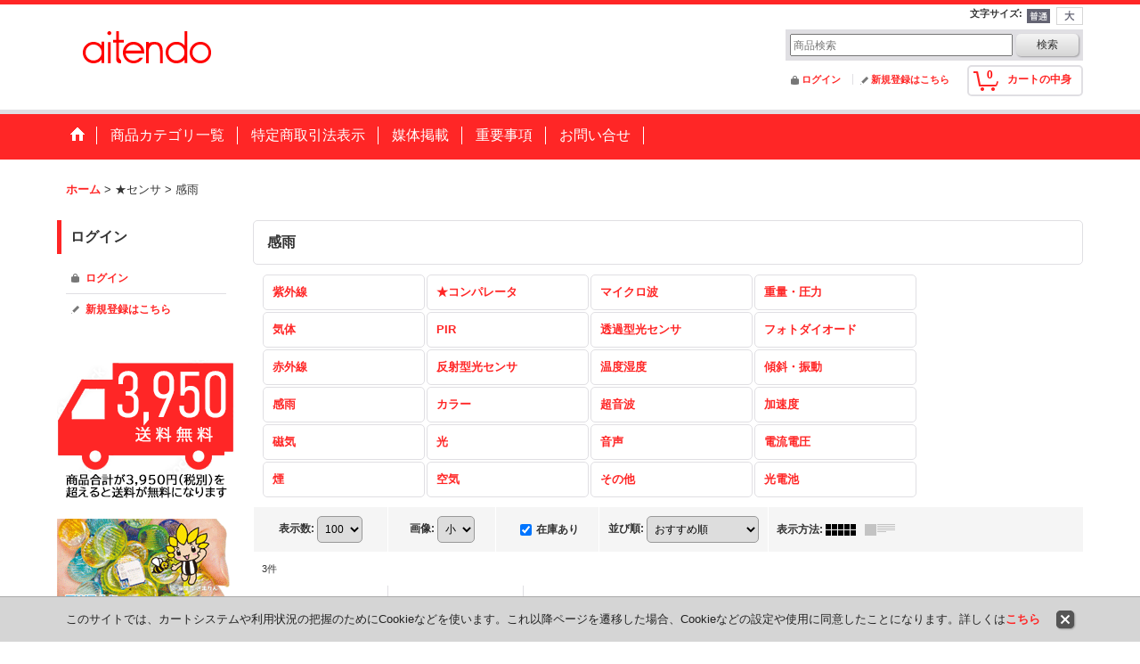

--- FILE ---
content_type: text/html; charset=UTF-8
request_url: https://www.aitendo.com/product-list/400/0/photo?num=100&img=120&available=1&sort=featured
body_size: 44387
content:
<!DOCTYPE html><html lang="ja">
<head>
    <meta charset="utf-8" />
    <title>感雨 - aitendo</title>
    <meta name="keywords" content="電子工作,電子部品,キット,液晶,改造,LCD,TFT,液晶モニター,自作,製作,秋葉原,akiba,液晶パネル,バックライト,ccfl,蛍光管,蛍光灯管,バックライト交換,冷陰極管,タッチパネル,icプログラマー,液晶自作キット,電源アダプタ,RGBトランスコーダ,ゲーム基板,インターフェース変換,lvds,ttl,OLED,有機EL,RGBコンバータ
" />
    <meta name="description" content="電子工作ショップ～企業の試作・調達から趣味の電子工作まで、易しい、珍しい、楽しい部品やオリジナル電子工作キット、基板、液晶モジュール、マイコン基板などを続々発売！
" />
    <link rel="alternate" type="application/rss+xml" title="RSS" href="https://www.aitendo.com/rss/rss.php" />
    <link rel="canonical" href="https://www.aitendo.com/product-list/400" />
    <link href="/res/layout001/style/public/font-awesome-4.7.0/css/font-awesome.min.css" rel="stylesheet" />
    <link href="https://www.aitendo.com/res/layout001/style/common.css?1698389121" rel="stylesheet" type="text/css" media="all" />
    <link href="https://www.aitendo.com/res/layout015/style/template.css?1811011534" rel="stylesheet" type="text/css" media="all" />
    <link href="https://www.aitendo.com/res/layout001/style/jquery.fancybox.css" rel="stylesheet" type="text/css" media="all" />
    <link href="https://www.aitendo.com/data/aitendo/pc/202003311034428616bd.css?1585632562" rel="stylesheet" type="text/css" media="all" />
    <script src="https://www.aitendo.com/res/layout015/js/public/jquery.js?v=420213"></script>
    <script src="https://www.aitendo.com/res/layout015/js/underscore.js?v=3"></script>
    <script src="https://www.aitendo.com/res/layout015/js/flipsnap.min.js"></script>
    <script src="https://www.aitendo.com/res/layout015/js/pack/ocnk-min.js?1625028332"></script>
    <script src="https://www.aitendo.com/res/layout015/js/pack/ranking-tab-min.js?1625028310"></script>
<script data-ad-client="ca-pub-4559498892766106" async src="https://pagead2.googlesyndication.com/pagead/js/adsbygoogle.js"></script>

<link rel="stylesheet" href="https://cdnjs.cloudflare.com/ajax/libs/highlight.js/9.15.10/styles/vs.min.css">
<script src="https://cdnjs.cloudflare.com/ajax/libs/highlight.js/9.15.10/highlight.min.js"></script>
<script>hljs.initHighlightingOnLoad();</script>
<link rel="shortcut icon" type="image/vnd.microsoft.icon" href="https://aitendo.ocnk.net/data/aitendo/image/favicon.ico">

<script async src="https://www.googletagmanager.com/gtag/js?id=UA-36428915-1"></script>
<script>
  window.dataLayer = window.dataLayer || [];
  function gtag(){dataLayer.push(arguments);}
  gtag('js', new Date());
  gtag('config', 'UA-36428915-1');
</script>

</head>

<body class="categorylist_page_body widemode" id="categorylist_page_400">
<div id="container" class="jpn_version visitor">
<div id="inner_container">

    <header role="banner">
        <div id="header_container">
            <div id="header">

                <div id="inner_header">

                    <div id="header_top" class="fix_center clearfix">
                        <div id="copy" class="header_top_800">

                        </div>
                        <div id="header_font_setting">
                            <div class="font_setting">
                                <span class="set_font_title">文字サイズ<span class="colon">:</span></span>
                                <span class="set_font_normal"></span><span class="set_font_large"></span>
                            </div>
                        </div>
                    </div>

                    <div id="header_middle" class="fix_center clearfix">
                        <div id="shoplogo" itemscope="itemscope" itemtype="http://schema.org/Organization">
                            <a itemprop="url" href="https://www.aitendo.com">
                                <img itemprop="logo" src="https://www.aitendo.com/data/aitendo/image/20140612_5c78f4.png" width="200" height="40" alt="aitendo" />
                            </a>
                        </div>
                        <div id="search" itemscope="itemscope" itemtype="http://schema.org/WebSite">
                            <meta itemprop="url" content="https://www.aitendo.com" />
                            <form class="search_form" method="get" action="https://www.aitendo.com/product-list/0/0/photo" role="search" itemprop="potentialAction" itemscope="itemscope" itemtype="http://schema.org/SearchAction">
                                <meta itemprop="target" content="https://www.aitendo.com/product-list/?keyword={keyword}" />
                                <input type="hidden" name="num" value="100" />
                                <input type="hidden" name="img" value="120" />
                                <input type="hidden" name="available" value="1" />
                                <input type="hidden" name="order" value="featured" />
                                <input type="search" class="largesize searchform" name="keyword" value="" placeholder="商品検索" itemprop="query-input" />
                                <span class="global_btn"><input type="submit" class="searchinput btn_size_small btn_color_common" name="Submit" value="検索" /></span>
                            </form>
                        </div>
                    </div>

                    <div id="header_bottom" class="fix_center clearfix">
                        <div id="carttop">
                            <div class="shopping_cart_button has_cart_popup" data-empty-text="">
                                <div class="cartbtn">
                                    <a href="https://www.aitendo.com/cart">
                                        <span class="cartquantity">0</span>
                                        <span class="cartbtn_text">カートの中身</span>
                                    </a>
                                </div>
                            </div>
                        </div>

                        <div class="signin guestmember">
                            <div class="signin_box">
                                <ul>
                                    <li class="signin_top">
                                        <a href="https://www.aitendo.com/member-login" class="secure_link">ログイン</a>
                                    </li>
                                    <li class="register_top">
                                        <a href="https://www.aitendo.com/register" class="secure_link">新規登録はこちら</a>
                                    </li>
                                </ul>
                            </div>
                        </div>
                    </div>

                </div>

                <nav role="navigation">
                    <div id="header_navigation">
                        <div id="globalnavi" class="clearfix" data-drilldown="off">
                            <ul class="fix_center clearfix pre_load_nav dropdown">
                                <li class="header_nav h_home posleft">
                                    <a href="https://www.aitendo.com/" class="nav_link"><span class="nav_box"><img src="https://www.aitendo.com/res/layout015/img/navi_home_bg.gif" data-x2="https://www.aitendo.com/res/layout015/img/navi_home_bg_x2.gif" width="45" height="45" alt="ホーム" /></span></a>
                                </li>
                                <li class="header_nav h_category">
                                    <div class="header_category">
                                        <a href="javascript:void(0);" class="nav_link"><span class="nav_box">商品カテゴリ一覧</span></a>
                                    </div>
                                    <ul class="sub_menu">
                                        <li class="all_items">
                                            <div class="sub_menu_button">
                                                <a href="https://www.aitendo.com/product-list/0/0/photo?num=100&amp;img=120&amp;available=1&amp;sort=featured" class="item_list_link">全商品</a>
                                            </div>
                                        </li>
                                        <li class="h_maincategory1178">
                                            <div class="sub_menu_button">
                                                <!-- one.content: ★福袋 -->
                                                <a href="https://www.aitendo.com/product-list/1178/0/photo?num=100&amp;img=120&amp;available=1&amp;sort=featured" class="item_list_link">
                                                                                                        <span class="nav_text">★福袋</span>
                                                </a>
                                            </div>
                                        </li>
                                        <li class="h_maincategory1258">
                                            <div class="sub_menu_button">
                                                <!-- one.content: ★IOP★ -->
                                                <a href="https://www.aitendo.com/product-list/1258/0/photo?num=100&amp;img=120&amp;available=1&amp;sort=featured" class="item_list_link">
                                                                                                        <span class="nav_text">★IOP★</span>
                                                </a>
                                            </div>
                                        </li>
                                        <li class="h_maincategory1209">
                                            <div class="sub_menu_button">
                                                <!-- one.content: ☆速攻☆ -->
                                                <a href="https://www.aitendo.com/product-list/1209/0/photo?num=100&amp;img=120&amp;available=1&amp;sort=featured" class="item_list_link">
                                                                                                        <span class="nav_text">☆速攻☆</span>
                                                </a>
                                            </div>
                                        </li>
                                        <li class="h_maincategory1256">
                                            <div class="sub_menu_button">
                                                <!-- one.content: ★ サイエンス -->
                                                <a href="https://www.aitendo.com/product-list/1256/0/photo?num=100&amp;img=120&amp;available=1&amp;sort=featured" class="item_list_link">
                                                                                                        <span class="nav_text">★ サイエンス</span>
                                                </a>
                                            </div>
                                        </li>
                                        <li class="h_maincategory1189">
                                            <div class="sub_menu_button">
                                                <!-- one.content: ★電池 -->
                                                <a href="javascript:void(0);" class="parent_category">
                                                                                                        <span class="nav_text">★電池</span>
                                                </a>
                                            </div>
                                            <ul class="sub_menu">
                                                <li class="all_items">
                                                    <a href="https://www.aitendo.com/product-list/1189/0/photo?num=100&amp;img=120&amp;available=1&amp;sort=featured" class="item_list_link">全商品 (★電池)</a>
                                                </li>
                                                <li class="h_subcategory1206">
                                                    <a href="https://www.aitendo.com/product-list/1206/0/photo?num=100&amp;img=120&amp;available=1&amp;sort=featured" class="item_list_link">
                                                                                                                <span class="nav_text">モバイルバッテリー</span>
                                                    </a>
                                                </li>
                                                <li class="h_subcategory1190">
                                                    <a href="https://www.aitendo.com/product-list/1190/0/photo?num=100&amp;img=120&amp;available=1&amp;sort=featured" class="item_list_link">
                                                                                                                <span class="nav_text">リチウム</span>
                                                    </a>
                                                </li>
                                                <li class="h_subcategory1191">
                                                    <a href="https://www.aitendo.com/product-list/1191/0/photo?num=100&amp;img=120&amp;available=1&amp;sort=featured" class="item_list_link">
                                                                                                                <span class="nav_text">乾電池</span>
                                                    </a>
                                                </li>
                                                <li class="h_subcategory1193">
                                                    <a href="https://www.aitendo.com/product-list/1193/0/photo?num=100&amp;img=120&amp;available=1&amp;sort=featured" class="item_list_link">
                                                                                                                <span class="nav_text">充電・放電</span>
                                                    </a>
                                                </li>
                                                <li class="h_subcategory1195">
                                                    <a href="https://www.aitendo.com/product-list/1195/0/photo?num=100&amp;img=120&amp;available=1&amp;sort=featured" class="item_list_link">
                                                                                                                <span class="nav_text">保護</span>
                                                    </a>
                                                </li>
                                                <li class="h_subcategory1194">
                                                    <a href="https://www.aitendo.com/product-list/1194/0/photo?num=100&amp;img=120&amp;available=1&amp;sort=featured" class="item_list_link">
                                                                                                                <span class="nav_text">キット</span>
                                                    </a>
                                                </li>
                                                <li class="h_subcategory1196">
                                                    <a href="https://www.aitendo.com/product-list/1196/0/photo?num=100&amp;img=120&amp;available=1&amp;sort=featured" class="item_list_link">
                                                                                                                <span class="nav_text">単3</span>
                                                    </a>
                                                </li>
                                                <li class="h_subcategory1197">
                                                    <a href="https://www.aitendo.com/product-list/1197/0/photo?num=100&amp;img=120&amp;available=1&amp;sort=featured" class="item_list_link">
                                                                                                                <span class="nav_text">単4</span>
                                                    </a>
                                                </li>
                                                <li class="h_subcategory1203">
                                                    <a href="https://www.aitendo.com/product-list/1203/0/photo?num=100&amp;img=120&amp;available=1&amp;sort=featured" class="item_list_link">
                                                                                                                <span class="nav_text">14250</span>
                                                    </a>
                                                </li>
                                                <li class="h_subcategory1199">
                                                    <a href="https://www.aitendo.com/product-list/1199/0/photo?num=100&amp;img=120&amp;available=1&amp;sort=featured" class="item_list_link">
                                                                                                                <span class="nav_text">18650</span>
                                                    </a>
                                                </li>
                                                <li class="h_subcategory1200">
                                                    <a href="https://www.aitendo.com/product-list/1200/0/photo?num=100&amp;img=120&amp;available=1&amp;sort=featured" class="item_list_link">
                                                                                                                <span class="nav_text">1220</span>
                                                    </a>
                                                </li>
                                                <li class="h_subcategory1204">
                                                    <a href="https://www.aitendo.com/product-list/1204/0/photo?num=100&amp;img=120&amp;available=1&amp;sort=featured" class="item_list_link">
                                                                                                                <span class="nav_text">1620</span>
                                                    </a>
                                                </li>
                                                <li class="h_subcategory1198">
                                                    <a href="https://www.aitendo.com/product-list/1198/0/photo?num=100&amp;img=120&amp;available=1&amp;sort=featured" class="item_list_link">
                                                                                                                <span class="nav_text">2032</span>
                                                    </a>
                                                </li>
                                                <li class="h_subcategory1205">
                                                    <a href="https://www.aitendo.com/product-list/1205/0/photo?num=100&amp;img=120&amp;available=1&amp;sort=featured" class="item_list_link">
                                                                                                                <span class="nav_text">2450</span>
                                                    </a>
                                                </li>
                                                <li class="h_subcategory1208">
                                                    <a href="https://www.aitendo.com/product-list/1208/0/photo?num=100&amp;img=120&amp;available=1&amp;sort=featured" class="item_list_link">
                                                                                                                <span class="nav_text">2477</span>
                                                    </a>
                                                </li>
                                                <li class="h_subcategory1201">
                                                    <a href="https://www.aitendo.com/product-list/1201/0/photo?num=100&amp;img=120&amp;available=1&amp;sort=featured" class="item_list_link">
                                                                                                                <span class="nav_text">9V</span>
                                                    </a>
                                                </li>
                                                <li class="h_subcategory1202">
                                                    <a href="https://www.aitendo.com/product-list/1202/0/photo?num=100&amp;img=120&amp;available=1&amp;sort=featured" class="item_list_link">
                                                                                                                <span class="nav_text">LR44</span>
                                                    </a>
                                                </li>
                                                <li class="h_subcategory1192 posbottom">
                                                    <a href="https://www.aitendo.com/product-list/1192/0/photo?num=100&amp;img=120&amp;available=1&amp;sort=featured" class="item_list_link">
                                                                                                                <span class="nav_text">その他</span>
                                                    </a>
                                                </li>
                                            </ul>
                                        </li>
                                        <li class="h_maincategory1141">
                                            <div class="sub_menu_button">
                                                <!-- one.content: ★ヒートシンク -->
                                                <a href="javascript:void(0);" class="parent_category">
                                                                                                        <span class="nav_text">★ヒートシンク</span>
                                                </a>
                                            </div>
                                            <ul class="sub_menu">
                                                <li class="all_items">
                                                    <a href="https://www.aitendo.com/product-list/1141/0/photo?num=100&amp;img=120&amp;available=1&amp;sort=featured" class="item_list_link">全商品 (★ヒートシンク)</a>
                                                </li>
                                                <li class="h_subcategory1142">
                                                    <a href="https://www.aitendo.com/product-list/1142/0/photo?num=100&amp;img=120&amp;available=1&amp;sort=featured" class="item_list_link">
                                                                                                                <span class="nav_text">端面幅〜10</span>
                                                    </a>
                                                </li>
                                                <li class="h_subcategory1143">
                                                    <a href="https://www.aitendo.com/product-list/1143/0/photo?num=100&amp;img=120&amp;available=1&amp;sort=featured" class="item_list_link">
                                                                                                                <span class="nav_text">端面幅10＋</span>
                                                    </a>
                                                </li>
                                                <li class="h_subcategory1144">
                                                    <a href="https://www.aitendo.com/product-list/1144/0/photo?num=100&amp;img=120&amp;available=1&amp;sort=featured" class="item_list_link">
                                                                                                                <span class="nav_text">端面幅20＋</span>
                                                    </a>
                                                </li>
                                                <li class="h_subcategory1145">
                                                    <a href="https://www.aitendo.com/product-list/1145/0/photo?num=100&amp;img=120&amp;available=1&amp;sort=featured" class="item_list_link">
                                                                                                                <span class="nav_text">端面幅30＋</span>
                                                    </a>
                                                </li>
                                                <li class="h_subcategory1146">
                                                    <a href="https://www.aitendo.com/product-list/1146/0/photo?num=100&amp;img=120&amp;available=1&amp;sort=featured" class="item_list_link">
                                                                                                                <span class="nav_text">端面幅40＋</span>
                                                    </a>
                                                </li>
                                                <li class="h_subcategory1148">
                                                    <a href="https://www.aitendo.com/product-list/1148/0/photo?num=100&amp;img=120&amp;available=1&amp;sort=featured" class="item_list_link">
                                                                                                                <span class="nav_text">端面幅50＋</span>
                                                    </a>
                                                </li>
                                                <li class="h_subcategory1147">
                                                    <a href="https://www.aitendo.com/product-list/1147/0/photo?num=100&amp;img=120&amp;available=1&amp;sort=featured" class="item_list_link">
                                                                                                                <span class="nav_text">関連商品</span>
                                                    </a>
                                                </li>
                                                <li class="h_subcategory1257 posbottom">
                                                    <a href="https://www.aitendo.com/product-list/1257/0/photo?num=100&amp;img=120&amp;available=1&amp;sort=featured" class="item_list_link">
                                                                                                                <span class="nav_text">専用セット</span>
                                                    </a>
                                                </li>
                                            </ul>
                                        </li>
                                        <li class="h_maincategory1152">
                                            <div class="sub_menu_button">
                                                <!-- one.content: ★レトロ -->
                                                <a href="https://www.aitendo.com/product-list/1152/0/photo?num=100&amp;img=120&amp;available=1&amp;sort=featured" class="item_list_link">
                                                                                                        <span class="nav_text">★レトロ</span>
                                                </a>
                                            </div>
                                        </li>
                                        <li class="h_maincategory1121">
                                            <div class="sub_menu_button">
                                                <!-- one.content: ☆高周波 -->
                                                <a href="javascript:void(0);" class="parent_category">
                                                                                                        <span class="nav_text">☆高周波</span>
                                                </a>
                                            </div>
                                            <ul class="sub_menu">
                                                <li class="all_items">
                                                    <a href="https://www.aitendo.com/product-list/1121/0/photo?num=100&amp;img=120&amp;available=1&amp;sort=featured" class="item_list_link">全商品 (☆高周波)</a>
                                                </li>
                                                <li class="h_subcategory1122">
                                                    <a href="https://www.aitendo.com/product-list/1122/0/photo?num=100&amp;img=120&amp;available=1&amp;sort=featured" class="item_list_link">
                                                                                                                <span class="nav_text">コネクタ</span>
                                                    </a>
                                                </li>
                                                <li class="h_subcategory1123">
                                                    <a href="https://www.aitendo.com/product-list/1123/0/photo?num=100&amp;img=120&amp;available=1&amp;sort=featured" class="item_list_link">
                                                                                                                <span class="nav_text">ケーブル</span>
                                                    </a>
                                                </li>
                                                <li class="h_subcategory1124 posbottom">
                                                    <a href="https://www.aitendo.com/product-list/1124/0/photo?num=100&amp;img=120&amp;available=1&amp;sort=featured" class="item_list_link">
                                                                                                                <span class="nav_text">RFアンプ</span>
                                                    </a>
                                                </li>
                                            </ul>
                                        </li>
                                        <li class="h_maincategory93">
                                            <div class="sub_menu_button">
                                                <!-- one.content: ☆無線 -->
                                                <a href="javascript:void(0);" class="parent_category">
                                                                                                        <span class="nav_text">☆無線</span>
                                                </a>
                                            </div>
                                            <ul class="sub_menu">
                                                <li class="all_items">
                                                    <a href="https://www.aitendo.com/product-list/93/0/photo?num=100&amp;img=120&amp;available=1&amp;sort=featured" class="item_list_link">全商品 (☆無線)</a>
                                                </li>
                                                <li class="h_subcategory1136">
                                                    <a href="https://www.aitendo.com/product-list/1136/0/photo?num=100&amp;img=120&amp;available=1&amp;sort=featured" class="item_list_link">
                                                                                                                <span class="nav_text">アマチュア</span>
                                                    </a>
                                                </li>
                                                <li class="h_subcategory318">
                                                    <a href="https://www.aitendo.com/product-list/318/0/photo?num=100&amp;img=120&amp;available=1&amp;sort=featured" class="item_list_link">
                                                                                                                <span class="nav_text">315MHz</span>
                                                    </a>
                                                </li>
                                                <li class="h_subcategory319">
                                                    <a href="https://www.aitendo.com/product-list/319/0/photo?num=100&amp;img=120&amp;available=1&amp;sort=featured" class="item_list_link">
                                                                                                                <span class="nav_text">433MHz</span>
                                                    </a>
                                                </li>
                                                <li class="h_subcategory1098">
                                                    <a href="https://www.aitendo.com/product-list/1098/0/photo?num=100&amp;img=120&amp;available=1&amp;sort=featured" class="item_list_link">
                                                                                                                <span class="nav_text">920MHz</span>
                                                    </a>
                                                </li>
                                                <li class="h_subcategory382">
                                                    <a href="https://www.aitendo.com/product-list/382/0/photo?num=100&amp;img=120&amp;available=1&amp;sort=featured" class="item_list_link">
                                                                                                                <span class="nav_text">アンテナ</span>
                                                    </a>
                                                </li>
                                                <li class="h_subcategory1126">
                                                    <a href="https://www.aitendo.com/product-list/1126/0/photo?num=100&amp;img=120&amp;available=1&amp;sort=featured" class="item_list_link">
                                                                                                                <span class="nav_text">ブルートゥース</span>
                                                    </a>
                                                </li>
                                                <li class="h_subcategory1127 posbottom">
                                                    <a href="https://www.aitendo.com/product-list/1127/0/photo?num=100&amp;img=120&amp;available=1&amp;sort=featured" class="item_list_link">
                                                                                                                <span class="nav_text">ワイヤレス通信</span>
                                                    </a>
                                                </li>
                                            </ul>
                                        </li>
                                        <li class="h_maincategory469">
                                            <div class="sub_menu_button">
                                                <!-- one.content: ☆キット -->
                                                <a href="javascript:void(0);" class="parent_category">
                                                                                                        <span class="nav_text">☆キット</span>
                                                </a>
                                            </div>
                                            <ul class="sub_menu">
                                                <li class="all_items">
                                                    <a href="https://www.aitendo.com/product-list/469/0/photo?num=100&amp;img=120&amp;available=1&amp;sort=featured" class="item_list_link">全商品 (☆キット)</a>
                                                </li>
                                                <li class="h_subcategory1058">
                                                    <a href="https://www.aitendo.com/product-list/1058/0/photo?num=100&amp;img=120&amp;available=1&amp;sort=featured" class="item_list_link">
                                                                                                                <span class="nav_text">学習</span>
                                                    </a>
                                                </li>
                                                <li class="h_subcategory1057">
                                                    <a href="https://www.aitendo.com/product-list/1057/0/photo?num=100&amp;img=120&amp;available=1&amp;sort=featured" class="item_list_link">
                                                                                                                <span class="nav_text">mp3</span>
                                                    </a>
                                                </li>
                                                <li class="h_subcategory991">
                                                    <a href="https://www.aitendo.com/product-list/991/0/photo?num=100&amp;img=120&amp;available=1&amp;sort=featured" class="item_list_link">
                                                                                                                <span class="nav_text">楽器</span>
                                                    </a>
                                                </li>
                                                <li class="h_subcategory988">
                                                    <a href="https://www.aitendo.com/product-list/988/0/photo?num=100&amp;img=120&amp;available=1&amp;sort=featured" class="item_list_link">
                                                                                                                <span class="nav_text">スピーカ保護</span>
                                                    </a>
                                                </li>
                                                <li class="h_subcategory987">
                                                    <a href="https://www.aitendo.com/product-list/987/0/photo?num=100&amp;img=120&amp;available=1&amp;sort=featured" class="item_list_link">
                                                                                                                <span class="nav_text">DAC</span>
                                                    </a>
                                                </li>
                                                <li class="h_subcategory986">
                                                    <a href="https://www.aitendo.com/product-list/986/0/photo?num=100&amp;img=120&amp;available=1&amp;sort=featured" class="item_list_link">
                                                                                                                <span class="nav_text">真空管</span>
                                                    </a>
                                                </li>
                                                <li class="h_subcategory985">
                                                    <a href="https://www.aitendo.com/product-list/985/0/photo?num=100&amp;img=120&amp;available=1&amp;sort=featured" class="item_list_link">
                                                                                                                <span class="nav_text">メロディ</span>
                                                    </a>
                                                </li>
                                                <li class="h_subcategory984">
                                                    <a href="https://www.aitendo.com/product-list/984/0/photo?num=100&amp;img=120&amp;available=1&amp;sort=featured" class="item_list_link">
                                                                                                                <span class="nav_text">プリアンプ</span>
                                                    </a>
                                                </li>
                                                <li class="h_subcategory983">
                                                    <a href="https://www.aitendo.com/product-list/983/0/photo?num=100&amp;img=120&amp;available=1&amp;sort=featured" class="item_list_link">
                                                                                                                <span class="nav_text">ヘッドホン</span>
                                                    </a>
                                                </li>
                                                <li class="h_subcategory867">
                                                    <a href="https://www.aitendo.com/product-list/867/0/photo?num=100&amp;img=120&amp;available=1&amp;sort=featured" class="item_list_link">
                                                                                                                <span class="nav_text">書籍連動</span>
                                                    </a>
                                                </li>
                                                <li class="h_subcategory886">
                                                    <a href="https://www.aitendo.com/product-list/886/0/photo?num=100&amp;img=120&amp;available=1&amp;sort=featured" class="item_list_link">
                                                                                                                <span class="nav_text">マイコン</span>
                                                    </a>
                                                </li>
                                                <li class="h_subcategory722">
                                                    <a href="https://www.aitendo.com/product-list/722/0/photo?num=100&amp;img=120&amp;available=1&amp;sort=featured" class="item_list_link">
                                                                                                                <span class="nav_text">タッチ制御</span>
                                                    </a>
                                                </li>
                                                <li class="h_subcategory594">
                                                    <a href="https://www.aitendo.com/product-list/594/0/photo?num=100&amp;img=120&amp;available=1&amp;sort=featured" class="item_list_link">
                                                                                                                <span class="nav_text">ラジオ</span>
                                                    </a>
                                                </li>
                                                <li class="h_subcategory562">
                                                    <a href="https://www.aitendo.com/product-list/562/0/photo?num=100&amp;img=120&amp;available=1&amp;sort=featured" class="item_list_link">
                                                                                                                <span class="nav_text">電源</span>
                                                    </a>
                                                </li>
                                                <li class="h_subcategory563">
                                                    <a href="https://www.aitendo.com/product-list/563/0/photo?num=100&amp;img=120&amp;available=1&amp;sort=featured" class="item_list_link">
                                                                                                                <span class="nav_text">センサ</span>
                                                    </a>
                                                </li>
                                                <li class="h_subcategory564">
                                                    <a href="https://www.aitendo.com/product-list/564/0/photo?num=100&amp;img=120&amp;available=1&amp;sort=featured" class="item_list_link">
                                                                                                                <span class="nav_text">測定</span>
                                                    </a>
                                                </li>
                                                <li class="h_subcategory565">
                                                    <a href="https://www.aitendo.com/product-list/565/0/photo?num=100&amp;img=120&amp;available=1&amp;sort=featured" class="item_list_link">
                                                                                                                <span class="nav_text">リモートコントロール</span>
                                                    </a>
                                                </li>
                                                <li class="h_subcategory567">
                                                    <a href="https://www.aitendo.com/product-list/567/0/photo?num=100&amp;img=120&amp;available=1&amp;sort=featured" class="item_list_link">
                                                                                                                <span class="nav_text">録音</span>
                                                    </a>
                                                </li>
                                                <li class="h_subcategory568">
                                                    <a href="https://www.aitendo.com/product-list/568/0/photo?num=100&amp;img=120&amp;available=1&amp;sort=featured" class="item_list_link">
                                                                                                                <span class="nav_text">オーディオアンプ</span>
                                                    </a>
                                                </li>
                                                <li class="h_subcategory569">
                                                    <a href="https://www.aitendo.com/product-list/569/0/photo?num=100&amp;img=120&amp;available=1&amp;sort=featured" class="item_list_link">
                                                                                                                <span class="nav_text">LED</span>
                                                    </a>
                                                </li>
                                                <li class="h_subcategory570">
                                                    <a href="https://www.aitendo.com/product-list/570/0/photo?num=100&amp;img=120&amp;available=1&amp;sort=featured" class="item_list_link">
                                                                                                                <span class="nav_text">実験回路</span>
                                                    </a>
                                                </li>
                                                <li class="h_subcategory571">
                                                    <a href="https://www.aitendo.com/product-list/571/0/photo?num=100&amp;img=120&amp;available=1&amp;sort=featured" class="item_list_link">
                                                                                                                <span class="nav_text">スイッチ</span>
                                                    </a>
                                                </li>
                                                <li class="h_subcategory572">
                                                    <a href="https://www.aitendo.com/product-list/572/0/photo?num=100&amp;img=120&amp;available=1&amp;sort=featured" class="item_list_link">
                                                                                                                <span class="nav_text">モータ</span>
                                                    </a>
                                                </li>
                                                <li class="h_subcategory852">
                                                    <a href="https://www.aitendo.com/product-list/852/0/photo?num=100&amp;img=120&amp;available=1&amp;sort=featured" class="item_list_link">
                                                                                                                <span class="nav_text">時計</span>
                                                    </a>
                                                </li>
                                                <li class="h_subcategory853">
                                                    <a href="https://www.aitendo.com/product-list/853/0/photo?num=100&amp;img=120&amp;available=1&amp;sort=featured" class="item_list_link">
                                                                                                                <span class="nav_text">レベルメーター</span>
                                                    </a>
                                                </li>
                                                <li class="h_subcategory854">
                                                    <a href="https://www.aitendo.com/product-list/854/0/photo?num=100&amp;img=120&amp;available=1&amp;sort=featured" class="item_list_link">
                                                                                                                <span class="nav_text">金属探知</span>
                                                    </a>
                                                </li>
                                                <li class="h_subcategory855">
                                                    <a href="https://www.aitendo.com/product-list/855/0/photo?num=100&amp;img=120&amp;available=1&amp;sort=featured" class="item_list_link">
                                                                                                                <span class="nav_text">警報</span>
                                                    </a>
                                                </li>
                                                <li class="h_subcategory857">
                                                    <a href="https://www.aitendo.com/product-list/857/0/photo?num=100&amp;img=120&amp;available=1&amp;sort=featured" class="item_list_link">
                                                                                                                <span class="nav_text">マイク</span>
                                                    </a>
                                                </li>
                                                <li class="h_subcategory858">
                                                    <a href="https://www.aitendo.com/product-list/858/0/photo?num=100&amp;img=120&amp;available=1&amp;sort=featured" class="item_list_link">
                                                                                                                <span class="nav_text">カウンター</span>
                                                    </a>
                                                </li>
                                                <li class="h_subcategory992">
                                                    <a href="https://www.aitendo.com/product-list/992/0/photo?num=100&amp;img=120&amp;available=1&amp;sort=featured" class="item_list_link">
                                                                                                                <span class="nav_text">ブザー</span>
                                                    </a>
                                                </li>
                                                <li class="h_subcategory993 posbottom">
                                                    <a href="https://www.aitendo.com/product-list/993/0/photo?num=100&amp;img=120&amp;available=1&amp;sort=featured" class="item_list_link">
                                                                                                                <span class="nav_text">カラオケ</span>
                                                    </a>
                                                </li>
                                            </ul>
                                        </li>
                                        <li class="h_maincategory912">
                                            <div class="sub_menu_button">
                                                <!-- one.content: ☆ラジコン -->
                                                <a href="https://www.aitendo.com/product-list/912/0/photo?num=100&amp;img=120&amp;available=1&amp;sort=featured" class="item_list_link">
                                                                                                        <span class="nav_text">☆ラジコン</span>
                                                </a>
                                            </div>
                                        </li>
                                        <li class="h_maincategory712">
                                            <div class="sub_menu_button">
                                                <!-- one.content: ☆スマホ -->
                                                <a href="https://www.aitendo.com/product-list/712/0/photo?num=100&amp;img=120&amp;available=1&amp;sort=featured" class="item_list_link">
                                                                                                        <span class="nav_text">☆スマホ</span>
                                                </a>
                                            </div>
                                        </li>
                                        <li class="h_maincategory1166">
                                            <div class="sub_menu_button">
                                                <!-- one.content: ☆トランジスタ -->
                                                <a href="https://www.aitendo.com/product-list/1166/0/photo?num=100&amp;img=120&amp;available=1&amp;sort=featured" class="item_list_link">
                                                                                                        <span class="nav_text">☆トランジスタ</span>
                                                </a>
                                            </div>
                                        </li>
                                        <li class="h_maincategory286">
                                            <div class="sub_menu_button">
                                                <!-- one.content: ★半導体 -->
                                                <a href="javascript:void(0);" class="parent_category">
                                                                                                        <span class="nav_text">★半導体</span>
                                                </a>
                                            </div>
                                            <ul class="sub_menu">
                                                <li class="all_items">
                                                    <a href="https://www.aitendo.com/product-list/286/0/photo?num=100&amp;img=120&amp;available=1&amp;sort=featured" class="item_list_link">全商品 (★半導体)</a>
                                                </li>
                                                <li class="h_subcategory1169">
                                                    <a href="https://www.aitendo.com/product-list/1169/0/photo?num=100&amp;img=120&amp;available=1&amp;sort=featured" class="item_list_link">
                                                                                                                <span class="nav_text">UJT</span>
                                                    </a>
                                                </li>
                                                <li class="h_subcategory1163">
                                                    <a href="https://www.aitendo.com/product-list/1163/0/photo?num=100&amp;img=120&amp;available=1&amp;sort=featured" class="item_list_link">
                                                                                                                <span class="nav_text">定電流</span>
                                                    </a>
                                                </li>
                                                <li class="h_subcategory1112">
                                                    <a href="https://www.aitendo.com/product-list/1112/0/photo?num=100&amp;img=120&amp;available=1&amp;sort=featured" class="item_list_link">
                                                                                                                <span class="nav_text">三端子レギュレータ</span>
                                                    </a>
                                                </li>
                                                <li class="h_subcategory1113">
                                                    <a href="https://www.aitendo.com/product-list/1113/0/photo?num=100&amp;img=120&amp;available=1&amp;sort=featured" class="item_list_link">
                                                                                                                <span class="nav_text">LDO</span>
                                                    </a>
                                                </li>
                                                <li class="h_subcategory961">
                                                    <a href="https://www.aitendo.com/product-list/961/0/photo?num=100&amp;img=120&amp;available=1&amp;sort=featured" class="item_list_link">
                                                                                                                <span class="nav_text">パワー</span>
                                                    </a>
                                                </li>
                                                <li class="h_subcategory962">
                                                    <a href="https://www.aitendo.com/product-list/962/0/photo?num=100&amp;img=120&amp;available=1&amp;sort=featured" class="item_list_link">
                                                                                                                <span class="nav_text">アレイ</span>
                                                    </a>
                                                </li>
                                                <li class="h_subcategory372">
                                                    <a href="https://www.aitendo.com/product-list/372/0/photo?num=100&amp;img=120&amp;available=1&amp;sort=featured" class="item_list_link">
                                                                                                                <span class="nav_text">整流</span>
                                                    </a>
                                                </li>
                                                <li class="h_subcategory682">
                                                    <a href="https://www.aitendo.com/product-list/682/0/photo?num=100&amp;img=120&amp;available=1&amp;sort=featured" class="item_list_link">
                                                                                                                <span class="nav_text">ブリッジ</span>
                                                    </a>
                                                </li>
                                                <li class="h_subcategory593">
                                                    <a href="https://www.aitendo.com/product-list/593/0/photo?num=100&amp;img=120&amp;available=1&amp;sort=featured" class="item_list_link">
                                                                                                                <span class="nav_text">検波</span>
                                                    </a>
                                                </li>
                                                <li class="h_subcategory617">
                                                    <a href="https://www.aitendo.com/product-list/617/0/photo?num=100&amp;img=120&amp;available=1&amp;sort=featured" class="item_list_link">
                                                                                                                <span class="nav_text"> フォト半導体 </span>
                                                    </a>
                                                </li>
                                                <li class="h_subcategory675">
                                                    <a href="https://www.aitendo.com/product-list/675/0/photo?num=100&amp;img=120&amp;available=1&amp;sort=featured" class="item_list_link">
                                                                                                                <span class="nav_text">ショットキーバリア</span>
                                                    </a>
                                                </li>
                                                <li class="h_subcategory677">
                                                    <a href="https://www.aitendo.com/product-list/677/0/photo?num=100&amp;img=120&amp;available=1&amp;sort=featured" class="item_list_link">
                                                                                                                <span class="nav_text">ツェナー</span>
                                                    </a>
                                                </li>
                                                <li class="h_subcategory678">
                                                    <a href="https://www.aitendo.com/product-list/678/0/photo?num=100&amp;img=120&amp;available=1&amp;sort=featured" class="item_list_link">
                                                                                                                <span class="nav_text">リカバリ</span>
                                                    </a>
                                                </li>
                                                <li class="h_subcategory679">
                                                    <a href="https://www.aitendo.com/product-list/679/0/photo?num=100&amp;img=120&amp;available=1&amp;sort=featured" class="item_list_link">
                                                                                                                <span class="nav_text">FET</span>
                                                    </a>
                                                </li>
                                                <li class="h_subcategory683">
                                                    <a href="https://www.aitendo.com/product-list/683/0/photo?num=100&amp;img=120&amp;available=1&amp;sort=featured" class="item_list_link">
                                                                                                                <span class="nav_text">サイリスタ</span>
                                                    </a>
                                                </li>
                                                <li class="h_subcategory688">
                                                    <a href="https://www.aitendo.com/product-list/688/0/photo?num=100&amp;img=120&amp;available=1&amp;sort=featured" class="item_list_link">
                                                                                                                <span class="nav_text">トライアック</span>
                                                    </a>
                                                </li>
                                                <li class="h_subcategory959">
                                                    <a href="https://www.aitendo.com/product-list/959/0/photo?num=100&amp;img=120&amp;available=1&amp;sort=featured" class="item_list_link">
                                                                                                                <span class="nav_text">バリキャップ</span>
                                                    </a>
                                                </li>
                                                <li class="h_subcategory1155">
                                                    <a href="https://www.aitendo.com/product-list/1155/0/photo?num=100&amp;img=120&amp;available=1&amp;sort=featured" class="item_list_link">
                                                                                                                <span class="nav_text">フォトカプラ</span>
                                                    </a>
                                                </li>
                                                <li class="h_subcategory1253 posbottom">
                                                    <a href="https://www.aitendo.com/product-list/1253/0/photo?num=100&amp;img=120&amp;available=1&amp;sort=featured" class="item_list_link">
                                                                                                                <span class="nav_text">保護</span>
                                                    </a>
                                                </li>
                                            </ul>
                                        </li>
                                        <li class="h_maincategory201">
                                            <div class="sub_menu_button">
                                                <!-- one.content: ★集積回路 -->
                                                <a href="javascript:void(0);" class="parent_category">
                                                                                                        <span class="nav_text">★集積回路</span>
                                                </a>
                                            </div>
                                            <ul class="sub_menu">
                                                <li class="all_items">
                                                    <a href="https://www.aitendo.com/product-list/201/0/photo?num=100&amp;img=120&amp;available=1&amp;sort=featured" class="item_list_link">全商品 (★集積回路)</a>
                                                </li>
                                                <li class="h_subcategory932">
                                                    <a href="https://www.aitendo.com/product-list/932/0/photo?num=100&amp;img=120&amp;available=1&amp;sort=featured" class="item_list_link">
                                                                                                                <span class="nav_text">コンパレータ</span>
                                                    </a>
                                                </li>
                                                <li class="h_subcategory871">
                                                    <a href="https://www.aitendo.com/product-list/871/0/photo?num=100&amp;img=120&amp;available=1&amp;sort=featured" class="item_list_link">
                                                                                                                <span class="nav_text">DAC/ADC</span>
                                                    </a>
                                                </li>
                                                <li class="h_subcategory374">
                                                    <a href="https://www.aitendo.com/product-list/374/0/photo?num=100&amp;img=120&amp;available=1&amp;sort=featured" class="item_list_link">
                                                                                                                <span class="nav_text">オペアンプ</span>
                                                    </a>
                                                </li>
                                                <li class="h_subcategory1047">
                                                    <a href="https://www.aitendo.com/product-list/1047/0/photo?num=100&amp;img=120&amp;available=1&amp;sort=featured" class="item_list_link">
                                                                                                                <span class="nav_text">ヘッドホン</span>
                                                    </a>
                                                </li>
                                                <li class="h_subcategory367">
                                                    <a href="https://www.aitendo.com/product-list/367/0/photo?num=100&amp;img=120&amp;available=1&amp;sort=featured" class="item_list_link">
                                                                                                                <span class="nav_text">LED</span>
                                                    </a>
                                                </li>
                                                <li class="h_subcategory202">
                                                    <a href="https://www.aitendo.com/product-list/202/0/photo?num=100&amp;img=120&amp;available=1&amp;sort=featured" class="item_list_link">
                                                                                                                <span class="nav_text">パワーアンプ</span>
                                                    </a>
                                                </li>
                                                <li class="h_subcategory204">
                                                    <a href="https://www.aitendo.com/product-list/204/0/photo?num=100&amp;img=120&amp;available=1&amp;sort=featured" class="item_list_link">
                                                                                                                <span class="nav_text">電源</span>
                                                    </a>
                                                </li>
                                                <li class="h_subcategory205">
                                                    <a href="https://www.aitendo.com/product-list/205/0/photo?num=100&amp;img=120&amp;available=1&amp;sort=featured" class="item_list_link">
                                                                                                                <span class="nav_text">画像・映像</span>
                                                    </a>
                                                </li>
                                                <li class="h_subcategory206">
                                                    <a href="https://www.aitendo.com/product-list/206/0/photo?num=100&amp;img=120&amp;available=1&amp;sort=featured" class="item_list_link">
                                                                                                                <span class="nav_text">ラジオ</span>
                                                    </a>
                                                </li>
                                                <li class="h_subcategory207">
                                                    <a href="https://www.aitendo.com/product-list/207/0/photo?num=100&amp;img=120&amp;available=1&amp;sort=featured" class="item_list_link">
                                                                                                                <span class="nav_text">無線</span>
                                                    </a>
                                                </li>
                                                <li class="h_subcategory208">
                                                    <a href="https://www.aitendo.com/product-list/208/0/photo?num=100&amp;img=120&amp;available=1&amp;sort=featured" class="item_list_link">
                                                                                                                <span class="nav_text">メモリ</span>
                                                    </a>
                                                </li>
                                                <li class="h_subcategory210">
                                                    <a href="https://www.aitendo.com/product-list/210/0/photo?num=100&amp;img=120&amp;available=1&amp;sort=featured" class="item_list_link">
                                                                                                                <span class="nav_text">マイコン</span>
                                                    </a>
                                                </li>
                                                <li class="h_subcategory216">
                                                    <a href="https://www.aitendo.com/product-list/216/0/photo?num=100&amp;img=120&amp;available=1&amp;sort=featured" class="item_list_link">
                                                                                                                <span class="nav_text">インターフェース</span>
                                                    </a>
                                                </li>
                                                <li class="h_subcategory217">
                                                    <a href="https://www.aitendo.com/product-list/217/0/photo?num=100&amp;img=120&amp;available=1&amp;sort=featured" class="item_list_link">
                                                                                                                <span class="nav_text">録音</span>
                                                    </a>
                                                </li>
                                                <li class="h_subcategory297">
                                                    <a href="https://www.aitendo.com/product-list/297/0/photo?num=100&amp;img=120&amp;available=1&amp;sort=featured" class="item_list_link">
                                                                                                                <span class="nav_text">モータ</span>
                                                    </a>
                                                </li>
                                                <li class="h_subcategory299">
                                                    <a href="https://www.aitendo.com/product-list/299/0/photo?num=100&amp;img=120&amp;available=1&amp;sort=featured" class="item_list_link">
                                                                                                                <span class="nav_text">タイマー</span>
                                                    </a>
                                                </li>
                                                <li class="h_subcategory426">
                                                    <a href="https://www.aitendo.com/product-list/426/0/photo?num=100&amp;img=120&amp;available=1&amp;sort=featured" class="item_list_link">
                                                                                                                <span class="nav_text">タッチ</span>
                                                    </a>
                                                </li>
                                                <li class="h_subcategory427">
                                                    <a href="https://www.aitendo.com/product-list/427/0/photo?num=100&amp;img=120&amp;available=1&amp;sort=featured" class="item_list_link">
                                                                                                                <span class="nav_text"> レベルメータ</span>
                                                    </a>
                                                </li>
                                                <li class="h_subcategory428">
                                                    <a href="https://www.aitendo.com/product-list/428/0/photo?num=100&amp;img=120&amp;available=1&amp;sort=featured" class="item_list_link">
                                                                                                                <span class="nav_text">MP3/MP4</span>
                                                    </a>
                                                </li>
                                                <li class="h_subcategory529">
                                                    <a href="https://www.aitendo.com/product-list/529/0/photo?num=100&amp;img=120&amp;available=1&amp;sort=featured" class="item_list_link">
                                                                                                                <span class="nav_text">LCDドライバ</span>
                                                    </a>
                                                </li>
                                                <li class="h_subcategory1048">
                                                    <a href="https://www.aitendo.com/product-list/1048/0/photo?num=100&amp;img=120&amp;available=1&amp;sort=featured" class="item_list_link">
                                                                                                                <span class="nav_text">クロック</span>
                                                    </a>
                                                </li>
                                                <li class="h_subcategory1060">
                                                    <a href="https://www.aitendo.com/product-list/1060/0/photo?num=100&amp;img=120&amp;available=1&amp;sort=featured" class="item_list_link">
                                                                                                                <span class="nav_text">センサ制御</span>
                                                    </a>
                                                </li>
                                                <li class="h_subcategory1062">
                                                    <a href="https://www.aitendo.com/product-list/1062/0/photo?num=100&amp;img=120&amp;available=1&amp;sort=featured" class="item_list_link">
                                                                                                                <span class="nav_text">DC-DC</span>
                                                    </a>
                                                </li>
                                                <li class="h_subcategory1063">
                                                    <a href="https://www.aitendo.com/product-list/1063/0/photo?num=100&amp;img=120&amp;available=1&amp;sort=featured" class="item_list_link">
                                                                                                                <span class="nav_text">バッテリー</span>
                                                    </a>
                                                </li>
                                                <li class="h_subcategory1073">
                                                    <a href="https://www.aitendo.com/product-list/1073/0/photo?num=100&amp;img=120&amp;available=1&amp;sort=featured" class="item_list_link">
                                                                                                                <span class="nav_text">表示器ドライバ</span>
                                                    </a>
                                                </li>
                                                <li class="h_subcategory1077 posbottom">
                                                    <a href="https://www.aitendo.com/product-list/1077/0/photo?num=100&amp;img=120&amp;available=1&amp;sort=featured" class="item_list_link">
                                                                                                                <span class="nav_text">オーディオ</span>
                                                    </a>
                                                </li>
                                            </ul>
                                        </li>
                                        <li class="h_maincategory1215">
                                            <div class="sub_menu_button">
                                                <!-- one.content: ★ロジックIC -->
                                                <a href="javascript:void(0);" class="parent_category">
                                                                                                        <span class="nav_text">★ロジックIC</span>
                                                </a>
                                            </div>
                                            <ul class="sub_menu">
                                                <li class="all_items">
                                                    <a href="https://www.aitendo.com/product-list/1215/0/photo?num=100&amp;img=120&amp;available=1&amp;sort=featured" class="item_list_link">全商品 (★ロジックIC)</a>
                                                </li>
                                                <li class="h_subcategory1216">
                                                    <a href="https://www.aitendo.com/product-list/1216/0/photo?num=100&amp;img=120&amp;available=1&amp;sort=featured" class="item_list_link">
                                                                                                                <span class="nav_text">バッファ</span>
                                                    </a>
                                                </li>
                                                <li class="h_subcategory1217">
                                                    <a href="https://www.aitendo.com/product-list/1217/0/photo?num=100&amp;img=120&amp;available=1&amp;sort=featured" class="item_list_link">
                                                                                                                <span class="nav_text">NANDゲート</span>
                                                    </a>
                                                </li>
                                                <li class="h_subcategory1218">
                                                    <a href="https://www.aitendo.com/product-list/1218/0/photo?num=100&amp;img=120&amp;available=1&amp;sort=featured" class="item_list_link">
                                                                                                                <span class="nav_text">ANDゲート</span>
                                                    </a>
                                                </li>
                                                <li class="h_subcategory1219">
                                                    <a href="https://www.aitendo.com/product-list/1219/0/photo?num=100&amp;img=120&amp;available=1&amp;sort=featured" class="item_list_link">
                                                                                                                <span class="nav_text">フリップフロップ</span>
                                                    </a>
                                                </li>
                                                <li class="h_subcategory1220">
                                                    <a href="https://www.aitendo.com/product-list/1220/0/photo?num=100&amp;img=120&amp;available=1&amp;sort=featured" class="item_list_link">
                                                                                                                <span class="nav_text">マルチバイブレータ</span>
                                                    </a>
                                                </li>
                                                <li class="h_subcategory1221">
                                                    <a href="https://www.aitendo.com/product-list/1221/0/photo?num=100&amp;img=120&amp;available=1&amp;sort=featured" class="item_list_link">
                                                                                                                <span class="nav_text">ORゲート</span>
                                                    </a>
                                                </li>
                                                <li class="h_subcategory1222">
                                                    <a href="https://www.aitendo.com/product-list/1222/0/photo?num=100&amp;img=120&amp;available=1&amp;sort=featured" class="item_list_link">
                                                                                                                <span class="nav_text">エンコーダ</span>
                                                    </a>
                                                </li>
                                                <li class="h_subcategory1223">
                                                    <a href="https://www.aitendo.com/product-list/1223/0/photo?num=100&amp;img=120&amp;available=1&amp;sort=featured" class="item_list_link">
                                                                                                                <span class="nav_text">デコーダ</span>
                                                    </a>
                                                </li>
                                                <li class="h_subcategory1224">
                                                    <a href="https://www.aitendo.com/product-list/1224/0/photo?num=100&amp;img=120&amp;available=1&amp;sort=featured" class="item_list_link">
                                                                                                                <span class="nav_text">マルチプレクサ</span>
                                                    </a>
                                                </li>
                                                <li class="h_subcategory1225">
                                                    <a href="https://www.aitendo.com/product-list/1225/0/photo?num=100&amp;img=120&amp;available=1&amp;sort=featured" class="item_list_link">
                                                                                                                <span class="nav_text">シフトレジスタ</span>
                                                    </a>
                                                </li>
                                                <li class="h_subcategory1226">
                                                    <a href="https://www.aitendo.com/product-list/1226/0/photo?num=100&amp;img=120&amp;available=1&amp;sort=featured" class="item_list_link">
                                                                                                                <span class="nav_text">加算器</span>
                                                    </a>
                                                </li>
                                                <li class="h_subcategory1227">
                                                    <a href="https://www.aitendo.com/product-list/1227/0/photo?num=100&amp;img=120&amp;available=1&amp;sort=featured" class="item_list_link">
                                                                                                                <span class="nav_text">カウンタ</span>
                                                    </a>
                                                </li>
                                                <li class="h_subcategory1228">
                                                    <a href="https://www.aitendo.com/product-list/1228/0/photo?num=100&amp;img=120&amp;available=1&amp;sort=featured" class="item_list_link">
                                                                                                                <span class="nav_text">HEXゲート</span>
                                                    </a>
                                                </li>
                                                <li class="h_subcategory1229">
                                                    <a href="https://www.aitendo.com/product-list/1229/0/photo?num=100&amp;img=120&amp;available=1&amp;sort=featured" class="item_list_link">
                                                                                                                <span class="nav_text">データセレクタ</span>
                                                    </a>
                                                </li>
                                                <li class="h_subcategory1230">
                                                    <a href="https://www.aitendo.com/product-list/1230/0/photo?num=100&amp;img=120&amp;available=1&amp;sort=featured" class="item_list_link">
                                                                                                                <span class="nav_text">インバータ</span>
                                                    </a>
                                                </li>
                                                <li class="h_subcategory1231">
                                                    <a href="https://www.aitendo.com/product-list/1231/0/photo?num=100&amp;img=120&amp;available=1&amp;sort=featured" class="item_list_link">
                                                                                                                <span class="nav_text">バストランシーバ</span>
                                                    </a>
                                                </li>
                                                <li class="h_subcategory1233">
                                                    <a href="https://www.aitendo.com/product-list/1233/0/photo?num=100&amp;img=120&amp;available=1&amp;sort=featured" class="item_list_link">
                                                                                                                <span class="nav_text">アナログスイッチ</span>
                                                    </a>
                                                </li>
                                                <li class="h_subcategory1234">
                                                    <a href="https://www.aitendo.com/product-list/1234/0/photo?num=100&amp;img=120&amp;available=1&amp;sort=featured" class="item_list_link">
                                                                                                                <span class="nav_text">コンパレータ</span>
                                                    </a>
                                                </li>
                                                <li class="h_subcategory1232 posbottom">
                                                    <a href="https://www.aitendo.com/product-list/1232/0/photo?num=100&amp;img=120&amp;available=1&amp;sort=featured" class="item_list_link">
                                                                                                                <span class="nav_text">その他</span>
                                                    </a>
                                                </li>
                                            </ul>
                                        </li>
                                        <li class="h_maincategory377">
                                            <div class="sub_menu_button">
                                                <!-- one.content: ♬メロディIC -->
                                                <a href="https://www.aitendo.com/product-list/377/0/photo?num=100&amp;img=120&amp;available=1&amp;sort=featured" class="item_list_link">
                                                                                                        <span class="nav_text">♬メロディIC</span>
                                                </a>
                                            </div>
                                        </li>
                                        <li class="h_maincategory121">
                                            <div class="sub_menu_button">
                                                <!-- one.content: ☆GPS -->
                                                <a href="https://www.aitendo.com/product-list/121/0/photo?num=100&amp;img=120&amp;available=1&amp;sort=featured" class="item_list_link">
                                                                                                        <span class="nav_text">☆GPS</span>
                                                </a>
                                            </div>
                                        </li>
                                        <li class="h_maincategory1131">
                                            <div class="sub_menu_button">
                                                <!-- one.content: ☆タッチ -->
                                                <a href="https://www.aitendo.com/product-list/1131/0/photo?num=100&amp;img=120&amp;available=1&amp;sort=featured" class="item_list_link">
                                                                                                        <span class="nav_text">☆タッチ</span>
                                                </a>
                                            </div>
                                        </li>
                                        <li class="h_maincategory199">
                                            <div class="sub_menu_button">
                                                <!-- one.content: ☆カメラ -->
                                                <a href="javascript:void(0);" class="parent_category">
                                                                                                        <span class="nav_text">☆カメラ</span>
                                                </a>
                                            </div>
                                            <ul class="sub_menu">
                                                <li class="all_items">
                                                    <a href="https://www.aitendo.com/product-list/199/0/photo?num=100&amp;img=120&amp;available=1&amp;sort=featured" class="item_list_link">全商品 (☆カメラ)</a>
                                                </li>
                                                <li class="h_subcategory1042">
                                                    <a href="https://www.aitendo.com/product-list/1042/0/photo?num=100&amp;img=120&amp;available=1&amp;sort=featured" class="item_list_link">
                                                                                                                <span class="nav_text">カメラ</span>
                                                    </a>
                                                </li>
                                                <li class="h_subcategory1043">
                                                    <a href="https://www.aitendo.com/product-list/1043/0/photo?num=100&amp;img=120&amp;available=1&amp;sort=featured" class="item_list_link">
                                                                                                                <span class="nav_text">レンズ</span>
                                                    </a>
                                                </li>
                                                <li class="h_subcategory1045 posbottom">
                                                    <a href="https://www.aitendo.com/product-list/1045/0/photo?num=100&amp;img=120&amp;available=1&amp;sort=featured" class="item_list_link">
                                                                                                                <span class="nav_text">接続変換</span>
                                                    </a>
                                                </li>
                                            </ul>
                                        </li>
                                        <li class="h_maincategory1139">
                                            <div class="sub_menu_button">
                                                <!-- one.content: ☆顕微鏡 -->
                                                <a href="https://www.aitendo.com/product-list/1139/0/photo?num=100&amp;img=120&amp;available=1&amp;sort=featured" class="item_list_link">
                                                                                                        <span class="nav_text">☆顕微鏡</span>
                                                </a>
                                            </div>
                                        </li>
                                        <li class="h_maincategory211">
                                            <div class="sub_menu_button">
                                                <!-- one.content: ★センサ -->
                                                <a href="javascript:void(0);" class="parent_category">
                                                                                                        <span class="nav_text">★センサ</span>
                                                </a>
                                            </div>
                                            <ul class="sub_menu">
                                                <li class="all_items">
                                                    <a href="https://www.aitendo.com/product-list/211/0/photo?num=100&amp;img=120&amp;available=1&amp;sort=featured" class="item_list_link">全商品 (★センサ)</a>
                                                </li>
                                                <li class="h_subcategory1041">
                                                    <a href="https://www.aitendo.com/product-list/1041/0/photo?num=100&amp;img=120&amp;available=1&amp;sort=featured" class="item_list_link">
                                                                                                                <span class="nav_text">紫外線</span>
                                                    </a>
                                                </li>
                                                <li class="h_subcategory1038">
                                                    <a href="https://www.aitendo.com/product-list/1038/0/photo?num=100&amp;img=120&amp;available=1&amp;sort=featured" class="item_list_link">
                                                                                                                <span class="nav_text">★コンパレータ</span>
                                                    </a>
                                                </li>
                                                <li class="h_subcategory956">
                                                    <a href="https://www.aitendo.com/product-list/956/0/photo?num=100&amp;img=120&amp;available=1&amp;sort=featured" class="item_list_link">
                                                                                                                <span class="nav_text">マイクロ波</span>
                                                    </a>
                                                </li>
                                                <li class="h_subcategory865">
                                                    <a href="https://www.aitendo.com/product-list/865/0/photo?num=100&amp;img=120&amp;available=1&amp;sort=featured" class="item_list_link">
                                                                                                                <span class="nav_text">重量・圧力</span>
                                                    </a>
                                                </li>
                                                <li class="h_subcategory864">
                                                    <a href="https://www.aitendo.com/product-list/864/0/photo?num=100&amp;img=120&amp;available=1&amp;sort=featured" class="item_list_link">
                                                                                                                <span class="nav_text">気体</span>
                                                    </a>
                                                </li>
                                                <li class="h_subcategory470">
                                                    <a href="https://www.aitendo.com/product-list/470/0/photo?num=100&amp;img=120&amp;available=1&amp;sort=featured" class="item_list_link">
                                                                                                                <span class="nav_text">PIR</span>
                                                    </a>
                                                </li>
                                                <li class="h_subcategory383">
                                                    <a href="https://www.aitendo.com/product-list/383/0/photo?num=100&amp;img=120&amp;available=1&amp;sort=featured" class="item_list_link">
                                                                                                                <span class="nav_text">透過型光センサ</span>
                                                    </a>
                                                </li>
                                                <li class="h_subcategory395">
                                                    <a href="https://www.aitendo.com/product-list/395/0/photo?num=100&amp;img=120&amp;available=1&amp;sort=featured" class="item_list_link">
                                                                                                                <span class="nav_text">フォトダイオード </span>
                                                    </a>
                                                </li>
                                                <li class="h_subcategory396">
                                                    <a href="https://www.aitendo.com/product-list/396/0/photo?num=100&amp;img=120&amp;available=1&amp;sort=featured" class="item_list_link">
                                                                                                                <span class="nav_text">赤外線</span>
                                                    </a>
                                                </li>
                                                <li class="h_subcategory1040">
                                                    <a href="https://www.aitendo.com/product-list/1040/0/photo?num=100&amp;img=120&amp;available=1&amp;sort=featured" class="item_list_link">
                                                                                                                <span class="nav_text">反射型光センサ</span>
                                                    </a>
                                                </li>
                                                <li class="h_subcategory397">
                                                    <a href="https://www.aitendo.com/product-list/397/0/photo?num=100&amp;img=120&amp;available=1&amp;sort=featured" class="item_list_link">
                                                                                                                <span class="nav_text">温度湿度</span>
                                                    </a>
                                                </li>
                                                <li class="h_subcategory399">
                                                    <a href="https://www.aitendo.com/product-list/399/0/photo?num=100&amp;img=120&amp;available=1&amp;sort=featured" class="item_list_link">
                                                                                                                <span class="nav_text">傾斜・振動 </span>
                                                    </a>
                                                </li>
                                                <li class="h_subcategory400">
                                                    <a href="https://www.aitendo.com/product-list/400/0/photo?num=100&amp;img=120&amp;available=1&amp;sort=featured" class="item_list_link">
                                                                                                                <span class="nav_text">感雨</span>
                                                    </a>
                                                </li>
                                                <li class="h_subcategory401">
                                                    <a href="https://www.aitendo.com/product-list/401/0/photo?num=100&amp;img=120&amp;available=1&amp;sort=featured" class="item_list_link">
                                                                                                                <span class="nav_text">カラー</span>
                                                    </a>
                                                </li>
                                                <li class="h_subcategory402">
                                                    <a href="https://www.aitendo.com/product-list/402/0/photo?num=100&amp;img=120&amp;available=1&amp;sort=featured" class="item_list_link">
                                                                                                                <span class="nav_text">超音波</span>
                                                    </a>
                                                </li>
                                                <li class="h_subcategory403">
                                                    <a href="https://www.aitendo.com/product-list/403/0/photo?num=100&amp;img=120&amp;available=1&amp;sort=featured" class="item_list_link">
                                                                                                                <span class="nav_text">加速度</span>
                                                    </a>
                                                </li>
                                                <li class="h_subcategory405">
                                                    <a href="https://www.aitendo.com/product-list/405/0/photo?num=100&amp;img=120&amp;available=1&amp;sort=featured" class="item_list_link">
                                                                                                                <span class="nav_text">磁気</span>
                                                    </a>
                                                </li>
                                                <li class="h_subcategory406">
                                                    <a href="https://www.aitendo.com/product-list/406/0/photo?num=100&amp;img=120&amp;available=1&amp;sort=featured" class="item_list_link">
                                                                                                                <span class="nav_text">光</span>
                                                    </a>
                                                </li>
                                                <li class="h_subcategory408">
                                                    <a href="https://www.aitendo.com/product-list/408/0/photo?num=100&amp;img=120&amp;available=1&amp;sort=featured" class="item_list_link">
                                                                                                                <span class="nav_text">音声</span>
                                                    </a>
                                                </li>
                                                <li class="h_subcategory665">
                                                    <a href="https://www.aitendo.com/product-list/665/0/photo?num=100&amp;img=120&amp;available=1&amp;sort=featured" class="item_list_link">
                                                                                                                <span class="nav_text">電流電圧</span>
                                                    </a>
                                                </li>
                                                <li class="h_subcategory1039">
                                                    <a href="https://www.aitendo.com/product-list/1039/0/photo?num=100&amp;img=120&amp;available=1&amp;sort=featured" class="item_list_link">
                                                                                                                <span class="nav_text">煙</span>
                                                    </a>
                                                </li>
                                                <li class="h_subcategory1137">
                                                    <a href="https://www.aitendo.com/product-list/1137/0/photo?num=100&amp;img=120&amp;available=1&amp;sort=featured" class="item_list_link">
                                                                                                                <span class="nav_text">空気</span>
                                                    </a>
                                                </li>
                                                <li class="h_subcategory1154">
                                                    <a href="https://www.aitendo.com/product-list/1154/0/photo?num=100&amp;img=120&amp;available=1&amp;sort=featured" class="item_list_link">
                                                                                                                <span class="nav_text">その他</span>
                                                    </a>
                                                </li>
                                                <li class="h_subcategory1037 posbottom">
                                                    <a href="https://www.aitendo.com/product-list/1037/0/photo?num=100&amp;img=120&amp;available=1&amp;sort=featured" class="item_list_link">
                                                                                                                <span class="nav_text">光電池</span>
                                                    </a>
                                                </li>
                                            </ul>
                                        </li>
                                        <li class="h_maincategory1114">
                                            <div class="sub_menu_button">
                                                <!-- one.content: ★液晶自作 -->
                                                <a href="https://www.aitendo.com/product-list/1114/0/photo?num=100&amp;img=120&amp;available=1&amp;sort=featured" class="item_list_link">
                                                                                                        <span class="nav_text">★液晶自作</span>
                                                </a>
                                            </div>
                                        </li>
                                        <li class="h_maincategory1120">
                                            <div class="sub_menu_button">
                                                <!-- one.content: ★表示器：TFT -->
                                                <a href="https://www.aitendo.com/product-list/1120/0/photo?num=100&amp;img=120&amp;available=1&amp;sort=featured" class="item_list_link">
                                                                                                        <span class="nav_text">★表示器：TFT</span>
                                                </a>
                                            </div>
                                        </li>
                                        <li class="h_maincategory1115">
                                            <div class="sub_menu_button">
                                                <!-- one.content: ★表示器：キャラクタ -->
                                                <a href="https://www.aitendo.com/product-list/1115/0/photo?num=100&amp;img=120&amp;available=1&amp;sort=featured" class="item_list_link">
                                                                                                        <span class="nav_text">★表示器：キャラクタ</span>
                                                </a>
                                            </div>
                                        </li>
                                        <li class="h_maincategory1119">
                                            <div class="sub_menu_button">
                                                <!-- one.content: ★表示器：グラフィックス -->
                                                <a href="https://www.aitendo.com/product-list/1119/0/photo?num=100&amp;img=120&amp;available=1&amp;sort=featured" class="item_list_link">
                                                                                                        <span class="nav_text">★表示器：グラフィックス</span>
                                                </a>
                                            </div>
                                        </li>
                                        <li class="h_maincategory1116">
                                            <div class="sub_menu_button">
                                                <!-- one.content: ★表示器：セグメント -->
                                                <a href="https://www.aitendo.com/product-list/1116/0/photo?num=100&amp;img=120&amp;available=1&amp;sort=featured" class="item_list_link">
                                                                                                        <span class="nav_text">★表示器：セグメント</span>
                                                </a>
                                            </div>
                                        </li>
                                        <li class="h_maincategory1117">
                                            <div class="sub_menu_button">
                                                <!-- one.content: ★表示器：OLED -->
                                                <a href="https://www.aitendo.com/product-list/1117/0/photo?num=100&amp;img=120&amp;available=1&amp;sort=featured" class="item_list_link">
                                                                                                        <span class="nav_text">★表示器：OLED</span>
                                                </a>
                                            </div>
                                        </li>
                                        <li class="h_maincategory1118">
                                            <div class="sub_menu_button">
                                                <!-- one.content: ★表示器：VFD -->
                                                <a href="https://www.aitendo.com/product-list/1118/0/photo?num=100&amp;img=120&amp;available=1&amp;sort=featured" class="item_list_link">
                                                                                                        <span class="nav_text">★表示器：VFD</span>
                                                </a>
                                            </div>
                                        </li>
                                        <li class="h_maincategory277">
                                            <div class="sub_menu_button">
                                                <!-- one.content: ☆真空管 -->
                                                <a href="https://www.aitendo.com/product-list/277/0/photo?num=100&amp;img=120&amp;available=1&amp;sort=featured" class="item_list_link">
                                                                                                        <span class="nav_text">☆真空管</span>
                                                </a>
                                            </div>
                                        </li>
                                        <li class="h_maincategory242">
                                            <div class="sub_menu_button">
                                                <!-- one.content: ☆マイコン -->
                                                <a href="javascript:void(0);" class="parent_category">
                                                                                                        <span class="nav_text">☆マイコン</span>
                                                </a>
                                            </div>
                                            <ul class="sub_menu">
                                                <li class="all_items">
                                                    <a href="https://www.aitendo.com/product-list/242/0/photo?num=100&amp;img=120&amp;available=1&amp;sort=featured" class="item_list_link">全商品 (☆マイコン)</a>
                                                </li>
                                                <li class="h_subcategory1184">
                                                    <a href="https://www.aitendo.com/product-list/1184/0/photo?num=100&amp;img=120&amp;available=1&amp;sort=featured" class="item_list_link">
                                                                                                                <span class="nav_text">びんぼうでいいの</span>
                                                    </a>
                                                </li>
                                                <li class="h_subcategory1251">
                                                    <a href="https://www.aitendo.com/product-list/1251/0/photo?num=100&amp;img=120&amp;available=1&amp;sort=featured" class="item_list_link">
                                                                                                                <span class="nav_text">RISC-V</span>
                                                    </a>
                                                </li>
                                                <li class="h_subcategory1186">
                                                    <a href="https://www.aitendo.com/product-list/1186/0/photo?num=100&amp;img=120&amp;available=1&amp;sort=featured" class="item_list_link">
                                                                                                                <span class="nav_text">ATTiny</span>
                                                    </a>
                                                </li>
                                                <li class="h_subcategory1185">
                                                    <a href="https://www.aitendo.com/product-list/1185/0/photo?num=100&amp;img=120&amp;available=1&amp;sort=featured" class="item_list_link">
                                                                                                                <span class="nav_text">LPC</span>
                                                    </a>
                                                </li>
                                                <li class="h_subcategory1182">
                                                    <a href="https://www.aitendo.com/product-list/1182/0/photo?num=100&amp;img=120&amp;available=1&amp;sort=featured" class="item_list_link">
                                                                                                                <span class="nav_text">8051</span>
                                                    </a>
                                                </li>
                                                <li class="h_subcategory1179">
                                                    <a href="https://www.aitendo.com/product-list/1179/0/photo?num=100&amp;img=120&amp;available=1&amp;sort=featured" class="item_list_link">
                                                                                                                <span class="nav_text">ESP</span>
                                                    </a>
                                                </li>
                                                <li class="h_subcategory1180">
                                                    <a href="https://www.aitendo.com/product-list/1180/0/photo?num=100&amp;img=120&amp;available=1&amp;sort=featured" class="item_list_link">
                                                                                                                <span class="nav_text">PIC</span>
                                                    </a>
                                                </li>
                                                <li class="h_subcategory1181">
                                                    <a href="https://www.aitendo.com/product-list/1181/0/photo?num=100&amp;img=120&amp;available=1&amp;sort=featured" class="item_list_link">
                                                                                                                <span class="nav_text">STM8/32</span>
                                                    </a>
                                                </li>
                                                <li class="h_subcategory703">
                                                    <a href="https://www.aitendo.com/product-list/703/0/photo?num=100&amp;img=120&amp;available=1&amp;sort=featured" class="item_list_link">
                                                                                                                <span class="nav_text">AVR</span>
                                                    </a>
                                                </li>
                                                <li class="h_subcategory704">
                                                    <a href="https://www.aitendo.com/product-list/704/0/photo?num=100&amp;img=120&amp;available=1&amp;sort=featured" class="item_list_link">
                                                                                                                <span class="nav_text">基板単体</span>
                                                    </a>
                                                </li>
                                                <li class="h_subcategory705">
                                                    <a href="https://www.aitendo.com/product-list/705/0/photo?num=100&amp;img=120&amp;available=1&amp;sort=featured" class="item_list_link">
                                                                                                                <span class="nav_text">ライタ</span>
                                                    </a>
                                                </li>
                                                <li class="h_subcategory708">
                                                    <a href="https://www.aitendo.com/product-list/708/0/photo?num=100&amp;img=120&amp;available=1&amp;sort=featured" class="item_list_link">
                                                                                                                <span class="nav_text">シールド</span>
                                                    </a>
                                                </li>
                                                <li class="h_subcategory709">
                                                    <a href="https://www.aitendo.com/product-list/709/0/photo?num=100&amp;img=120&amp;available=1&amp;sort=featured" class="item_list_link">
                                                                                                                <span class="nav_text">周辺</span>
                                                    </a>
                                                </li>
                                                <li class="h_subcategory714">
                                                    <a href="https://www.aitendo.com/product-list/714/0/photo?num=100&amp;img=120&amp;available=1&amp;sort=featured" class="item_list_link">
                                                                                                                <span class="nav_text">コンバータ</span>
                                                    </a>
                                                </li>
                                                <li class="h_subcategory1183">
                                                    <a href="https://www.aitendo.com/product-list/1183/0/photo?num=100&amp;img=120&amp;available=1&amp;sort=featured" class="item_list_link">
                                                                                                                <span class="nav_text">シングルボード</span>
                                                    </a>
                                                </li>
                                                <li class="h_subcategory1187">
                                                    <a href="https://www.aitendo.com/product-list/1187/0/photo?num=100&amp;img=120&amp;available=1&amp;sort=featured" class="item_list_link">
                                                                                                                <span class="nav_text">Raspberry Pi</span>
                                                    </a>
                                                </li>
                                                <li class="h_subcategory1188 posbottom">
                                                    <a href="https://www.aitendo.com/product-list/1188/0/photo?num=100&amp;img=120&amp;available=1&amp;sort=featured" class="item_list_link">
                                                                                                                <span class="nav_text">micro:bit</span>
                                                    </a>
                                                </li>
                                            </ul>
                                        </li>
                                        <li class="h_maincategory231">
                                            <div class="sub_menu_button">
                                                <!-- one.content: ☆ゲーム -->
                                                <a href="https://www.aitendo.com/product-list/231/0/photo?num=100&amp;img=120&amp;available=1&amp;sort=featured" class="item_list_link">
                                                                                                        <span class="nav_text">☆ゲーム</span>
                                                </a>
                                            </div>
                                        </li>
                                        <li class="h_maincategory342">
                                            <div class="sub_menu_button">
                                                <!-- one.content: ☆接続 -->
                                                <a href="javascript:void(0);" class="parent_category">
                                                                                                        <span class="nav_text">☆接続</span>
                                                </a>
                                            </div>
                                            <ul class="sub_menu">
                                                <li class="all_items">
                                                    <a href="https://www.aitendo.com/product-list/342/0/photo?num=100&amp;img=120&amp;available=1&amp;sort=featured" class="item_list_link">全商品 (☆接続)</a>
                                                </li>
                                                <li class="h_subcategory915">
                                                    <a href="https://www.aitendo.com/product-list/915/0/photo?num=100&amp;img=120&amp;available=1&amp;sort=featured" class="item_list_link">
                                                                                                                <span class="nav_text">0.8</span>
                                                    </a>
                                                </li>
                                                <li class="h_subcategory353">
                                                    <a href="https://www.aitendo.com/product-list/353/0/photo?num=100&amp;img=120&amp;available=1&amp;sort=featured" class="item_list_link">
                                                                                                                <span class="nav_text">1.0</span>
                                                    </a>
                                                </li>
                                                <li class="h_subcategory354">
                                                    <a href="https://www.aitendo.com/product-list/354/0/photo?num=100&amp;img=120&amp;available=1&amp;sort=featured" class="item_list_link">
                                                                                                                <span class="nav_text">1.25</span>
                                                    </a>
                                                </li>
                                                <li class="h_subcategory356">
                                                    <a href="https://www.aitendo.com/product-list/356/0/photo?num=100&amp;img=120&amp;available=1&amp;sort=featured" class="item_list_link">
                                                                                                                <span class="nav_text">1.5</span>
                                                    </a>
                                                </li>
                                                <li class="h_subcategory346">
                                                    <a href="https://www.aitendo.com/product-list/346/0/photo?num=100&amp;img=120&amp;available=1&amp;sort=featured" class="item_list_link">
                                                                                                                <span class="nav_text">2.0</span>
                                                    </a>
                                                </li>
                                                <li class="h_subcategory347">
                                                    <a href="https://www.aitendo.com/product-list/347/0/photo?num=100&amp;img=120&amp;available=1&amp;sort=featured" class="item_list_link">
                                                                                                                <span class="nav_text">2.5</span>
                                                    </a>
                                                </li>
                                                <li class="h_subcategory351">
                                                    <a href="https://www.aitendo.com/product-list/351/0/photo?num=100&amp;img=120&amp;available=1&amp;sort=featured" class="item_list_link">
                                                                                                                <span class="nav_text">2.54</span>
                                                    </a>
                                                </li>
                                                <li class="h_subcategory357">
                                                    <a href="https://www.aitendo.com/product-list/357/0/photo?num=100&amp;img=120&amp;available=1&amp;sort=featured" class="item_list_link">
                                                                                                                <span class="nav_text">5.0+</span>
                                                    </a>
                                                </li>
                                                <li class="h_subcategory910">
                                                    <a href="https://www.aitendo.com/product-list/910/0/photo?num=100&amp;img=120&amp;available=1&amp;sort=featured" class="item_list_link">
                                                                                                                <span class="nav_text">変換</span>
                                                    </a>
                                                </li>
                                                <li class="h_subcategory1242">
                                                    <a href="https://www.aitendo.com/product-list/1242/0/photo?num=100&amp;img=120&amp;available=1&amp;sort=featured" class="item_list_link">
                                                                                                                <span class="nav_text">フラットケーブル</span>
                                                    </a>
                                                </li>
                                                <li class="h_subcategory1243">
                                                    <a href="https://www.aitendo.com/product-list/1243/0/photo?num=100&amp;img=120&amp;available=1&amp;sort=featured" class="item_list_link">
                                                                                                                <span class="nav_text">リード線</span>
                                                    </a>
                                                </li>
                                                <li class="h_subcategory358">
                                                    <a href="https://www.aitendo.com/product-list/358/0/photo?num=100&amp;img=120&amp;available=1&amp;sort=featured" class="item_list_link">
                                                                                                                <span class="nav_text">電線</span>
                                                    </a>
                                                </li>
                                                <li class="h_subcategory1244">
                                                    <a href="https://www.aitendo.com/product-list/1244/0/photo?num=100&amp;img=120&amp;available=1&amp;sort=featured" class="item_list_link">
                                                                                                                <span class="nav_text">熱収縮チューブ</span>
                                                    </a>
                                                </li>
                                                <li class="h_subcategory1248 posbottom">
                                                    <a href="https://www.aitendo.com/product-list/1248/0/photo?num=100&amp;img=120&amp;available=1&amp;sort=featured" class="item_list_link">
                                                                                                                <span class="nav_text">大電流</span>
                                                    </a>
                                                </li>
                                            </ul>
                                        </li>
                                        <li class="h_maincategory112">
                                            <div class="sub_menu_button">
                                                <!-- one.content: ★色々な電子部品 -->
                                                <a href="javascript:void(0);" class="parent_category">
                                                                                                        <span class="nav_text">★色々な電子部品</span>
                                                </a>
                                            </div>
                                            <ul class="sub_menu">
                                                <li class="all_items">
                                                    <a href="https://www.aitendo.com/product-list/112/0/photo?num=100&amp;img=120&amp;available=1&amp;sort=featured" class="item_list_link">全商品 (★色々な電子部品)</a>
                                                </li>
                                                <li class="h_subcategory1156">
                                                    <a href="https://www.aitendo.com/product-list/1156/0/photo?num=100&amp;img=120&amp;available=1&amp;sort=featured" class="item_list_link">
                                                                                                                <span class="nav_text">エナメル線</span>
                                                    </a>
                                                </li>
                                                <li class="h_subcategory1104">
                                                    <a href="https://www.aitendo.com/product-list/1104/0/photo?num=100&amp;img=120&amp;available=1&amp;sort=featured" class="item_list_link">
                                                                                                                <span class="nav_text">空芯コイル</span>
                                                    </a>
                                                </li>
                                                <li class="h_subcategory1103">
                                                    <a href="https://www.aitendo.com/product-list/1103/0/photo?num=100&amp;img=120&amp;available=1&amp;sort=featured" class="item_list_link">
                                                                                                                <span class="nav_text">小型トランス</span>
                                                    </a>
                                                </li>
                                                <li class="h_subcategory1094">
                                                    <a href="https://www.aitendo.com/product-list/1094/0/photo?num=100&amp;img=120&amp;available=1&amp;sort=featured" class="item_list_link">
                                                                                                                <span class="nav_text">ICソケット</span>
                                                    </a>
                                                </li>
                                                <li class="h_subcategory1035">
                                                    <a href="https://www.aitendo.com/product-list/1035/0/photo?num=100&amp;img=120&amp;available=1&amp;sort=featured" class="item_list_link">
                                                                                                                <span class="nav_text">導電ゴム</span>
                                                    </a>
                                                </li>
                                                <li class="h_subcategory595">
                                                    <a href="https://www.aitendo.com/product-list/595/0/photo?num=100&amp;img=120&amp;available=1&amp;sort=featured" class="item_list_link">
                                                                                                                <span class="nav_text">IFT</span>
                                                    </a>
                                                </li>
                                                <li class="h_subcategory592">
                                                    <a href="https://www.aitendo.com/product-list/592/0/photo?num=100&amp;img=120&amp;available=1&amp;sort=featured" class="item_list_link">
                                                                                                                <span class="nav_text">バーアンテナ</span>
                                                    </a>
                                                </li>
                                                <li class="h_subcategory528">
                                                    <a href="https://www.aitendo.com/product-list/528/0/photo?num=100&amp;img=120&amp;available=1&amp;sort=featured" class="item_list_link">
                                                                                                                <span class="nav_text">温度スイッチ</span>
                                                    </a>
                                                </li>
                                                <li class="h_subcategory527">
                                                    <a href="https://www.aitendo.com/product-list/527/0/photo?num=100&amp;img=120&amp;available=1&amp;sort=featured" class="item_list_link">
                                                                                                                <span class="nav_text">ヒューズ</span>
                                                    </a>
                                                </li>
                                                <li class="h_subcategory525">
                                                    <a href="https://www.aitendo.com/product-list/525/0/photo?num=100&amp;img=120&amp;available=1&amp;sort=featured" class="item_list_link">
                                                                                                                <span class="nav_text">インダクタ</span>
                                                    </a>
                                                </li>
                                                <li class="h_subcategory524">
                                                    <a href="https://www.aitendo.com/product-list/524/0/photo?num=100&amp;img=120&amp;available=1&amp;sort=featured" class="item_list_link">
                                                                                                                <span class="nav_text">ネジ</span>
                                                    </a>
                                                </li>
                                                <li class="h_subcategory514">
                                                    <a href="https://www.aitendo.com/product-list/514/0/photo?num=100&amp;img=120&amp;available=1&amp;sort=featured" class="item_list_link">
                                                                                                                <span class="nav_text">メーター</span>
                                                    </a>
                                                </li>
                                                <li class="h_subcategory468">
                                                    <a href="https://www.aitendo.com/product-list/468/0/photo?num=100&amp;img=120&amp;available=1&amp;sort=featured" class="item_list_link">
                                                                                                                <span class="nav_text">ケース</span>
                                                    </a>
                                                </li>
                                                <li class="h_subcategory379">
                                                    <a href="https://www.aitendo.com/product-list/379/0/photo?num=100&amp;img=120&amp;available=1&amp;sort=featured" class="item_list_link">
                                                                                                                <span class="nav_text">ペルチェ素子</span>
                                                    </a>
                                                </li>
                                                <li class="h_subcategory378">
                                                    <a href="https://www.aitendo.com/product-list/378/0/photo?num=100&amp;img=120&amp;available=1&amp;sort=featured" class="item_list_link">
                                                                                                                <span class="nav_text">ツマミ</span>
                                                    </a>
                                                </li>
                                                <li class="h_subcategory376">
                                                    <a href="https://www.aitendo.com/product-list/376/0/photo?num=100&amp;img=120&amp;available=1&amp;sort=featured" class="item_list_link">
                                                                                                                <span class="nav_text">ソーラー</span>
                                                    </a>
                                                </li>
                                                <li class="h_subcategory371">
                                                    <a href="https://www.aitendo.com/product-list/371/0/photo?num=100&amp;img=120&amp;available=1&amp;sort=featured" class="item_list_link">
                                                                                                                <span class="nav_text">リレー</span>
                                                    </a>
                                                </li>
                                                <li class="h_subcategory300">
                                                    <a href="https://www.aitendo.com/product-list/300/0/photo?num=100&amp;img=120&amp;available=1&amp;sort=featured" class="item_list_link">
                                                                                                                <span class="nav_text">テストプローブ</span>
                                                    </a>
                                                </li>
                                                <li class="h_subcategory113">
                                                    <a href="https://www.aitendo.com/product-list/113/0/photo?num=100&amp;img=120&amp;available=1&amp;sort=featured" class="item_list_link">
                                                                                                                <span class="nav_text">発振子</span>
                                                    </a>
                                                </li>
                                                <li class="h_subcategory118">
                                                    <a href="https://www.aitendo.com/product-list/118/0/photo?num=100&amp;img=120&amp;available=1&amp;sort=featured" class="item_list_link">
                                                                                                                <span class="nav_text">モータ</span>
                                                    </a>
                                                </li>
                                                <li class="h_subcategory123">
                                                    <a href="https://www.aitendo.com/product-list/123/0/photo?num=100&amp;img=120&amp;available=1&amp;sort=featured" class="item_list_link">
                                                                                                                <span class="nav_text">スピーカ</span>
                                                    </a>
                                                </li>
                                                <li class="h_subcategory214">
                                                    <a href="https://www.aitendo.com/product-list/214/0/photo?num=100&amp;img=120&amp;available=1&amp;sort=featured" class="item_list_link">
                                                                                                                <span class="nav_text">ピンヘッダ</span>
                                                    </a>
                                                </li>
                                                <li class="h_subcategory174">
                                                    <a href="https://www.aitendo.com/product-list/174/0/photo?num=100&amp;img=120&amp;available=1&amp;sort=featured" class="item_list_link">
                                                                                                                <span class="nav_text">ピンソケット</span>
                                                    </a>
                                                </li>
                                                <li class="h_subcategory289">
                                                    <a href="https://www.aitendo.com/product-list/289/0/photo?num=100&amp;img=120&amp;available=1&amp;sort=featured" class="item_list_link">
                                                                                                                <span class="nav_text">ボックスヘッダ</span>
                                                    </a>
                                                </li>
                                                <li class="h_subcategory194">
                                                    <a href="https://www.aitendo.com/product-list/194/0/photo?num=100&amp;img=120&amp;available=1&amp;sort=featured" class="item_list_link">
                                                                                                                <span class="nav_text">ブザー</span>
                                                    </a>
                                                </li>
                                                <li class="h_subcategory195">
                                                    <a href="https://www.aitendo.com/product-list/195/0/photo?num=100&amp;img=120&amp;available=1&amp;sort=featured" class="item_list_link">
                                                                                                                <span class="nav_text">マイク</span>
                                                    </a>
                                                </li>
                                                <li class="h_subcategory200">
                                                    <a href="https://www.aitendo.com/product-list/200/0/photo?num=100&amp;img=120&amp;available=1&amp;sort=featured" class="item_list_link">
                                                                                                                <span class="nav_text">ジャンパー</span>
                                                    </a>
                                                </li>
                                                <li class="h_subcategory209">
                                                    <a href="https://www.aitendo.com/product-list/209/0/photo?num=100&amp;img=120&amp;available=1&amp;sort=featured" class="item_list_link">
                                                                                                                <span class="nav_text">レーザー</span>
                                                    </a>
                                                </li>
                                                <li class="h_subcategory229">
                                                    <a href="https://www.aitendo.com/product-list/229/0/photo?num=100&amp;img=120&amp;available=1&amp;sort=featured" class="item_list_link">
                                                                                                                <span class="nav_text">クリップ</span>
                                                    </a>
                                                </li>
                                                <li class="h_subcategory234">
                                                    <a href="https://www.aitendo.com/product-list/234/0/photo?num=100&amp;img=120&amp;available=1&amp;sort=featured" class="item_list_link">
                                                                                                                <span class="nav_text">ブレッドボード</span>
                                                    </a>
                                                </li>
                                                <li class="h_subcategory247">
                                                    <a href="https://www.aitendo.com/product-list/247/0/photo?num=100&amp;img=120&amp;available=1&amp;sort=featured" class="item_list_link">
                                                                                                                <span class="nav_text">ターミナル</span>
                                                    </a>
                                                </li>
                                                <li class="h_subcategory487">
                                                    <a href="https://www.aitendo.com/product-list/487/0/photo?num=100&amp;img=120&amp;available=1&amp;sort=featured" class="item_list_link">
                                                                                                                <span class="nav_text">オーディオ</span>
                                                    </a>
                                                </li>
                                                <li class="h_subcategory876">
                                                    <a href="https://www.aitendo.com/product-list/876/0/photo?num=100&amp;img=120&amp;available=1&amp;sort=featured" class="item_list_link">
                                                                                                                <span class="nav_text">ポリスイッチ</span>
                                                    </a>
                                                </li>
                                                <li class="h_subcategory877">
                                                    <a href="https://www.aitendo.com/product-list/877/0/photo?num=100&amp;img=120&amp;available=1&amp;sort=featured" class="item_list_link">
                                                                                                                <span class="nav_text">バリスタ</span>
                                                    </a>
                                                </li>
                                                <li class="h_subcategory878">
                                                    <a href="https://www.aitendo.com/product-list/878/0/photo?num=100&amp;img=120&amp;available=1&amp;sort=featured" class="item_list_link">
                                                                                                                <span class="nav_text">サーミスタ</span>
                                                    </a>
                                                </li>
                                                <li class="h_subcategory884">
                                                    <a href="https://www.aitendo.com/product-list/884/0/photo?num=100&amp;img=120&amp;available=1&amp;sort=featured" class="item_list_link">
                                                                                                                <span class="nav_text">RJ45</span>
                                                    </a>
                                                </li>
                                                <li class="h_subcategory967">
                                                    <a href="https://www.aitendo.com/product-list/967/0/photo?num=100&amp;img=120&amp;available=1&amp;sort=featured" class="item_list_link">
                                                                                                                <span class="nav_text">セラミックフィルタ</span>
                                                    </a>
                                                </li>
                                                <li class="h_subcategory220">
                                                    <a href="https://www.aitendo.com/product-list/220/0/photo?num=100&amp;img=120&amp;available=1&amp;sort=featured" class="item_list_link">
                                                                                                                <span class="nav_text">RCA</span>
                                                    </a>
                                                </li>
                                                <li class="h_subcategory1266 posbottom">
                                                    <a href="https://www.aitendo.com/product-list/1266/0/photo?num=100&amp;img=120&amp;available=1&amp;sort=featured" class="item_list_link">
                                                                                                                <span class="nav_text">バナナジャック/プラグ</span>
                                                    </a>
                                                </li>
                                            </ul>
                                        </li>
                                        <li class="h_maincategory889">
                                            <div class="sub_menu_button">
                                                <!-- one.content: ☆USB -->
                                                <a href="javascript:void(0);" class="parent_category">
                                                                                                        <span class="nav_text">☆USB</span>
                                                </a>
                                            </div>
                                            <ul class="sub_menu">
                                                <li class="all_items">
                                                    <a href="https://www.aitendo.com/product-list/889/0/photo?num=100&amp;img=120&amp;available=1&amp;sort=featured" class="item_list_link">全商品 (☆USB)</a>
                                                </li>
                                                <li class="h_subcategory890">
                                                    <a href="https://www.aitendo.com/product-list/890/0/photo?num=100&amp;img=120&amp;available=1&amp;sort=featured" class="item_list_link">
                                                                                                                <span class="nav_text">ミニ/マイクロ</span>
                                                    </a>
                                                </li>
                                                <li class="h_subcategory891">
                                                    <a href="https://www.aitendo.com/product-list/891/0/photo?num=100&amp;img=120&amp;available=1&amp;sort=featured" class="item_list_link">
                                                                                                                <span class="nav_text">Aタイプ：メス</span>
                                                    </a>
                                                </li>
                                                <li class="h_subcategory899">
                                                    <a href="https://www.aitendo.com/product-list/899/0/photo?num=100&amp;img=120&amp;available=1&amp;sort=featured" class="item_list_link">
                                                                                                                <span class="nav_text">Aタイプ：オス</span>
                                                    </a>
                                                </li>
                                                <li class="h_subcategory892">
                                                    <a href="https://www.aitendo.com/product-list/892/0/photo?num=100&amp;img=120&amp;available=1&amp;sort=featured" class="item_list_link">
                                                                                                                <span class="nav_text">Bタイプ</span>
                                                    </a>
                                                </li>
                                                <li class="h_subcategory895">
                                                    <a href="https://www.aitendo.com/product-list/895/0/photo?num=100&amp;img=120&amp;available=1&amp;sort=featured" class="item_list_link">
                                                                                                                <span class="nav_text">ケーブル</span>
                                                    </a>
                                                </li>
                                                <li class="h_subcategory896">
                                                    <a href="https://www.aitendo.com/product-list/896/0/photo?num=100&amp;img=120&amp;available=1&amp;sort=featured" class="item_list_link">
                                                                                                                <span class="nav_text">変換</span>
                                                    </a>
                                                </li>
                                                <li class="h_subcategory897">
                                                    <a href="https://www.aitendo.com/product-list/897/0/photo?num=100&amp;img=120&amp;available=1&amp;sort=featured" class="item_list_link">
                                                                                                                <span class="nav_text">3.0</span>
                                                    </a>
                                                </li>
                                                <li class="h_subcategory1033 posbottom">
                                                    <a href="https://www.aitendo.com/product-list/1033/0/photo?num=100&amp;img=120&amp;available=1&amp;sort=featured" class="item_list_link">
                                                                                                                <span class="nav_text">Cタイプ</span>
                                                    </a>
                                                </li>
                                            </ul>
                                        </li>
                                        <li class="h_maincategory608">
                                            <div class="sub_menu_button">
                                                <!-- one.content: ☆抵抗 -->
                                                <a href="javascript:void(0);" class="parent_category">
                                                                                                        <span class="nav_text">☆抵抗</span>
                                                </a>
                                            </div>
                                            <ul class="sub_menu">
                                                <li class="all_items">
                                                    <a href="https://www.aitendo.com/product-list/608/0/photo?num=100&amp;img=120&amp;available=1&amp;sort=featured" class="item_list_link">全商品 (☆抵抗)</a>
                                                </li>
                                                <li class="h_subcategory1099">
                                                    <a href="https://www.aitendo.com/product-list/1099/0/photo?num=100&amp;img=120&amp;available=1&amp;sort=featured" class="item_list_link">
                                                                                                                <span class="nav_text">ジョイスティック</span>
                                                    </a>
                                                </li>
                                                <li class="h_subcategory609">
                                                    <a href="https://www.aitendo.com/product-list/609/0/photo?num=100&amp;img=120&amp;available=1&amp;sort=featured" class="item_list_link">
                                                                                                                <span class="nav_text">可変</span>
                                                    </a>
                                                </li>
                                                <li class="h_subcategory1100">
                                                    <a href="https://www.aitendo.com/product-list/1100/0/photo?num=100&amp;img=120&amp;available=1&amp;sort=featured" class="item_list_link">
                                                                                                                <span class="nav_text">半固定</span>
                                                    </a>
                                                </li>
                                                <li class="h_subcategory1101">
                                                    <a href="https://www.aitendo.com/product-list/1101/0/photo?num=100&amp;img=120&amp;available=1&amp;sort=featured" class="item_list_link">
                                                                                                                <span class="nav_text">スライド</span>
                                                    </a>
                                                </li>
                                                <li class="h_subcategory610">
                                                    <a href="https://www.aitendo.com/product-list/610/0/photo?num=100&amp;img=120&amp;available=1&amp;sort=featured" class="item_list_link">
                                                                                                                <span class="nav_text">集合</span>
                                                    </a>
                                                </li>
                                                <li class="h_subcategory611">
                                                    <a href="https://www.aitendo.com/product-list/611/0/photo?num=100&amp;img=120&amp;available=1&amp;sort=featured" class="item_list_link">
                                                                                                                <span class="nav_text">金属皮膜</span>
                                                    </a>
                                                </li>
                                                <li class="h_subcategory612">
                                                    <a href="https://www.aitendo.com/product-list/612/0/photo?num=100&amp;img=120&amp;available=1&amp;sort=featured" class="item_list_link">
                                                                                                                <span class="nav_text">炭素</span>
                                                    </a>
                                                </li>
                                                <li class="h_subcategory614">
                                                    <a href="https://www.aitendo.com/product-list/614/0/photo?num=100&amp;img=120&amp;available=1&amp;sort=featured" class="item_list_link">
                                                                                                                <span class="nav_text">巻線</span>
                                                    </a>
                                                </li>
                                                <li class="h_subcategory616 posbottom">
                                                    <a href="https://www.aitendo.com/product-list/616/0/photo?num=100&amp;img=120&amp;available=1&amp;sort=featured" class="item_list_link">
                                                                                                                <span class="nav_text">セメント</span>
                                                    </a>
                                                </li>
                                            </ul>
                                        </li>
                                        <li class="h_maincategory198">
                                            <div class="sub_menu_button">
                                                <!-- one.content: ☆LED -->
                                                <a href="javascript:void(0);" class="parent_category">
                                                                                                        <span class="nav_text">☆LED</span>
                                                </a>
                                            </div>
                                            <ul class="sub_menu">
                                                <li class="all_items">
                                                    <a href="https://www.aitendo.com/product-list/198/0/photo?num=100&amp;img=120&amp;available=1&amp;sort=featured" class="item_list_link">全商品 (☆LED)</a>
                                                </li>
                                                <li class="h_subcategory1161">
                                                    <a href="https://www.aitendo.com/product-list/1161/0/photo?num=100&amp;img=120&amp;available=1&amp;sort=featured" class="item_list_link">
                                                                                                                <span class="nav_text">電池残量表示</span>
                                                    </a>
                                                </li>
                                                <li class="h_subcategory1153">
                                                    <a href="https://www.aitendo.com/product-list/1153/0/photo?num=100&amp;img=120&amp;available=1&amp;sort=featured" class="item_list_link">
                                                                                                                <span class="nav_text">2色</span>
                                                    </a>
                                                </li>
                                                <li class="h_subcategory333">
                                                    <a href="https://www.aitendo.com/product-list/333/0/photo?num=100&amp;img=120&amp;available=1&amp;sort=featured" class="item_list_link">
                                                                                                                <span class="nav_text">7セグ</span>
                                                    </a>
                                                </li>
                                                <li class="h_subcategory337">
                                                    <a href="https://www.aitendo.com/product-list/337/0/photo?num=100&amp;img=120&amp;available=1&amp;sort=featured" class="item_list_link">
                                                                                                                <span class="nav_text">14.16セグ</span>
                                                    </a>
                                                </li>
                                                <li class="h_subcategory334">
                                                    <a href="https://www.aitendo.com/product-list/334/0/photo?num=100&amp;img=120&amp;available=1&amp;sort=featured" class="item_list_link">
                                                                                                                <span class="nav_text">マトリックス</span>
                                                    </a>
                                                </li>
                                                <li class="h_subcategory339">
                                                    <a href="https://www.aitendo.com/product-list/339/0/photo?num=100&amp;img=120&amp;available=1&amp;sort=featured" class="item_list_link">
                                                                                                                <span class="nav_text">パワーLED</span>
                                                    </a>
                                                </li>
                                                <li class="h_subcategory338">
                                                    <a href="https://www.aitendo.com/product-list/338/0/photo?num=100&amp;img=120&amp;available=1&amp;sort=featured" class="item_list_link">
                                                                                                                <span class="nav_text">アレイ</span>
                                                    </a>
                                                </li>
                                                <li class="h_subcategory1095">
                                                    <a href="https://www.aitendo.com/product-list/1095/0/photo?num=100&amp;img=120&amp;available=1&amp;sort=featured" class="item_list_link">
                                                                                                                <span class="nav_text">特殊・専用</span>
                                                    </a>
                                                </li>
                                                <li class="h_subcategory340">
                                                    <a href="https://www.aitendo.com/product-list/340/0/photo?num=100&amp;img=120&amp;available=1&amp;sort=featured" class="item_list_link">
                                                                                                                <span class="nav_text">アルミベース基板</span>
                                                    </a>
                                                </li>
                                                <li class="h_subcategory596">
                                                    <a href="https://www.aitendo.com/product-list/596/0/photo?num=100&amp;img=120&amp;available=1&amp;sort=featured" class="item_list_link">
                                                                                                                <span class="nav_text">バックライト</span>
                                                    </a>
                                                </li>
                                                <li class="h_subcategory620">
                                                    <a href="https://www.aitendo.com/product-list/620/0/photo?num=100&amp;img=120&amp;available=1&amp;sort=featured" class="item_list_link">
                                                                                                                <span class="nav_text">ライトバー</span>
                                                    </a>
                                                </li>
                                                <li class="h_subcategory880">
                                                    <a href="https://www.aitendo.com/product-list/880/0/photo?num=100&amp;img=120&amp;available=1&amp;sort=featured" class="item_list_link">
                                                                                                                <span class="nav_text">ドライバ</span>
                                                    </a>
                                                </li>
                                                <li class="h_subcategory1096">
                                                    <a href="https://www.aitendo.com/product-list/1096/0/photo?num=100&amp;img=120&amp;available=1&amp;sort=featured" class="item_list_link">
                                                                                                                <span class="nav_text">★1.5mm</span>
                                                    </a>
                                                </li>
                                                <li class="h_subcategory1030">
                                                    <a href="https://www.aitendo.com/product-list/1030/0/photo?num=100&amp;img=120&amp;available=1&amp;sort=featured" class="item_list_link">
                                                                                                                <span class="nav_text">★1.8mm</span>
                                                    </a>
                                                </li>
                                                <li class="h_subcategory1031">
                                                    <a href="https://www.aitendo.com/product-list/1031/0/photo?num=100&amp;img=120&amp;available=1&amp;sort=featured" class="item_list_link">
                                                                                                                <span class="nav_text">★2mm</span>
                                                    </a>
                                                </li>
                                                <li class="h_subcategory1018">
                                                    <a href="https://www.aitendo.com/product-list/1018/0/photo?num=100&amp;img=120&amp;available=1&amp;sort=featured" class="item_list_link">
                                                                                                                <span class="nav_text">★点滅・特殊</span>
                                                    </a>
                                                </li>
                                                <li class="h_subcategory1020">
                                                    <a href="https://www.aitendo.com/product-list/1020/0/photo?num=100&amp;img=120&amp;available=1&amp;sort=featured" class="item_list_link">
                                                                                                                <span class="nav_text">★RGB</span>
                                                    </a>
                                                </li>
                                                <li class="h_subcategory1021">
                                                    <a href="https://www.aitendo.com/product-list/1021/0/photo?num=100&amp;img=120&amp;available=1&amp;sort=featured" class="item_list_link">
                                                                                                                <span class="nav_text">★国産</span>
                                                    </a>
                                                </li>
                                                <li class="h_subcategory1029">
                                                    <a href="https://www.aitendo.com/product-list/1029/0/photo?num=100&amp;img=120&amp;available=1&amp;sort=featured" class="item_list_link">
                                                                                                                <span class="nav_text">レンズ</span>
                                                    </a>
                                                </li>
                                                <li class="h_subcategory1247">
                                                    <a href="https://www.aitendo.com/product-list/1247/0/photo?num=100&amp;img=120&amp;available=1&amp;sort=featured" class="item_list_link">
                                                                                                                <span class="nav_text">★特集★</span>
                                                    </a>
                                                </li>
                                                <li class="h_subcategory1238">
                                                    <a href="https://www.aitendo.com/product-list/1238/0/photo?num=100&amp;img=120&amp;available=1&amp;sort=featured" class="item_list_link">
                                                                                                                <span class="nav_text">★3mm</span>
                                                    </a>
                                                </li>
                                                <li class="h_subcategory1239">
                                                    <a href="https://www.aitendo.com/product-list/1239/0/photo?num=100&amp;img=120&amp;available=1&amp;sort=featured" class="item_list_link">
                                                                                                                <span class="nav_text">★5mm</span>
                                                    </a>
                                                </li>
                                                <li class="h_subcategory1026">
                                                    <a href="https://www.aitendo.com/product-list/1026/0/photo?num=100&amp;img=120&amp;available=1&amp;sort=featured" class="item_list_link">
                                                                                                                <span class="nav_text">★角型</span>
                                                    </a>
                                                </li>
                                                <li class="h_subcategory1262">
                                                    <a href="https://www.aitendo.com/product-list/1262/0/photo?num=100&amp;img=120&amp;available=1&amp;sort=featured" class="item_list_link">
                                                                                                                <span class="nav_text">表面実装</span>
                                                    </a>
                                                </li>
                                                <li class="h_subcategory1268 posbottom">
                                                    <a href="https://www.aitendo.com/product-list/1268/0/photo?num=100&amp;img=120&amp;available=1&amp;sort=featured" class="item_list_link">
                                                                                                                <span class="nav_text">指示灯</span>
                                                    </a>
                                                </li>
                                            </ul>
                                        </li>
                                        <li class="h_maincategory449">
                                            <div class="sub_menu_button">
                                                <!-- one.content: ☆基板 -->
                                                <a href="javascript:void(0);" class="parent_category">
                                                                                                        <span class="nav_text">☆基板</span>
                                                </a>
                                            </div>
                                            <ul class="sub_menu">
                                                <li class="all_items">
                                                    <a href="https://www.aitendo.com/product-list/449/0/photo?num=100&amp;img=120&amp;available=1&amp;sort=featured" class="item_list_link">全商品 (☆基板)</a>
                                                </li>
                                                <li class="h_subcategory1160">
                                                    <a href="https://www.aitendo.com/product-list/1160/0/photo?num=100&amp;img=120&amp;available=1&amp;sort=featured" class="item_list_link">
                                                                                                                <span class="nav_text">カット銅基板</span>
                                                    </a>
                                                </li>
                                                <li class="h_subcategory1056">
                                                    <a href="https://www.aitendo.com/product-list/1056/0/photo?num=100&amp;img=120&amp;available=1&amp;sort=featured" class="item_list_link">
                                                                                                                <span class="nav_text">☆DIP-SOP変換</span>
                                                    </a>
                                                </li>
                                                <li class="h_subcategory476">
                                                    <a href="https://www.aitendo.com/product-list/476/0/photo?num=100&amp;img=120&amp;available=1&amp;sort=featured" class="item_list_link">
                                                                                                                <span class="nav_text">★SOP：0.4</span>
                                                    </a>
                                                </li>
                                                <li class="h_subcategory472">
                                                    <a href="https://www.aitendo.com/product-list/472/0/photo?num=100&amp;img=120&amp;available=1&amp;sort=featured" class="item_list_link">
                                                                                                                <span class="nav_text">★SOP：0.5</span>
                                                    </a>
                                                </li>
                                                <li class="h_subcategory475">
                                                    <a href="https://www.aitendo.com/product-list/475/0/photo?num=100&amp;img=120&amp;available=1&amp;sort=featured" class="item_list_link">
                                                                                                                <span class="nav_text">★SOP：0.635</span>
                                                    </a>
                                                </li>
                                                <li class="h_subcategory452">
                                                    <a href="https://www.aitendo.com/product-list/452/0/photo?num=100&amp;img=120&amp;available=1&amp;sort=featured" class="item_list_link">
                                                                                                                <span class="nav_text">★SOP：0.65</span>
                                                    </a>
                                                </li>
                                                <li class="h_subcategory456">
                                                    <a href="https://www.aitendo.com/product-list/456/0/photo?num=100&amp;img=120&amp;available=1&amp;sort=featured" class="item_list_link">
                                                                                                                <span class="nav_text">★SOP：0.8</span>
                                                    </a>
                                                </li>
                                                <li class="h_subcategory479">
                                                    <a href="https://www.aitendo.com/product-list/479/0/photo?num=100&amp;img=120&amp;available=1&amp;sort=featured" class="item_list_link">
                                                                                                                <span class="nav_text">★SOP：1.0</span>
                                                    </a>
                                                </li>
                                                <li class="h_subcategory450">
                                                    <a href="https://www.aitendo.com/product-list/450/0/photo?num=100&amp;img=120&amp;available=1&amp;sort=featured" class="item_list_link">
                                                                                                                <span class="nav_text">★SOP：1.27</span>
                                                    </a>
                                                </li>
                                                <li class="h_subcategory860">
                                                    <a href="https://www.aitendo.com/product-list/860/0/photo?num=100&amp;img=120&amp;available=1&amp;sort=featured" class="item_list_link">
                                                                                                                <span class="nav_text">☆1.778-2.54</span>
                                                    </a>
                                                </li>
                                                <li class="h_subcategory451">
                                                    <a href="https://www.aitendo.com/product-list/451/0/photo?num=100&amp;img=120&amp;available=1&amp;sort=featured" class="item_list_link">
                                                                                                                <span class="nav_text">☆QFN</span>
                                                    </a>
                                                </li>
                                                <li class="h_subcategory495">
                                                    <a href="https://www.aitendo.com/product-list/495/0/photo?num=100&amp;img=120&amp;available=1&amp;sort=featured" class="item_list_link">
                                                                                                                <span class="nav_text">☆DFN</span>
                                                    </a>
                                                </li>
                                                <li class="h_subcategory462">
                                                    <a href="https://www.aitendo.com/product-list/462/0/photo?num=100&amp;img=120&amp;available=1&amp;sort=featured" class="item_list_link">
                                                                                                                <span class="nav_text">☆SOT</span>
                                                    </a>
                                                </li>
                                                <li class="h_subcategory1174">
                                                    <a href="https://www.aitendo.com/product-list/1174/0/photo?num=100&amp;img=120&amp;available=1&amp;sort=featured" class="item_list_link">
                                                                                                                <span class="nav_text">☆SOD</span>
                                                    </a>
                                                </li>
                                                <li class="h_subcategory1252">
                                                    <a href="https://www.aitendo.com/product-list/1252/0/photo?num=100&amp;img=120&amp;available=1&amp;sort=featured" class="item_list_link">
                                                                                                                <span class="nav_text">☆DO</span>
                                                    </a>
                                                </li>
                                                <li class="h_subcategory496">
                                                    <a href="https://www.aitendo.com/product-list/496/0/photo?num=100&amp;img=120&amp;available=1&amp;sort=featured" class="item_list_link">
                                                                                                                <span class="nav_text">☆TO</span>
                                                    </a>
                                                </li>
                                                <li class="h_subcategory497">
                                                    <a href="https://www.aitendo.com/product-list/497/0/photo?num=100&amp;img=120&amp;available=1&amp;sort=featured" class="item_list_link">
                                                                                                                <span class="nav_text">☆SMD</span>
                                                    </a>
                                                </li>
                                                <li class="h_subcategory463">
                                                    <a href="https://www.aitendo.com/product-list/463/0/photo?num=100&amp;img=120&amp;available=1&amp;sort=featured" class="item_list_link">
                                                                                                                <span class="nav_text">☆オペアンプ</span>
                                                    </a>
                                                </li>
                                                <li class="h_subcategory459">
                                                    <a href="https://www.aitendo.com/product-list/459/0/photo?num=100&amp;img=120&amp;available=1&amp;sort=featured" class="item_list_link">
                                                                                                                <span class="nav_text">★QFP：0.5</span>
                                                    </a>
                                                </li>
                                                <li class="h_subcategory500">
                                                    <a href="https://www.aitendo.com/product-list/500/0/photo?num=100&amp;img=120&amp;available=1&amp;sort=featured" class="item_list_link">
                                                                                                                <span class="nav_text">★QFP：0.65</span>
                                                    </a>
                                                </li>
                                                <li class="h_subcategory499">
                                                    <a href="https://www.aitendo.com/product-list/499/0/photo?num=100&amp;img=120&amp;available=1&amp;sort=featured" class="item_list_link">
                                                                                                                <span class="nav_text">★QFP：0.8</span>
                                                    </a>
                                                </li>
                                                <li class="h_subcategory453">
                                                    <a href="https://www.aitendo.com/product-list/453/0/photo?num=100&amp;img=120&amp;available=1&amp;sort=featured" class="item_list_link">
                                                                                                                <span class="nav_text">★QFP：1.0</span>
                                                    </a>
                                                </li>
                                                <li class="h_subcategory716">
                                                    <a href="https://www.aitendo.com/product-list/716/0/photo?num=100&amp;img=120&amp;available=1&amp;sort=featured" class="item_list_link">
                                                                                                                <span class="nav_text">★QFP：マルチ</span>
                                                    </a>
                                                </li>
                                                <li class="h_subcategory512">
                                                    <a href="https://www.aitendo.com/product-list/512/0/photo?num=100&amp;img=120&amp;available=1&amp;sort=featured" class="item_list_link">
                                                                                                                <span class="nav_text">☆ヘッダ</span>
                                                    </a>
                                                </li>
                                                <li class="h_subcategory901">
                                                    <a href="https://www.aitendo.com/product-list/901/0/photo?num=100&amp;img=120&amp;available=1&amp;sort=featured" class="item_list_link">
                                                                                                                <span class="nav_text">☆半田付け練習</span>
                                                    </a>
                                                </li>
                                                <li class="h_subcategory902">
                                                    <a href="https://www.aitendo.com/product-list/902/0/photo?num=100&amp;img=120&amp;available=1&amp;sort=featured" class="item_list_link">
                                                                                                                <span class="nav_text">☆ユニバーサル</span>
                                                    </a>
                                                </li>
                                                <li class="h_subcategory903">
                                                    <a href="https://www.aitendo.com/product-list/903/0/photo?num=100&amp;img=120&amp;available=1&amp;sort=featured" class="item_list_link">
                                                                                                                <span class="nav_text">☆ケース対応</span>
                                                    </a>
                                                </li>
                                                <li class="h_subcategory1129">
                                                    <a href="https://www.aitendo.com/product-list/1129/0/photo?num=100&amp;img=120&amp;available=1&amp;sort=featured" class="item_list_link">
                                                                                                                <span class="nav_text">☆みに基板</span>
                                                    </a>
                                                </li>
                                                <li class="h_subcategory1246 posbottom">
                                                    <a href="https://www.aitendo.com/product-list/1246/0/photo?num=100&amp;img=120&amp;available=1&amp;sort=featured" class="item_list_link">
                                                                                                                <span class="nav_text">★特売品</span>
                                                    </a>
                                                </li>
                                            </ul>
                                        </li>
                                        <li class="h_maincategory599">
                                            <div class="sub_menu_button">
                                                <!-- one.content: ☆コンデンサ -->
                                                <a href="javascript:void(0);" class="parent_category">
                                                                                                        <span class="nav_text">☆コンデンサ</span>
                                                </a>
                                            </div>
                                            <ul class="sub_menu">
                                                <li class="all_items">
                                                    <a href="https://www.aitendo.com/product-list/599/0/photo?num=100&amp;img=120&amp;available=1&amp;sort=featured" class="item_list_link">全商品 (☆コンデンサ)</a>
                                                </li>
                                                <li class="h_subcategory601">
                                                    <a href="https://www.aitendo.com/product-list/601/0/photo?num=100&amp;img=120&amp;available=1&amp;sort=featured" class="item_list_link">
                                                                                                                <span class="nav_text">セラミック</span>
                                                    </a>
                                                </li>
                                                <li class="h_subcategory602">
                                                    <a href="https://www.aitendo.com/product-list/602/0/photo?num=100&amp;img=120&amp;available=1&amp;sort=featured" class="item_list_link">
                                                                                                                <span class="nav_text">フィルム</span>
                                                    </a>
                                                </li>
                                                <li class="h_subcategory1102">
                                                    <a href="https://www.aitendo.com/product-list/1102/0/photo?num=100&amp;img=120&amp;available=1&amp;sort=featured" class="item_list_link">
                                                                                                                <span class="nav_text">CBB</span>
                                                    </a>
                                                </li>
                                                <li class="h_subcategory604">
                                                    <a href="https://www.aitendo.com/product-list/604/0/photo?num=100&amp;img=120&amp;available=1&amp;sort=featured" class="item_list_link">
                                                                                                                <span class="nav_text">タンタル</span>
                                                    </a>
                                                </li>
                                                <li class="h_subcategory605">
                                                    <a href="https://www.aitendo.com/product-list/605/0/photo?num=100&amp;img=120&amp;available=1&amp;sort=featured" class="item_list_link">
                                                                                                                <span class="nav_text">トリマ</span>
                                                    </a>
                                                </li>
                                                <li class="h_subcategory637">
                                                    <a href="https://www.aitendo.com/product-list/637/0/photo?num=100&amp;img=120&amp;available=1&amp;sort=featured" class="item_list_link">
                                                                                                                <span class="nav_text">バリコン</span>
                                                    </a>
                                                </li>
                                                <li class="h_subcategory1138 posbottom">
                                                    <a href="https://www.aitendo.com/product-list/1138/0/photo?num=100&amp;img=120&amp;available=1&amp;sort=featured" class="item_list_link">
                                                                                                                <span class="nav_text">高耐圧</span>
                                                    </a>
                                                </li>
                                            </ul>
                                        </li>
                                        <li class="h_maincategory1003">
                                            <div class="sub_menu_button">
                                                <!-- one.content: ★電解コンデンサ -->
                                                <a href="javascript:void(0);" class="parent_category">
                                                                                                        <span class="nav_text">★電解コンデンサ</span>
                                                </a>
                                            </div>
                                            <ul class="sub_menu">
                                                <li class="all_items">
                                                    <a href="https://www.aitendo.com/product-list/1003/0/photo?num=100&amp;img=120&amp;available=1&amp;sort=featured" class="item_list_link">全商品 (★電解コンデンサ)</a>
                                                </li>
                                                <li class="h_subcategory1170">
                                                    <a href="https://www.aitendo.com/product-list/1170/0/photo?num=100&amp;img=120&amp;available=1&amp;sort=featured" class="item_list_link">
                                                                                                                <span class="nav_text">固体</span>
                                                    </a>
                                                </li>
                                                <li class="h_subcategory1005">
                                                    <a href="https://www.aitendo.com/product-list/1005/0/photo?num=100&amp;img=120&amp;available=1&amp;sort=featured" class="item_list_link">
                                                                                                                <span class="nav_text">海外製</span>
                                                    </a>
                                                </li>
                                                <li class="h_subcategory1008">
                                                    <a href="https://www.aitendo.com/product-list/1008/0/photo?num=100&amp;img=120&amp;available=1&amp;sort=featured" class="item_list_link">
                                                                                                                <span class="nav_text">高耐圧</span>
                                                    </a>
                                                </li>
                                                <li class="h_subcategory1011">
                                                    <a href="https://www.aitendo.com/product-list/1011/0/photo?num=100&amp;img=120&amp;available=1&amp;sort=featured" class="item_list_link">
                                                                                                                <span class="nav_text">大容量</span>
                                                    </a>
                                                </li>
                                                <li class="h_subcategory1109">
                                                    <a href="https://www.aitendo.com/product-list/1109/0/photo?num=100&amp;img=120&amp;available=1&amp;sort=featured" class="item_list_link">
                                                                                                                <span class="nav_text">4V</span>
                                                    </a>
                                                </li>
                                                <li class="h_subcategory1210">
                                                    <a href="https://www.aitendo.com/product-list/1210/0/photo?num=100&amp;img=120&amp;available=1&amp;sort=featured" class="item_list_link">
                                                                                                                <span class="nav_text">6.3V</span>
                                                    </a>
                                                </li>
                                                <li class="h_subcategory1105">
                                                    <a href="https://www.aitendo.com/product-list/1105/0/photo?num=100&amp;img=120&amp;available=1&amp;sort=featured" class="item_list_link">
                                                                                                                <span class="nav_text">16V</span>
                                                    </a>
                                                </li>
                                                <li class="h_subcategory1106">
                                                    <a href="https://www.aitendo.com/product-list/1106/0/photo?num=100&amp;img=120&amp;available=1&amp;sort=featured" class="item_list_link">
                                                                                                                <span class="nav_text">25V</span>
                                                    </a>
                                                </li>
                                                <li class="h_subcategory1107">
                                                    <a href="https://www.aitendo.com/product-list/1107/0/photo?num=100&amp;img=120&amp;available=1&amp;sort=featured" class="item_list_link">
                                                                                                                <span class="nav_text">35V</span>
                                                    </a>
                                                </li>
                                                <li class="h_subcategory1108">
                                                    <a href="https://www.aitendo.com/product-list/1108/0/photo?num=100&amp;img=120&amp;available=1&amp;sort=featured" class="item_list_link">
                                                                                                                <span class="nav_text">50V</span>
                                                    </a>
                                                </li>
                                                <li class="h_subcategory1110">
                                                    <a href="https://www.aitendo.com/product-list/1110/0/photo?num=100&amp;img=120&amp;available=1&amp;sort=featured" class="item_list_link">
                                                                                                                <span class="nav_text">63V</span>
                                                    </a>
                                                </li>
                                                <li class="h_subcategory1111">
                                                    <a href="https://www.aitendo.com/product-list/1111/0/photo?num=100&amp;img=120&amp;available=1&amp;sort=featured" class="item_list_link">
                                                                                                                <span class="nav_text">80V</span>
                                                    </a>
                                                </li>
                                                <li class="h_subcategory1004">
                                                    <a href="https://www.aitendo.com/product-list/1004/0/photo?num=100&amp;img=120&amp;available=1&amp;sort=featured" class="item_list_link">
                                                                                                                <span class="nav_text">100V</span>
                                                    </a>
                                                </li>
                                                <li class="h_subcategory1158">
                                                    <a href="https://www.aitendo.com/product-list/1158/0/photo?num=100&amp;img=120&amp;available=1&amp;sort=featured" class="item_list_link">
                                                                                                                <span class="nav_text">チューブラ</span>
                                                    </a>
                                                </li>
                                                <li class="h_subcategory1214 posbottom">
                                                    <a href="https://www.aitendo.com/product-list/1214/0/photo?num=100&amp;img=120&amp;available=1&amp;sort=featured" class="item_list_link">
                                                                                                                <span class="nav_text">みにサイズ</span>
                                                    </a>
                                                </li>
                                            </ul>
                                        </li>
                                        <li class="h_maincategory625">
                                            <div class="sub_menu_button">
                                                <!-- one.content: ☆スイッチ -->
                                                <a href="javascript:void(0);" class="parent_category">
                                                                                                        <span class="nav_text">☆スイッチ</span>
                                                </a>
                                            </div>
                                            <ul class="sub_menu">
                                                <li class="all_items">
                                                    <a href="https://www.aitendo.com/product-list/625/0/photo?num=100&amp;img=120&amp;available=1&amp;sort=featured" class="item_list_link">全商品 (☆スイッチ)</a>
                                                </li>
                                                <li class="h_subcategory638">
                                                    <a href="https://www.aitendo.com/product-list/638/0/photo?num=100&amp;img=120&amp;available=1&amp;sort=featured" class="item_list_link">
                                                                                                                <span class="nav_text">キーパット</span>
                                                    </a>
                                                </li>
                                                <li class="h_subcategory626">
                                                    <a href="https://www.aitendo.com/product-list/626/0/photo?num=100&amp;img=120&amp;available=1&amp;sort=featured" class="item_list_link">
                                                                                                                <span class="nav_text">ディップ</span>
                                                    </a>
                                                </li>
                                                <li class="h_subcategory627">
                                                    <a href="https://www.aitendo.com/product-list/627/0/photo?num=100&amp;img=120&amp;available=1&amp;sort=featured" class="item_list_link">
                                                                                                                <span class="nav_text">トグル</span>
                                                    </a>
                                                </li>
                                                <li class="h_subcategory628">
                                                    <a href="https://www.aitendo.com/product-list/628/0/photo?num=100&amp;img=120&amp;available=1&amp;sort=featured" class="item_list_link">
                                                                                                                <span class="nav_text">スライド</span>
                                                    </a>
                                                </li>
                                                <li class="h_subcategory629">
                                                    <a href="https://www.aitendo.com/product-list/629/0/photo?num=100&amp;img=120&amp;available=1&amp;sort=featured" class="item_list_link">
                                                                                                                <span class="nav_text">プッシュ</span>
                                                    </a>
                                                </li>
                                                <li class="h_subcategory630">
                                                    <a href="https://www.aitendo.com/product-list/630/0/photo?num=100&amp;img=120&amp;available=1&amp;sort=featured" class="item_list_link">
                                                                                                                <span class="nav_text">ロッカー</span>
                                                    </a>
                                                </li>
                                                <li class="h_subcategory631">
                                                    <a href="https://www.aitendo.com/product-list/631/0/photo?num=100&amp;img=120&amp;available=1&amp;sort=featured" class="item_list_link">
                                                                                                                <span class="nav_text">タクト</span>
                                                    </a>
                                                </li>
                                                <li class="h_subcategory632">
                                                    <a href="https://www.aitendo.com/product-list/632/0/photo?num=100&amp;img=120&amp;available=1&amp;sort=featured" class="item_list_link">
                                                                                                                <span class="nav_text">マイクロ</span>
                                                    </a>
                                                </li>
                                                <li class="h_subcategory634">
                                                    <a href="https://www.aitendo.com/product-list/634/0/photo?num=100&amp;img=120&amp;available=1&amp;sort=featured" class="item_list_link">
                                                                                                                <span class="nav_text">マルチ</span>
                                                    </a>
                                                </li>
                                                <li class="h_subcategory635">
                                                    <a href="https://www.aitendo.com/product-list/635/0/photo?num=100&amp;img=120&amp;available=1&amp;sort=featured" class="item_list_link">
                                                                                                                <span class="nav_text">ロータリ</span>
                                                    </a>
                                                </li>
                                                <li class="h_subcategory874">
                                                    <a href="https://www.aitendo.com/product-list/874/0/photo?num=100&amp;img=120&amp;available=1&amp;sort=featured" class="item_list_link">
                                                                                                                <span class="nav_text">鍵盤</span>
                                                    </a>
                                                </li>
                                                <li class="h_subcategory972">
                                                    <a href="https://www.aitendo.com/product-list/972/0/photo?num=100&amp;img=120&amp;available=1&amp;sort=featured" class="item_list_link">
                                                                                                                <span class="nav_text">キャップ</span>
                                                    </a>
                                                </li>
                                                <li class="h_subcategory1092 posbottom">
                                                    <a href="https://www.aitendo.com/product-list/1092/0/photo?num=100&amp;img=120&amp;available=1&amp;sort=featured" class="item_list_link">
                                                                                                                <span class="nav_text">薄膜</span>
                                                    </a>
                                                </li>
                                            </ul>
                                        </li>
                                        <li class="h_maincategory639">
                                            <div class="sub_menu_button">
                                                <!-- one.content: ☆コネクタ -->
                                                <a href="javascript:void(0);" class="parent_category">
                                                                                                        <span class="nav_text">☆コネクタ</span>
                                                </a>
                                            </div>
                                            <ul class="sub_menu">
                                                <li class="all_items">
                                                    <a href="https://www.aitendo.com/product-list/639/0/photo?num=100&amp;img=120&amp;available=1&amp;sort=featured" class="item_list_link">全商品 (☆コネクタ)</a>
                                                </li>
                                                <li class="h_subcategory1032">
                                                    <a href="https://www.aitendo.com/product-list/1032/0/photo?num=100&amp;img=120&amp;available=1&amp;sort=featured" class="item_list_link">
                                                                                                                <span class="nav_text">DisplayPort</span>
                                                    </a>
                                                </li>
                                                <li class="h_subcategory640">
                                                    <a href="https://www.aitendo.com/product-list/640/0/photo?num=100&amp;img=120&amp;available=1&amp;sort=featured" class="item_list_link">
                                                                                                                <span class="nav_text">同軸</span>
                                                    </a>
                                                </li>
                                                <li class="h_subcategory645">
                                                    <a href="https://www.aitendo.com/product-list/645/0/photo?num=100&amp;img=120&amp;available=1&amp;sort=featured" class="item_list_link">
                                                                                                                <span class="nav_text">基板対基板</span>
                                                    </a>
                                                </li>
                                                <li class="h_subcategory646">
                                                    <a href="https://www.aitendo.com/product-list/646/0/photo?num=100&amp;img=120&amp;available=1&amp;sort=featured" class="item_list_link">
                                                                                                                <span class="nav_text">Dサブ</span>
                                                    </a>
                                                </li>
                                                <li class="h_subcategory653">
                                                    <a href="https://www.aitendo.com/product-list/653/0/photo?num=100&amp;img=120&amp;available=1&amp;sort=featured" class="item_list_link">
                                                                                                                <span class="nav_text">FFC</span>
                                                    </a>
                                                </li>
                                                <li class="h_subcategory654">
                                                    <a href="https://www.aitendo.com/product-list/654/0/photo?num=100&amp;img=120&amp;available=1&amp;sort=featured" class="item_list_link">
                                                                                                                <span class="nav_text">SATA</span>
                                                    </a>
                                                </li>
                                                <li class="h_subcategory655">
                                                    <a href="https://www.aitendo.com/product-list/655/0/photo?num=100&amp;img=120&amp;available=1&amp;sort=featured" class="item_list_link">
                                                                                                                <span class="nav_text">HDMI</span>
                                                    </a>
                                                </li>
                                                <li class="h_subcategory656">
                                                    <a href="https://www.aitendo.com/product-list/656/0/photo?num=100&amp;img=120&amp;available=1&amp;sort=featured" class="item_list_link">
                                                                                                                <span class="nav_text">DVI</span>
                                                    </a>
                                                </li>
                                                <li class="h_subcategory658">
                                                    <a href="https://www.aitendo.com/product-list/658/0/photo?num=100&amp;img=120&amp;available=1&amp;sort=featured" class="item_list_link">
                                                                                                                <span class="nav_text">ミニDIN</span>
                                                    </a>
                                                </li>
                                                <li class="h_subcategory659">
                                                    <a href="https://www.aitendo.com/product-list/659/0/photo?num=100&amp;img=120&amp;available=1&amp;sort=featured" class="item_list_link">
                                                                                                                <span class="nav_text">エッジ</span>
                                                    </a>
                                                </li>
                                                <li class="h_subcategory661">
                                                    <a href="https://www.aitendo.com/product-list/661/0/photo?num=100&amp;img=120&amp;available=1&amp;sort=featured" class="item_list_link">
                                                                                                                <span class="nav_text">ミニPCI</span>
                                                    </a>
                                                </li>
                                                <li class="h_subcategory662">
                                                    <a href="https://www.aitendo.com/product-list/662/0/photo?num=100&amp;img=120&amp;available=1&amp;sort=featured" class="item_list_link">
                                                                                                                <span class="nav_text">カードソケット</span>
                                                    </a>
                                                </li>
                                                <li class="h_subcategory1263 posbottom">
                                                    <a href="https://www.aitendo.com/product-list/1263/0/photo?num=100&amp;img=120&amp;available=1&amp;sort=featured" class="item_list_link">
                                                                                                                <span class="nav_text">電線対基板</span>
                                                    </a>
                                                </li>
                                            </ul>
                                        </li>
                                        <li class="h_maincategory13">
                                            <div class="sub_menu_button">
                                                <!-- one.content: ☆冷陰極管 -->
                                                <a href="https://www.aitendo.com/product-list/13/0/photo?num=100&amp;img=120&amp;available=1&amp;sort=featured" class="item_list_link">
                                                                                                        <span class="nav_text">☆冷陰極管</span>
                                                </a>
                                            </div>
                                        </li>
                                        <li class="h_maincategory365">
                                            <div class="sub_menu_button">
                                                <!-- one.content: ☆表面実装 -->
                                                <a href="javascript:void(0);" class="parent_category">
                                                                                                        <span class="nav_text">☆表面実装</span>
                                                </a>
                                            </div>
                                            <ul class="sub_menu">
                                                <li class="all_items">
                                                    <a href="https://www.aitendo.com/product-list/365/0/photo?num=100&amp;img=120&amp;available=1&amp;sort=featured" class="item_list_link">全商品 (☆表面実装)</a>
                                                </li>
                                                <li class="h_subcategory701">
                                                    <a href="https://www.aitendo.com/product-list/701/0/photo?num=100&amp;img=120&amp;available=1&amp;sort=featured" class="item_list_link">
                                                                                                                <span class="nav_text">トランジスタ</span>
                                                    </a>
                                                </li>
                                                <li class="h_subcategory1132">
                                                    <a href="https://www.aitendo.com/product-list/1132/0/photo?num=100&amp;img=120&amp;available=1&amp;sort=featured" class="item_list_link">
                                                                                                                <span class="nav_text">MOSFET</span>
                                                    </a>
                                                </li>
                                                <li class="h_subcategory373">
                                                    <a href="https://www.aitendo.com/product-list/373/0/photo?num=100&amp;img=120&amp;available=1&amp;sort=featured" class="item_list_link">
                                                                                                                <span class="nav_text">抵抗</span>
                                                    </a>
                                                </li>
                                                <li class="h_subcategory430">
                                                    <a href="https://www.aitendo.com/product-list/430/0/photo?num=100&amp;img=120&amp;available=1&amp;sort=featured" class="item_list_link">
                                                                                                                <span class="nav_text">コンデンサ</span>
                                                    </a>
                                                </li>
                                                <li class="h_subcategory621">
                                                    <a href="https://www.aitendo.com/product-list/621/0/photo?num=100&amp;img=120&amp;available=1&amp;sort=featured" class="item_list_link">
                                                                                                                <span class="nav_text">インダクタ</span>
                                                    </a>
                                                </li>
                                                <li class="h_subcategory685">
                                                    <a href="https://www.aitendo.com/product-list/685/0/photo?num=100&amp;img=120&amp;available=1&amp;sort=featured" class="item_list_link">
                                                                                                                <span class="nav_text">ダイオード</span>
                                                    </a>
                                                </li>
                                                <li class="h_subcategory686">
                                                    <a href="https://www.aitendo.com/product-list/686/0/photo?num=100&amp;img=120&amp;available=1&amp;sort=featured" class="item_list_link">
                                                                                                                <span class="nav_text"> 保護素子</span>
                                                    </a>
                                                </li>
                                                <li class="h_subcategory875">
                                                    <a href="https://www.aitendo.com/product-list/875/0/photo?num=100&amp;img=120&amp;available=1&amp;sort=featured" class="item_list_link">
                                                                                                                <span class="nav_text">発振子</span>
                                                    </a>
                                                </li>
                                                <li class="h_subcategory1133 posbottom">
                                                    <a href="https://www.aitendo.com/product-list/1133/0/photo?num=100&amp;img=120&amp;available=1&amp;sort=featured" class="item_list_link">
                                                                                                                <span class="nav_text">フェライトビーズ</span>
                                                    </a>
                                                </li>
                                            </ul>
                                        </li>
                                        <li class="h_maincategory20">
                                            <div class="sub_menu_button">
                                                <!-- one.content: ☆パソコン関連 -->
                                                <a href="https://www.aitendo.com/product-list/20/0/photo?num=100&amp;img=120&amp;available=1&amp;sort=featured" class="item_list_link">
                                                                                                        <span class="nav_text">☆パソコン関連</span>
                                                </a>
                                            </div>
                                        </li>
                                        <li class="h_maincategory111">
                                            <div class="sub_menu_button">
                                                <!-- one.content: ☆音声・オーディオ -->
                                                <a href="javascript:void(0);" class="parent_category">
                                                                                                        <span class="nav_text">☆音声・オーディオ</span>
                                                </a>
                                            </div>
                                            <ul class="sub_menu">
                                                <li class="all_items">
                                                    <a href="https://www.aitendo.com/product-list/111/0/photo?num=100&amp;img=120&amp;available=1&amp;sort=featured" class="item_list_link">全商品 (☆音声・オーディオ)</a>
                                                </li>
                                                <li class="h_subcategory435">
                                                    <a href="https://www.aitendo.com/product-list/435/0/photo?num=100&amp;img=120&amp;available=1&amp;sort=featured" class="item_list_link">
                                                                                                                <span class="nav_text">録音・再生</span>
                                                    </a>
                                                </li>
                                                <li class="h_subcategory436">
                                                    <a href="https://www.aitendo.com/product-list/436/0/photo?num=100&amp;img=120&amp;available=1&amp;sort=featured" class="item_list_link">
                                                                                                                <span class="nav_text">アンプ</span>
                                                    </a>
                                                </li>
                                                <li class="h_subcategory437">
                                                    <a href="https://www.aitendo.com/product-list/437/0/photo?num=100&amp;img=120&amp;available=1&amp;sort=featured" class="item_list_link">
                                                                                                                <span class="nav_text">ラジオ</span>
                                                    </a>
                                                </li>
                                                <li class="h_subcategory440">
                                                    <a href="https://www.aitendo.com/product-list/440/0/photo?num=100&amp;img=120&amp;available=1&amp;sort=featured" class="item_list_link">
                                                                                                                <span class="nav_text">DAC</span>
                                                    </a>
                                                </li>
                                                <li class="h_subcategory442">
                                                    <a href="https://www.aitendo.com/product-list/442/0/photo?num=100&amp;img=120&amp;available=1&amp;sort=featured" class="item_list_link">
                                                                                                                <span class="nav_text">OSD</span>
                                                    </a>
                                                </li>
                                                <li class="h_subcategory715">
                                                    <a href="https://www.aitendo.com/product-list/715/0/photo?num=100&amp;img=120&amp;available=1&amp;sort=featured" class="item_list_link">
                                                                                                                <span class="nav_text">変換</span>
                                                    </a>
                                                </li>
                                                <li class="h_subcategory1001">
                                                    <a href="https://www.aitendo.com/product-list/1001/0/photo?num=100&amp;img=120&amp;available=1&amp;sort=featured" class="item_list_link">
                                                                                                                <span class="nav_text">ブルートゥース</span>
                                                    </a>
                                                </li>
                                                <li class="h_subcategory1259 posbottom">
                                                    <a href="https://www.aitendo.com/product-list/1259/0/photo?num=100&amp;img=120&amp;available=1&amp;sort=featured" class="item_list_link">
                                                                                                                <span class="nav_text">音声認識</span>
                                                    </a>
                                                </li>
                                            </ul>
                                        </li>
                                        <li class="h_maincategory304">
                                            <div class="sub_menu_button">
                                                <!-- one.content: ☆ソケット変換 -->
                                                <a href="javascript:void(0);" class="parent_category">
                                                                                                        <span class="nav_text">☆ソケット変換</span>
                                                </a>
                                            </div>
                                            <ul class="sub_menu">
                                                <li class="all_items">
                                                    <a href="https://www.aitendo.com/product-list/304/0/photo?num=100&amp;img=120&amp;available=1&amp;sort=featured" class="item_list_link">全商品 (☆ソケット変換)</a>
                                                </li>
                                                <li class="h_subcategory516">
                                                    <a href="https://www.aitendo.com/product-list/516/0/photo?num=100&amp;img=120&amp;available=1&amp;sort=featured" class="item_list_link">
                                                                                                                <span class="nav_text">TSOC</span>
                                                    </a>
                                                </li>
                                                <li class="h_subcategory515">
                                                    <a href="https://www.aitendo.com/product-list/515/0/photo?num=100&amp;img=120&amp;available=1&amp;sort=featured" class="item_list_link">
                                                                                                                <span class="nav_text">TO</span>
                                                    </a>
                                                </li>
                                                <li class="h_subcategory305">
                                                    <a href="https://www.aitendo.com/product-list/305/0/photo?num=100&amp;img=120&amp;available=1&amp;sort=featured" class="item_list_link">
                                                                                                                <span class="nav_text">PLCC</span>
                                                    </a>
                                                </li>
                                                <li class="h_subcategory1249">
                                                    <a href="https://www.aitendo.com/product-list/1249/0/photo?num=100&amp;img=120&amp;available=1&amp;sort=featured" class="item_list_link">
                                                                                                                <span class="nav_text">QFP：1.0</span>
                                                    </a>
                                                </li>
                                                <li class="h_subcategory313">
                                                    <a href="https://www.aitendo.com/product-list/313/0/photo?num=100&amp;img=120&amp;available=1&amp;sort=featured" class="item_list_link">
                                                                                                                <span class="nav_text">QFP：0.8</span>
                                                    </a>
                                                </li>
                                                <li class="h_subcategory718">
                                                    <a href="https://www.aitendo.com/product-list/718/0/photo?num=100&amp;img=120&amp;available=1&amp;sort=featured" class="item_list_link">
                                                                                                                <span class="nav_text">QFP：0.5</span>
                                                    </a>
                                                </li>
                                                <li class="h_subcategory315">
                                                    <a href="https://www.aitendo.com/product-list/315/0/photo?num=100&amp;img=120&amp;available=1&amp;sort=featured" class="item_list_link">
                                                                                                                <span class="nav_text">SOT</span>
                                                    </a>
                                                </li>
                                                <li class="h_subcategory307">
                                                    <a href="https://www.aitendo.com/product-list/307/0/photo?num=100&amp;img=120&amp;available=1&amp;sort=featured" class="item_list_link">
                                                                                                                <span class="nav_text">SOP：0.5</span>
                                                    </a>
                                                </li>
                                                <li class="h_subcategory1250">
                                                    <a href="https://www.aitendo.com/product-list/1250/0/photo?num=100&amp;img=120&amp;available=1&amp;sort=featured" class="item_list_link">
                                                                                                                <span class="nav_text">SOP：0.55</span>
                                                    </a>
                                                </li>
                                                <li class="h_subcategory308">
                                                    <a href="https://www.aitendo.com/product-list/308/0/photo?num=100&amp;img=120&amp;available=1&amp;sort=featured" class="item_list_link">
                                                                                                                <span class="nav_text">SOP：0.635</span>
                                                    </a>
                                                </li>
                                                <li class="h_subcategory309">
                                                    <a href="https://www.aitendo.com/product-list/309/0/photo?num=100&amp;img=120&amp;available=1&amp;sort=featured" class="item_list_link">
                                                                                                                <span class="nav_text">SOP：0.65</span>
                                                    </a>
                                                </li>
                                                <li class="h_subcategory1254">
                                                    <a href="https://www.aitendo.com/product-list/1254/0/photo?num=100&amp;img=120&amp;available=1&amp;sort=featured" class="item_list_link">
                                                                                                                <span class="nav_text">SOP：0.8</span>
                                                    </a>
                                                </li>
                                                <li class="h_subcategory306">
                                                    <a href="https://www.aitendo.com/product-list/306/0/photo?num=100&amp;img=120&amp;available=1&amp;sort=featured" class="item_list_link">
                                                                                                                <span class="nav_text">SOP：1.27</span>
                                                    </a>
                                                </li>
                                                <li class="h_subcategory994">
                                                    <a href="https://www.aitendo.com/product-list/994/0/photo?num=100&amp;img=120&amp;available=1&amp;sort=featured" class="item_list_link">
                                                                                                                <span class="nav_text">DIP</span>
                                                    </a>
                                                </li>
                                                <li class="h_subcategory997">
                                                    <a href="https://www.aitendo.com/product-list/997/0/photo?num=100&amp;img=120&amp;available=1&amp;sort=featured" class="item_list_link">
                                                                                                                <span class="nav_text">QFN：0.5</span>
                                                    </a>
                                                </li>
                                                <li class="h_subcategory998">
                                                    <a href="https://www.aitendo.com/product-list/998/0/photo?num=100&amp;img=120&amp;available=1&amp;sort=featured" class="item_list_link">
                                                                                                                <span class="nav_text">QFN：0.4</span>
                                                    </a>
                                                </li>
                                                <li class="h_subcategory1000 posbottom">
                                                    <a href="https://www.aitendo.com/product-list/1000/0/photo?num=100&amp;img=120&amp;available=1&amp;sort=featured" class="item_list_link">
                                                                                                                <span class="nav_text">DFN</span>
                                                    </a>
                                                </li>
                                            </ul>
                                        </li>
                                        <li class="h_maincategory1265">
                                            <div class="sub_menu_button">
                                                <!-- one.content: ☆測定・信号発生 -->
                                                <a href="https://www.aitendo.com/product-list/1265/0/photo?num=100&amp;img=120&amp;available=1&amp;sort=featured" class="item_list_link">
                                                                                                        <span class="nav_text">☆測定・信号発生</span>
                                                </a>
                                            </div>
                                        </li>
                                        <li class="h_maincategory17">
                                            <div class="sub_menu_button">
                                                <!-- one.content: ☆電源 -->
                                                <a href="javascript:void(0);" class="parent_category">
                                                                                                        <span class="nav_text">☆電源</span>
                                                </a>
                                            </div>
                                            <ul class="sub_menu">
                                                <li class="all_items">
                                                    <a href="https://www.aitendo.com/product-list/17/0/photo?num=100&amp;img=120&amp;available=1&amp;sort=featured" class="item_list_link">全商品 (☆電源)</a>
                                                </li>
                                                <li class="h_subcategory147">
                                                    <a href="https://www.aitendo.com/product-list/147/0/photo?num=100&amp;img=120&amp;available=1&amp;sort=featured" class="item_list_link">
                                                                                                                <span class="nav_text">AC-DC</span>
                                                    </a>
                                                </li>
                                                <li class="h_subcategory148">
                                                    <a href="https://www.aitendo.com/product-list/148/0/photo?num=100&amp;img=120&amp;available=1&amp;sort=featured" class="item_list_link">
                                                                                                                <span class="nav_text">トランス</span>
                                                    </a>
                                                </li>
                                                <li class="h_subcategory149">
                                                    <a href="https://www.aitendo.com/product-list/149/0/photo?num=100&amp;img=120&amp;available=1&amp;sort=featured" class="item_list_link">
                                                                                                                <span class="nav_text">接続・変換</span>
                                                    </a>
                                                </li>
                                                <li class="h_subcategory1049">
                                                    <a href="https://www.aitendo.com/product-list/1049/0/photo?num=100&amp;img=120&amp;available=1&amp;sort=featured" class="item_list_link">
                                                                                                                <span class="nav_text">昇圧</span>
                                                    </a>
                                                </li>
                                                <li class="h_subcategory1050">
                                                    <a href="https://www.aitendo.com/product-list/1050/0/photo?num=100&amp;img=120&amp;available=1&amp;sort=featured" class="item_list_link">
                                                                                                                <span class="nav_text">降圧</span>
                                                    </a>
                                                </li>
                                                <li class="h_subcategory1051">
                                                    <a href="https://www.aitendo.com/product-list/1051/0/photo?num=100&amp;img=120&amp;available=1&amp;sort=featured" class="item_list_link">
                                                                                                                <span class="nav_text">絶縁型</span>
                                                    </a>
                                                </li>
                                                <li class="h_subcategory1052">
                                                    <a href="https://www.aitendo.com/product-list/1052/0/photo?num=100&amp;img=120&amp;available=1&amp;sort=featured" class="item_list_link">
                                                                                                                <span class="nav_text">5V</span>
                                                    </a>
                                                </li>
                                                <li class="h_subcategory1053">
                                                    <a href="https://www.aitendo.com/product-list/1053/0/photo?num=100&amp;img=120&amp;available=1&amp;sort=featured" class="item_list_link">
                                                                                                                <span class="nav_text">高電圧</span>
                                                    </a>
                                                </li>
                                                <li class="h_subcategory1054">
                                                    <a href="https://www.aitendo.com/product-list/1054/0/photo?num=100&amp;img=120&amp;available=1&amp;sort=featured" class="item_list_link">
                                                                                                                <span class="nav_text">正負両電源</span>
                                                    </a>
                                                </li>
                                                <li class="h_subcategory1055">
                                                    <a href="https://www.aitendo.com/product-list/1055/0/photo?num=100&amp;img=120&amp;available=1&amp;sort=featured" class="item_list_link">
                                                                                                                <span class="nav_text">ワイレス</span>
                                                    </a>
                                                </li>
                                                <li class="h_subcategory1207">
                                                    <a href="https://www.aitendo.com/product-list/1207/0/photo?num=100&amp;img=120&amp;available=1&amp;sort=featured" class="item_list_link">
                                                                                                                <span class="nav_text">ジャック＆プラグ</span>
                                                    </a>
                                                </li>
                                                <li class="h_subcategory1245">
                                                    <a href="https://www.aitendo.com/product-list/1245/0/photo?num=100&amp;img=120&amp;available=1&amp;sort=featured" class="item_list_link">
                                                                                                                <span class="nav_text">パワーデリバリ</span>
                                                    </a>
                                                </li>
                                                <li class="h_subcategory1260">
                                                    <a href="https://www.aitendo.com/product-list/1260/0/photo?num=100&amp;img=120&amp;available=1&amp;sort=featured" class="item_list_link">
                                                                                                                <span class="nav_text">デジタル制御</span>
                                                    </a>
                                                </li>
                                                <li class="h_subcategory1261 posbottom">
                                                    <a href="https://www.aitendo.com/product-list/1261/0/photo?num=100&amp;img=120&amp;available=1&amp;sort=featured" class="item_list_link">
                                                                                                                <span class="nav_text">昇降圧</span>
                                                    </a>
                                                </li>
                                            </ul>
                                        </li>
                                        <li class="h_maincategory279">
                                            <div class="sub_menu_button">
                                                <!-- one.content: ☆工具 -->
                                                <a href="https://www.aitendo.com/product-list/279/0/photo?num=100&amp;img=120&amp;available=1&amp;sort=featured" class="item_list_link">
                                                                                                        <span class="nav_text">☆工具</span>
                                                </a>
                                            </div>
                                        </li>
                                        <li class="h_maincategory503">
                                            <div class="sub_menu_button">
                                                <!-- one.content: ★FFC：変換基板 -->
                                                <a href="javascript:void(0);" class="parent_category">
                                                                                                        <span class="nav_text">★FFC：変換基板</span>
                                                </a>
                                            </div>
                                            <ul class="sub_menu">
                                                <li class="all_items">
                                                    <a href="https://www.aitendo.com/product-list/503/0/photo?num=100&amp;img=120&amp;available=1&amp;sort=featured" class="item_list_link">全商品 (★FFC：変換基板)</a>
                                                </li>
                                                <li class="h_subcategory556">
                                                    <a href="https://www.aitendo.com/product-list/556/0/photo?num=100&amp;img=120&amp;available=1&amp;sort=featured" class="item_list_link">
                                                                                                                <span class="nav_text">連結</span>
                                                    </a>
                                                </li>
                                                <li class="h_subcategory504">
                                                    <a href="https://www.aitendo.com/product-list/504/0/photo?num=100&amp;img=120&amp;available=1&amp;sort=featured" class="item_list_link">
                                                                                                                <span class="nav_text">0.3</span>
                                                    </a>
                                                </li>
                                                <li class="h_subcategory505">
                                                    <a href="https://www.aitendo.com/product-list/505/0/photo?num=100&amp;img=120&amp;available=1&amp;sort=featured" class="item_list_link">
                                                                                                                <span class="nav_text">0.5</span>
                                                    </a>
                                                </li>
                                                <li class="h_subcategory506">
                                                    <a href="https://www.aitendo.com/product-list/506/0/photo?num=100&amp;img=120&amp;available=1&amp;sort=featured" class="item_list_link">
                                                                                                                <span class="nav_text">0.8</span>
                                                    </a>
                                                </li>
                                                <li class="h_subcategory507">
                                                    <a href="https://www.aitendo.com/product-list/507/0/photo?num=100&amp;img=120&amp;available=1&amp;sort=featured" class="item_list_link">
                                                                                                                <span class="nav_text">1.0</span>
                                                    </a>
                                                </li>
                                                <li class="h_subcategory508">
                                                    <a href="https://www.aitendo.com/product-list/508/0/photo?num=100&amp;img=120&amp;available=1&amp;sort=featured" class="item_list_link">
                                                                                                                <span class="nav_text">1.25</span>
                                                    </a>
                                                </li>
                                                <li class="h_subcategory971 posbottom">
                                                    <a href="https://www.aitendo.com/product-list/971/0/photo?num=100&amp;img=120&amp;available=1&amp;sort=featured" class="item_list_link">
                                                                                                                <span class="nav_text">SMT</span>
                                                    </a>
                                                </li>
                                            </ul>
                                        </li>
                                        <li class="h_maincategory1175">
                                            <div class="sub_menu_button">
                                                <!-- one.content: ★FFC：大特価 -->
                                                <a href="https://www.aitendo.com/product-list/1175/0/photo?num=100&amp;img=120&amp;available=1&amp;sort=featured" class="item_list_link">
                                                                                                        <span class="nav_text">★FFC：大特価</span>
                                                </a>
                                            </div>
                                        </li>
                                        <li class="h_maincategory727">
                                            <div class="sub_menu_button">
                                                <!-- one.content: ★FFC：0.3 -->
                                                <a href="https://www.aitendo.com/product-list/727/0/photo?num=100&amp;img=120&amp;available=1&amp;sort=featured" class="item_list_link">
                                                                                                        <span class="nav_text">★FFC：0.3</span>
                                                </a>
                                            </div>
                                        </li>
                                        <li class="h_maincategory726">
                                            <div class="sub_menu_button">
                                                <!-- one.content: ★FFC：0.5 -->
                                                <a href="javascript:void(0);" class="parent_category">
                                                                                                        <span class="nav_text">★FFC：0.5</span>
                                                </a>
                                            </div>
                                            <ul class="sub_menu">
                                                <li class="all_items">
                                                    <a href="https://www.aitendo.com/product-list/726/0/photo?num=100&amp;img=120&amp;available=1&amp;sort=featured" class="item_list_link">全商品 (★FFC：0.5)</a>
                                                </li>
                                                <li class="h_subcategory730">
                                                    <a href="https://www.aitendo.com/product-list/730/0/photo?num=100&amp;img=120&amp;available=1&amp;sort=featured" class="item_list_link">
                                                                                                                <span class="nav_text">4P</span>
                                                    </a>
                                                </li>
                                                <li class="h_subcategory731">
                                                    <a href="https://www.aitendo.com/product-list/731/0/photo?num=100&amp;img=120&amp;available=1&amp;sort=featured" class="item_list_link">
                                                                                                                <span class="nav_text">5P</span>
                                                    </a>
                                                </li>
                                                <li class="h_subcategory732">
                                                    <a href="https://www.aitendo.com/product-list/732/0/photo?num=100&amp;img=120&amp;available=1&amp;sort=featured" class="item_list_link">
                                                                                                                <span class="nav_text">6P</span>
                                                    </a>
                                                </li>
                                                <li class="h_subcategory733">
                                                    <a href="https://www.aitendo.com/product-list/733/0/photo?num=100&amp;img=120&amp;available=1&amp;sort=featured" class="item_list_link">
                                                                                                                <span class="nav_text">7P</span>
                                                    </a>
                                                </li>
                                                <li class="h_subcategory734">
                                                    <a href="https://www.aitendo.com/product-list/734/0/photo?num=100&amp;img=120&amp;available=1&amp;sort=featured" class="item_list_link">
                                                                                                                <span class="nav_text">8P</span>
                                                    </a>
                                                </li>
                                                <li class="h_subcategory735">
                                                    <a href="https://www.aitendo.com/product-list/735/0/photo?num=100&amp;img=120&amp;available=1&amp;sort=featured" class="item_list_link">
                                                                                                                <span class="nav_text">9P</span>
                                                    </a>
                                                </li>
                                                <li class="h_subcategory736">
                                                    <a href="https://www.aitendo.com/product-list/736/0/photo?num=100&amp;img=120&amp;available=1&amp;sort=featured" class="item_list_link">
                                                                                                                <span class="nav_text">10P</span>
                                                    </a>
                                                </li>
                                                <li class="h_subcategory737">
                                                    <a href="https://www.aitendo.com/product-list/737/0/photo?num=100&amp;img=120&amp;available=1&amp;sort=featured" class="item_list_link">
                                                                                                                <span class="nav_text">11P</span>
                                                    </a>
                                                </li>
                                                <li class="h_subcategory738">
                                                    <a href="https://www.aitendo.com/product-list/738/0/photo?num=100&amp;img=120&amp;available=1&amp;sort=featured" class="item_list_link">
                                                                                                                <span class="nav_text">12P</span>
                                                    </a>
                                                </li>
                                                <li class="h_subcategory739">
                                                    <a href="https://www.aitendo.com/product-list/739/0/photo?num=100&amp;img=120&amp;available=1&amp;sort=featured" class="item_list_link">
                                                                                                                <span class="nav_text">13P</span>
                                                    </a>
                                                </li>
                                                <li class="h_subcategory740">
                                                    <a href="https://www.aitendo.com/product-list/740/0/photo?num=100&amp;img=120&amp;available=1&amp;sort=featured" class="item_list_link">
                                                                                                                <span class="nav_text">14P</span>
                                                    </a>
                                                </li>
                                                <li class="h_subcategory741">
                                                    <a href="https://www.aitendo.com/product-list/741/0/photo?num=100&amp;img=120&amp;available=1&amp;sort=featured" class="item_list_link">
                                                                                                                <span class="nav_text">15P</span>
                                                    </a>
                                                </li>
                                                <li class="h_subcategory742">
                                                    <a href="https://www.aitendo.com/product-list/742/0/photo?num=100&amp;img=120&amp;available=1&amp;sort=featured" class="item_list_link">
                                                                                                                <span class="nav_text">16P</span>
                                                    </a>
                                                </li>
                                                <li class="h_subcategory743">
                                                    <a href="https://www.aitendo.com/product-list/743/0/photo?num=100&amp;img=120&amp;available=1&amp;sort=featured" class="item_list_link">
                                                                                                                <span class="nav_text">17P</span>
                                                    </a>
                                                </li>
                                                <li class="h_subcategory745">
                                                    <a href="https://www.aitendo.com/product-list/745/0/photo?num=100&amp;img=120&amp;available=1&amp;sort=featured" class="item_list_link">
                                                                                                                <span class="nav_text">18P</span>
                                                    </a>
                                                </li>
                                                <li class="h_subcategory746">
                                                    <a href="https://www.aitendo.com/product-list/746/0/photo?num=100&amp;img=120&amp;available=1&amp;sort=featured" class="item_list_link">
                                                                                                                <span class="nav_text">19P</span>
                                                    </a>
                                                </li>
                                                <li class="h_subcategory747">
                                                    <a href="https://www.aitendo.com/product-list/747/0/photo?num=100&amp;img=120&amp;available=1&amp;sort=featured" class="item_list_link">
                                                                                                                <span class="nav_text">20P</span>
                                                    </a>
                                                </li>
                                                <li class="h_subcategory748">
                                                    <a href="https://www.aitendo.com/product-list/748/0/photo?num=100&amp;img=120&amp;available=1&amp;sort=featured" class="item_list_link">
                                                                                                                <span class="nav_text">21P</span>
                                                    </a>
                                                </li>
                                                <li class="h_subcategory749">
                                                    <a href="https://www.aitendo.com/product-list/749/0/photo?num=100&amp;img=120&amp;available=1&amp;sort=featured" class="item_list_link">
                                                                                                                <span class="nav_text">22P</span>
                                                    </a>
                                                </li>
                                                <li class="h_subcategory750">
                                                    <a href="https://www.aitendo.com/product-list/750/0/photo?num=100&amp;img=120&amp;available=1&amp;sort=featured" class="item_list_link">
                                                                                                                <span class="nav_text">23P</span>
                                                    </a>
                                                </li>
                                                <li class="h_subcategory751">
                                                    <a href="https://www.aitendo.com/product-list/751/0/photo?num=100&amp;img=120&amp;available=1&amp;sort=featured" class="item_list_link">
                                                                                                                <span class="nav_text">24P</span>
                                                    </a>
                                                </li>
                                                <li class="h_subcategory752">
                                                    <a href="https://www.aitendo.com/product-list/752/0/photo?num=100&amp;img=120&amp;available=1&amp;sort=featured" class="item_list_link">
                                                                                                                <span class="nav_text">25P</span>
                                                    </a>
                                                </li>
                                                <li class="h_subcategory753">
                                                    <a href="https://www.aitendo.com/product-list/753/0/photo?num=100&amp;img=120&amp;available=1&amp;sort=featured" class="item_list_link">
                                                                                                                <span class="nav_text">26P</span>
                                                    </a>
                                                </li>
                                                <li class="h_subcategory754">
                                                    <a href="https://www.aitendo.com/product-list/754/0/photo?num=100&amp;img=120&amp;available=1&amp;sort=featured" class="item_list_link">
                                                                                                                <span class="nav_text">27P</span>
                                                    </a>
                                                </li>
                                                <li class="h_subcategory755">
                                                    <a href="https://www.aitendo.com/product-list/755/0/photo?num=100&amp;img=120&amp;available=1&amp;sort=featured" class="item_list_link">
                                                                                                                <span class="nav_text">28P</span>
                                                    </a>
                                                </li>
                                                <li class="h_subcategory756">
                                                    <a href="https://www.aitendo.com/product-list/756/0/photo?num=100&amp;img=120&amp;available=1&amp;sort=featured" class="item_list_link">
                                                                                                                <span class="nav_text">29P</span>
                                                    </a>
                                                </li>
                                                <li class="h_subcategory757">
                                                    <a href="https://www.aitendo.com/product-list/757/0/photo?num=100&amp;img=120&amp;available=1&amp;sort=featured" class="item_list_link">
                                                                                                                <span class="nav_text">30P</span>
                                                    </a>
                                                </li>
                                                <li class="h_subcategory758">
                                                    <a href="https://www.aitendo.com/product-list/758/0/photo?num=100&amp;img=120&amp;available=1&amp;sort=featured" class="item_list_link">
                                                                                                                <span class="nav_text">31P</span>
                                                    </a>
                                                </li>
                                                <li class="h_subcategory759">
                                                    <a href="https://www.aitendo.com/product-list/759/0/photo?num=100&amp;img=120&amp;available=1&amp;sort=featured" class="item_list_link">
                                                                                                                <span class="nav_text">32P</span>
                                                    </a>
                                                </li>
                                                <li class="h_subcategory760">
                                                    <a href="https://www.aitendo.com/product-list/760/0/photo?num=100&amp;img=120&amp;available=1&amp;sort=featured" class="item_list_link">
                                                                                                                <span class="nav_text">33P</span>
                                                    </a>
                                                </li>
                                                <li class="h_subcategory761">
                                                    <a href="https://www.aitendo.com/product-list/761/0/photo?num=100&amp;img=120&amp;available=1&amp;sort=featured" class="item_list_link">
                                                                                                                <span class="nav_text">34P</span>
                                                    </a>
                                                </li>
                                                <li class="h_subcategory762">
                                                    <a href="https://www.aitendo.com/product-list/762/0/photo?num=100&amp;img=120&amp;available=1&amp;sort=featured" class="item_list_link">
                                                                                                                <span class="nav_text">35P</span>
                                                    </a>
                                                </li>
                                                <li class="h_subcategory763">
                                                    <a href="https://www.aitendo.com/product-list/763/0/photo?num=100&amp;img=120&amp;available=1&amp;sort=featured" class="item_list_link">
                                                                                                                <span class="nav_text">36P</span>
                                                    </a>
                                                </li>
                                                <li class="h_subcategory764">
                                                    <a href="https://www.aitendo.com/product-list/764/0/photo?num=100&amp;img=120&amp;available=1&amp;sort=featured" class="item_list_link">
                                                                                                                <span class="nav_text">37P</span>
                                                    </a>
                                                </li>
                                                <li class="h_subcategory765">
                                                    <a href="https://www.aitendo.com/product-list/765/0/photo?num=100&amp;img=120&amp;available=1&amp;sort=featured" class="item_list_link">
                                                                                                                <span class="nav_text">38P</span>
                                                    </a>
                                                </li>
                                                <li class="h_subcategory766">
                                                    <a href="https://www.aitendo.com/product-list/766/0/photo?num=100&amp;img=120&amp;available=1&amp;sort=featured" class="item_list_link">
                                                                                                                <span class="nav_text">39P</span>
                                                    </a>
                                                </li>
                                                <li class="h_subcategory767">
                                                    <a href="https://www.aitendo.com/product-list/767/0/photo?num=100&amp;img=120&amp;available=1&amp;sort=featured" class="item_list_link">
                                                                                                                <span class="nav_text">40P</span>
                                                    </a>
                                                </li>
                                                <li class="h_subcategory768">
                                                    <a href="https://www.aitendo.com/product-list/768/0/photo?num=100&amp;img=120&amp;available=1&amp;sort=featured" class="item_list_link">
                                                                                                                <span class="nav_text">42P</span>
                                                    </a>
                                                </li>
                                                <li class="h_subcategory946">
                                                    <a href="https://www.aitendo.com/product-list/946/0/photo?num=100&amp;img=120&amp;available=1&amp;sort=featured" class="item_list_link">
                                                                                                                <span class="nav_text">41P</span>
                                                    </a>
                                                </li>
                                                <li class="h_subcategory769">
                                                    <a href="https://www.aitendo.com/product-list/769/0/photo?num=100&amp;img=120&amp;available=1&amp;sort=featured" class="item_list_link">
                                                                                                                <span class="nav_text">43P</span>
                                                    </a>
                                                </li>
                                                <li class="h_subcategory770">
                                                    <a href="https://www.aitendo.com/product-list/770/0/photo?num=100&amp;img=120&amp;available=1&amp;sort=featured" class="item_list_link">
                                                                                                                <span class="nav_text">44P</span>
                                                    </a>
                                                </li>
                                                <li class="h_subcategory771">
                                                    <a href="https://www.aitendo.com/product-list/771/0/photo?num=100&amp;img=120&amp;available=1&amp;sort=featured" class="item_list_link">
                                                                                                                <span class="nav_text">45P</span>
                                                    </a>
                                                </li>
                                                <li class="h_subcategory947">
                                                    <a href="https://www.aitendo.com/product-list/947/0/photo?num=100&amp;img=120&amp;available=1&amp;sort=featured" class="item_list_link">
                                                                                                                <span class="nav_text">46P</span>
                                                    </a>
                                                </li>
                                                <li class="h_subcategory948">
                                                    <a href="https://www.aitendo.com/product-list/948/0/photo?num=100&amp;img=120&amp;available=1&amp;sort=featured" class="item_list_link">
                                                                                                                <span class="nav_text">47P</span>
                                                    </a>
                                                </li>
                                                <li class="h_subcategory949">
                                                    <a href="https://www.aitendo.com/product-list/949/0/photo?num=100&amp;img=120&amp;available=1&amp;sort=featured" class="item_list_link">
                                                                                                                <span class="nav_text">48P</span>
                                                    </a>
                                                </li>
                                                <li class="h_subcategory945">
                                                    <a href="https://www.aitendo.com/product-list/945/0/photo?num=100&amp;img=120&amp;available=1&amp;sort=featured" class="item_list_link">
                                                                                                                <span class="nav_text">49P</span>
                                                    </a>
                                                </li>
                                                <li class="h_subcategory772">
                                                    <a href="https://www.aitendo.com/product-list/772/0/photo?num=100&amp;img=120&amp;available=1&amp;sort=featured" class="item_list_link">
                                                                                                                <span class="nav_text">50P</span>
                                                    </a>
                                                </li>
                                                <li class="h_subcategory773">
                                                    <a href="https://www.aitendo.com/product-list/773/0/photo?num=100&amp;img=120&amp;available=1&amp;sort=featured" class="item_list_link">
                                                                                                                <span class="nav_text">51P</span>
                                                    </a>
                                                </li>
                                                <li class="h_subcategory774">
                                                    <a href="https://www.aitendo.com/product-list/774/0/photo?num=100&amp;img=120&amp;available=1&amp;sort=featured" class="item_list_link">
                                                                                                                <span class="nav_text">52P</span>
                                                    </a>
                                                </li>
                                                <li class="h_subcategory941">
                                                    <a href="https://www.aitendo.com/product-list/941/0/photo?num=100&amp;img=120&amp;available=1&amp;sort=featured" class="item_list_link">
                                                                                                                <span class="nav_text">53P</span>
                                                    </a>
                                                </li>
                                                <li class="h_subcategory775">
                                                    <a href="https://www.aitendo.com/product-list/775/0/photo?num=100&amp;img=120&amp;available=1&amp;sort=featured" class="item_list_link">
                                                                                                                <span class="nav_text">54P</span>
                                                    </a>
                                                </li>
                                                <li class="h_subcategory776">
                                                    <a href="https://www.aitendo.com/product-list/776/0/photo?num=100&amp;img=120&amp;available=1&amp;sort=featured" class="item_list_link">
                                                                                                                <span class="nav_text">55P</span>
                                                    </a>
                                                </li>
                                                <li class="h_subcategory777">
                                                    <a href="https://www.aitendo.com/product-list/777/0/photo?num=100&amp;img=120&amp;available=1&amp;sort=featured" class="item_list_link">
                                                                                                                <span class="nav_text">56P</span>
                                                    </a>
                                                </li>
                                                <li class="h_subcategory950">
                                                    <a href="https://www.aitendo.com/product-list/950/0/photo?num=100&amp;img=120&amp;available=1&amp;sort=featured" class="item_list_link">
                                                                                                                <span class="nav_text">57P</span>
                                                    </a>
                                                </li>
                                                <li class="h_subcategory940">
                                                    <a href="https://www.aitendo.com/product-list/940/0/photo?num=100&amp;img=120&amp;available=1&amp;sort=featured" class="item_list_link">
                                                                                                                <span class="nav_text">58P</span>
                                                    </a>
                                                </li>
                                                <li class="h_subcategory942">
                                                    <a href="https://www.aitendo.com/product-list/942/0/photo?num=100&amp;img=120&amp;available=1&amp;sort=featured" class="item_list_link">
                                                                                                                <span class="nav_text">59P</span>
                                                    </a>
                                                </li>
                                                <li class="h_subcategory778">
                                                    <a href="https://www.aitendo.com/product-list/778/0/photo?num=100&amp;img=120&amp;available=1&amp;sort=featured" class="item_list_link">
                                                                                                                <span class="nav_text">60P</span>
                                                    </a>
                                                </li>
                                                <li class="h_subcategory779">
                                                    <a href="https://www.aitendo.com/product-list/779/0/photo?num=100&amp;img=120&amp;available=1&amp;sort=featured" class="item_list_link">
                                                                                                                <span class="nav_text">63P</span>
                                                    </a>
                                                </li>
                                                <li class="h_subcategory780">
                                                    <a href="https://www.aitendo.com/product-list/780/0/photo?num=100&amp;img=120&amp;available=1&amp;sort=featured" class="item_list_link">
                                                                                                                <span class="nav_text">64P</span>
                                                    </a>
                                                </li>
                                                <li class="h_subcategory781">
                                                    <a href="https://www.aitendo.com/product-list/781/0/photo?num=100&amp;img=120&amp;available=1&amp;sort=featured" class="item_list_link">
                                                                                                                <span class="nav_text">65P</span>
                                                    </a>
                                                </li>
                                                <li class="h_subcategory782">
                                                    <a href="https://www.aitendo.com/product-list/782/0/photo?num=100&amp;img=120&amp;available=1&amp;sort=featured" class="item_list_link">
                                                                                                                <span class="nav_text">66P</span>
                                                    </a>
                                                </li>
                                                <li class="h_subcategory783">
                                                    <a href="https://www.aitendo.com/product-list/783/0/photo?num=100&amp;img=120&amp;available=1&amp;sort=featured" class="item_list_link">
                                                                                                                <span class="nav_text">68P</span>
                                                    </a>
                                                </li>
                                                <li class="h_subcategory953">
                                                    <a href="https://www.aitendo.com/product-list/953/0/photo?num=100&amp;img=120&amp;available=1&amp;sort=featured" class="item_list_link">
                                                                                                                <span class="nav_text">70P</span>
                                                    </a>
                                                </li>
                                                <li class="h_subcategory784">
                                                    <a href="https://www.aitendo.com/product-list/784/0/photo?num=100&amp;img=120&amp;available=1&amp;sort=featured" class="item_list_link">
                                                                                                                <span class="nav_text">80P</span>
                                                    </a>
                                                </li>
                                                <li class="h_subcategory1255">
                                                    <a href="https://www.aitendo.com/product-list/1255/0/photo?num=100&amp;img=120&amp;available=1&amp;sort=featured" class="item_list_link">
                                                                                                                <span class="nav_text">96P</span>
                                                    </a>
                                                </li>
                                                <li class="h_subcategory943 posbottom">
                                                    <a href="https://www.aitendo.com/product-list/943/0/photo?num=100&amp;img=120&amp;available=1&amp;sort=featured" class="item_list_link">
                                                                                                                <span class="nav_text">100P</span>
                                                    </a>
                                                </li>
                                            </ul>
                                        </li>
                                        <li class="h_maincategory725">
                                            <div class="sub_menu_button">
                                                <!-- one.content: ★FFC：0.8 -->
                                                <a href="https://www.aitendo.com/product-list/725/0/photo?num=100&amp;img=120&amp;available=1&amp;sort=featured" class="item_list_link">
                                                                                                        <span class="nav_text">★FFC：0.8</span>
                                                </a>
                                            </div>
                                        </li>
                                        <li class="h_maincategory724">
                                            <div class="sub_menu_button">
                                                <!-- one.content: ★FFC：1.0 -->
                                                <a href="javascript:void(0);" class="parent_category">
                                                                                                        <span class="nav_text">★FFC：1.0</span>
                                                </a>
                                            </div>
                                            <ul class="sub_menu">
                                                <li class="all_items">
                                                    <a href="https://www.aitendo.com/product-list/724/0/photo?num=100&amp;img=120&amp;available=1&amp;sort=featured" class="item_list_link">全商品 (★FFC：1.0)</a>
                                                </li>
                                                <li class="h_subcategory952">
                                                    <a href="https://www.aitendo.com/product-list/952/0/photo?num=100&amp;img=120&amp;available=1&amp;sort=featured" class="item_list_link">
                                                                                                                <span class="nav_text">2P</span>
                                                    </a>
                                                </li>
                                                <li class="h_subcategory1149">
                                                    <a href="https://www.aitendo.com/product-list/1149/0/photo?num=100&amp;img=120&amp;available=1&amp;sort=featured" class="item_list_link">
                                                                                                                <span class="nav_text">3P</span>
                                                    </a>
                                                </li>
                                                <li class="h_subcategory785">
                                                    <a href="https://www.aitendo.com/product-list/785/0/photo?num=100&amp;img=120&amp;available=1&amp;sort=featured" class="item_list_link">
                                                                                                                <span class="nav_text">4P</span>
                                                    </a>
                                                </li>
                                                <li class="h_subcategory786">
                                                    <a href="https://www.aitendo.com/product-list/786/0/photo?num=100&amp;img=120&amp;available=1&amp;sort=featured" class="item_list_link">
                                                                                                                <span class="nav_text">5P</span>
                                                    </a>
                                                </li>
                                                <li class="h_subcategory787">
                                                    <a href="https://www.aitendo.com/product-list/787/0/photo?num=100&amp;img=120&amp;available=1&amp;sort=featured" class="item_list_link">
                                                                                                                <span class="nav_text">6P</span>
                                                    </a>
                                                </li>
                                                <li class="h_subcategory788">
                                                    <a href="https://www.aitendo.com/product-list/788/0/photo?num=100&amp;img=120&amp;available=1&amp;sort=featured" class="item_list_link">
                                                                                                                <span class="nav_text">7P</span>
                                                    </a>
                                                </li>
                                                <li class="h_subcategory789">
                                                    <a href="https://www.aitendo.com/product-list/789/0/photo?num=100&amp;img=120&amp;available=1&amp;sort=featured" class="item_list_link">
                                                                                                                <span class="nav_text">8P</span>
                                                    </a>
                                                </li>
                                                <li class="h_subcategory790">
                                                    <a href="https://www.aitendo.com/product-list/790/0/photo?num=100&amp;img=120&amp;available=1&amp;sort=featured" class="item_list_link">
                                                                                                                <span class="nav_text">9P</span>
                                                    </a>
                                                </li>
                                                <li class="h_subcategory791">
                                                    <a href="https://www.aitendo.com/product-list/791/0/photo?num=100&amp;img=120&amp;available=1&amp;sort=featured" class="item_list_link">
                                                                                                                <span class="nav_text">10P</span>
                                                    </a>
                                                </li>
                                                <li class="h_subcategory792">
                                                    <a href="https://www.aitendo.com/product-list/792/0/photo?num=100&amp;img=120&amp;available=1&amp;sort=featured" class="item_list_link">
                                                                                                                <span class="nav_text">11P</span>
                                                    </a>
                                                </li>
                                                <li class="h_subcategory793">
                                                    <a href="https://www.aitendo.com/product-list/793/0/photo?num=100&amp;img=120&amp;available=1&amp;sort=featured" class="item_list_link">
                                                                                                                <span class="nav_text">12P</span>
                                                    </a>
                                                </li>
                                                <li class="h_subcategory794">
                                                    <a href="https://www.aitendo.com/product-list/794/0/photo?num=100&amp;img=120&amp;available=1&amp;sort=featured" class="item_list_link">
                                                                                                                <span class="nav_text">13P</span>
                                                    </a>
                                                </li>
                                                <li class="h_subcategory795">
                                                    <a href="https://www.aitendo.com/product-list/795/0/photo?num=100&amp;img=120&amp;available=1&amp;sort=featured" class="item_list_link">
                                                                                                                <span class="nav_text">14P</span>
                                                    </a>
                                                </li>
                                                <li class="h_subcategory796">
                                                    <a href="https://www.aitendo.com/product-list/796/0/photo?num=100&amp;img=120&amp;available=1&amp;sort=featured" class="item_list_link">
                                                                                                                <span class="nav_text">15P</span>
                                                    </a>
                                                </li>
                                                <li class="h_subcategory797">
                                                    <a href="https://www.aitendo.com/product-list/797/0/photo?num=100&amp;img=120&amp;available=1&amp;sort=featured" class="item_list_link">
                                                                                                                <span class="nav_text">16P</span>
                                                    </a>
                                                </li>
                                                <li class="h_subcategory798">
                                                    <a href="https://www.aitendo.com/product-list/798/0/photo?num=100&amp;img=120&amp;available=1&amp;sort=featured" class="item_list_link">
                                                                                                                <span class="nav_text">17P</span>
                                                    </a>
                                                </li>
                                                <li class="h_subcategory799">
                                                    <a href="https://www.aitendo.com/product-list/799/0/photo?num=100&amp;img=120&amp;available=1&amp;sort=featured" class="item_list_link">
                                                                                                                <span class="nav_text">18P</span>
                                                    </a>
                                                </li>
                                                <li class="h_subcategory800">
                                                    <a href="https://www.aitendo.com/product-list/800/0/photo?num=100&amp;img=120&amp;available=1&amp;sort=featured" class="item_list_link">
                                                                                                                <span class="nav_text">19P</span>
                                                    </a>
                                                </li>
                                                <li class="h_subcategory801">
                                                    <a href="https://www.aitendo.com/product-list/801/0/photo?num=100&amp;img=120&amp;available=1&amp;sort=featured" class="item_list_link">
                                                                                                                <span class="nav_text">20P</span>
                                                    </a>
                                                </li>
                                                <li class="h_subcategory802">
                                                    <a href="https://www.aitendo.com/product-list/802/0/photo?num=100&amp;img=120&amp;available=1&amp;sort=featured" class="item_list_link">
                                                                                                                <span class="nav_text">21P</span>
                                                    </a>
                                                </li>
                                                <li class="h_subcategory803">
                                                    <a href="https://www.aitendo.com/product-list/803/0/photo?num=100&amp;img=120&amp;available=1&amp;sort=featured" class="item_list_link">
                                                                                                                <span class="nav_text">22P</span>
                                                    </a>
                                                </li>
                                                <li class="h_subcategory804">
                                                    <a href="https://www.aitendo.com/product-list/804/0/photo?num=100&amp;img=120&amp;available=1&amp;sort=featured" class="item_list_link">
                                                                                                                <span class="nav_text">23P</span>
                                                    </a>
                                                </li>
                                                <li class="h_subcategory805">
                                                    <a href="https://www.aitendo.com/product-list/805/0/photo?num=100&amp;img=120&amp;available=1&amp;sort=featured" class="item_list_link">
                                                                                                                <span class="nav_text">24P</span>
                                                    </a>
                                                </li>
                                                <li class="h_subcategory806">
                                                    <a href="https://www.aitendo.com/product-list/806/0/photo?num=100&amp;img=120&amp;available=1&amp;sort=featured" class="item_list_link">
                                                                                                                <span class="nav_text">25P</span>
                                                    </a>
                                                </li>
                                                <li class="h_subcategory807">
                                                    <a href="https://www.aitendo.com/product-list/807/0/photo?num=100&amp;img=120&amp;available=1&amp;sort=featured" class="item_list_link">
                                                                                                                <span class="nav_text">26P</span>
                                                    </a>
                                                </li>
                                                <li class="h_subcategory808">
                                                    <a href="https://www.aitendo.com/product-list/808/0/photo?num=100&amp;img=120&amp;available=1&amp;sort=featured" class="item_list_link">
                                                                                                                <span class="nav_text">27P</span>
                                                    </a>
                                                </li>
                                                <li class="h_subcategory809">
                                                    <a href="https://www.aitendo.com/product-list/809/0/photo?num=100&amp;img=120&amp;available=1&amp;sort=featured" class="item_list_link">
                                                                                                                <span class="nav_text">28P</span>
                                                    </a>
                                                </li>
                                                <li class="h_subcategory810">
                                                    <a href="https://www.aitendo.com/product-list/810/0/photo?num=100&amp;img=120&amp;available=1&amp;sort=featured" class="item_list_link">
                                                                                                                <span class="nav_text">29P</span>
                                                    </a>
                                                </li>
                                                <li class="h_subcategory811">
                                                    <a href="https://www.aitendo.com/product-list/811/0/photo?num=100&amp;img=120&amp;available=1&amp;sort=featured" class="item_list_link">
                                                                                                                <span class="nav_text">30P</span>
                                                    </a>
                                                </li>
                                                <li class="h_subcategory812">
                                                    <a href="https://www.aitendo.com/product-list/812/0/photo?num=100&amp;img=120&amp;available=1&amp;sort=featured" class="item_list_link">
                                                                                                                <span class="nav_text">31P</span>
                                                    </a>
                                                </li>
                                                <li class="h_subcategory813">
                                                    <a href="https://www.aitendo.com/product-list/813/0/photo?num=100&amp;img=120&amp;available=1&amp;sort=featured" class="item_list_link">
                                                                                                                <span class="nav_text">32P</span>
                                                    </a>
                                                </li>
                                                <li class="h_subcategory814">
                                                    <a href="https://www.aitendo.com/product-list/814/0/photo?num=100&amp;img=120&amp;available=1&amp;sort=featured" class="item_list_link">
                                                                                                                <span class="nav_text">33P</span>
                                                    </a>
                                                </li>
                                                <li class="h_subcategory815">
                                                    <a href="https://www.aitendo.com/product-list/815/0/photo?num=100&amp;img=120&amp;available=1&amp;sort=featured" class="item_list_link">
                                                                                                                <span class="nav_text">34P</span>
                                                    </a>
                                                </li>
                                                <li class="h_subcategory816">
                                                    <a href="https://www.aitendo.com/product-list/816/0/photo?num=100&amp;img=120&amp;available=1&amp;sort=featured" class="item_list_link">
                                                                                                                <span class="nav_text">35P</span>
                                                    </a>
                                                </li>
                                                <li class="h_subcategory817">
                                                    <a href="https://www.aitendo.com/product-list/817/0/photo?num=100&amp;img=120&amp;available=1&amp;sort=featured" class="item_list_link">
                                                                                                                <span class="nav_text">36P</span>
                                                    </a>
                                                </li>
                                                <li class="h_subcategory883">
                                                    <a href="https://www.aitendo.com/product-list/883/0/photo?num=100&amp;img=120&amp;available=1&amp;sort=featured" class="item_list_link">
                                                                                                                <span class="nav_text">37P</span>
                                                    </a>
                                                </li>
                                                <li class="h_subcategory954">
                                                    <a href="https://www.aitendo.com/product-list/954/0/photo?num=100&amp;img=120&amp;available=1&amp;sort=featured" class="item_list_link">
                                                                                                                <span class="nav_text">38P</span>
                                                    </a>
                                                </li>
                                                <li class="h_subcategory955">
                                                    <a href="https://www.aitendo.com/product-list/955/0/photo?num=100&amp;img=120&amp;available=1&amp;sort=featured" class="item_list_link">
                                                                                                                <span class="nav_text">39P</span>
                                                    </a>
                                                </li>
                                                <li class="h_subcategory818">
                                                    <a href="https://www.aitendo.com/product-list/818/0/photo?num=100&amp;img=120&amp;available=1&amp;sort=featured" class="item_list_link">
                                                                                                                <span class="nav_text">40P</span>
                                                    </a>
                                                </li>
                                                <li class="h_subcategory1027">
                                                    <a href="https://www.aitendo.com/product-list/1027/0/photo?num=100&amp;img=120&amp;available=1&amp;sort=featured" class="item_list_link">
                                                                                                                <span class="nav_text">45P</span>
                                                    </a>
                                                </li>
                                                <li class="h_subcategory951 posbottom">
                                                    <a href="https://www.aitendo.com/product-list/951/0/photo?num=100&amp;img=120&amp;available=1&amp;sort=featured" class="item_list_link">
                                                                                                                <span class="nav_text">60P</span>
                                                    </a>
                                                </li>
                                            </ul>
                                        </li>
                                        <li class="h_maincategory936">
                                            <div class="sub_menu_button">
                                                <!-- one.content: ★FFC：1.25 -->
                                                <a href="https://www.aitendo.com/product-list/936/0/photo?num=100&amp;img=120&amp;available=1&amp;sort=featured" class="item_list_link">
                                                                                                        <span class="nav_text">★FFC：1.25</span>
                                                </a>
                                            </div>
                                        </li>
                                        <li class="h_maincategory870">
                                            <div class="sub_menu_button">
                                                <!-- one.content: ★FFC：金メッキ -->
                                                <a href="https://www.aitendo.com/product-list/870/0/photo?num=100&amp;img=120&amp;available=1&amp;sort=featured" class="item_list_link">
                                                                                                        <span class="nav_text">★FFC：金メッキ</span>
                                                </a>
                                            </div>
                                        </li>
                                        <li class="h_maincategory1212">
                                            <div class="sub_menu_button">
                                                <!-- one.content: ★FFC：特注 -->
                                                <a href="https://www.aitendo.com/product-list/1212/0/photo?num=100&amp;img=120&amp;available=1&amp;sort=featured" class="item_list_link">
                                                                                                        <span class="nav_text">★FFC：特注</span>
                                                </a>
                                            </div>
                                        </li>
                                        <li class="h_maincategory1264">
                                            <div class="sub_menu_button">
                                                <!-- one.content: ★JUNK★ -->
                                                <a href="https://www.aitendo.com/product-list/1264/0/photo?num=100&amp;img=120&amp;available=1&amp;sort=featured" class="item_list_link">
                                                                                                        <span class="nav_text">★JUNK★</span>
                                                </a>
                                            </div>
                                        </li>
                                        <li class="h_maincategory1237 posbottom">
                                            <div class="sub_menu_button">
                                                <!-- one.content: ☆取扱終了☆ -->
                                                <a href="https://www.aitendo.com/product-list/1237/0/photo?num=100&amp;img=120&amp;available=1&amp;sort=featured" class="item_list_link">
                                                                                                        <span class="nav_text">☆取扱終了☆</span>
                                                </a>
                                            </div>
                                        </li>
                                    </ul>
                                </li>
                                <li class="header_nav h_legal">
                                    <a href="https://www.aitendo.com/info" class="nav_link"><span class="nav_box">特定商取引法表示</span></a>
                                </li>
                                <li class="header_nav h_page_27">
                                    <a href="https://www.aitendo.com/page/27" class="nav_link"><span class="nav_box">媒体掲載</span></a>
                                </li>
                                <li class="header_nav h_page_26">
                                    <a href="https://www.aitendo.com/page/26" class="nav_link"><span class="nav_box">重要事項</span></a>
                                </li>
                                <li class="header_nav h_inquiry posright">
                                    <a href="https://www.aitendo.com/contact" class="nav_link secure_link"><span class="nav_box">お問い合せ</span></a>
                                </li>
                            </ul>
                        </div>
                    </div>
                </nav>

            </div>        </div>
    </header>

    <div id="contents">
        <div id="inner_contents" class="fix_center clearfix">

<div id="pan">
    <ol class="breadcrumb_list" itemscope itemtype="https://schema.org/BreadcrumbList">
        <li class="breadcrumb_nav pannavi1" itemprop="itemListElement" itemscope itemtype="https://schema.org/ListItem">
            <a href="https://www.aitendo.com/" itemprop="item">
                <span class="breadcrumb_text" itemprop="name">ホーム</span>
            </a>
            <meta itemprop="position" content="1">
        </li>
        <li class="breadcrumb_nav pannavi2" itemprop="itemListElement" itemscope itemtype="https://schema.org/ListItem">
            <span class="gt">&gt;</span>
                <span class="pan_text" itemprop="name">★センサ</span>
            <meta itemprop="item" content="https://www.aitendo.com/product-list/211/0/photo?num=100&amp;img=120&amp;available=1&amp;sort=featured">
            <meta itemprop="position" content="2">
        </li>
        <li class="breadcrumb_nav" itemprop="itemListElement" itemscope itemtype="https://schema.org/ListItem">
            <span class="gt">&gt;</span>
                <span class="thispage" itemprop="name">感雨</span>
            <meta itemprop="position" content="3">
        </li>
    </ol>
</div>

            <div id="leftcol" class="side_col" role="complementary">


                <section>
                    <div class="side_box side_signin">
                        <div class="signin guestmember">
                            <div class="section_title">
                                <h2>ログイン</h2>
                            </div>
                            <div class="signin_box">
                                <ul class="side_contents signin_list">
                                    <li class="signin_top">
                                        <a href="https://www.aitendo.com/member-login" class="secure_link s_signin">ログイン</a>
                                    </li>
                                    <li class="register_top">
                                        <a href="https://www.aitendo.com/register" class="secure_link s_register">新規登録はこちら</a>
                                    </li>
                                </ul>
                            </div>
                        </div>
                    </div>
                </section>

                <div class="side_box freearea_box" data-free="c1">
<img src="https://aitendo3.sakura.ne.jp/aitendo_data/shop/2025/shipfree3950.png">

<a href="https://www.aitendo.com/product-group/27"><img src="http://aitendo3.sakura.ne.jp/topbar/tocos/tocos-200.png" border="0"></a>
<a href="https://www.cqpub.co.jp/toragi/2008-2020/tabid/848/Default.html"><img src="http://aitendo3.sakura.ne.jp/aitendo_data/media/CQ/mk2/MK2-200.png" border="0"></a>
<a href="https://www.aitendo.com/product-list/1139"><img src="http://aitendo3.sakura.ne.jp/aitendo_data/product_img/camera/microscope/microscope-200.png" border="0"></a>
                </div>
                                                                                                                                                                                                                                    <section>
                    <div class="side_box pickupcategory pickupcategory_division2">
                        <div class="section_title">
                            <h2>★ケース★PROJECT</h2>
                        </div>
                        <ul class="side_contents pickupcategory_list">
                            <li class="pickupcategory69">
                                <a href="https://www.aitendo.com/product-group/69/0/photo?division=2&amp;num=100&amp;img=120&amp;available=1&amp;sort=featured" class="item_list_link">
                                                                        <span class="nav_text">KH-5</span>
                                </a>
                            </li>
                            <li class="pickupcategory59">
                                <a href="https://www.aitendo.com/product-group/59/0/photo?division=2&amp;num=100&amp;img=120&amp;available=1&amp;sort=featured" class="item_list_link">
                                                                        <span class="nav_text">KH-8</span>
                                </a>
                            </li>
                            <li class="pickupcategory54">
                                <a href="https://www.aitendo.com/product-group/54/0/photo?division=2&amp;num=100&amp;img=120&amp;available=1&amp;sort=featured" class="item_list_link">
                                                                        <span class="nav_text">KH-9</span>
                                </a>
                            </li>
                            <li class="pickupcategory56">
                                <a href="https://www.aitendo.com/product-group/56/0/photo?division=2&amp;num=100&amp;img=120&amp;available=1&amp;sort=featured" class="item_list_link">
                                                                        <span class="nav_text">C108HP</span>
                                </a>
                            </li>
                            <li class="pickupcategory57 posbottom">
                                <a href="https://www.aitendo.com/product-group/57/0/photo?division=2&amp;num=100&amp;img=120&amp;available=1&amp;sort=featured" class="item_list_link">
                                                                        <span class="nav_text">iBOX96</span>
                                </a>
                            </li>
                        </ul>
                    </div>
                </section>

                                                                                                                        <section>
                    <div class="side_box pickupcategory pickupcategory_division3">
                        <div class="section_title">
                            <h2>★SALE★</h2>
                        </div>
                        <ul class="side_contents pickupcategory_list">
                            <li class="pickupcategory46">
                                <a href="https://www.aitendo.com/product-group/46/0/photo?division=3&amp;num=100&amp;img=120&amp;available=1&amp;sort=featured" class="item_list_link">
                                                                        <span class="nav_text">国産特価</span>
                                </a>
                            </li>
                            <li class="pickupcategory70 posbottom">
                                <a href="https://www.aitendo.com/product-group/70/0/photo?division=3&amp;num=100&amp;img=120&amp;available=1&amp;sort=featured" class="item_list_link">
                                                                        <span class="nav_text">特売</span>
                                </a>
                            </li>
                        </ul>
                    </div>
                </section>

                                                                                                                                                                                                                                                                                                                                                                                    <section>
                    <div class="side_box pickupcategory pickupcategory_division1">
                        <div class="section_title">
                            <h2>★特集★</h2>
                        </div>
                        <ul class="side_contents pickupcategory_list">
                            <li class="pickupcategory45">
                                <a href="https://www.aitendo.com/product-group/45/0/photo?division=1&amp;num=100&amp;img=120&amp;available=1&amp;sort=featured" class="item_list_link">
                                                                        <span class="nav_text">ORANGE pico</span>
                                </a>
                            </li>
                            <li class="pickupcategory53">
                                <a href="https://www.aitendo.com/product-group/53/0/photo?division=1&amp;num=100&amp;img=120&amp;available=1&amp;sort=featured" class="item_list_link">
                                                                        <span class="nav_text">micro:bit</span>
                                </a>
                            </li>
                            <li class="pickupcategory44">
                                <a href="https://www.aitendo.com/product-group/44/0/photo?division=1&amp;num=100&amp;img=120&amp;available=1&amp;sort=featured" class="item_list_link">
                                                                        <span class="nav_text">Learning EasyKits</span>
                                </a>
                            </li>
                            <li class="pickupcategory38">
                                <a href="https://www.aitendo.com/product-group/38/0/photo?division=1&amp;num=100&amp;img=120&amp;available=1&amp;sort=featured" class="item_list_link">
                                                                        <span class="nav_text">IchigoJam</span>
                                </a>
                            </li>
                            <li class="pickupcategory36">
                                <a href="https://www.aitendo.com/product-group/36/0/photo?division=1&amp;num=100&amp;img=120&amp;available=1&amp;sort=featured" class="item_list_link">
                                                                        <span class="nav_text">Arduino</span>
                                </a>
                            </li>
                            <li class="pickupcategory37">
                                <a href="https://www.aitendo.com/product-group/37/0/photo?division=1&amp;num=100&amp;img=120&amp;available=1&amp;sort=featured" class="item_list_link">
                                                                        <span class="nav_text">Raspberry Pi</span>
                                </a>
                            </li>
                            <li class="pickupcategory20">
                                <a href="https://www.aitendo.com/product-group/20/0/photo?division=1&amp;num=100&amp;img=120&amp;available=1&amp;sort=featured" class="item_list_link">
                                                                        <span class="nav_text">ラジオ少年</span>
                                </a>
                            </li>
                            <li class="pickupcategory27">
                                <a href="https://www.aitendo.com/product-group/27/0/photo?division=1&amp;num=100&amp;img=120&amp;available=1&amp;sort=featured" class="item_list_link">
                                                                        <span class="nav_text">MONO-WIRELESS</span>
                                </a>
                            </li>
                            <li class="pickupcategory32 posbottom">
                                <a href="https://www.aitendo.com/product-group/32/0/photo?division=1&amp;num=100&amp;img=120&amp;available=1&amp;sort=featured" class="item_list_link">
                                                                        <span class="nav_text">interplan</span>
                                </a>
                            </li>
                        </ul>
                    </div>
                </section>

                                                                                                                                                                                                                                                                                                                                                                                                                                                                                                                                                                                                                                                                                                                                                                                                                                                                                                                                                                                                                                                                                                                                                                                                                                                                                                                                                                                                                                                                                                                                                                                                                                                                                                                                                                                                                                                                                                                                                                                                                                                                                                                                                                                                                                                                                                                                    <section>
                    <div class="side_box category">
                        <div class="section_title">
                            <h2>商品カテゴリ一覧</h2>
                        </div>
                        <ul class="side_contents category_list side_category_popup">
                            <li class="parent_category maincategory1178">
                                <div class="maincategory">
                                    <a href="https://www.aitendo.com/product-list/1178/0/photo?num=100&amp;img=120&amp;available=1&amp;sort=featured" class="parentcategory_link categorylink1178 item_list_link">
                                                                                <span class="nav_text">★福袋</span>
                                    </a>
                                </div>
                            </li>
                            <li class="parent_category maincategory1258">
                                <div class="maincategory">
                                    <a href="https://www.aitendo.com/product-list/1258/0/photo?num=100&amp;img=120&amp;available=1&amp;sort=featured" class="parentcategory_link categorylink1258 item_list_link">
                                                                                <span class="nav_text">★IOP★</span>
                                    </a>
                                </div>
                            </li>
                            <li class="parent_category maincategory1209">
                                <div class="maincategory">
                                    <a href="https://www.aitendo.com/product-list/1209/0/photo?num=100&amp;img=120&amp;available=1&amp;sort=featured" class="parentcategory_link categorylink1209 item_list_link">
                                                                                <span class="nav_text">☆速攻☆</span>
                                    </a>
                                </div>
                            </li>
                            <li class="parent_category maincategory1256">
                                <div class="maincategory">
                                    <a href="https://www.aitendo.com/product-list/1256/0/photo?num=100&amp;img=120&amp;available=1&amp;sort=featured" class="parentcategory_link categorylink1256 item_list_link">
                                                                                <span class="nav_text">★ サイエンス</span>
                                    </a>
                                </div>
                            </li>
                            <li class="parent_category maincategory1189">
                                <div class="parentcategory">
                                    <a href="javascript:void(0);" class="parentcategory_link categorylink1189 item_list_link has_sub_category">
                                                                                <span class="nav_text">★電池</span>
                                    </a>
                                </div>
                                <div class="sub_category_box folder1189" style="">
                                    <ul class="subcategories">
                                        <li class="all_sub_category postop">
                                            <a href="https://www.aitendo.com/product-list/1189/0/photo?num=100&amp;img=120&amp;available=1&amp;sort=featured" class="all_sub_category item_list_link">全商品 (★電池)</a>
                                        </li>
                                        <li class="subcategory1206">
                                            <a href="https://www.aitendo.com/product-list/1206/0/photo?num=100&amp;img=120&amp;available=1&amp;sort=featured" class="categorylink1206 item_list_link">
                                                                                                <span class="nav_text">モバイルバッテリー</span>
                                            </a>
                                        </li>
                                        <li class="subcategory1190">
                                            <a href="https://www.aitendo.com/product-list/1190/0/photo?num=100&amp;img=120&amp;available=1&amp;sort=featured" class="categorylink1190 item_list_link">
                                                                                                <span class="nav_text">リチウム</span>
                                            </a>
                                        </li>
                                        <li class="subcategory1191">
                                            <a href="https://www.aitendo.com/product-list/1191/0/photo?num=100&amp;img=120&amp;available=1&amp;sort=featured" class="categorylink1191 item_list_link">
                                                                                                <span class="nav_text">乾電池</span>
                                            </a>
                                        </li>
                                        <li class="subcategory1193">
                                            <a href="https://www.aitendo.com/product-list/1193/0/photo?num=100&amp;img=120&amp;available=1&amp;sort=featured" class="categorylink1193 item_list_link">
                                                                                                <span class="nav_text">充電・放電</span>
                                            </a>
                                        </li>
                                        <li class="subcategory1195">
                                            <a href="https://www.aitendo.com/product-list/1195/0/photo?num=100&amp;img=120&amp;available=1&amp;sort=featured" class="categorylink1195 item_list_link">
                                                                                                <span class="nav_text">保護</span>
                                            </a>
                                        </li>
                                        <li class="subcategory1194">
                                            <a href="https://www.aitendo.com/product-list/1194/0/photo?num=100&amp;img=120&amp;available=1&amp;sort=featured" class="categorylink1194 item_list_link">
                                                                                                <span class="nav_text">キット</span>
                                            </a>
                                        </li>
                                        <li class="subcategory1196">
                                            <a href="https://www.aitendo.com/product-list/1196/0/photo?num=100&amp;img=120&amp;available=1&amp;sort=featured" class="categorylink1196 item_list_link">
                                                                                                <span class="nav_text">単3</span>
                                            </a>
                                        </li>
                                        <li class="subcategory1197">
                                            <a href="https://www.aitendo.com/product-list/1197/0/photo?num=100&amp;img=120&amp;available=1&amp;sort=featured" class="categorylink1197 item_list_link">
                                                                                                <span class="nav_text">単4</span>
                                            </a>
                                        </li>
                                        <li class="subcategory1203">
                                            <a href="https://www.aitendo.com/product-list/1203/0/photo?num=100&amp;img=120&amp;available=1&amp;sort=featured" class="categorylink1203 item_list_link">
                                                                                                <span class="nav_text">14250</span>
                                            </a>
                                        </li>
                                        <li class="subcategory1199">
                                            <a href="https://www.aitendo.com/product-list/1199/0/photo?num=100&amp;img=120&amp;available=1&amp;sort=featured" class="categorylink1199 item_list_link">
                                                                                                <span class="nav_text">18650</span>
                                            </a>
                                        </li>
                                        <li class="subcategory1200">
                                            <a href="https://www.aitendo.com/product-list/1200/0/photo?num=100&amp;img=120&amp;available=1&amp;sort=featured" class="categorylink1200 item_list_link">
                                                                                                <span class="nav_text">1220</span>
                                            </a>
                                        </li>
                                        <li class="subcategory1204">
                                            <a href="https://www.aitendo.com/product-list/1204/0/photo?num=100&amp;img=120&amp;available=1&amp;sort=featured" class="categorylink1204 item_list_link">
                                                                                                <span class="nav_text">1620</span>
                                            </a>
                                        </li>
                                        <li class="subcategory1198">
                                            <a href="https://www.aitendo.com/product-list/1198/0/photo?num=100&amp;img=120&amp;available=1&amp;sort=featured" class="categorylink1198 item_list_link">
                                                                                                <span class="nav_text">2032</span>
                                            </a>
                                        </li>
                                        <li class="subcategory1205">
                                            <a href="https://www.aitendo.com/product-list/1205/0/photo?num=100&amp;img=120&amp;available=1&amp;sort=featured" class="categorylink1205 item_list_link">
                                                                                                <span class="nav_text">2450</span>
                                            </a>
                                        </li>
                                        <li class="subcategory1208">
                                            <a href="https://www.aitendo.com/product-list/1208/0/photo?num=100&amp;img=120&amp;available=1&amp;sort=featured" class="categorylink1208 item_list_link">
                                                                                                <span class="nav_text">2477</span>
                                            </a>
                                        </li>
                                        <li class="subcategory1201">
                                            <a href="https://www.aitendo.com/product-list/1201/0/photo?num=100&amp;img=120&amp;available=1&amp;sort=featured" class="categorylink1201 item_list_link">
                                                                                                <span class="nav_text">9V</span>
                                            </a>
                                        </li>
                                        <li class="subcategory1202">
                                            <a href="https://www.aitendo.com/product-list/1202/0/photo?num=100&amp;img=120&amp;available=1&amp;sort=featured" class="categorylink1202 item_list_link">
                                                                                                <span class="nav_text">LR44</span>
                                            </a>
                                        </li>
                                        <li class="subcategory1192 posbottom">
                                            <a href="https://www.aitendo.com/product-list/1192/0/photo?num=100&amp;img=120&amp;available=1&amp;sort=featured" class="categorylink1192 item_list_link posbottom">
                                                                                                <span class="nav_text">その他</span>
                                            </a>
                                        </li>
                                    </ul>
                                </div>
                            </li>
                            <li class="parent_category maincategory1141">
                                <div class="parentcategory">
                                    <a href="javascript:void(0);" class="parentcategory_link categorylink1141 item_list_link has_sub_category">
                                                                                <span class="nav_text">★ヒートシンク</span>
                                    </a>
                                </div>
                                <div class="sub_category_box folder1141" style="">
                                    <ul class="subcategories">
                                        <li class="all_sub_category postop">
                                            <a href="https://www.aitendo.com/product-list/1141/0/photo?num=100&amp;img=120&amp;available=1&amp;sort=featured" class="all_sub_category item_list_link">全商品 (★ヒートシンク)</a>
                                        </li>
                                        <li class="subcategory1142">
                                            <a href="https://www.aitendo.com/product-list/1142/0/photo?num=100&amp;img=120&amp;available=1&amp;sort=featured" class="categorylink1142 item_list_link">
                                                                                                <span class="nav_text">端面幅〜10</span>
                                            </a>
                                        </li>
                                        <li class="subcategory1143">
                                            <a href="https://www.aitendo.com/product-list/1143/0/photo?num=100&amp;img=120&amp;available=1&amp;sort=featured" class="categorylink1143 item_list_link">
                                                                                                <span class="nav_text">端面幅10＋</span>
                                            </a>
                                        </li>
                                        <li class="subcategory1144">
                                            <a href="https://www.aitendo.com/product-list/1144/0/photo?num=100&amp;img=120&amp;available=1&amp;sort=featured" class="categorylink1144 item_list_link">
                                                                                                <span class="nav_text">端面幅20＋</span>
                                            </a>
                                        </li>
                                        <li class="subcategory1145">
                                            <a href="https://www.aitendo.com/product-list/1145/0/photo?num=100&amp;img=120&amp;available=1&amp;sort=featured" class="categorylink1145 item_list_link">
                                                                                                <span class="nav_text">端面幅30＋</span>
                                            </a>
                                        </li>
                                        <li class="subcategory1146">
                                            <a href="https://www.aitendo.com/product-list/1146/0/photo?num=100&amp;img=120&amp;available=1&amp;sort=featured" class="categorylink1146 item_list_link">
                                                                                                <span class="nav_text">端面幅40＋</span>
                                            </a>
                                        </li>
                                        <li class="subcategory1148">
                                            <a href="https://www.aitendo.com/product-list/1148/0/photo?num=100&amp;img=120&amp;available=1&amp;sort=featured" class="categorylink1148 item_list_link">
                                                                                                <span class="nav_text">端面幅50＋</span>
                                            </a>
                                        </li>
                                        <li class="subcategory1147">
                                            <a href="https://www.aitendo.com/product-list/1147/0/photo?num=100&amp;img=120&amp;available=1&amp;sort=featured" class="categorylink1147 item_list_link">
                                                                                                <span class="nav_text">関連商品</span>
                                            </a>
                                        </li>
                                        <li class="subcategory1257 posbottom">
                                            <a href="https://www.aitendo.com/product-list/1257/0/photo?num=100&amp;img=120&amp;available=1&amp;sort=featured" class="categorylink1257 item_list_link posbottom">
                                                                                                <span class="nav_text">専用セット</span>
                                            </a>
                                        </li>
                                    </ul>
                                </div>
                            </li>
                            <li class="parent_category maincategory1152">
                                <div class="maincategory">
                                    <a href="https://www.aitendo.com/product-list/1152/0/photo?num=100&amp;img=120&amp;available=1&amp;sort=featured" class="parentcategory_link categorylink1152 item_list_link">
                                                                                <span class="nav_text">★レトロ</span>
                                    </a>
                                </div>
                            </li>
                            <li class="parent_category maincategory1121">
                                <div class="parentcategory">
                                    <a href="javascript:void(0);" class="parentcategory_link categorylink1121 item_list_link has_sub_category">
                                                                                <span class="nav_text">☆高周波</span>
                                    </a>
                                </div>
                                <div class="sub_category_box folder1121" style="">
                                    <ul class="subcategories">
                                        <li class="all_sub_category postop">
                                            <a href="https://www.aitendo.com/product-list/1121/0/photo?num=100&amp;img=120&amp;available=1&amp;sort=featured" class="all_sub_category item_list_link">全商品 (☆高周波)</a>
                                        </li>
                                        <li class="subcategory1122">
                                            <a href="https://www.aitendo.com/product-list/1122/0/photo?num=100&amp;img=120&amp;available=1&amp;sort=featured" class="categorylink1122 item_list_link">
                                                                                                <span class="nav_text">コネクタ</span>
                                            </a>
                                        </li>
                                        <li class="subcategory1123">
                                            <a href="https://www.aitendo.com/product-list/1123/0/photo?num=100&amp;img=120&amp;available=1&amp;sort=featured" class="categorylink1123 item_list_link">
                                                                                                <span class="nav_text">ケーブル</span>
                                            </a>
                                        </li>
                                        <li class="subcategory1124 posbottom">
                                            <a href="https://www.aitendo.com/product-list/1124/0/photo?num=100&amp;img=120&amp;available=1&amp;sort=featured" class="categorylink1124 item_list_link posbottom">
                                                                                                <span class="nav_text">RFアンプ</span>
                                            </a>
                                        </li>
                                    </ul>
                                </div>
                            </li>
                            <li class="parent_category maincategory93">
                                <div class="parentcategory">
                                    <a href="javascript:void(0);" class="parentcategory_link categorylink93 item_list_link has_sub_category">
                                                                                <span class="nav_text">☆無線</span>
                                    </a>
                                </div>
                                <div class="sub_category_box folder93" style="">
                                    <ul class="subcategories">
                                        <li class="all_sub_category postop">
                                            <a href="https://www.aitendo.com/product-list/93/0/photo?num=100&amp;img=120&amp;available=1&amp;sort=featured" class="all_sub_category item_list_link">全商品 (☆無線)</a>
                                        </li>
                                        <li class="subcategory1136">
                                            <a href="https://www.aitendo.com/product-list/1136/0/photo?num=100&amp;img=120&amp;available=1&amp;sort=featured" class="categorylink1136 item_list_link">
                                                                                                <span class="nav_text">アマチュア</span>
                                            </a>
                                        </li>
                                        <li class="subcategory318">
                                            <a href="https://www.aitendo.com/product-list/318/0/photo?num=100&amp;img=120&amp;available=1&amp;sort=featured" class="categorylink318 item_list_link">
                                                                                                <span class="nav_text">315MHz</span>
                                            </a>
                                        </li>
                                        <li class="subcategory319">
                                            <a href="https://www.aitendo.com/product-list/319/0/photo?num=100&amp;img=120&amp;available=1&amp;sort=featured" class="categorylink319 item_list_link">
                                                                                                <span class="nav_text">433MHz</span>
                                            </a>
                                        </li>
                                        <li class="subcategory1098">
                                            <a href="https://www.aitendo.com/product-list/1098/0/photo?num=100&amp;img=120&amp;available=1&amp;sort=featured" class="categorylink1098 item_list_link">
                                                                                                <span class="nav_text">920MHz</span>
                                            </a>
                                        </li>
                                        <li class="subcategory382">
                                            <a href="https://www.aitendo.com/product-list/382/0/photo?num=100&amp;img=120&amp;available=1&amp;sort=featured" class="categorylink382 item_list_link">
                                                                                                <span class="nav_text">アンテナ</span>
                                            </a>
                                        </li>
                                        <li class="subcategory1126">
                                            <a href="https://www.aitendo.com/product-list/1126/0/photo?num=100&amp;img=120&amp;available=1&amp;sort=featured" class="categorylink1126 item_list_link">
                                                                                                <span class="nav_text">ブルートゥース</span>
                                            </a>
                                        </li>
                                        <li class="subcategory1127 posbottom">
                                            <a href="https://www.aitendo.com/product-list/1127/0/photo?num=100&amp;img=120&amp;available=1&amp;sort=featured" class="categorylink1127 item_list_link posbottom">
                                                                                                <span class="nav_text">ワイヤレス通信</span>
                                            </a>
                                        </li>
                                    </ul>
                                </div>
                            </li>
                            <li class="parent_category maincategory469">
                                <div class="parentcategory">
                                    <a href="javascript:void(0);" class="parentcategory_link categorylink469 item_list_link has_sub_category">
                                                                                <span class="nav_text">☆キット</span>
                                    </a>
                                </div>
                                <div class="sub_category_box folder469" style="">
                                    <ul class="subcategories">
                                        <li class="all_sub_category postop">
                                            <a href="https://www.aitendo.com/product-list/469/0/photo?num=100&amp;img=120&amp;available=1&amp;sort=featured" class="all_sub_category item_list_link">全商品 (☆キット)</a>
                                        </li>
                                        <li class="subcategory1058">
                                            <a href="https://www.aitendo.com/product-list/1058/0/photo?num=100&amp;img=120&amp;available=1&amp;sort=featured" class="categorylink1058 item_list_link">
                                                                                                <span class="nav_text">学習</span>
                                            </a>
                                        </li>
                                        <li class="subcategory1057">
                                            <a href="https://www.aitendo.com/product-list/1057/0/photo?num=100&amp;img=120&amp;available=1&amp;sort=featured" class="categorylink1057 item_list_link">
                                                                                                <span class="nav_text">mp3</span>
                                            </a>
                                        </li>
                                        <li class="subcategory991">
                                            <a href="https://www.aitendo.com/product-list/991/0/photo?num=100&amp;img=120&amp;available=1&amp;sort=featured" class="categorylink991 item_list_link">
                                                                                                <span class="nav_text">楽器</span>
                                            </a>
                                        </li>
                                        <li class="subcategory988">
                                            <a href="https://www.aitendo.com/product-list/988/0/photo?num=100&amp;img=120&amp;available=1&amp;sort=featured" class="categorylink988 item_list_link">
                                                                                                <span class="nav_text">スピーカ保護</span>
                                            </a>
                                        </li>
                                        <li class="subcategory987">
                                            <a href="https://www.aitendo.com/product-list/987/0/photo?num=100&amp;img=120&amp;available=1&amp;sort=featured" class="categorylink987 item_list_link">
                                                                                                <span class="nav_text">DAC</span>
                                            </a>
                                        </li>
                                        <li class="subcategory986">
                                            <a href="https://www.aitendo.com/product-list/986/0/photo?num=100&amp;img=120&amp;available=1&amp;sort=featured" class="categorylink986 item_list_link">
                                                                                                <span class="nav_text">真空管</span>
                                            </a>
                                        </li>
                                        <li class="subcategory985">
                                            <a href="https://www.aitendo.com/product-list/985/0/photo?num=100&amp;img=120&amp;available=1&amp;sort=featured" class="categorylink985 item_list_link">
                                                                                                <span class="nav_text">メロディ</span>
                                            </a>
                                        </li>
                                        <li class="subcategory984">
                                            <a href="https://www.aitendo.com/product-list/984/0/photo?num=100&amp;img=120&amp;available=1&amp;sort=featured" class="categorylink984 item_list_link">
                                                                                                <span class="nav_text">プリアンプ</span>
                                            </a>
                                        </li>
                                        <li class="subcategory983">
                                            <a href="https://www.aitendo.com/product-list/983/0/photo?num=100&amp;img=120&amp;available=1&amp;sort=featured" class="categorylink983 item_list_link">
                                                                                                <span class="nav_text">ヘッドホン</span>
                                            </a>
                                        </li>
                                        <li class="subcategory867">
                                            <a href="https://www.aitendo.com/product-list/867/0/photo?num=100&amp;img=120&amp;available=1&amp;sort=featured" class="categorylink867 item_list_link">
                                                                                                <span class="nav_text">書籍連動</span>
                                            </a>
                                        </li>
                                        <li class="subcategory886">
                                            <a href="https://www.aitendo.com/product-list/886/0/photo?num=100&amp;img=120&amp;available=1&amp;sort=featured" class="categorylink886 item_list_link">
                                                                                                <span class="nav_text">マイコン</span>
                                            </a>
                                        </li>
                                        <li class="subcategory722">
                                            <a href="https://www.aitendo.com/product-list/722/0/photo?num=100&amp;img=120&amp;available=1&amp;sort=featured" class="categorylink722 item_list_link">
                                                                                                <span class="nav_text">タッチ制御</span>
                                            </a>
                                        </li>
                                        <li class="subcategory594">
                                            <a href="https://www.aitendo.com/product-list/594/0/photo?num=100&amp;img=120&amp;available=1&amp;sort=featured" class="categorylink594 item_list_link">
                                                                                                <span class="nav_text">ラジオ</span>
                                            </a>
                                        </li>
                                        <li class="subcategory562">
                                            <a href="https://www.aitendo.com/product-list/562/0/photo?num=100&amp;img=120&amp;available=1&amp;sort=featured" class="categorylink562 item_list_link">
                                                                                                <span class="nav_text">電源</span>
                                            </a>
                                        </li>
                                        <li class="subcategory563">
                                            <a href="https://www.aitendo.com/product-list/563/0/photo?num=100&amp;img=120&amp;available=1&amp;sort=featured" class="categorylink563 item_list_link">
                                                                                                <span class="nav_text">センサ</span>
                                            </a>
                                        </li>
                                        <li class="subcategory564">
                                            <a href="https://www.aitendo.com/product-list/564/0/photo?num=100&amp;img=120&amp;available=1&amp;sort=featured" class="categorylink564 item_list_link">
                                                                                                <span class="nav_text">測定</span>
                                            </a>
                                        </li>
                                        <li class="subcategory565">
                                            <a href="https://www.aitendo.com/product-list/565/0/photo?num=100&amp;img=120&amp;available=1&amp;sort=featured" class="categorylink565 item_list_link">
                                                                                                <span class="nav_text">リモートコントロール</span>
                                            </a>
                                        </li>
                                        <li class="subcategory567">
                                            <a href="https://www.aitendo.com/product-list/567/0/photo?num=100&amp;img=120&amp;available=1&amp;sort=featured" class="categorylink567 item_list_link">
                                                                                                <span class="nav_text">録音</span>
                                            </a>
                                        </li>
                                        <li class="subcategory568">
                                            <a href="https://www.aitendo.com/product-list/568/0/photo?num=100&amp;img=120&amp;available=1&amp;sort=featured" class="categorylink568 item_list_link">
                                                                                                <span class="nav_text">オーディオアンプ</span>
                                            </a>
                                        </li>
                                        <li class="subcategory569">
                                            <a href="https://www.aitendo.com/product-list/569/0/photo?num=100&amp;img=120&amp;available=1&amp;sort=featured" class="categorylink569 item_list_link">
                                                                                                <span class="nav_text">LED</span>
                                            </a>
                                        </li>
                                        <li class="subcategory570">
                                            <a href="https://www.aitendo.com/product-list/570/0/photo?num=100&amp;img=120&amp;available=1&amp;sort=featured" class="categorylink570 item_list_link">
                                                                                                <span class="nav_text">実験回路</span>
                                            </a>
                                        </li>
                                        <li class="subcategory571">
                                            <a href="https://www.aitendo.com/product-list/571/0/photo?num=100&amp;img=120&amp;available=1&amp;sort=featured" class="categorylink571 item_list_link">
                                                                                                <span class="nav_text">スイッチ</span>
                                            </a>
                                        </li>
                                        <li class="subcategory572">
                                            <a href="https://www.aitendo.com/product-list/572/0/photo?num=100&amp;img=120&amp;available=1&amp;sort=featured" class="categorylink572 item_list_link">
                                                                                                <span class="nav_text">モータ</span>
                                            </a>
                                        </li>
                                        <li class="subcategory852">
                                            <a href="https://www.aitendo.com/product-list/852/0/photo?num=100&amp;img=120&amp;available=1&amp;sort=featured" class="categorylink852 item_list_link">
                                                                                                <span class="nav_text">時計</span>
                                            </a>
                                        </li>
                                        <li class="subcategory853">
                                            <a href="https://www.aitendo.com/product-list/853/0/photo?num=100&amp;img=120&amp;available=1&amp;sort=featured" class="categorylink853 item_list_link">
                                                                                                <span class="nav_text">レベルメーター</span>
                                            </a>
                                        </li>
                                        <li class="subcategory854">
                                            <a href="https://www.aitendo.com/product-list/854/0/photo?num=100&amp;img=120&amp;available=1&amp;sort=featured" class="categorylink854 item_list_link">
                                                                                                <span class="nav_text">金属探知</span>
                                            </a>
                                        </li>
                                        <li class="subcategory855">
                                            <a href="https://www.aitendo.com/product-list/855/0/photo?num=100&amp;img=120&amp;available=1&amp;sort=featured" class="categorylink855 item_list_link">
                                                                                                <span class="nav_text">警報</span>
                                            </a>
                                        </li>
                                        <li class="subcategory857">
                                            <a href="https://www.aitendo.com/product-list/857/0/photo?num=100&amp;img=120&amp;available=1&amp;sort=featured" class="categorylink857 item_list_link">
                                                                                                <span class="nav_text">マイク</span>
                                            </a>
                                        </li>
                                        <li class="subcategory858">
                                            <a href="https://www.aitendo.com/product-list/858/0/photo?num=100&amp;img=120&amp;available=1&amp;sort=featured" class="categorylink858 item_list_link">
                                                                                                <span class="nav_text">カウンター</span>
                                            </a>
                                        </li>
                                        <li class="subcategory992">
                                            <a href="https://www.aitendo.com/product-list/992/0/photo?num=100&amp;img=120&amp;available=1&amp;sort=featured" class="categorylink992 item_list_link">
                                                                                                <span class="nav_text">ブザー</span>
                                            </a>
                                        </li>
                                        <li class="subcategory993 posbottom">
                                            <a href="https://www.aitendo.com/product-list/993/0/photo?num=100&amp;img=120&amp;available=1&amp;sort=featured" class="categorylink993 item_list_link posbottom">
                                                                                                <span class="nav_text">カラオケ</span>
                                            </a>
                                        </li>
                                    </ul>
                                </div>
                            </li>
                            <li class="parent_category maincategory912">
                                <div class="maincategory">
                                    <a href="https://www.aitendo.com/product-list/912/0/photo?num=100&amp;img=120&amp;available=1&amp;sort=featured" class="parentcategory_link categorylink912 item_list_link">
                                                                                <span class="nav_text">☆ラジコン</span>
                                    </a>
                                </div>
                            </li>
                            <li class="parent_category maincategory712">
                                <div class="maincategory">
                                    <a href="https://www.aitendo.com/product-list/712/0/photo?num=100&amp;img=120&amp;available=1&amp;sort=featured" class="parentcategory_link categorylink712 item_list_link">
                                                                                <span class="nav_text">☆スマホ</span>
                                    </a>
                                </div>
                            </li>
                            <li class="parent_category maincategory1166">
                                <div class="maincategory">
                                    <a href="https://www.aitendo.com/product-list/1166/0/photo?num=100&amp;img=120&amp;available=1&amp;sort=featured" class="parentcategory_link categorylink1166 item_list_link">
                                                                                <span class="nav_text">☆トランジスタ</span>
                                    </a>
                                </div>
                            </li>
                            <li class="parent_category maincategory286">
                                <div class="parentcategory">
                                    <a href="javascript:void(0);" class="parentcategory_link categorylink286 item_list_link has_sub_category">
                                                                                <span class="nav_text">★半導体</span>
                                    </a>
                                </div>
                                <div class="sub_category_box folder286" style="">
                                    <ul class="subcategories">
                                        <li class="all_sub_category postop">
                                            <a href="https://www.aitendo.com/product-list/286/0/photo?num=100&amp;img=120&amp;available=1&amp;sort=featured" class="all_sub_category item_list_link">全商品 (★半導体)</a>
                                        </li>
                                        <li class="subcategory1169">
                                            <a href="https://www.aitendo.com/product-list/1169/0/photo?num=100&amp;img=120&amp;available=1&amp;sort=featured" class="categorylink1169 item_list_link">
                                                                                                <span class="nav_text">UJT</span>
                                            </a>
                                        </li>
                                        <li class="subcategory1163">
                                            <a href="https://www.aitendo.com/product-list/1163/0/photo?num=100&amp;img=120&amp;available=1&amp;sort=featured" class="categorylink1163 item_list_link">
                                                                                                <span class="nav_text">定電流</span>
                                            </a>
                                        </li>
                                        <li class="subcategory1112">
                                            <a href="https://www.aitendo.com/product-list/1112/0/photo?num=100&amp;img=120&amp;available=1&amp;sort=featured" class="categorylink1112 item_list_link">
                                                                                                <span class="nav_text">三端子レギュレータ</span>
                                            </a>
                                        </li>
                                        <li class="subcategory1113">
                                            <a href="https://www.aitendo.com/product-list/1113/0/photo?num=100&amp;img=120&amp;available=1&amp;sort=featured" class="categorylink1113 item_list_link">
                                                                                                <span class="nav_text">LDO</span>
                                            </a>
                                        </li>
                                        <li class="subcategory961">
                                            <a href="https://www.aitendo.com/product-list/961/0/photo?num=100&amp;img=120&amp;available=1&amp;sort=featured" class="categorylink961 item_list_link">
                                                                                                <span class="nav_text">パワー</span>
                                            </a>
                                        </li>
                                        <li class="subcategory962">
                                            <a href="https://www.aitendo.com/product-list/962/0/photo?num=100&amp;img=120&amp;available=1&amp;sort=featured" class="categorylink962 item_list_link">
                                                                                                <span class="nav_text">アレイ</span>
                                            </a>
                                        </li>
                                        <li class="subcategory372">
                                            <a href="https://www.aitendo.com/product-list/372/0/photo?num=100&amp;img=120&amp;available=1&amp;sort=featured" class="categorylink372 item_list_link">
                                                                                                <span class="nav_text">整流</span>
                                            </a>
                                        </li>
                                        <li class="subcategory682">
                                            <a href="https://www.aitendo.com/product-list/682/0/photo?num=100&amp;img=120&amp;available=1&amp;sort=featured" class="categorylink682 item_list_link">
                                                                                                <span class="nav_text">ブリッジ</span>
                                            </a>
                                        </li>
                                        <li class="subcategory593">
                                            <a href="https://www.aitendo.com/product-list/593/0/photo?num=100&amp;img=120&amp;available=1&amp;sort=featured" class="categorylink593 item_list_link">
                                                                                                <span class="nav_text">検波</span>
                                            </a>
                                        </li>
                                        <li class="subcategory617">
                                            <a href="https://www.aitendo.com/product-list/617/0/photo?num=100&amp;img=120&amp;available=1&amp;sort=featured" class="categorylink617 item_list_link">
                                                                                                <span class="nav_text"> フォト半導体 </span>
                                            </a>
                                        </li>
                                        <li class="subcategory675">
                                            <a href="https://www.aitendo.com/product-list/675/0/photo?num=100&amp;img=120&amp;available=1&amp;sort=featured" class="categorylink675 item_list_link">
                                                                                                <span class="nav_text">ショットキーバリア</span>
                                            </a>
                                        </li>
                                        <li class="subcategory677">
                                            <a href="https://www.aitendo.com/product-list/677/0/photo?num=100&amp;img=120&amp;available=1&amp;sort=featured" class="categorylink677 item_list_link">
                                                                                                <span class="nav_text">ツェナー</span>
                                            </a>
                                        </li>
                                        <li class="subcategory678">
                                            <a href="https://www.aitendo.com/product-list/678/0/photo?num=100&amp;img=120&amp;available=1&amp;sort=featured" class="categorylink678 item_list_link">
                                                                                                <span class="nav_text">リカバリ</span>
                                            </a>
                                        </li>
                                        <li class="subcategory679">
                                            <a href="https://www.aitendo.com/product-list/679/0/photo?num=100&amp;img=120&amp;available=1&amp;sort=featured" class="categorylink679 item_list_link">
                                                                                                <span class="nav_text">FET</span>
                                            </a>
                                        </li>
                                        <li class="subcategory683">
                                            <a href="https://www.aitendo.com/product-list/683/0/photo?num=100&amp;img=120&amp;available=1&amp;sort=featured" class="categorylink683 item_list_link">
                                                                                                <span class="nav_text">サイリスタ</span>
                                            </a>
                                        </li>
                                        <li class="subcategory688">
                                            <a href="https://www.aitendo.com/product-list/688/0/photo?num=100&amp;img=120&amp;available=1&amp;sort=featured" class="categorylink688 item_list_link">
                                                                                                <span class="nav_text">トライアック</span>
                                            </a>
                                        </li>
                                        <li class="subcategory959">
                                            <a href="https://www.aitendo.com/product-list/959/0/photo?num=100&amp;img=120&amp;available=1&amp;sort=featured" class="categorylink959 item_list_link">
                                                                                                <span class="nav_text">バリキャップ</span>
                                            </a>
                                        </li>
                                        <li class="subcategory1155">
                                            <a href="https://www.aitendo.com/product-list/1155/0/photo?num=100&amp;img=120&amp;available=1&amp;sort=featured" class="categorylink1155 item_list_link">
                                                                                                <span class="nav_text">フォトカプラ</span>
                                            </a>
                                        </li>
                                        <li class="subcategory1253 posbottom">
                                            <a href="https://www.aitendo.com/product-list/1253/0/photo?num=100&amp;img=120&amp;available=1&amp;sort=featured" class="categorylink1253 item_list_link posbottom">
                                                                                                <span class="nav_text">保護</span>
                                            </a>
                                        </li>
                                    </ul>
                                </div>
                            </li>
                            <li class="parent_category maincategory201">
                                <div class="parentcategory">
                                    <a href="javascript:void(0);" class="parentcategory_link categorylink201 item_list_link has_sub_category">
                                                                                <span class="nav_text">★集積回路</span>
                                    </a>
                                </div>
                                <div class="sub_category_box folder201" style="">
                                    <ul class="subcategories">
                                        <li class="all_sub_category postop">
                                            <a href="https://www.aitendo.com/product-list/201/0/photo?num=100&amp;img=120&amp;available=1&amp;sort=featured" class="all_sub_category item_list_link">全商品 (★集積回路)</a>
                                        </li>
                                        <li class="subcategory932">
                                            <a href="https://www.aitendo.com/product-list/932/0/photo?num=100&amp;img=120&amp;available=1&amp;sort=featured" class="categorylink932 item_list_link">
                                                                                                <span class="nav_text">コンパレータ</span>
                                            </a>
                                        </li>
                                        <li class="subcategory871">
                                            <a href="https://www.aitendo.com/product-list/871/0/photo?num=100&amp;img=120&amp;available=1&amp;sort=featured" class="categorylink871 item_list_link">
                                                                                                <span class="nav_text">DAC/ADC</span>
                                            </a>
                                        </li>
                                        <li class="subcategory374">
                                            <a href="https://www.aitendo.com/product-list/374/0/photo?num=100&amp;img=120&amp;available=1&amp;sort=featured" class="categorylink374 item_list_link">
                                                                                                <span class="nav_text">オペアンプ</span>
                                            </a>
                                        </li>
                                        <li class="subcategory1047">
                                            <a href="https://www.aitendo.com/product-list/1047/0/photo?num=100&amp;img=120&amp;available=1&amp;sort=featured" class="categorylink1047 item_list_link">
                                                                                                <span class="nav_text">ヘッドホン</span>
                                            </a>
                                        </li>
                                        <li class="subcategory367">
                                            <a href="https://www.aitendo.com/product-list/367/0/photo?num=100&amp;img=120&amp;available=1&amp;sort=featured" class="categorylink367 item_list_link">
                                                                                                <span class="nav_text">LED</span>
                                            </a>
                                        </li>
                                        <li class="subcategory202">
                                            <a href="https://www.aitendo.com/product-list/202/0/photo?num=100&amp;img=120&amp;available=1&amp;sort=featured" class="categorylink202 item_list_link">
                                                                                                <span class="nav_text">パワーアンプ</span>
                                            </a>
                                        </li>
                                        <li class="subcategory204">
                                            <a href="https://www.aitendo.com/product-list/204/0/photo?num=100&amp;img=120&amp;available=1&amp;sort=featured" class="categorylink204 item_list_link">
                                                                                                <span class="nav_text">電源</span>
                                            </a>
                                        </li>
                                        <li class="subcategory205">
                                            <a href="https://www.aitendo.com/product-list/205/0/photo?num=100&amp;img=120&amp;available=1&amp;sort=featured" class="categorylink205 item_list_link">
                                                                                                <span class="nav_text">画像・映像</span>
                                            </a>
                                        </li>
                                        <li class="subcategory206">
                                            <a href="https://www.aitendo.com/product-list/206/0/photo?num=100&amp;img=120&amp;available=1&amp;sort=featured" class="categorylink206 item_list_link">
                                                                                                <span class="nav_text">ラジオ</span>
                                            </a>
                                        </li>
                                        <li class="subcategory207">
                                            <a href="https://www.aitendo.com/product-list/207/0/photo?num=100&amp;img=120&amp;available=1&amp;sort=featured" class="categorylink207 item_list_link">
                                                                                                <span class="nav_text">無線</span>
                                            </a>
                                        </li>
                                        <li class="subcategory208">
                                            <a href="https://www.aitendo.com/product-list/208/0/photo?num=100&amp;img=120&amp;available=1&amp;sort=featured" class="categorylink208 item_list_link">
                                                                                                <span class="nav_text">メモリ</span>
                                            </a>
                                        </li>
                                        <li class="subcategory210">
                                            <a href="https://www.aitendo.com/product-list/210/0/photo?num=100&amp;img=120&amp;available=1&amp;sort=featured" class="categorylink210 item_list_link">
                                                                                                <span class="nav_text">マイコン</span>
                                            </a>
                                        </li>
                                        <li class="subcategory216">
                                            <a href="https://www.aitendo.com/product-list/216/0/photo?num=100&amp;img=120&amp;available=1&amp;sort=featured" class="categorylink216 item_list_link">
                                                                                                <span class="nav_text">インターフェース</span>
                                            </a>
                                        </li>
                                        <li class="subcategory217">
                                            <a href="https://www.aitendo.com/product-list/217/0/photo?num=100&amp;img=120&amp;available=1&amp;sort=featured" class="categorylink217 item_list_link">
                                                                                                <span class="nav_text">録音</span>
                                            </a>
                                        </li>
                                        <li class="subcategory297">
                                            <a href="https://www.aitendo.com/product-list/297/0/photo?num=100&amp;img=120&amp;available=1&amp;sort=featured" class="categorylink297 item_list_link">
                                                                                                <span class="nav_text">モータ</span>
                                            </a>
                                        </li>
                                        <li class="subcategory299">
                                            <a href="https://www.aitendo.com/product-list/299/0/photo?num=100&amp;img=120&amp;available=1&amp;sort=featured" class="categorylink299 item_list_link">
                                                                                                <span class="nav_text">タイマー</span>
                                            </a>
                                        </li>
                                        <li class="subcategory426">
                                            <a href="https://www.aitendo.com/product-list/426/0/photo?num=100&amp;img=120&amp;available=1&amp;sort=featured" class="categorylink426 item_list_link">
                                                                                                <span class="nav_text">タッチ</span>
                                            </a>
                                        </li>
                                        <li class="subcategory427">
                                            <a href="https://www.aitendo.com/product-list/427/0/photo?num=100&amp;img=120&amp;available=1&amp;sort=featured" class="categorylink427 item_list_link">
                                                                                                <span class="nav_text"> レベルメータ</span>
                                            </a>
                                        </li>
                                        <li class="subcategory428">
                                            <a href="https://www.aitendo.com/product-list/428/0/photo?num=100&amp;img=120&amp;available=1&amp;sort=featured" class="categorylink428 item_list_link">
                                                                                                <span class="nav_text">MP3/MP4</span>
                                            </a>
                                        </li>
                                        <li class="subcategory529">
                                            <a href="https://www.aitendo.com/product-list/529/0/photo?num=100&amp;img=120&amp;available=1&amp;sort=featured" class="categorylink529 item_list_link">
                                                                                                <span class="nav_text">LCDドライバ</span>
                                            </a>
                                        </li>
                                        <li class="subcategory1048">
                                            <a href="https://www.aitendo.com/product-list/1048/0/photo?num=100&amp;img=120&amp;available=1&amp;sort=featured" class="categorylink1048 item_list_link">
                                                                                                <span class="nav_text">クロック</span>
                                            </a>
                                        </li>
                                        <li class="subcategory1060">
                                            <a href="https://www.aitendo.com/product-list/1060/0/photo?num=100&amp;img=120&amp;available=1&amp;sort=featured" class="categorylink1060 item_list_link">
                                                                                                <span class="nav_text">センサ制御</span>
                                            </a>
                                        </li>
                                        <li class="subcategory1062">
                                            <a href="https://www.aitendo.com/product-list/1062/0/photo?num=100&amp;img=120&amp;available=1&amp;sort=featured" class="categorylink1062 item_list_link">
                                                                                                <span class="nav_text">DC-DC</span>
                                            </a>
                                        </li>
                                        <li class="subcategory1063">
                                            <a href="https://www.aitendo.com/product-list/1063/0/photo?num=100&amp;img=120&amp;available=1&amp;sort=featured" class="categorylink1063 item_list_link">
                                                                                                <span class="nav_text">バッテリー</span>
                                            </a>
                                        </li>
                                        <li class="subcategory1073">
                                            <a href="https://www.aitendo.com/product-list/1073/0/photo?num=100&amp;img=120&amp;available=1&amp;sort=featured" class="categorylink1073 item_list_link">
                                                                                                <span class="nav_text">表示器ドライバ</span>
                                            </a>
                                        </li>
                                        <li class="subcategory1077 posbottom">
                                            <a href="https://www.aitendo.com/product-list/1077/0/photo?num=100&amp;img=120&amp;available=1&amp;sort=featured" class="categorylink1077 item_list_link posbottom">
                                                                                                <span class="nav_text">オーディオ</span>
                                            </a>
                                        </li>
                                    </ul>
                                </div>
                            </li>
                            <li class="parent_category maincategory1215">
                                <div class="parentcategory">
                                    <a href="javascript:void(0);" class="parentcategory_link categorylink1215 item_list_link has_sub_category">
                                                                                <span class="nav_text">★ロジックIC</span>
                                    </a>
                                </div>
                                <div class="sub_category_box folder1215" style="">
                                    <ul class="subcategories">
                                        <li class="all_sub_category postop">
                                            <a href="https://www.aitendo.com/product-list/1215/0/photo?num=100&amp;img=120&amp;available=1&amp;sort=featured" class="all_sub_category item_list_link">全商品 (★ロジックIC)</a>
                                        </li>
                                        <li class="subcategory1216">
                                            <a href="https://www.aitendo.com/product-list/1216/0/photo?num=100&amp;img=120&amp;available=1&amp;sort=featured" class="categorylink1216 item_list_link">
                                                                                                <span class="nav_text">バッファ</span>
                                            </a>
                                        </li>
                                        <li class="subcategory1217">
                                            <a href="https://www.aitendo.com/product-list/1217/0/photo?num=100&amp;img=120&amp;available=1&amp;sort=featured" class="categorylink1217 item_list_link">
                                                                                                <span class="nav_text">NANDゲート</span>
                                            </a>
                                        </li>
                                        <li class="subcategory1218">
                                            <a href="https://www.aitendo.com/product-list/1218/0/photo?num=100&amp;img=120&amp;available=1&amp;sort=featured" class="categorylink1218 item_list_link">
                                                                                                <span class="nav_text">ANDゲート</span>
                                            </a>
                                        </li>
                                        <li class="subcategory1219">
                                            <a href="https://www.aitendo.com/product-list/1219/0/photo?num=100&amp;img=120&amp;available=1&amp;sort=featured" class="categorylink1219 item_list_link">
                                                                                                <span class="nav_text">フリップフロップ</span>
                                            </a>
                                        </li>
                                        <li class="subcategory1220">
                                            <a href="https://www.aitendo.com/product-list/1220/0/photo?num=100&amp;img=120&amp;available=1&amp;sort=featured" class="categorylink1220 item_list_link">
                                                                                                <span class="nav_text">マルチバイブレータ</span>
                                            </a>
                                        </li>
                                        <li class="subcategory1221">
                                            <a href="https://www.aitendo.com/product-list/1221/0/photo?num=100&amp;img=120&amp;available=1&amp;sort=featured" class="categorylink1221 item_list_link">
                                                                                                <span class="nav_text">ORゲート</span>
                                            </a>
                                        </li>
                                        <li class="subcategory1222">
                                            <a href="https://www.aitendo.com/product-list/1222/0/photo?num=100&amp;img=120&amp;available=1&amp;sort=featured" class="categorylink1222 item_list_link">
                                                                                                <span class="nav_text">エンコーダ</span>
                                            </a>
                                        </li>
                                        <li class="subcategory1223">
                                            <a href="https://www.aitendo.com/product-list/1223/0/photo?num=100&amp;img=120&amp;available=1&amp;sort=featured" class="categorylink1223 item_list_link">
                                                                                                <span class="nav_text">デコーダ</span>
                                            </a>
                                        </li>
                                        <li class="subcategory1224">
                                            <a href="https://www.aitendo.com/product-list/1224/0/photo?num=100&amp;img=120&amp;available=1&amp;sort=featured" class="categorylink1224 item_list_link">
                                                                                                <span class="nav_text">マルチプレクサ</span>
                                            </a>
                                        </li>
                                        <li class="subcategory1225">
                                            <a href="https://www.aitendo.com/product-list/1225/0/photo?num=100&amp;img=120&amp;available=1&amp;sort=featured" class="categorylink1225 item_list_link">
                                                                                                <span class="nav_text">シフトレジスタ</span>
                                            </a>
                                        </li>
                                        <li class="subcategory1226">
                                            <a href="https://www.aitendo.com/product-list/1226/0/photo?num=100&amp;img=120&amp;available=1&amp;sort=featured" class="categorylink1226 item_list_link">
                                                                                                <span class="nav_text">加算器</span>
                                            </a>
                                        </li>
                                        <li class="subcategory1227">
                                            <a href="https://www.aitendo.com/product-list/1227/0/photo?num=100&amp;img=120&amp;available=1&amp;sort=featured" class="categorylink1227 item_list_link">
                                                                                                <span class="nav_text">カウンタ</span>
                                            </a>
                                        </li>
                                        <li class="subcategory1228">
                                            <a href="https://www.aitendo.com/product-list/1228/0/photo?num=100&amp;img=120&amp;available=1&amp;sort=featured" class="categorylink1228 item_list_link">
                                                                                                <span class="nav_text">HEXゲート</span>
                                            </a>
                                        </li>
                                        <li class="subcategory1229">
                                            <a href="https://www.aitendo.com/product-list/1229/0/photo?num=100&amp;img=120&amp;available=1&amp;sort=featured" class="categorylink1229 item_list_link">
                                                                                                <span class="nav_text">データセレクタ</span>
                                            </a>
                                        </li>
                                        <li class="subcategory1230">
                                            <a href="https://www.aitendo.com/product-list/1230/0/photo?num=100&amp;img=120&amp;available=1&amp;sort=featured" class="categorylink1230 item_list_link">
                                                                                                <span class="nav_text">インバータ</span>
                                            </a>
                                        </li>
                                        <li class="subcategory1231">
                                            <a href="https://www.aitendo.com/product-list/1231/0/photo?num=100&amp;img=120&amp;available=1&amp;sort=featured" class="categorylink1231 item_list_link">
                                                                                                <span class="nav_text">バストランシーバ</span>
                                            </a>
                                        </li>
                                        <li class="subcategory1233">
                                            <a href="https://www.aitendo.com/product-list/1233/0/photo?num=100&amp;img=120&amp;available=1&amp;sort=featured" class="categorylink1233 item_list_link">
                                                                                                <span class="nav_text">アナログスイッチ</span>
                                            </a>
                                        </li>
                                        <li class="subcategory1234">
                                            <a href="https://www.aitendo.com/product-list/1234/0/photo?num=100&amp;img=120&amp;available=1&amp;sort=featured" class="categorylink1234 item_list_link">
                                                                                                <span class="nav_text">コンパレータ</span>
                                            </a>
                                        </li>
                                        <li class="subcategory1232 posbottom">
                                            <a href="https://www.aitendo.com/product-list/1232/0/photo?num=100&amp;img=120&amp;available=1&amp;sort=featured" class="categorylink1232 item_list_link posbottom">
                                                                                                <span class="nav_text">その他</span>
                                            </a>
                                        </li>
                                    </ul>
                                </div>
                            </li>
                            <li class="parent_category maincategory377">
                                <div class="maincategory">
                                    <a href="https://www.aitendo.com/product-list/377/0/photo?num=100&amp;img=120&amp;available=1&amp;sort=featured" class="parentcategory_link categorylink377 item_list_link">
                                                                                <span class="nav_text">♬メロディIC</span>
                                    </a>
                                </div>
                            </li>
                            <li class="parent_category maincategory121">
                                <div class="maincategory">
                                    <a href="https://www.aitendo.com/product-list/121/0/photo?num=100&amp;img=120&amp;available=1&amp;sort=featured" class="parentcategory_link categorylink121 item_list_link">
                                                                                <span class="nav_text">☆GPS</span>
                                    </a>
                                </div>
                            </li>
                            <li class="parent_category maincategory1131">
                                <div class="maincategory">
                                    <a href="https://www.aitendo.com/product-list/1131/0/photo?num=100&amp;img=120&amp;available=1&amp;sort=featured" class="parentcategory_link categorylink1131 item_list_link">
                                                                                <span class="nav_text">☆タッチ</span>
                                    </a>
                                </div>
                            </li>
                            <li class="parent_category maincategory199">
                                <div class="parentcategory">
                                    <a href="javascript:void(0);" class="parentcategory_link categorylink199 item_list_link has_sub_category">
                                                                                <span class="nav_text">☆カメラ</span>
                                    </a>
                                </div>
                                <div class="sub_category_box folder199" style="">
                                    <ul class="subcategories">
                                        <li class="all_sub_category postop">
                                            <a href="https://www.aitendo.com/product-list/199/0/photo?num=100&amp;img=120&amp;available=1&amp;sort=featured" class="all_sub_category item_list_link">全商品 (☆カメラ)</a>
                                        </li>
                                        <li class="subcategory1042">
                                            <a href="https://www.aitendo.com/product-list/1042/0/photo?num=100&amp;img=120&amp;available=1&amp;sort=featured" class="categorylink1042 item_list_link">
                                                                                                <span class="nav_text">カメラ</span>
                                            </a>
                                        </li>
                                        <li class="subcategory1043">
                                            <a href="https://www.aitendo.com/product-list/1043/0/photo?num=100&amp;img=120&amp;available=1&amp;sort=featured" class="categorylink1043 item_list_link">
                                                                                                <span class="nav_text">レンズ</span>
                                            </a>
                                        </li>
                                        <li class="subcategory1045 posbottom">
                                            <a href="https://www.aitendo.com/product-list/1045/0/photo?num=100&amp;img=120&amp;available=1&amp;sort=featured" class="categorylink1045 item_list_link posbottom">
                                                                                                <span class="nav_text">接続変換</span>
                                            </a>
                                        </li>
                                    </ul>
                                </div>
                            </li>
                            <li class="parent_category maincategory1139">
                                <div class="maincategory">
                                    <a href="https://www.aitendo.com/product-list/1139/0/photo?num=100&amp;img=120&amp;available=1&amp;sort=featured" class="parentcategory_link categorylink1139 item_list_link">
                                                                                <span class="nav_text">☆顕微鏡</span>
                                    </a>
                                </div>
                            </li>
                            <li class="parent_category maincategory211">
                                <div class="parentcategory">
                                    <a href="javascript:void(0);" class="parentcategory_link categorylink211 item_list_link parent_category has_sub_category">
                                                                                <span class="nav_text">★センサ</span>
                                    </a>
                                </div>
                                <div class="sub_category_box folder211">
                                    <ul class="subcategories">
                                        <li class="all_sub_category postop">
                                            <a href="https://www.aitendo.com/product-list/211/0/photo?num=100&amp;img=120&amp;available=1&amp;sort=featured" class="all_sub_category item_list_link">全商品 (★センサ)</a>
                                        </li>
                                        <li class="subcategory1041">
                                            <a href="https://www.aitendo.com/product-list/1041/0/photo?num=100&amp;img=120&amp;available=1&amp;sort=featured" class="categorylink1041 item_list_link">
                                                                                                <span class="nav_text">紫外線</span>
                                            </a>
                                        </li>
                                        <li class="subcategory1038">
                                            <a href="https://www.aitendo.com/product-list/1038/0/photo?num=100&amp;img=120&amp;available=1&amp;sort=featured" class="categorylink1038 item_list_link">
                                                                                                <span class="nav_text">★コンパレータ</span>
                                            </a>
                                        </li>
                                        <li class="subcategory956">
                                            <a href="https://www.aitendo.com/product-list/956/0/photo?num=100&amp;img=120&amp;available=1&amp;sort=featured" class="categorylink956 item_list_link">
                                                                                                <span class="nav_text">マイクロ波</span>
                                            </a>
                                        </li>
                                        <li class="subcategory865">
                                            <a href="https://www.aitendo.com/product-list/865/0/photo?num=100&amp;img=120&amp;available=1&amp;sort=featured" class="categorylink865 item_list_link">
                                                                                                <span class="nav_text">重量・圧力</span>
                                            </a>
                                        </li>
                                        <li class="subcategory864">
                                            <a href="https://www.aitendo.com/product-list/864/0/photo?num=100&amp;img=120&amp;available=1&amp;sort=featured" class="categorylink864 item_list_link">
                                                                                                <span class="nav_text">気体</span>
                                            </a>
                                        </li>
                                        <li class="subcategory470">
                                            <a href="https://www.aitendo.com/product-list/470/0/photo?num=100&amp;img=120&amp;available=1&amp;sort=featured" class="categorylink470 item_list_link">
                                                                                                <span class="nav_text">PIR</span>
                                            </a>
                                        </li>
                                        <li class="subcategory383">
                                            <a href="https://www.aitendo.com/product-list/383/0/photo?num=100&amp;img=120&amp;available=1&amp;sort=featured" class="categorylink383 item_list_link">
                                                                                                <span class="nav_text">透過型光センサ</span>
                                            </a>
                                        </li>
                                        <li class="subcategory395">
                                            <a href="https://www.aitendo.com/product-list/395/0/photo?num=100&amp;img=120&amp;available=1&amp;sort=featured" class="categorylink395 item_list_link">
                                                                                                <span class="nav_text">フォトダイオード </span>
                                            </a>
                                        </li>
                                        <li class="subcategory396">
                                            <a href="https://www.aitendo.com/product-list/396/0/photo?num=100&amp;img=120&amp;available=1&amp;sort=featured" class="categorylink396 item_list_link">
                                                                                                <span class="nav_text">赤外線</span>
                                            </a>
                                        </li>
                                        <li class="subcategory1040">
                                            <a href="https://www.aitendo.com/product-list/1040/0/photo?num=100&amp;img=120&amp;available=1&amp;sort=featured" class="categorylink1040 item_list_link">
                                                                                                <span class="nav_text">反射型光センサ</span>
                                            </a>
                                        </li>
                                        <li class="subcategory397">
                                            <a href="https://www.aitendo.com/product-list/397/0/photo?num=100&amp;img=120&amp;available=1&amp;sort=featured" class="categorylink397 item_list_link">
                                                                                                <span class="nav_text">温度湿度</span>
                                            </a>
                                        </li>
                                        <li class="subcategory399">
                                            <a href="https://www.aitendo.com/product-list/399/0/photo?num=100&amp;img=120&amp;available=1&amp;sort=featured" class="categorylink399 item_list_link">
                                                                                                <span class="nav_text">傾斜・振動 </span>
                                            </a>
                                        </li>
                                        <li class="subcategory400 nav_on">
                                            <a href="https://www.aitendo.com/product-list/400/0/photo?num=100&amp;img=120&amp;available=1&amp;sort=featured" class="categorylink400 item_list_link nav_on">
                                                                                                <span class="nav_text">感雨</span>
                                            </a>
                                        </li>
                                        <li class="subcategory401">
                                            <a href="https://www.aitendo.com/product-list/401/0/photo?num=100&amp;img=120&amp;available=1&amp;sort=featured" class="categorylink401 item_list_link">
                                                                                                <span class="nav_text">カラー</span>
                                            </a>
                                        </li>
                                        <li class="subcategory402">
                                            <a href="https://www.aitendo.com/product-list/402/0/photo?num=100&amp;img=120&amp;available=1&amp;sort=featured" class="categorylink402 item_list_link">
                                                                                                <span class="nav_text">超音波</span>
                                            </a>
                                        </li>
                                        <li class="subcategory403">
                                            <a href="https://www.aitendo.com/product-list/403/0/photo?num=100&amp;img=120&amp;available=1&amp;sort=featured" class="categorylink403 item_list_link">
                                                                                                <span class="nav_text">加速度</span>
                                            </a>
                                        </li>
                                        <li class="subcategory405">
                                            <a href="https://www.aitendo.com/product-list/405/0/photo?num=100&amp;img=120&amp;available=1&amp;sort=featured" class="categorylink405 item_list_link">
                                                                                                <span class="nav_text">磁気</span>
                                            </a>
                                        </li>
                                        <li class="subcategory406">
                                            <a href="https://www.aitendo.com/product-list/406/0/photo?num=100&amp;img=120&amp;available=1&amp;sort=featured" class="categorylink406 item_list_link">
                                                                                                <span class="nav_text">光</span>
                                            </a>
                                        </li>
                                        <li class="subcategory408">
                                            <a href="https://www.aitendo.com/product-list/408/0/photo?num=100&amp;img=120&amp;available=1&amp;sort=featured" class="categorylink408 item_list_link">
                                                                                                <span class="nav_text">音声</span>
                                            </a>
                                        </li>
                                        <li class="subcategory665">
                                            <a href="https://www.aitendo.com/product-list/665/0/photo?num=100&amp;img=120&amp;available=1&amp;sort=featured" class="categorylink665 item_list_link">
                                                                                                <span class="nav_text">電流電圧</span>
                                            </a>
                                        </li>
                                        <li class="subcategory1039">
                                            <a href="https://www.aitendo.com/product-list/1039/0/photo?num=100&amp;img=120&amp;available=1&amp;sort=featured" class="categorylink1039 item_list_link">
                                                                                                <span class="nav_text">煙</span>
                                            </a>
                                        </li>
                                        <li class="subcategory1137">
                                            <a href="https://www.aitendo.com/product-list/1137/0/photo?num=100&amp;img=120&amp;available=1&amp;sort=featured" class="categorylink1137 item_list_link">
                                                                                                <span class="nav_text">空気</span>
                                            </a>
                                        </li>
                                        <li class="subcategory1154">
                                            <a href="https://www.aitendo.com/product-list/1154/0/photo?num=100&amp;img=120&amp;available=1&amp;sort=featured" class="categorylink1154 item_list_link">
                                                                                                <span class="nav_text">その他</span>
                                            </a>
                                        </li>
                                        <li class="subcategory1037 posbottom">
                                            <a href="https://www.aitendo.com/product-list/1037/0/photo?num=100&amp;img=120&amp;available=1&amp;sort=featured" class="categorylink1037 item_list_link posbottom">
                                                                                                <span class="nav_text">光電池</span>
                                            </a>
                                        </li>
                                    </ul>
                                </div>
                            </li>
                            <li class="parent_category maincategory1114">
                                <div class="maincategory">
                                    <a href="https://www.aitendo.com/product-list/1114/0/photo?num=100&amp;img=120&amp;available=1&amp;sort=featured" class="parentcategory_link categorylink1114 item_list_link">
                                                                                <span class="nav_text">★液晶自作</span>
                                    </a>
                                </div>
                            </li>
                            <li class="parent_category maincategory1120">
                                <div class="maincategory">
                                    <a href="https://www.aitendo.com/product-list/1120/0/photo?num=100&amp;img=120&amp;available=1&amp;sort=featured" class="parentcategory_link categorylink1120 item_list_link">
                                                                                <span class="nav_text">★表示器：TFT</span>
                                    </a>
                                </div>
                            </li>
                            <li class="parent_category maincategory1115">
                                <div class="maincategory">
                                    <a href="https://www.aitendo.com/product-list/1115/0/photo?num=100&amp;img=120&amp;available=1&amp;sort=featured" class="parentcategory_link categorylink1115 item_list_link">
                                                                                <span class="nav_text">★表示器：キャラクタ</span>
                                    </a>
                                </div>
                            </li>
                            <li class="parent_category maincategory1119">
                                <div class="maincategory">
                                    <a href="https://www.aitendo.com/product-list/1119/0/photo?num=100&amp;img=120&amp;available=1&amp;sort=featured" class="parentcategory_link categorylink1119 item_list_link">
                                                                                <span class="nav_text">★表示器：グラフィックス</span>
                                    </a>
                                </div>
                            </li>
                            <li class="parent_category maincategory1116">
                                <div class="maincategory">
                                    <a href="https://www.aitendo.com/product-list/1116/0/photo?num=100&amp;img=120&amp;available=1&amp;sort=featured" class="parentcategory_link categorylink1116 item_list_link">
                                                                                <span class="nav_text">★表示器：セグメント</span>
                                    </a>
                                </div>
                            </li>
                            <li class="parent_category maincategory1117">
                                <div class="maincategory">
                                    <a href="https://www.aitendo.com/product-list/1117/0/photo?num=100&amp;img=120&amp;available=1&amp;sort=featured" class="parentcategory_link categorylink1117 item_list_link">
                                                                                <span class="nav_text">★表示器：OLED</span>
                                    </a>
                                </div>
                            </li>
                            <li class="parent_category maincategory1118">
                                <div class="maincategory">
                                    <a href="https://www.aitendo.com/product-list/1118/0/photo?num=100&amp;img=120&amp;available=1&amp;sort=featured" class="parentcategory_link categorylink1118 item_list_link">
                                                                                <span class="nav_text">★表示器：VFD</span>
                                    </a>
                                </div>
                            </li>
                            <li class="parent_category maincategory277">
                                <div class="maincategory">
                                    <a href="https://www.aitendo.com/product-list/277/0/photo?num=100&amp;img=120&amp;available=1&amp;sort=featured" class="parentcategory_link categorylink277 item_list_link">
                                                                                <span class="nav_text">☆真空管</span>
                                    </a>
                                </div>
                            </li>
                            <li class="parent_category maincategory242">
                                <div class="parentcategory">
                                    <a href="javascript:void(0);" class="parentcategory_link categorylink242 item_list_link has_sub_category">
                                                                                <span class="nav_text">☆マイコン</span>
                                    </a>
                                </div>
                                <div class="sub_category_box folder242" style="">
                                    <ul class="subcategories">
                                        <li class="all_sub_category postop">
                                            <a href="https://www.aitendo.com/product-list/242/0/photo?num=100&amp;img=120&amp;available=1&amp;sort=featured" class="all_sub_category item_list_link">全商品 (☆マイコン)</a>
                                        </li>
                                        <li class="subcategory1184">
                                            <a href="https://www.aitendo.com/product-list/1184/0/photo?num=100&amp;img=120&amp;available=1&amp;sort=featured" class="categorylink1184 item_list_link">
                                                                                                <span class="nav_text">びんぼうでいいの</span>
                                            </a>
                                        </li>
                                        <li class="subcategory1251">
                                            <a href="https://www.aitendo.com/product-list/1251/0/photo?num=100&amp;img=120&amp;available=1&amp;sort=featured" class="categorylink1251 item_list_link">
                                                                                                <span class="nav_text">RISC-V</span>
                                            </a>
                                        </li>
                                        <li class="subcategory1186">
                                            <a href="https://www.aitendo.com/product-list/1186/0/photo?num=100&amp;img=120&amp;available=1&amp;sort=featured" class="categorylink1186 item_list_link">
                                                                                                <span class="nav_text">ATTiny</span>
                                            </a>
                                        </li>
                                        <li class="subcategory1185">
                                            <a href="https://www.aitendo.com/product-list/1185/0/photo?num=100&amp;img=120&amp;available=1&amp;sort=featured" class="categorylink1185 item_list_link">
                                                                                                <span class="nav_text">LPC</span>
                                            </a>
                                        </li>
                                        <li class="subcategory1182">
                                            <a href="https://www.aitendo.com/product-list/1182/0/photo?num=100&amp;img=120&amp;available=1&amp;sort=featured" class="categorylink1182 item_list_link">
                                                                                                <span class="nav_text">8051</span>
                                            </a>
                                        </li>
                                        <li class="subcategory1179">
                                            <a href="https://www.aitendo.com/product-list/1179/0/photo?num=100&amp;img=120&amp;available=1&amp;sort=featured" class="categorylink1179 item_list_link">
                                                                                                <span class="nav_text">ESP</span>
                                            </a>
                                        </li>
                                        <li class="subcategory1180">
                                            <a href="https://www.aitendo.com/product-list/1180/0/photo?num=100&amp;img=120&amp;available=1&amp;sort=featured" class="categorylink1180 item_list_link">
                                                                                                <span class="nav_text">PIC</span>
                                            </a>
                                        </li>
                                        <li class="subcategory1181">
                                            <a href="https://www.aitendo.com/product-list/1181/0/photo?num=100&amp;img=120&amp;available=1&amp;sort=featured" class="categorylink1181 item_list_link">
                                                                                                <span class="nav_text">STM8/32</span>
                                            </a>
                                        </li>
                                        <li class="subcategory703">
                                            <a href="https://www.aitendo.com/product-list/703/0/photo?num=100&amp;img=120&amp;available=1&amp;sort=featured" class="categorylink703 item_list_link">
                                                                                                <span class="nav_text">AVR</span>
                                            </a>
                                        </li>
                                        <li class="subcategory704">
                                            <a href="https://www.aitendo.com/product-list/704/0/photo?num=100&amp;img=120&amp;available=1&amp;sort=featured" class="categorylink704 item_list_link">
                                                                                                <span class="nav_text">基板単体</span>
                                            </a>
                                        </li>
                                        <li class="subcategory705">
                                            <a href="https://www.aitendo.com/product-list/705/0/photo?num=100&amp;img=120&amp;available=1&amp;sort=featured" class="categorylink705 item_list_link">
                                                                                                <span class="nav_text">ライタ</span>
                                            </a>
                                        </li>
                                        <li class="subcategory708">
                                            <a href="https://www.aitendo.com/product-list/708/0/photo?num=100&amp;img=120&amp;available=1&amp;sort=featured" class="categorylink708 item_list_link">
                                                                                                <span class="nav_text">シールド</span>
                                            </a>
                                        </li>
                                        <li class="subcategory709">
                                            <a href="https://www.aitendo.com/product-list/709/0/photo?num=100&amp;img=120&amp;available=1&amp;sort=featured" class="categorylink709 item_list_link">
                                                                                                <span class="nav_text">周辺</span>
                                            </a>
                                        </li>
                                        <li class="subcategory714">
                                            <a href="https://www.aitendo.com/product-list/714/0/photo?num=100&amp;img=120&amp;available=1&amp;sort=featured" class="categorylink714 item_list_link">
                                                                                                <span class="nav_text">コンバータ</span>
                                            </a>
                                        </li>
                                        <li class="subcategory1183">
                                            <a href="https://www.aitendo.com/product-list/1183/0/photo?num=100&amp;img=120&amp;available=1&amp;sort=featured" class="categorylink1183 item_list_link">
                                                                                                <span class="nav_text">シングルボード</span>
                                            </a>
                                        </li>
                                        <li class="subcategory1187">
                                            <a href="https://www.aitendo.com/product-list/1187/0/photo?num=100&amp;img=120&amp;available=1&amp;sort=featured" class="categorylink1187 item_list_link">
                                                                                                <span class="nav_text">Raspberry Pi</span>
                                            </a>
                                        </li>
                                        <li class="subcategory1188 posbottom">
                                            <a href="https://www.aitendo.com/product-list/1188/0/photo?num=100&amp;img=120&amp;available=1&amp;sort=featured" class="categorylink1188 item_list_link posbottom">
                                                                                                <span class="nav_text">micro:bit</span>
                                            </a>
                                        </li>
                                    </ul>
                                </div>
                            </li>
                            <li class="parent_category maincategory231">
                                <div class="maincategory">
                                    <a href="https://www.aitendo.com/product-list/231/0/photo?num=100&amp;img=120&amp;available=1&amp;sort=featured" class="parentcategory_link categorylink231 item_list_link">
                                                                                <span class="nav_text">☆ゲーム</span>
                                    </a>
                                </div>
                            </li>
                            <li class="parent_category maincategory342">
                                <div class="parentcategory">
                                    <a href="javascript:void(0);" class="parentcategory_link categorylink342 item_list_link has_sub_category">
                                                                                <span class="nav_text">☆接続</span>
                                    </a>
                                </div>
                                <div class="sub_category_box folder342" style="">
                                    <ul class="subcategories">
                                        <li class="all_sub_category postop">
                                            <a href="https://www.aitendo.com/product-list/342/0/photo?num=100&amp;img=120&amp;available=1&amp;sort=featured" class="all_sub_category item_list_link">全商品 (☆接続)</a>
                                        </li>
                                        <li class="subcategory915">
                                            <a href="https://www.aitendo.com/product-list/915/0/photo?num=100&amp;img=120&amp;available=1&amp;sort=featured" class="categorylink915 item_list_link">
                                                                                                <span class="nav_text">0.8</span>
                                            </a>
                                        </li>
                                        <li class="subcategory353">
                                            <a href="https://www.aitendo.com/product-list/353/0/photo?num=100&amp;img=120&amp;available=1&amp;sort=featured" class="categorylink353 item_list_link">
                                                                                                <span class="nav_text">1.0</span>
                                            </a>
                                        </li>
                                        <li class="subcategory354">
                                            <a href="https://www.aitendo.com/product-list/354/0/photo?num=100&amp;img=120&amp;available=1&amp;sort=featured" class="categorylink354 item_list_link">
                                                                                                <span class="nav_text">1.25</span>
                                            </a>
                                        </li>
                                        <li class="subcategory356">
                                            <a href="https://www.aitendo.com/product-list/356/0/photo?num=100&amp;img=120&amp;available=1&amp;sort=featured" class="categorylink356 item_list_link">
                                                                                                <span class="nav_text">1.5</span>
                                            </a>
                                        </li>
                                        <li class="subcategory346">
                                            <a href="https://www.aitendo.com/product-list/346/0/photo?num=100&amp;img=120&amp;available=1&amp;sort=featured" class="categorylink346 item_list_link">
                                                                                                <span class="nav_text">2.0</span>
                                            </a>
                                        </li>
                                        <li class="subcategory347">
                                            <a href="https://www.aitendo.com/product-list/347/0/photo?num=100&amp;img=120&amp;available=1&amp;sort=featured" class="categorylink347 item_list_link">
                                                                                                <span class="nav_text">2.5</span>
                                            </a>
                                        </li>
                                        <li class="subcategory351">
                                            <a href="https://www.aitendo.com/product-list/351/0/photo?num=100&amp;img=120&amp;available=1&amp;sort=featured" class="categorylink351 item_list_link">
                                                                                                <span class="nav_text">2.54</span>
                                            </a>
                                        </li>
                                        <li class="subcategory357">
                                            <a href="https://www.aitendo.com/product-list/357/0/photo?num=100&amp;img=120&amp;available=1&amp;sort=featured" class="categorylink357 item_list_link">
                                                                                                <span class="nav_text">5.0+</span>
                                            </a>
                                        </li>
                                        <li class="subcategory910">
                                            <a href="https://www.aitendo.com/product-list/910/0/photo?num=100&amp;img=120&amp;available=1&amp;sort=featured" class="categorylink910 item_list_link">
                                                                                                <span class="nav_text">変換</span>
                                            </a>
                                        </li>
                                        <li class="subcategory1242">
                                            <a href="https://www.aitendo.com/product-list/1242/0/photo?num=100&amp;img=120&amp;available=1&amp;sort=featured" class="categorylink1242 item_list_link">
                                                                                                <span class="nav_text">フラットケーブル</span>
                                            </a>
                                        </li>
                                        <li class="subcategory1243">
                                            <a href="https://www.aitendo.com/product-list/1243/0/photo?num=100&amp;img=120&amp;available=1&amp;sort=featured" class="categorylink1243 item_list_link">
                                                                                                <span class="nav_text">リード線</span>
                                            </a>
                                        </li>
                                        <li class="subcategory358">
                                            <a href="https://www.aitendo.com/product-list/358/0/photo?num=100&amp;img=120&amp;available=1&amp;sort=featured" class="categorylink358 item_list_link">
                                                                                                <span class="nav_text">電線</span>
                                            </a>
                                        </li>
                                        <li class="subcategory1244">
                                            <a href="https://www.aitendo.com/product-list/1244/0/photo?num=100&amp;img=120&amp;available=1&amp;sort=featured" class="categorylink1244 item_list_link">
                                                                                                <span class="nav_text">熱収縮チューブ</span>
                                            </a>
                                        </li>
                                        <li class="subcategory1248 posbottom">
                                            <a href="https://www.aitendo.com/product-list/1248/0/photo?num=100&amp;img=120&amp;available=1&amp;sort=featured" class="categorylink1248 item_list_link posbottom">
                                                                                                <span class="nav_text">大電流</span>
                                            </a>
                                        </li>
                                    </ul>
                                </div>
                            </li>
                            <li class="parent_category maincategory112">
                                <div class="parentcategory">
                                    <a href="javascript:void(0);" class="parentcategory_link categorylink112 item_list_link has_sub_category">
                                                                                <span class="nav_text">★色々な電子部品</span>
                                    </a>
                                </div>
                                <div class="sub_category_box folder112" style="">
                                    <ul class="subcategories">
                                        <li class="all_sub_category postop">
                                            <a href="https://www.aitendo.com/product-list/112/0/photo?num=100&amp;img=120&amp;available=1&amp;sort=featured" class="all_sub_category item_list_link">全商品 (★色々な電子部品)</a>
                                        </li>
                                        <li class="subcategory1156">
                                            <a href="https://www.aitendo.com/product-list/1156/0/photo?num=100&amp;img=120&amp;available=1&amp;sort=featured" class="categorylink1156 item_list_link">
                                                                                                <span class="nav_text">エナメル線</span>
                                            </a>
                                        </li>
                                        <li class="subcategory1104">
                                            <a href="https://www.aitendo.com/product-list/1104/0/photo?num=100&amp;img=120&amp;available=1&amp;sort=featured" class="categorylink1104 item_list_link">
                                                                                                <span class="nav_text">空芯コイル</span>
                                            </a>
                                        </li>
                                        <li class="subcategory1103">
                                            <a href="https://www.aitendo.com/product-list/1103/0/photo?num=100&amp;img=120&amp;available=1&amp;sort=featured" class="categorylink1103 item_list_link">
                                                                                                <span class="nav_text">小型トランス</span>
                                            </a>
                                        </li>
                                        <li class="subcategory1094">
                                            <a href="https://www.aitendo.com/product-list/1094/0/photo?num=100&amp;img=120&amp;available=1&amp;sort=featured" class="categorylink1094 item_list_link">
                                                                                                <span class="nav_text">ICソケット</span>
                                            </a>
                                        </li>
                                        <li class="subcategory1035">
                                            <a href="https://www.aitendo.com/product-list/1035/0/photo?num=100&amp;img=120&amp;available=1&amp;sort=featured" class="categorylink1035 item_list_link">
                                                                                                <span class="nav_text">導電ゴム</span>
                                            </a>
                                        </li>
                                        <li class="subcategory595">
                                            <a href="https://www.aitendo.com/product-list/595/0/photo?num=100&amp;img=120&amp;available=1&amp;sort=featured" class="categorylink595 item_list_link">
                                                                                                <span class="nav_text">IFT</span>
                                            </a>
                                        </li>
                                        <li class="subcategory592">
                                            <a href="https://www.aitendo.com/product-list/592/0/photo?num=100&amp;img=120&amp;available=1&amp;sort=featured" class="categorylink592 item_list_link">
                                                                                                <span class="nav_text">バーアンテナ</span>
                                            </a>
                                        </li>
                                        <li class="subcategory528">
                                            <a href="https://www.aitendo.com/product-list/528/0/photo?num=100&amp;img=120&amp;available=1&amp;sort=featured" class="categorylink528 item_list_link">
                                                                                                <span class="nav_text">温度スイッチ</span>
                                            </a>
                                        </li>
                                        <li class="subcategory527">
                                            <a href="https://www.aitendo.com/product-list/527/0/photo?num=100&amp;img=120&amp;available=1&amp;sort=featured" class="categorylink527 item_list_link">
                                                                                                <span class="nav_text">ヒューズ</span>
                                            </a>
                                        </li>
                                        <li class="subcategory525">
                                            <a href="https://www.aitendo.com/product-list/525/0/photo?num=100&amp;img=120&amp;available=1&amp;sort=featured" class="categorylink525 item_list_link">
                                                                                                <span class="nav_text">インダクタ</span>
                                            </a>
                                        </li>
                                        <li class="subcategory524">
                                            <a href="https://www.aitendo.com/product-list/524/0/photo?num=100&amp;img=120&amp;available=1&amp;sort=featured" class="categorylink524 item_list_link">
                                                                                                <span class="nav_text">ネジ</span>
                                            </a>
                                        </li>
                                        <li class="subcategory514">
                                            <a href="https://www.aitendo.com/product-list/514/0/photo?num=100&amp;img=120&amp;available=1&amp;sort=featured" class="categorylink514 item_list_link">
                                                                                                <span class="nav_text">メーター</span>
                                            </a>
                                        </li>
                                        <li class="subcategory468">
                                            <a href="https://www.aitendo.com/product-list/468/0/photo?num=100&amp;img=120&amp;available=1&amp;sort=featured" class="categorylink468 item_list_link">
                                                                                                <span class="nav_text">ケース</span>
                                            </a>
                                        </li>
                                        <li class="subcategory379">
                                            <a href="https://www.aitendo.com/product-list/379/0/photo?num=100&amp;img=120&amp;available=1&amp;sort=featured" class="categorylink379 item_list_link">
                                                                                                <span class="nav_text">ペルチェ素子</span>
                                            </a>
                                        </li>
                                        <li class="subcategory378">
                                            <a href="https://www.aitendo.com/product-list/378/0/photo?num=100&amp;img=120&amp;available=1&amp;sort=featured" class="categorylink378 item_list_link">
                                                                                                <span class="nav_text">ツマミ</span>
                                            </a>
                                        </li>
                                        <li class="subcategory376">
                                            <a href="https://www.aitendo.com/product-list/376/0/photo?num=100&amp;img=120&amp;available=1&amp;sort=featured" class="categorylink376 item_list_link">
                                                                                                <span class="nav_text">ソーラー</span>
                                            </a>
                                        </li>
                                        <li class="subcategory371">
                                            <a href="https://www.aitendo.com/product-list/371/0/photo?num=100&amp;img=120&amp;available=1&amp;sort=featured" class="categorylink371 item_list_link">
                                                                                                <span class="nav_text">リレー</span>
                                            </a>
                                        </li>
                                        <li class="subcategory300">
                                            <a href="https://www.aitendo.com/product-list/300/0/photo?num=100&amp;img=120&amp;available=1&amp;sort=featured" class="categorylink300 item_list_link">
                                                                                                <span class="nav_text">テストプローブ</span>
                                            </a>
                                        </li>
                                        <li class="subcategory113">
                                            <a href="https://www.aitendo.com/product-list/113/0/photo?num=100&amp;img=120&amp;available=1&amp;sort=featured" class="categorylink113 item_list_link">
                                                                                                <span class="nav_text">発振子</span>
                                            </a>
                                        </li>
                                        <li class="subcategory118">
                                            <a href="https://www.aitendo.com/product-list/118/0/photo?num=100&amp;img=120&amp;available=1&amp;sort=featured" class="categorylink118 item_list_link">
                                                                                                <span class="nav_text">モータ</span>
                                            </a>
                                        </li>
                                        <li class="subcategory123">
                                            <a href="https://www.aitendo.com/product-list/123/0/photo?num=100&amp;img=120&amp;available=1&amp;sort=featured" class="categorylink123 item_list_link">
                                                                                                <span class="nav_text">スピーカ</span>
                                            </a>
                                        </li>
                                        <li class="subcategory214">
                                            <a href="https://www.aitendo.com/product-list/214/0/photo?num=100&amp;img=120&amp;available=1&amp;sort=featured" class="categorylink214 item_list_link">
                                                                                                <span class="nav_text">ピンヘッダ</span>
                                            </a>
                                        </li>
                                        <li class="subcategory174">
                                            <a href="https://www.aitendo.com/product-list/174/0/photo?num=100&amp;img=120&amp;available=1&amp;sort=featured" class="categorylink174 item_list_link">
                                                                                                <span class="nav_text">ピンソケット</span>
                                            </a>
                                        </li>
                                        <li class="subcategory289">
                                            <a href="https://www.aitendo.com/product-list/289/0/photo?num=100&amp;img=120&amp;available=1&amp;sort=featured" class="categorylink289 item_list_link">
                                                                                                <span class="nav_text">ボックスヘッダ</span>
                                            </a>
                                        </li>
                                        <li class="subcategory194">
                                            <a href="https://www.aitendo.com/product-list/194/0/photo?num=100&amp;img=120&amp;available=1&amp;sort=featured" class="categorylink194 item_list_link">
                                                                                                <span class="nav_text">ブザー</span>
                                            </a>
                                        </li>
                                        <li class="subcategory195">
                                            <a href="https://www.aitendo.com/product-list/195/0/photo?num=100&amp;img=120&amp;available=1&amp;sort=featured" class="categorylink195 item_list_link">
                                                                                                <span class="nav_text">マイク</span>
                                            </a>
                                        </li>
                                        <li class="subcategory200">
                                            <a href="https://www.aitendo.com/product-list/200/0/photo?num=100&amp;img=120&amp;available=1&amp;sort=featured" class="categorylink200 item_list_link">
                                                                                                <span class="nav_text">ジャンパー</span>
                                            </a>
                                        </li>
                                        <li class="subcategory209">
                                            <a href="https://www.aitendo.com/product-list/209/0/photo?num=100&amp;img=120&amp;available=1&amp;sort=featured" class="categorylink209 item_list_link">
                                                                                                <span class="nav_text">レーザー</span>
                                            </a>
                                        </li>
                                        <li class="subcategory229">
                                            <a href="https://www.aitendo.com/product-list/229/0/photo?num=100&amp;img=120&amp;available=1&amp;sort=featured" class="categorylink229 item_list_link">
                                                                                                <span class="nav_text">クリップ</span>
                                            </a>
                                        </li>
                                        <li class="subcategory234">
                                            <a href="https://www.aitendo.com/product-list/234/0/photo?num=100&amp;img=120&amp;available=1&amp;sort=featured" class="categorylink234 item_list_link">
                                                                                                <span class="nav_text">ブレッドボード</span>
                                            </a>
                                        </li>
                                        <li class="subcategory247">
                                            <a href="https://www.aitendo.com/product-list/247/0/photo?num=100&amp;img=120&amp;available=1&amp;sort=featured" class="categorylink247 item_list_link">
                                                                                                <span class="nav_text">ターミナル</span>
                                            </a>
                                        </li>
                                        <li class="subcategory487">
                                            <a href="https://www.aitendo.com/product-list/487/0/photo?num=100&amp;img=120&amp;available=1&amp;sort=featured" class="categorylink487 item_list_link">
                                                                                                <span class="nav_text">オーディオ</span>
                                            </a>
                                        </li>
                                        <li class="subcategory876">
                                            <a href="https://www.aitendo.com/product-list/876/0/photo?num=100&amp;img=120&amp;available=1&amp;sort=featured" class="categorylink876 item_list_link">
                                                                                                <span class="nav_text">ポリスイッチ</span>
                                            </a>
                                        </li>
                                        <li class="subcategory877">
                                            <a href="https://www.aitendo.com/product-list/877/0/photo?num=100&amp;img=120&amp;available=1&amp;sort=featured" class="categorylink877 item_list_link">
                                                                                                <span class="nav_text">バリスタ</span>
                                            </a>
                                        </li>
                                        <li class="subcategory878">
                                            <a href="https://www.aitendo.com/product-list/878/0/photo?num=100&amp;img=120&amp;available=1&amp;sort=featured" class="categorylink878 item_list_link">
                                                                                                <span class="nav_text">サーミスタ</span>
                                            </a>
                                        </li>
                                        <li class="subcategory884">
                                            <a href="https://www.aitendo.com/product-list/884/0/photo?num=100&amp;img=120&amp;available=1&amp;sort=featured" class="categorylink884 item_list_link">
                                                                                                <span class="nav_text">RJ45</span>
                                            </a>
                                        </li>
                                        <li class="subcategory967">
                                            <a href="https://www.aitendo.com/product-list/967/0/photo?num=100&amp;img=120&amp;available=1&amp;sort=featured" class="categorylink967 item_list_link">
                                                                                                <span class="nav_text">セラミックフィルタ</span>
                                            </a>
                                        </li>
                                        <li class="subcategory220">
                                            <a href="https://www.aitendo.com/product-list/220/0/photo?num=100&amp;img=120&amp;available=1&amp;sort=featured" class="categorylink220 item_list_link">
                                                                                                <span class="nav_text">RCA</span>
                                            </a>
                                        </li>
                                        <li class="subcategory1266 posbottom">
                                            <a href="https://www.aitendo.com/product-list/1266/0/photo?num=100&amp;img=120&amp;available=1&amp;sort=featured" class="categorylink1266 item_list_link posbottom">
                                                                                                <span class="nav_text">バナナジャック/プラグ</span>
                                            </a>
                                        </li>
                                    </ul>
                                </div>
                            </li>
                            <li class="parent_category maincategory889">
                                <div class="parentcategory">
                                    <a href="javascript:void(0);" class="parentcategory_link categorylink889 item_list_link has_sub_category">
                                                                                <span class="nav_text">☆USB</span>
                                    </a>
                                </div>
                                <div class="sub_category_box folder889" style="">
                                    <ul class="subcategories">
                                        <li class="all_sub_category postop">
                                            <a href="https://www.aitendo.com/product-list/889/0/photo?num=100&amp;img=120&amp;available=1&amp;sort=featured" class="all_sub_category item_list_link">全商品 (☆USB)</a>
                                        </li>
                                        <li class="subcategory890">
                                            <a href="https://www.aitendo.com/product-list/890/0/photo?num=100&amp;img=120&amp;available=1&amp;sort=featured" class="categorylink890 item_list_link">
                                                                                                <span class="nav_text">ミニ/マイクロ</span>
                                            </a>
                                        </li>
                                        <li class="subcategory891">
                                            <a href="https://www.aitendo.com/product-list/891/0/photo?num=100&amp;img=120&amp;available=1&amp;sort=featured" class="categorylink891 item_list_link">
                                                                                                <span class="nav_text">Aタイプ：メス</span>
                                            </a>
                                        </li>
                                        <li class="subcategory899">
                                            <a href="https://www.aitendo.com/product-list/899/0/photo?num=100&amp;img=120&amp;available=1&amp;sort=featured" class="categorylink899 item_list_link">
                                                                                                <span class="nav_text">Aタイプ：オス</span>
                                            </a>
                                        </li>
                                        <li class="subcategory892">
                                            <a href="https://www.aitendo.com/product-list/892/0/photo?num=100&amp;img=120&amp;available=1&amp;sort=featured" class="categorylink892 item_list_link">
                                                                                                <span class="nav_text">Bタイプ</span>
                                            </a>
                                        </li>
                                        <li class="subcategory895">
                                            <a href="https://www.aitendo.com/product-list/895/0/photo?num=100&amp;img=120&amp;available=1&amp;sort=featured" class="categorylink895 item_list_link">
                                                                                                <span class="nav_text">ケーブル</span>
                                            </a>
                                        </li>
                                        <li class="subcategory896">
                                            <a href="https://www.aitendo.com/product-list/896/0/photo?num=100&amp;img=120&amp;available=1&amp;sort=featured" class="categorylink896 item_list_link">
                                                                                                <span class="nav_text">変換</span>
                                            </a>
                                        </li>
                                        <li class="subcategory897">
                                            <a href="https://www.aitendo.com/product-list/897/0/photo?num=100&amp;img=120&amp;available=1&amp;sort=featured" class="categorylink897 item_list_link">
                                                                                                <span class="nav_text">3.0</span>
                                            </a>
                                        </li>
                                        <li class="subcategory1033 posbottom">
                                            <a href="https://www.aitendo.com/product-list/1033/0/photo?num=100&amp;img=120&amp;available=1&amp;sort=featured" class="categorylink1033 item_list_link posbottom">
                                                                                                <span class="nav_text">Cタイプ</span>
                                            </a>
                                        </li>
                                    </ul>
                                </div>
                            </li>
                            <li class="parent_category maincategory608">
                                <div class="parentcategory">
                                    <a href="javascript:void(0);" class="parentcategory_link categorylink608 item_list_link has_sub_category">
                                                                                <span class="nav_text">☆抵抗</span>
                                    </a>
                                </div>
                                <div class="sub_category_box folder608" style="">
                                    <ul class="subcategories">
                                        <li class="all_sub_category postop">
                                            <a href="https://www.aitendo.com/product-list/608/0/photo?num=100&amp;img=120&amp;available=1&amp;sort=featured" class="all_sub_category item_list_link">全商品 (☆抵抗)</a>
                                        </li>
                                        <li class="subcategory1099">
                                            <a href="https://www.aitendo.com/product-list/1099/0/photo?num=100&amp;img=120&amp;available=1&amp;sort=featured" class="categorylink1099 item_list_link">
                                                                                                <span class="nav_text">ジョイスティック</span>
                                            </a>
                                        </li>
                                        <li class="subcategory609">
                                            <a href="https://www.aitendo.com/product-list/609/0/photo?num=100&amp;img=120&amp;available=1&amp;sort=featured" class="categorylink609 item_list_link">
                                                                                                <span class="nav_text">可変</span>
                                            </a>
                                        </li>
                                        <li class="subcategory1100">
                                            <a href="https://www.aitendo.com/product-list/1100/0/photo?num=100&amp;img=120&amp;available=1&amp;sort=featured" class="categorylink1100 item_list_link">
                                                                                                <span class="nav_text">半固定</span>
                                            </a>
                                        </li>
                                        <li class="subcategory1101">
                                            <a href="https://www.aitendo.com/product-list/1101/0/photo?num=100&amp;img=120&amp;available=1&amp;sort=featured" class="categorylink1101 item_list_link">
                                                                                                <span class="nav_text">スライド</span>
                                            </a>
                                        </li>
                                        <li class="subcategory610">
                                            <a href="https://www.aitendo.com/product-list/610/0/photo?num=100&amp;img=120&amp;available=1&amp;sort=featured" class="categorylink610 item_list_link">
                                                                                                <span class="nav_text">集合</span>
                                            </a>
                                        </li>
                                        <li class="subcategory611">
                                            <a href="https://www.aitendo.com/product-list/611/0/photo?num=100&amp;img=120&amp;available=1&amp;sort=featured" class="categorylink611 item_list_link">
                                                                                                <span class="nav_text">金属皮膜</span>
                                            </a>
                                        </li>
                                        <li class="subcategory612">
                                            <a href="https://www.aitendo.com/product-list/612/0/photo?num=100&amp;img=120&amp;available=1&amp;sort=featured" class="categorylink612 item_list_link">
                                                                                                <span class="nav_text">炭素</span>
                                            </a>
                                        </li>
                                        <li class="subcategory614">
                                            <a href="https://www.aitendo.com/product-list/614/0/photo?num=100&amp;img=120&amp;available=1&amp;sort=featured" class="categorylink614 item_list_link">
                                                                                                <span class="nav_text">巻線</span>
                                            </a>
                                        </li>
                                        <li class="subcategory616 posbottom">
                                            <a href="https://www.aitendo.com/product-list/616/0/photo?num=100&amp;img=120&amp;available=1&amp;sort=featured" class="categorylink616 item_list_link posbottom">
                                                                                                <span class="nav_text">セメント</span>
                                            </a>
                                        </li>
                                    </ul>
                                </div>
                            </li>
                            <li class="parent_category maincategory198">
                                <div class="parentcategory">
                                    <a href="javascript:void(0);" class="parentcategory_link categorylink198 item_list_link has_sub_category">
                                                                                <span class="nav_text">☆LED</span>
                                    </a>
                                </div>
                                <div class="sub_category_box folder198" style="">
                                    <ul class="subcategories">
                                        <li class="all_sub_category postop">
                                            <a href="https://www.aitendo.com/product-list/198/0/photo?num=100&amp;img=120&amp;available=1&amp;sort=featured" class="all_sub_category item_list_link">全商品 (☆LED)</a>
                                        </li>
                                        <li class="subcategory1161">
                                            <a href="https://www.aitendo.com/product-list/1161/0/photo?num=100&amp;img=120&amp;available=1&amp;sort=featured" class="categorylink1161 item_list_link">
                                                                                                <span class="nav_text">電池残量表示</span>
                                            </a>
                                        </li>
                                        <li class="subcategory1153">
                                            <a href="https://www.aitendo.com/product-list/1153/0/photo?num=100&amp;img=120&amp;available=1&amp;sort=featured" class="categorylink1153 item_list_link">
                                                                                                <span class="nav_text">2色</span>
                                            </a>
                                        </li>
                                        <li class="subcategory333">
                                            <a href="https://www.aitendo.com/product-list/333/0/photo?num=100&amp;img=120&amp;available=1&amp;sort=featured" class="categorylink333 item_list_link">
                                                                                                <span class="nav_text">7セグ</span>
                                            </a>
                                        </li>
                                        <li class="subcategory337">
                                            <a href="https://www.aitendo.com/product-list/337/0/photo?num=100&amp;img=120&amp;available=1&amp;sort=featured" class="categorylink337 item_list_link">
                                                                                                <span class="nav_text">14.16セグ</span>
                                            </a>
                                        </li>
                                        <li class="subcategory334">
                                            <a href="https://www.aitendo.com/product-list/334/0/photo?num=100&amp;img=120&amp;available=1&amp;sort=featured" class="categorylink334 item_list_link">
                                                                                                <span class="nav_text">マトリックス</span>
                                            </a>
                                        </li>
                                        <li class="subcategory339">
                                            <a href="https://www.aitendo.com/product-list/339/0/photo?num=100&amp;img=120&amp;available=1&amp;sort=featured" class="categorylink339 item_list_link">
                                                                                                <span class="nav_text">パワーLED</span>
                                            </a>
                                        </li>
                                        <li class="subcategory338">
                                            <a href="https://www.aitendo.com/product-list/338/0/photo?num=100&amp;img=120&amp;available=1&amp;sort=featured" class="categorylink338 item_list_link">
                                                                                                <span class="nav_text">アレイ</span>
                                            </a>
                                        </li>
                                        <li class="subcategory1095">
                                            <a href="https://www.aitendo.com/product-list/1095/0/photo?num=100&amp;img=120&amp;available=1&amp;sort=featured" class="categorylink1095 item_list_link">
                                                                                                <span class="nav_text">特殊・専用</span>
                                            </a>
                                        </li>
                                        <li class="subcategory340">
                                            <a href="https://www.aitendo.com/product-list/340/0/photo?num=100&amp;img=120&amp;available=1&amp;sort=featured" class="categorylink340 item_list_link">
                                                                                                <span class="nav_text">アルミベース基板</span>
                                            </a>
                                        </li>
                                        <li class="subcategory596">
                                            <a href="https://www.aitendo.com/product-list/596/0/photo?num=100&amp;img=120&amp;available=1&amp;sort=featured" class="categorylink596 item_list_link">
                                                                                                <span class="nav_text">バックライト</span>
                                            </a>
                                        </li>
                                        <li class="subcategory620">
                                            <a href="https://www.aitendo.com/product-list/620/0/photo?num=100&amp;img=120&amp;available=1&amp;sort=featured" class="categorylink620 item_list_link">
                                                                                                <span class="nav_text">ライトバー</span>
                                            </a>
                                        </li>
                                        <li class="subcategory880">
                                            <a href="https://www.aitendo.com/product-list/880/0/photo?num=100&amp;img=120&amp;available=1&amp;sort=featured" class="categorylink880 item_list_link">
                                                                                                <span class="nav_text">ドライバ</span>
                                            </a>
                                        </li>
                                        <li class="subcategory1096">
                                            <a href="https://www.aitendo.com/product-list/1096/0/photo?num=100&amp;img=120&amp;available=1&amp;sort=featured" class="categorylink1096 item_list_link">
                                                                                                <span class="nav_text">★1.5mm</span>
                                            </a>
                                        </li>
                                        <li class="subcategory1030">
                                            <a href="https://www.aitendo.com/product-list/1030/0/photo?num=100&amp;img=120&amp;available=1&amp;sort=featured" class="categorylink1030 item_list_link">
                                                                                                <span class="nav_text">★1.8mm</span>
                                            </a>
                                        </li>
                                        <li class="subcategory1031">
                                            <a href="https://www.aitendo.com/product-list/1031/0/photo?num=100&amp;img=120&amp;available=1&amp;sort=featured" class="categorylink1031 item_list_link">
                                                                                                <span class="nav_text">★2mm</span>
                                            </a>
                                        </li>
                                        <li class="subcategory1018">
                                            <a href="https://www.aitendo.com/product-list/1018/0/photo?num=100&amp;img=120&amp;available=1&amp;sort=featured" class="categorylink1018 item_list_link">
                                                                                                <span class="nav_text">★点滅・特殊</span>
                                            </a>
                                        </li>
                                        <li class="subcategory1020">
                                            <a href="https://www.aitendo.com/product-list/1020/0/photo?num=100&amp;img=120&amp;available=1&amp;sort=featured" class="categorylink1020 item_list_link">
                                                                                                <span class="nav_text">★RGB</span>
                                            </a>
                                        </li>
                                        <li class="subcategory1021">
                                            <a href="https://www.aitendo.com/product-list/1021/0/photo?num=100&amp;img=120&amp;available=1&amp;sort=featured" class="categorylink1021 item_list_link">
                                                                                                <span class="nav_text">★国産</span>
                                            </a>
                                        </li>
                                        <li class="subcategory1029">
                                            <a href="https://www.aitendo.com/product-list/1029/0/photo?num=100&amp;img=120&amp;available=1&amp;sort=featured" class="categorylink1029 item_list_link">
                                                                                                <span class="nav_text">レンズ</span>
                                            </a>
                                        </li>
                                        <li class="subcategory1247">
                                            <a href="https://www.aitendo.com/product-list/1247/0/photo?num=100&amp;img=120&amp;available=1&amp;sort=featured" class="categorylink1247 item_list_link">
                                                                                                <span class="nav_text">★特集★</span>
                                            </a>
                                        </li>
                                        <li class="subcategory1238">
                                            <a href="https://www.aitendo.com/product-list/1238/0/photo?num=100&amp;img=120&amp;available=1&amp;sort=featured" class="categorylink1238 item_list_link">
                                                                                                <span class="nav_text">★3mm</span>
                                            </a>
                                        </li>
                                        <li class="subcategory1239">
                                            <a href="https://www.aitendo.com/product-list/1239/0/photo?num=100&amp;img=120&amp;available=1&amp;sort=featured" class="categorylink1239 item_list_link">
                                                                                                <span class="nav_text">★5mm</span>
                                            </a>
                                        </li>
                                        <li class="subcategory1026">
                                            <a href="https://www.aitendo.com/product-list/1026/0/photo?num=100&amp;img=120&amp;available=1&amp;sort=featured" class="categorylink1026 item_list_link">
                                                                                                <span class="nav_text">★角型</span>
                                            </a>
                                        </li>
                                        <li class="subcategory1262">
                                            <a href="https://www.aitendo.com/product-list/1262/0/photo?num=100&amp;img=120&amp;available=1&amp;sort=featured" class="categorylink1262 item_list_link">
                                                                                                <span class="nav_text">表面実装</span>
                                            </a>
                                        </li>
                                        <li class="subcategory1268 posbottom">
                                            <a href="https://www.aitendo.com/product-list/1268/0/photo?num=100&amp;img=120&amp;available=1&amp;sort=featured" class="categorylink1268 item_list_link posbottom">
                                                                                                <span class="nav_text">指示灯</span>
                                            </a>
                                        </li>
                                    </ul>
                                </div>
                            </li>
                            <li class="parent_category maincategory449">
                                <div class="parentcategory">
                                    <a href="javascript:void(0);" class="parentcategory_link categorylink449 item_list_link has_sub_category">
                                                                                <span class="nav_text">☆基板</span>
                                    </a>
                                </div>
                                <div class="sub_category_box folder449" style="">
                                    <ul class="subcategories">
                                        <li class="all_sub_category postop">
                                            <a href="https://www.aitendo.com/product-list/449/0/photo?num=100&amp;img=120&amp;available=1&amp;sort=featured" class="all_sub_category item_list_link">全商品 (☆基板)</a>
                                        </li>
                                        <li class="subcategory1160">
                                            <a href="https://www.aitendo.com/product-list/1160/0/photo?num=100&amp;img=120&amp;available=1&amp;sort=featured" class="categorylink1160 item_list_link">
                                                                                                <span class="nav_text">カット銅基板</span>
                                            </a>
                                        </li>
                                        <li class="subcategory1056">
                                            <a href="https://www.aitendo.com/product-list/1056/0/photo?num=100&amp;img=120&amp;available=1&amp;sort=featured" class="categorylink1056 item_list_link">
                                                                                                <span class="nav_text">☆DIP-SOP変換</span>
                                            </a>
                                        </li>
                                        <li class="subcategory476">
                                            <a href="https://www.aitendo.com/product-list/476/0/photo?num=100&amp;img=120&amp;available=1&amp;sort=featured" class="categorylink476 item_list_link">
                                                                                                <span class="nav_text">★SOP：0.4</span>
                                            </a>
                                        </li>
                                        <li class="subcategory472">
                                            <a href="https://www.aitendo.com/product-list/472/0/photo?num=100&amp;img=120&amp;available=1&amp;sort=featured" class="categorylink472 item_list_link">
                                                                                                <span class="nav_text">★SOP：0.5</span>
                                            </a>
                                        </li>
                                        <li class="subcategory475">
                                            <a href="https://www.aitendo.com/product-list/475/0/photo?num=100&amp;img=120&amp;available=1&amp;sort=featured" class="categorylink475 item_list_link">
                                                                                                <span class="nav_text">★SOP：0.635</span>
                                            </a>
                                        </li>
                                        <li class="subcategory452">
                                            <a href="https://www.aitendo.com/product-list/452/0/photo?num=100&amp;img=120&amp;available=1&amp;sort=featured" class="categorylink452 item_list_link">
                                                                                                <span class="nav_text">★SOP：0.65</span>
                                            </a>
                                        </li>
                                        <li class="subcategory456">
                                            <a href="https://www.aitendo.com/product-list/456/0/photo?num=100&amp;img=120&amp;available=1&amp;sort=featured" class="categorylink456 item_list_link">
                                                                                                <span class="nav_text">★SOP：0.8</span>
                                            </a>
                                        </li>
                                        <li class="subcategory479">
                                            <a href="https://www.aitendo.com/product-list/479/0/photo?num=100&amp;img=120&amp;available=1&amp;sort=featured" class="categorylink479 item_list_link">
                                                                                                <span class="nav_text">★SOP：1.0</span>
                                            </a>
                                        </li>
                                        <li class="subcategory450">
                                            <a href="https://www.aitendo.com/product-list/450/0/photo?num=100&amp;img=120&amp;available=1&amp;sort=featured" class="categorylink450 item_list_link">
                                                                                                <span class="nav_text">★SOP：1.27</span>
                                            </a>
                                        </li>
                                        <li class="subcategory860">
                                            <a href="https://www.aitendo.com/product-list/860/0/photo?num=100&amp;img=120&amp;available=1&amp;sort=featured" class="categorylink860 item_list_link">
                                                                                                <span class="nav_text">☆1.778-2.54</span>
                                            </a>
                                        </li>
                                        <li class="subcategory451">
                                            <a href="https://www.aitendo.com/product-list/451/0/photo?num=100&amp;img=120&amp;available=1&amp;sort=featured" class="categorylink451 item_list_link">
                                                                                                <span class="nav_text">☆QFN</span>
                                            </a>
                                        </li>
                                        <li class="subcategory495">
                                            <a href="https://www.aitendo.com/product-list/495/0/photo?num=100&amp;img=120&amp;available=1&amp;sort=featured" class="categorylink495 item_list_link">
                                                                                                <span class="nav_text">☆DFN</span>
                                            </a>
                                        </li>
                                        <li class="subcategory462">
                                            <a href="https://www.aitendo.com/product-list/462/0/photo?num=100&amp;img=120&amp;available=1&amp;sort=featured" class="categorylink462 item_list_link">
                                                                                                <span class="nav_text">☆SOT</span>
                                            </a>
                                        </li>
                                        <li class="subcategory1174">
                                            <a href="https://www.aitendo.com/product-list/1174/0/photo?num=100&amp;img=120&amp;available=1&amp;sort=featured" class="categorylink1174 item_list_link">
                                                                                                <span class="nav_text">☆SOD</span>
                                            </a>
                                        </li>
                                        <li class="subcategory1252">
                                            <a href="https://www.aitendo.com/product-list/1252/0/photo?num=100&amp;img=120&amp;available=1&amp;sort=featured" class="categorylink1252 item_list_link">
                                                                                                <span class="nav_text">☆DO</span>
                                            </a>
                                        </li>
                                        <li class="subcategory496">
                                            <a href="https://www.aitendo.com/product-list/496/0/photo?num=100&amp;img=120&amp;available=1&amp;sort=featured" class="categorylink496 item_list_link">
                                                                                                <span class="nav_text">☆TO</span>
                                            </a>
                                        </li>
                                        <li class="subcategory497">
                                            <a href="https://www.aitendo.com/product-list/497/0/photo?num=100&amp;img=120&amp;available=1&amp;sort=featured" class="categorylink497 item_list_link">
                                                                                                <span class="nav_text">☆SMD</span>
                                            </a>
                                        </li>
                                        <li class="subcategory463">
                                            <a href="https://www.aitendo.com/product-list/463/0/photo?num=100&amp;img=120&amp;available=1&amp;sort=featured" class="categorylink463 item_list_link">
                                                                                                <span class="nav_text">☆オペアンプ</span>
                                            </a>
                                        </li>
                                        <li class="subcategory459">
                                            <a href="https://www.aitendo.com/product-list/459/0/photo?num=100&amp;img=120&amp;available=1&amp;sort=featured" class="categorylink459 item_list_link">
                                                                                                <span class="nav_text">★QFP：0.5</span>
                                            </a>
                                        </li>
                                        <li class="subcategory500">
                                            <a href="https://www.aitendo.com/product-list/500/0/photo?num=100&amp;img=120&amp;available=1&amp;sort=featured" class="categorylink500 item_list_link">
                                                                                                <span class="nav_text">★QFP：0.65</span>
                                            </a>
                                        </li>
                                        <li class="subcategory499">
                                            <a href="https://www.aitendo.com/product-list/499/0/photo?num=100&amp;img=120&amp;available=1&amp;sort=featured" class="categorylink499 item_list_link">
                                                                                                <span class="nav_text">★QFP：0.8</span>
                                            </a>
                                        </li>
                                        <li class="subcategory453">
                                            <a href="https://www.aitendo.com/product-list/453/0/photo?num=100&amp;img=120&amp;available=1&amp;sort=featured" class="categorylink453 item_list_link">
                                                                                                <span class="nav_text">★QFP：1.0</span>
                                            </a>
                                        </li>
                                        <li class="subcategory716">
                                            <a href="https://www.aitendo.com/product-list/716/0/photo?num=100&amp;img=120&amp;available=1&amp;sort=featured" class="categorylink716 item_list_link">
                                                                                                <span class="nav_text">★QFP：マルチ</span>
                                            </a>
                                        </li>
                                        <li class="subcategory512">
                                            <a href="https://www.aitendo.com/product-list/512/0/photo?num=100&amp;img=120&amp;available=1&amp;sort=featured" class="categorylink512 item_list_link">
                                                                                                <span class="nav_text">☆ヘッダ</span>
                                            </a>
                                        </li>
                                        <li class="subcategory901">
                                            <a href="https://www.aitendo.com/product-list/901/0/photo?num=100&amp;img=120&amp;available=1&amp;sort=featured" class="categorylink901 item_list_link">
                                                                                                <span class="nav_text">☆半田付け練習</span>
                                            </a>
                                        </li>
                                        <li class="subcategory902">
                                            <a href="https://www.aitendo.com/product-list/902/0/photo?num=100&amp;img=120&amp;available=1&amp;sort=featured" class="categorylink902 item_list_link">
                                                                                                <span class="nav_text">☆ユニバーサル</span>
                                            </a>
                                        </li>
                                        <li class="subcategory903">
                                            <a href="https://www.aitendo.com/product-list/903/0/photo?num=100&amp;img=120&amp;available=1&amp;sort=featured" class="categorylink903 item_list_link">
                                                                                                <span class="nav_text">☆ケース対応</span>
                                            </a>
                                        </li>
                                        <li class="subcategory1129">
                                            <a href="https://www.aitendo.com/product-list/1129/0/photo?num=100&amp;img=120&amp;available=1&amp;sort=featured" class="categorylink1129 item_list_link">
                                                                                                <span class="nav_text">☆みに基板</span>
                                            </a>
                                        </li>
                                        <li class="subcategory1246 posbottom">
                                            <a href="https://www.aitendo.com/product-list/1246/0/photo?num=100&amp;img=120&amp;available=1&amp;sort=featured" class="categorylink1246 item_list_link posbottom">
                                                                                                <span class="nav_text">★特売品</span>
                                            </a>
                                        </li>
                                    </ul>
                                </div>
                            </li>
                            <li class="parent_category maincategory599">
                                <div class="parentcategory">
                                    <a href="javascript:void(0);" class="parentcategory_link categorylink599 item_list_link has_sub_category">
                                                                                <span class="nav_text">☆コンデンサ</span>
                                    </a>
                                </div>
                                <div class="sub_category_box folder599" style="">
                                    <ul class="subcategories">
                                        <li class="all_sub_category postop">
                                            <a href="https://www.aitendo.com/product-list/599/0/photo?num=100&amp;img=120&amp;available=1&amp;sort=featured" class="all_sub_category item_list_link">全商品 (☆コンデンサ)</a>
                                        </li>
                                        <li class="subcategory601">
                                            <a href="https://www.aitendo.com/product-list/601/0/photo?num=100&amp;img=120&amp;available=1&amp;sort=featured" class="categorylink601 item_list_link">
                                                                                                <span class="nav_text">セラミック</span>
                                            </a>
                                        </li>
                                        <li class="subcategory602">
                                            <a href="https://www.aitendo.com/product-list/602/0/photo?num=100&amp;img=120&amp;available=1&amp;sort=featured" class="categorylink602 item_list_link">
                                                                                                <span class="nav_text">フィルム</span>
                                            </a>
                                        </li>
                                        <li class="subcategory1102">
                                            <a href="https://www.aitendo.com/product-list/1102/0/photo?num=100&amp;img=120&amp;available=1&amp;sort=featured" class="categorylink1102 item_list_link">
                                                                                                <span class="nav_text">CBB</span>
                                            </a>
                                        </li>
                                        <li class="subcategory604">
                                            <a href="https://www.aitendo.com/product-list/604/0/photo?num=100&amp;img=120&amp;available=1&amp;sort=featured" class="categorylink604 item_list_link">
                                                                                                <span class="nav_text">タンタル</span>
                                            </a>
                                        </li>
                                        <li class="subcategory605">
                                            <a href="https://www.aitendo.com/product-list/605/0/photo?num=100&amp;img=120&amp;available=1&amp;sort=featured" class="categorylink605 item_list_link">
                                                                                                <span class="nav_text">トリマ</span>
                                            </a>
                                        </li>
                                        <li class="subcategory637">
                                            <a href="https://www.aitendo.com/product-list/637/0/photo?num=100&amp;img=120&amp;available=1&amp;sort=featured" class="categorylink637 item_list_link">
                                                                                                <span class="nav_text">バリコン</span>
                                            </a>
                                        </li>
                                        <li class="subcategory1138 posbottom">
                                            <a href="https://www.aitendo.com/product-list/1138/0/photo?num=100&amp;img=120&amp;available=1&amp;sort=featured" class="categorylink1138 item_list_link posbottom">
                                                                                                <span class="nav_text">高耐圧</span>
                                            </a>
                                        </li>
                                    </ul>
                                </div>
                            </li>
                            <li class="parent_category maincategory1003">
                                <div class="parentcategory">
                                    <a href="javascript:void(0);" class="parentcategory_link categorylink1003 item_list_link has_sub_category">
                                                                                <span class="nav_text">★電解コンデンサ</span>
                                    </a>
                                </div>
                                <div class="sub_category_box folder1003" style="">
                                    <ul class="subcategories">
                                        <li class="all_sub_category postop">
                                            <a href="https://www.aitendo.com/product-list/1003/0/photo?num=100&amp;img=120&amp;available=1&amp;sort=featured" class="all_sub_category item_list_link">全商品 (★電解コンデンサ)</a>
                                        </li>
                                        <li class="subcategory1170">
                                            <a href="https://www.aitendo.com/product-list/1170/0/photo?num=100&amp;img=120&amp;available=1&amp;sort=featured" class="categorylink1170 item_list_link">
                                                                                                <span class="nav_text">固体</span>
                                            </a>
                                        </li>
                                        <li class="subcategory1005">
                                            <a href="https://www.aitendo.com/product-list/1005/0/photo?num=100&amp;img=120&amp;available=1&amp;sort=featured" class="categorylink1005 item_list_link">
                                                                                                <span class="nav_text">海外製</span>
                                            </a>
                                        </li>
                                        <li class="subcategory1008">
                                            <a href="https://www.aitendo.com/product-list/1008/0/photo?num=100&amp;img=120&amp;available=1&amp;sort=featured" class="categorylink1008 item_list_link">
                                                                                                <span class="nav_text">高耐圧</span>
                                            </a>
                                        </li>
                                        <li class="subcategory1011">
                                            <a href="https://www.aitendo.com/product-list/1011/0/photo?num=100&amp;img=120&amp;available=1&amp;sort=featured" class="categorylink1011 item_list_link">
                                                                                                <span class="nav_text">大容量</span>
                                            </a>
                                        </li>
                                        <li class="subcategory1109">
                                            <a href="https://www.aitendo.com/product-list/1109/0/photo?num=100&amp;img=120&amp;available=1&amp;sort=featured" class="categorylink1109 item_list_link">
                                                                                                <span class="nav_text">4V</span>
                                            </a>
                                        </li>
                                        <li class="subcategory1210">
                                            <a href="https://www.aitendo.com/product-list/1210/0/photo?num=100&amp;img=120&amp;available=1&amp;sort=featured" class="categorylink1210 item_list_link">
                                                                                                <span class="nav_text">6.3V</span>
                                            </a>
                                        </li>
                                        <li class="subcategory1105">
                                            <a href="https://www.aitendo.com/product-list/1105/0/photo?num=100&amp;img=120&amp;available=1&amp;sort=featured" class="categorylink1105 item_list_link">
                                                                                                <span class="nav_text">16V</span>
                                            </a>
                                        </li>
                                        <li class="subcategory1106">
                                            <a href="https://www.aitendo.com/product-list/1106/0/photo?num=100&amp;img=120&amp;available=1&amp;sort=featured" class="categorylink1106 item_list_link">
                                                                                                <span class="nav_text">25V</span>
                                            </a>
                                        </li>
                                        <li class="subcategory1107">
                                            <a href="https://www.aitendo.com/product-list/1107/0/photo?num=100&amp;img=120&amp;available=1&amp;sort=featured" class="categorylink1107 item_list_link">
                                                                                                <span class="nav_text">35V</span>
                                            </a>
                                        </li>
                                        <li class="subcategory1108">
                                            <a href="https://www.aitendo.com/product-list/1108/0/photo?num=100&amp;img=120&amp;available=1&amp;sort=featured" class="categorylink1108 item_list_link">
                                                                                                <span class="nav_text">50V</span>
                                            </a>
                                        </li>
                                        <li class="subcategory1110">
                                            <a href="https://www.aitendo.com/product-list/1110/0/photo?num=100&amp;img=120&amp;available=1&amp;sort=featured" class="categorylink1110 item_list_link">
                                                                                                <span class="nav_text">63V</span>
                                            </a>
                                        </li>
                                        <li class="subcategory1111">
                                            <a href="https://www.aitendo.com/product-list/1111/0/photo?num=100&amp;img=120&amp;available=1&amp;sort=featured" class="categorylink1111 item_list_link">
                                                                                                <span class="nav_text">80V</span>
                                            </a>
                                        </li>
                                        <li class="subcategory1004">
                                            <a href="https://www.aitendo.com/product-list/1004/0/photo?num=100&amp;img=120&amp;available=1&amp;sort=featured" class="categorylink1004 item_list_link">
                                                                                                <span class="nav_text">100V</span>
                                            </a>
                                        </li>
                                        <li class="subcategory1158">
                                            <a href="https://www.aitendo.com/product-list/1158/0/photo?num=100&amp;img=120&amp;available=1&amp;sort=featured" class="categorylink1158 item_list_link">
                                                                                                <span class="nav_text">チューブラ</span>
                                            </a>
                                        </li>
                                        <li class="subcategory1214 posbottom">
                                            <a href="https://www.aitendo.com/product-list/1214/0/photo?num=100&amp;img=120&amp;available=1&amp;sort=featured" class="categorylink1214 item_list_link posbottom">
                                                                                                <span class="nav_text">みにサイズ</span>
                                            </a>
                                        </li>
                                    </ul>
                                </div>
                            </li>
                            <li class="parent_category maincategory625">
                                <div class="parentcategory">
                                    <a href="javascript:void(0);" class="parentcategory_link categorylink625 item_list_link has_sub_category">
                                                                                <span class="nav_text">☆スイッチ</span>
                                    </a>
                                </div>
                                <div class="sub_category_box folder625" style="">
                                    <ul class="subcategories">
                                        <li class="all_sub_category postop">
                                            <a href="https://www.aitendo.com/product-list/625/0/photo?num=100&amp;img=120&amp;available=1&amp;sort=featured" class="all_sub_category item_list_link">全商品 (☆スイッチ)</a>
                                        </li>
                                        <li class="subcategory638">
                                            <a href="https://www.aitendo.com/product-list/638/0/photo?num=100&amp;img=120&amp;available=1&amp;sort=featured" class="categorylink638 item_list_link">
                                                                                                <span class="nav_text">キーパット</span>
                                            </a>
                                        </li>
                                        <li class="subcategory626">
                                            <a href="https://www.aitendo.com/product-list/626/0/photo?num=100&amp;img=120&amp;available=1&amp;sort=featured" class="categorylink626 item_list_link">
                                                                                                <span class="nav_text">ディップ</span>
                                            </a>
                                        </li>
                                        <li class="subcategory627">
                                            <a href="https://www.aitendo.com/product-list/627/0/photo?num=100&amp;img=120&amp;available=1&amp;sort=featured" class="categorylink627 item_list_link">
                                                                                                <span class="nav_text">トグル</span>
                                            </a>
                                        </li>
                                        <li class="subcategory628">
                                            <a href="https://www.aitendo.com/product-list/628/0/photo?num=100&amp;img=120&amp;available=1&amp;sort=featured" class="categorylink628 item_list_link">
                                                                                                <span class="nav_text">スライド</span>
                                            </a>
                                        </li>
                                        <li class="subcategory629">
                                            <a href="https://www.aitendo.com/product-list/629/0/photo?num=100&amp;img=120&amp;available=1&amp;sort=featured" class="categorylink629 item_list_link">
                                                                                                <span class="nav_text">プッシュ</span>
                                            </a>
                                        </li>
                                        <li class="subcategory630">
                                            <a href="https://www.aitendo.com/product-list/630/0/photo?num=100&amp;img=120&amp;available=1&amp;sort=featured" class="categorylink630 item_list_link">
                                                                                                <span class="nav_text">ロッカー</span>
                                            </a>
                                        </li>
                                        <li class="subcategory631">
                                            <a href="https://www.aitendo.com/product-list/631/0/photo?num=100&amp;img=120&amp;available=1&amp;sort=featured" class="categorylink631 item_list_link">
                                                                                                <span class="nav_text">タクト</span>
                                            </a>
                                        </li>
                                        <li class="subcategory632">
                                            <a href="https://www.aitendo.com/product-list/632/0/photo?num=100&amp;img=120&amp;available=1&amp;sort=featured" class="categorylink632 item_list_link">
                                                                                                <span class="nav_text">マイクロ</span>
                                            </a>
                                        </li>
                                        <li class="subcategory634">
                                            <a href="https://www.aitendo.com/product-list/634/0/photo?num=100&amp;img=120&amp;available=1&amp;sort=featured" class="categorylink634 item_list_link">
                                                                                                <span class="nav_text">マルチ</span>
                                            </a>
                                        </li>
                                        <li class="subcategory635">
                                            <a href="https://www.aitendo.com/product-list/635/0/photo?num=100&amp;img=120&amp;available=1&amp;sort=featured" class="categorylink635 item_list_link">
                                                                                                <span class="nav_text">ロータリ</span>
                                            </a>
                                        </li>
                                        <li class="subcategory874">
                                            <a href="https://www.aitendo.com/product-list/874/0/photo?num=100&amp;img=120&amp;available=1&amp;sort=featured" class="categorylink874 item_list_link">
                                                                                                <span class="nav_text">鍵盤</span>
                                            </a>
                                        </li>
                                        <li class="subcategory972">
                                            <a href="https://www.aitendo.com/product-list/972/0/photo?num=100&amp;img=120&amp;available=1&amp;sort=featured" class="categorylink972 item_list_link">
                                                                                                <span class="nav_text">キャップ</span>
                                            </a>
                                        </li>
                                        <li class="subcategory1092 posbottom">
                                            <a href="https://www.aitendo.com/product-list/1092/0/photo?num=100&amp;img=120&amp;available=1&amp;sort=featured" class="categorylink1092 item_list_link posbottom">
                                                                                                <span class="nav_text">薄膜</span>
                                            </a>
                                        </li>
                                    </ul>
                                </div>
                            </li>
                            <li class="parent_category maincategory639">
                                <div class="parentcategory">
                                    <a href="javascript:void(0);" class="parentcategory_link categorylink639 item_list_link has_sub_category">
                                                                                <span class="nav_text">☆コネクタ</span>
                                    </a>
                                </div>
                                <div class="sub_category_box folder639" style="">
                                    <ul class="subcategories">
                                        <li class="all_sub_category postop">
                                            <a href="https://www.aitendo.com/product-list/639/0/photo?num=100&amp;img=120&amp;available=1&amp;sort=featured" class="all_sub_category item_list_link">全商品 (☆コネクタ)</a>
                                        </li>
                                        <li class="subcategory1032">
                                            <a href="https://www.aitendo.com/product-list/1032/0/photo?num=100&amp;img=120&amp;available=1&amp;sort=featured" class="categorylink1032 item_list_link">
                                                                                                <span class="nav_text">DisplayPort</span>
                                            </a>
                                        </li>
                                        <li class="subcategory640">
                                            <a href="https://www.aitendo.com/product-list/640/0/photo?num=100&amp;img=120&amp;available=1&amp;sort=featured" class="categorylink640 item_list_link">
                                                                                                <span class="nav_text">同軸</span>
                                            </a>
                                        </li>
                                        <li class="subcategory645">
                                            <a href="https://www.aitendo.com/product-list/645/0/photo?num=100&amp;img=120&amp;available=1&amp;sort=featured" class="categorylink645 item_list_link">
                                                                                                <span class="nav_text">基板対基板</span>
                                            </a>
                                        </li>
                                        <li class="subcategory646">
                                            <a href="https://www.aitendo.com/product-list/646/0/photo?num=100&amp;img=120&amp;available=1&amp;sort=featured" class="categorylink646 item_list_link">
                                                                                                <span class="nav_text">Dサブ</span>
                                            </a>
                                        </li>
                                        <li class="subcategory653">
                                            <a href="https://www.aitendo.com/product-list/653/0/photo?num=100&amp;img=120&amp;available=1&amp;sort=featured" class="categorylink653 item_list_link">
                                                                                                <span class="nav_text">FFC</span>
                                            </a>
                                        </li>
                                        <li class="subcategory654">
                                            <a href="https://www.aitendo.com/product-list/654/0/photo?num=100&amp;img=120&amp;available=1&amp;sort=featured" class="categorylink654 item_list_link">
                                                                                                <span class="nav_text">SATA</span>
                                            </a>
                                        </li>
                                        <li class="subcategory655">
                                            <a href="https://www.aitendo.com/product-list/655/0/photo?num=100&amp;img=120&amp;available=1&amp;sort=featured" class="categorylink655 item_list_link">
                                                                                                <span class="nav_text">HDMI</span>
                                            </a>
                                        </li>
                                        <li class="subcategory656">
                                            <a href="https://www.aitendo.com/product-list/656/0/photo?num=100&amp;img=120&amp;available=1&amp;sort=featured" class="categorylink656 item_list_link">
                                                                                                <span class="nav_text">DVI</span>
                                            </a>
                                        </li>
                                        <li class="subcategory658">
                                            <a href="https://www.aitendo.com/product-list/658/0/photo?num=100&amp;img=120&amp;available=1&amp;sort=featured" class="categorylink658 item_list_link">
                                                                                                <span class="nav_text">ミニDIN</span>
                                            </a>
                                        </li>
                                        <li class="subcategory659">
                                            <a href="https://www.aitendo.com/product-list/659/0/photo?num=100&amp;img=120&amp;available=1&amp;sort=featured" class="categorylink659 item_list_link">
                                                                                                <span class="nav_text">エッジ</span>
                                            </a>
                                        </li>
                                        <li class="subcategory661">
                                            <a href="https://www.aitendo.com/product-list/661/0/photo?num=100&amp;img=120&amp;available=1&amp;sort=featured" class="categorylink661 item_list_link">
                                                                                                <span class="nav_text">ミニPCI</span>
                                            </a>
                                        </li>
                                        <li class="subcategory662">
                                            <a href="https://www.aitendo.com/product-list/662/0/photo?num=100&amp;img=120&amp;available=1&amp;sort=featured" class="categorylink662 item_list_link">
                                                                                                <span class="nav_text">カードソケット</span>
                                            </a>
                                        </li>
                                        <li class="subcategory1263 posbottom">
                                            <a href="https://www.aitendo.com/product-list/1263/0/photo?num=100&amp;img=120&amp;available=1&amp;sort=featured" class="categorylink1263 item_list_link posbottom">
                                                                                                <span class="nav_text">電線対基板</span>
                                            </a>
                                        </li>
                                    </ul>
                                </div>
                            </li>
                            <li class="parent_category maincategory13">
                                <div class="maincategory">
                                    <a href="https://www.aitendo.com/product-list/13/0/photo?num=100&amp;img=120&amp;available=1&amp;sort=featured" class="parentcategory_link categorylink13 item_list_link">
                                                                                <span class="nav_text">☆冷陰極管</span>
                                    </a>
                                </div>
                            </li>
                            <li class="parent_category maincategory365">
                                <div class="parentcategory">
                                    <a href="javascript:void(0);" class="parentcategory_link categorylink365 item_list_link has_sub_category">
                                                                                <span class="nav_text">☆表面実装</span>
                                    </a>
                                </div>
                                <div class="sub_category_box folder365" style="">
                                    <ul class="subcategories">
                                        <li class="all_sub_category postop">
                                            <a href="https://www.aitendo.com/product-list/365/0/photo?num=100&amp;img=120&amp;available=1&amp;sort=featured" class="all_sub_category item_list_link">全商品 (☆表面実装)</a>
                                        </li>
                                        <li class="subcategory701">
                                            <a href="https://www.aitendo.com/product-list/701/0/photo?num=100&amp;img=120&amp;available=1&amp;sort=featured" class="categorylink701 item_list_link">
                                                                                                <span class="nav_text">トランジスタ</span>
                                            </a>
                                        </li>
                                        <li class="subcategory1132">
                                            <a href="https://www.aitendo.com/product-list/1132/0/photo?num=100&amp;img=120&amp;available=1&amp;sort=featured" class="categorylink1132 item_list_link">
                                                                                                <span class="nav_text">MOSFET</span>
                                            </a>
                                        </li>
                                        <li class="subcategory373">
                                            <a href="https://www.aitendo.com/product-list/373/0/photo?num=100&amp;img=120&amp;available=1&amp;sort=featured" class="categorylink373 item_list_link">
                                                                                                <span class="nav_text">抵抗</span>
                                            </a>
                                        </li>
                                        <li class="subcategory430">
                                            <a href="https://www.aitendo.com/product-list/430/0/photo?num=100&amp;img=120&amp;available=1&amp;sort=featured" class="categorylink430 item_list_link">
                                                                                                <span class="nav_text">コンデンサ</span>
                                            </a>
                                        </li>
                                        <li class="subcategory621">
                                            <a href="https://www.aitendo.com/product-list/621/0/photo?num=100&amp;img=120&amp;available=1&amp;sort=featured" class="categorylink621 item_list_link">
                                                                                                <span class="nav_text">インダクタ</span>
                                            </a>
                                        </li>
                                        <li class="subcategory685">
                                            <a href="https://www.aitendo.com/product-list/685/0/photo?num=100&amp;img=120&amp;available=1&amp;sort=featured" class="categorylink685 item_list_link">
                                                                                                <span class="nav_text">ダイオード</span>
                                            </a>
                                        </li>
                                        <li class="subcategory686">
                                            <a href="https://www.aitendo.com/product-list/686/0/photo?num=100&amp;img=120&amp;available=1&amp;sort=featured" class="categorylink686 item_list_link">
                                                                                                <span class="nav_text"> 保護素子</span>
                                            </a>
                                        </li>
                                        <li class="subcategory875">
                                            <a href="https://www.aitendo.com/product-list/875/0/photo?num=100&amp;img=120&amp;available=1&amp;sort=featured" class="categorylink875 item_list_link">
                                                                                                <span class="nav_text">発振子</span>
                                            </a>
                                        </li>
                                        <li class="subcategory1133 posbottom">
                                            <a href="https://www.aitendo.com/product-list/1133/0/photo?num=100&amp;img=120&amp;available=1&amp;sort=featured" class="categorylink1133 item_list_link posbottom">
                                                                                                <span class="nav_text">フェライトビーズ</span>
                                            </a>
                                        </li>
                                    </ul>
                                </div>
                            </li>
                            <li class="parent_category maincategory20">
                                <div class="maincategory">
                                    <a href="https://www.aitendo.com/product-list/20/0/photo?num=100&amp;img=120&amp;available=1&amp;sort=featured" class="parentcategory_link categorylink20 item_list_link">
                                                                                <span class="nav_text">☆パソコン関連</span>
                                    </a>
                                </div>
                            </li>
                            <li class="parent_category maincategory111">
                                <div class="parentcategory">
                                    <a href="javascript:void(0);" class="parentcategory_link categorylink111 item_list_link has_sub_category">
                                                                                <span class="nav_text">☆音声・オーディオ</span>
                                    </a>
                                </div>
                                <div class="sub_category_box folder111" style="">
                                    <ul class="subcategories">
                                        <li class="all_sub_category postop">
                                            <a href="https://www.aitendo.com/product-list/111/0/photo?num=100&amp;img=120&amp;available=1&amp;sort=featured" class="all_sub_category item_list_link">全商品 (☆音声・オーディオ)</a>
                                        </li>
                                        <li class="subcategory435">
                                            <a href="https://www.aitendo.com/product-list/435/0/photo?num=100&amp;img=120&amp;available=1&amp;sort=featured" class="categorylink435 item_list_link">
                                                                                                <span class="nav_text">録音・再生</span>
                                            </a>
                                        </li>
                                        <li class="subcategory436">
                                            <a href="https://www.aitendo.com/product-list/436/0/photo?num=100&amp;img=120&amp;available=1&amp;sort=featured" class="categorylink436 item_list_link">
                                                                                                <span class="nav_text">アンプ</span>
                                            </a>
                                        </li>
                                        <li class="subcategory437">
                                            <a href="https://www.aitendo.com/product-list/437/0/photo?num=100&amp;img=120&amp;available=1&amp;sort=featured" class="categorylink437 item_list_link">
                                                                                                <span class="nav_text">ラジオ</span>
                                            </a>
                                        </li>
                                        <li class="subcategory440">
                                            <a href="https://www.aitendo.com/product-list/440/0/photo?num=100&amp;img=120&amp;available=1&amp;sort=featured" class="categorylink440 item_list_link">
                                                                                                <span class="nav_text">DAC</span>
                                            </a>
                                        </li>
                                        <li class="subcategory442">
                                            <a href="https://www.aitendo.com/product-list/442/0/photo?num=100&amp;img=120&amp;available=1&amp;sort=featured" class="categorylink442 item_list_link">
                                                                                                <span class="nav_text">OSD</span>
                                            </a>
                                        </li>
                                        <li class="subcategory715">
                                            <a href="https://www.aitendo.com/product-list/715/0/photo?num=100&amp;img=120&amp;available=1&amp;sort=featured" class="categorylink715 item_list_link">
                                                                                                <span class="nav_text">変換</span>
                                            </a>
                                        </li>
                                        <li class="subcategory1001">
                                            <a href="https://www.aitendo.com/product-list/1001/0/photo?num=100&amp;img=120&amp;available=1&amp;sort=featured" class="categorylink1001 item_list_link">
                                                                                                <span class="nav_text">ブルートゥース</span>
                                            </a>
                                        </li>
                                        <li class="subcategory1259 posbottom">
                                            <a href="https://www.aitendo.com/product-list/1259/0/photo?num=100&amp;img=120&amp;available=1&amp;sort=featured" class="categorylink1259 item_list_link posbottom">
                                                                                                <span class="nav_text">音声認識</span>
                                            </a>
                                        </li>
                                    </ul>
                                </div>
                            </li>
                            <li class="parent_category maincategory304">
                                <div class="parentcategory">
                                    <a href="javascript:void(0);" class="parentcategory_link categorylink304 item_list_link has_sub_category">
                                                                                <span class="nav_text">☆ソケット変換</span>
                                    </a>
                                </div>
                                <div class="sub_category_box folder304" style="">
                                    <ul class="subcategories">
                                        <li class="all_sub_category postop">
                                            <a href="https://www.aitendo.com/product-list/304/0/photo?num=100&amp;img=120&amp;available=1&amp;sort=featured" class="all_sub_category item_list_link">全商品 (☆ソケット変換)</a>
                                        </li>
                                        <li class="subcategory516">
                                            <a href="https://www.aitendo.com/product-list/516/0/photo?num=100&amp;img=120&amp;available=1&amp;sort=featured" class="categorylink516 item_list_link">
                                                                                                <span class="nav_text">TSOC</span>
                                            </a>
                                        </li>
                                        <li class="subcategory515">
                                            <a href="https://www.aitendo.com/product-list/515/0/photo?num=100&amp;img=120&amp;available=1&amp;sort=featured" class="categorylink515 item_list_link">
                                                                                                <span class="nav_text">TO</span>
                                            </a>
                                        </li>
                                        <li class="subcategory305">
                                            <a href="https://www.aitendo.com/product-list/305/0/photo?num=100&amp;img=120&amp;available=1&amp;sort=featured" class="categorylink305 item_list_link">
                                                                                                <span class="nav_text">PLCC</span>
                                            </a>
                                        </li>
                                        <li class="subcategory1249">
                                            <a href="https://www.aitendo.com/product-list/1249/0/photo?num=100&amp;img=120&amp;available=1&amp;sort=featured" class="categorylink1249 item_list_link">
                                                                                                <span class="nav_text">QFP：1.0</span>
                                            </a>
                                        </li>
                                        <li class="subcategory313">
                                            <a href="https://www.aitendo.com/product-list/313/0/photo?num=100&amp;img=120&amp;available=1&amp;sort=featured" class="categorylink313 item_list_link">
                                                                                                <span class="nav_text">QFP：0.8</span>
                                            </a>
                                        </li>
                                        <li class="subcategory718">
                                            <a href="https://www.aitendo.com/product-list/718/0/photo?num=100&amp;img=120&amp;available=1&amp;sort=featured" class="categorylink718 item_list_link">
                                                                                                <span class="nav_text">QFP：0.5</span>
                                            </a>
                                        </li>
                                        <li class="subcategory315">
                                            <a href="https://www.aitendo.com/product-list/315/0/photo?num=100&amp;img=120&amp;available=1&amp;sort=featured" class="categorylink315 item_list_link">
                                                                                                <span class="nav_text">SOT</span>
                                            </a>
                                        </li>
                                        <li class="subcategory307">
                                            <a href="https://www.aitendo.com/product-list/307/0/photo?num=100&amp;img=120&amp;available=1&amp;sort=featured" class="categorylink307 item_list_link">
                                                                                                <span class="nav_text">SOP：0.5</span>
                                            </a>
                                        </li>
                                        <li class="subcategory1250">
                                            <a href="https://www.aitendo.com/product-list/1250/0/photo?num=100&amp;img=120&amp;available=1&amp;sort=featured" class="categorylink1250 item_list_link">
                                                                                                <span class="nav_text">SOP：0.55</span>
                                            </a>
                                        </li>
                                        <li class="subcategory308">
                                            <a href="https://www.aitendo.com/product-list/308/0/photo?num=100&amp;img=120&amp;available=1&amp;sort=featured" class="categorylink308 item_list_link">
                                                                                                <span class="nav_text">SOP：0.635</span>
                                            </a>
                                        </li>
                                        <li class="subcategory309">
                                            <a href="https://www.aitendo.com/product-list/309/0/photo?num=100&amp;img=120&amp;available=1&amp;sort=featured" class="categorylink309 item_list_link">
                                                                                                <span class="nav_text">SOP：0.65</span>
                                            </a>
                                        </li>
                                        <li class="subcategory1254">
                                            <a href="https://www.aitendo.com/product-list/1254/0/photo?num=100&amp;img=120&amp;available=1&amp;sort=featured" class="categorylink1254 item_list_link">
                                                                                                <span class="nav_text">SOP：0.8</span>
                                            </a>
                                        </li>
                                        <li class="subcategory306">
                                            <a href="https://www.aitendo.com/product-list/306/0/photo?num=100&amp;img=120&amp;available=1&amp;sort=featured" class="categorylink306 item_list_link">
                                                                                                <span class="nav_text">SOP：1.27</span>
                                            </a>
                                        </li>
                                        <li class="subcategory994">
                                            <a href="https://www.aitendo.com/product-list/994/0/photo?num=100&amp;img=120&amp;available=1&amp;sort=featured" class="categorylink994 item_list_link">
                                                                                                <span class="nav_text">DIP</span>
                                            </a>
                                        </li>
                                        <li class="subcategory997">
                                            <a href="https://www.aitendo.com/product-list/997/0/photo?num=100&amp;img=120&amp;available=1&amp;sort=featured" class="categorylink997 item_list_link">
                                                                                                <span class="nav_text">QFN：0.5</span>
                                            </a>
                                        </li>
                                        <li class="subcategory998">
                                            <a href="https://www.aitendo.com/product-list/998/0/photo?num=100&amp;img=120&amp;available=1&amp;sort=featured" class="categorylink998 item_list_link">
                                                                                                <span class="nav_text">QFN：0.4</span>
                                            </a>
                                        </li>
                                        <li class="subcategory1000 posbottom">
                                            <a href="https://www.aitendo.com/product-list/1000/0/photo?num=100&amp;img=120&amp;available=1&amp;sort=featured" class="categorylink1000 item_list_link posbottom">
                                                                                                <span class="nav_text">DFN</span>
                                            </a>
                                        </li>
                                    </ul>
                                </div>
                            </li>
                            <li class="parent_category maincategory1265">
                                <div class="maincategory">
                                    <a href="https://www.aitendo.com/product-list/1265/0/photo?num=100&amp;img=120&amp;available=1&amp;sort=featured" class="parentcategory_link categorylink1265 item_list_link">
                                                                                <span class="nav_text">☆測定・信号発生</span>
                                    </a>
                                </div>
                            </li>
                            <li class="parent_category maincategory17">
                                <div class="parentcategory">
                                    <a href="javascript:void(0);" class="parentcategory_link categorylink17 item_list_link has_sub_category">
                                                                                <span class="nav_text">☆電源</span>
                                    </a>
                                </div>
                                <div class="sub_category_box folder17" style="">
                                    <ul class="subcategories">
                                        <li class="all_sub_category postop">
                                            <a href="https://www.aitendo.com/product-list/17/0/photo?num=100&amp;img=120&amp;available=1&amp;sort=featured" class="all_sub_category item_list_link">全商品 (☆電源)</a>
                                        </li>
                                        <li class="subcategory147">
                                            <a href="https://www.aitendo.com/product-list/147/0/photo?num=100&amp;img=120&amp;available=1&amp;sort=featured" class="categorylink147 item_list_link">
                                                                                                <span class="nav_text">AC-DC</span>
                                            </a>
                                        </li>
                                        <li class="subcategory148">
                                            <a href="https://www.aitendo.com/product-list/148/0/photo?num=100&amp;img=120&amp;available=1&amp;sort=featured" class="categorylink148 item_list_link">
                                                                                                <span class="nav_text">トランス</span>
                                            </a>
                                        </li>
                                        <li class="subcategory149">
                                            <a href="https://www.aitendo.com/product-list/149/0/photo?num=100&amp;img=120&amp;available=1&amp;sort=featured" class="categorylink149 item_list_link">
                                                                                                <span class="nav_text">接続・変換</span>
                                            </a>
                                        </li>
                                        <li class="subcategory1049">
                                            <a href="https://www.aitendo.com/product-list/1049/0/photo?num=100&amp;img=120&amp;available=1&amp;sort=featured" class="categorylink1049 item_list_link">
                                                                                                <span class="nav_text">昇圧</span>
                                            </a>
                                        </li>
                                        <li class="subcategory1050">
                                            <a href="https://www.aitendo.com/product-list/1050/0/photo?num=100&amp;img=120&amp;available=1&amp;sort=featured" class="categorylink1050 item_list_link">
                                                                                                <span class="nav_text">降圧</span>
                                            </a>
                                        </li>
                                        <li class="subcategory1051">
                                            <a href="https://www.aitendo.com/product-list/1051/0/photo?num=100&amp;img=120&amp;available=1&amp;sort=featured" class="categorylink1051 item_list_link">
                                                                                                <span class="nav_text">絶縁型</span>
                                            </a>
                                        </li>
                                        <li class="subcategory1052">
                                            <a href="https://www.aitendo.com/product-list/1052/0/photo?num=100&amp;img=120&amp;available=1&amp;sort=featured" class="categorylink1052 item_list_link">
                                                                                                <span class="nav_text">5V</span>
                                            </a>
                                        </li>
                                        <li class="subcategory1053">
                                            <a href="https://www.aitendo.com/product-list/1053/0/photo?num=100&amp;img=120&amp;available=1&amp;sort=featured" class="categorylink1053 item_list_link">
                                                                                                <span class="nav_text">高電圧</span>
                                            </a>
                                        </li>
                                        <li class="subcategory1054">
                                            <a href="https://www.aitendo.com/product-list/1054/0/photo?num=100&amp;img=120&amp;available=1&amp;sort=featured" class="categorylink1054 item_list_link">
                                                                                                <span class="nav_text">正負両電源</span>
                                            </a>
                                        </li>
                                        <li class="subcategory1055">
                                            <a href="https://www.aitendo.com/product-list/1055/0/photo?num=100&amp;img=120&amp;available=1&amp;sort=featured" class="categorylink1055 item_list_link">
                                                                                                <span class="nav_text">ワイレス</span>
                                            </a>
                                        </li>
                                        <li class="subcategory1207">
                                            <a href="https://www.aitendo.com/product-list/1207/0/photo?num=100&amp;img=120&amp;available=1&amp;sort=featured" class="categorylink1207 item_list_link">
                                                                                                <span class="nav_text">ジャック＆プラグ</span>
                                            </a>
                                        </li>
                                        <li class="subcategory1245">
                                            <a href="https://www.aitendo.com/product-list/1245/0/photo?num=100&amp;img=120&amp;available=1&amp;sort=featured" class="categorylink1245 item_list_link">
                                                                                                <span class="nav_text">パワーデリバリ</span>
                                            </a>
                                        </li>
                                        <li class="subcategory1260">
                                            <a href="https://www.aitendo.com/product-list/1260/0/photo?num=100&amp;img=120&amp;available=1&amp;sort=featured" class="categorylink1260 item_list_link">
                                                                                                <span class="nav_text">デジタル制御</span>
                                            </a>
                                        </li>
                                        <li class="subcategory1261 posbottom">
                                            <a href="https://www.aitendo.com/product-list/1261/0/photo?num=100&amp;img=120&amp;available=1&amp;sort=featured" class="categorylink1261 item_list_link posbottom">
                                                                                                <span class="nav_text">昇降圧</span>
                                            </a>
                                        </li>
                                    </ul>
                                </div>
                            </li>
                            <li class="parent_category maincategory279">
                                <div class="maincategory">
                                    <a href="https://www.aitendo.com/product-list/279/0/photo?num=100&amp;img=120&amp;available=1&amp;sort=featured" class="parentcategory_link categorylink279 item_list_link">
                                                                                <span class="nav_text">☆工具</span>
                                    </a>
                                </div>
                            </li>
                            <li class="parent_category maincategory503">
                                <div class="parentcategory">
                                    <a href="javascript:void(0);" class="parentcategory_link categorylink503 item_list_link has_sub_category">
                                                                                <span class="nav_text">★FFC：変換基板</span>
                                    </a>
                                </div>
                                <div class="sub_category_box folder503" style="">
                                    <ul class="subcategories">
                                        <li class="all_sub_category postop">
                                            <a href="https://www.aitendo.com/product-list/503/0/photo?num=100&amp;img=120&amp;available=1&amp;sort=featured" class="all_sub_category item_list_link">全商品 (★FFC：変換基板)</a>
                                        </li>
                                        <li class="subcategory556">
                                            <a href="https://www.aitendo.com/product-list/556/0/photo?num=100&amp;img=120&amp;available=1&amp;sort=featured" class="categorylink556 item_list_link">
                                                                                                <span class="nav_text">連結</span>
                                            </a>
                                        </li>
                                        <li class="subcategory504">
                                            <a href="https://www.aitendo.com/product-list/504/0/photo?num=100&amp;img=120&amp;available=1&amp;sort=featured" class="categorylink504 item_list_link">
                                                                                                <span class="nav_text">0.3</span>
                                            </a>
                                        </li>
                                        <li class="subcategory505">
                                            <a href="https://www.aitendo.com/product-list/505/0/photo?num=100&amp;img=120&amp;available=1&amp;sort=featured" class="categorylink505 item_list_link">
                                                                                                <span class="nav_text">0.5</span>
                                            </a>
                                        </li>
                                        <li class="subcategory506">
                                            <a href="https://www.aitendo.com/product-list/506/0/photo?num=100&amp;img=120&amp;available=1&amp;sort=featured" class="categorylink506 item_list_link">
                                                                                                <span class="nav_text">0.8</span>
                                            </a>
                                        </li>
                                        <li class="subcategory507">
                                            <a href="https://www.aitendo.com/product-list/507/0/photo?num=100&amp;img=120&amp;available=1&amp;sort=featured" class="categorylink507 item_list_link">
                                                                                                <span class="nav_text">1.0</span>
                                            </a>
                                        </li>
                                        <li class="subcategory508">
                                            <a href="https://www.aitendo.com/product-list/508/0/photo?num=100&amp;img=120&amp;available=1&amp;sort=featured" class="categorylink508 item_list_link">
                                                                                                <span class="nav_text">1.25</span>
                                            </a>
                                        </li>
                                        <li class="subcategory971 posbottom">
                                            <a href="https://www.aitendo.com/product-list/971/0/photo?num=100&amp;img=120&amp;available=1&amp;sort=featured" class="categorylink971 item_list_link posbottom">
                                                                                                <span class="nav_text">SMT</span>
                                            </a>
                                        </li>
                                    </ul>
                                </div>
                            </li>
                            <li class="parent_category maincategory1175">
                                <div class="maincategory">
                                    <a href="https://www.aitendo.com/product-list/1175/0/photo?num=100&amp;img=120&amp;available=1&amp;sort=featured" class="parentcategory_link categorylink1175 item_list_link">
                                                                                <span class="nav_text">★FFC：大特価</span>
                                    </a>
                                </div>
                            </li>
                            <li class="parent_category maincategory727">
                                <div class="maincategory">
                                    <a href="https://www.aitendo.com/product-list/727/0/photo?num=100&amp;img=120&amp;available=1&amp;sort=featured" class="parentcategory_link categorylink727 item_list_link">
                                                                                <span class="nav_text">★FFC：0.3</span>
                                    </a>
                                </div>
                            </li>
                            <li class="parent_category maincategory726">
                                <div class="parentcategory">
                                    <a href="javascript:void(0);" class="parentcategory_link categorylink726 item_list_link has_sub_category">
                                                                                <span class="nav_text">★FFC：0.5</span>
                                    </a>
                                </div>
                                <div class="sub_category_box folder726" style="">
                                    <ul class="subcategories">
                                        <li class="all_sub_category postop">
                                            <a href="https://www.aitendo.com/product-list/726/0/photo?num=100&amp;img=120&amp;available=1&amp;sort=featured" class="all_sub_category item_list_link">全商品 (★FFC：0.5)</a>
                                        </li>
                                        <li class="subcategory730">
                                            <a href="https://www.aitendo.com/product-list/730/0/photo?num=100&amp;img=120&amp;available=1&amp;sort=featured" class="categorylink730 item_list_link">
                                                                                                <span class="nav_text">4P</span>
                                            </a>
                                        </li>
                                        <li class="subcategory731">
                                            <a href="https://www.aitendo.com/product-list/731/0/photo?num=100&amp;img=120&amp;available=1&amp;sort=featured" class="categorylink731 item_list_link">
                                                                                                <span class="nav_text">5P</span>
                                            </a>
                                        </li>
                                        <li class="subcategory732">
                                            <a href="https://www.aitendo.com/product-list/732/0/photo?num=100&amp;img=120&amp;available=1&amp;sort=featured" class="categorylink732 item_list_link">
                                                                                                <span class="nav_text">6P</span>
                                            </a>
                                        </li>
                                        <li class="subcategory733">
                                            <a href="https://www.aitendo.com/product-list/733/0/photo?num=100&amp;img=120&amp;available=1&amp;sort=featured" class="categorylink733 item_list_link">
                                                                                                <span class="nav_text">7P</span>
                                            </a>
                                        </li>
                                        <li class="subcategory734">
                                            <a href="https://www.aitendo.com/product-list/734/0/photo?num=100&amp;img=120&amp;available=1&amp;sort=featured" class="categorylink734 item_list_link">
                                                                                                <span class="nav_text">8P</span>
                                            </a>
                                        </li>
                                        <li class="subcategory735">
                                            <a href="https://www.aitendo.com/product-list/735/0/photo?num=100&amp;img=120&amp;available=1&amp;sort=featured" class="categorylink735 item_list_link">
                                                                                                <span class="nav_text">9P</span>
                                            </a>
                                        </li>
                                        <li class="subcategory736">
                                            <a href="https://www.aitendo.com/product-list/736/0/photo?num=100&amp;img=120&amp;available=1&amp;sort=featured" class="categorylink736 item_list_link">
                                                                                                <span class="nav_text">10P</span>
                                            </a>
                                        </li>
                                        <li class="subcategory737">
                                            <a href="https://www.aitendo.com/product-list/737/0/photo?num=100&amp;img=120&amp;available=1&amp;sort=featured" class="categorylink737 item_list_link">
                                                                                                <span class="nav_text">11P</span>
                                            </a>
                                        </li>
                                        <li class="subcategory738">
                                            <a href="https://www.aitendo.com/product-list/738/0/photo?num=100&amp;img=120&amp;available=1&amp;sort=featured" class="categorylink738 item_list_link">
                                                                                                <span class="nav_text">12P</span>
                                            </a>
                                        </li>
                                        <li class="subcategory739">
                                            <a href="https://www.aitendo.com/product-list/739/0/photo?num=100&amp;img=120&amp;available=1&amp;sort=featured" class="categorylink739 item_list_link">
                                                                                                <span class="nav_text">13P</span>
                                            </a>
                                        </li>
                                        <li class="subcategory740">
                                            <a href="https://www.aitendo.com/product-list/740/0/photo?num=100&amp;img=120&amp;available=1&amp;sort=featured" class="categorylink740 item_list_link">
                                                                                                <span class="nav_text">14P</span>
                                            </a>
                                        </li>
                                        <li class="subcategory741">
                                            <a href="https://www.aitendo.com/product-list/741/0/photo?num=100&amp;img=120&amp;available=1&amp;sort=featured" class="categorylink741 item_list_link">
                                                                                                <span class="nav_text">15P</span>
                                            </a>
                                        </li>
                                        <li class="subcategory742">
                                            <a href="https://www.aitendo.com/product-list/742/0/photo?num=100&amp;img=120&amp;available=1&amp;sort=featured" class="categorylink742 item_list_link">
                                                                                                <span class="nav_text">16P</span>
                                            </a>
                                        </li>
                                        <li class="subcategory743">
                                            <a href="https://www.aitendo.com/product-list/743/0/photo?num=100&amp;img=120&amp;available=1&amp;sort=featured" class="categorylink743 item_list_link">
                                                                                                <span class="nav_text">17P</span>
                                            </a>
                                        </li>
                                        <li class="subcategory745">
                                            <a href="https://www.aitendo.com/product-list/745/0/photo?num=100&amp;img=120&amp;available=1&amp;sort=featured" class="categorylink745 item_list_link">
                                                                                                <span class="nav_text">18P</span>
                                            </a>
                                        </li>
                                        <li class="subcategory746">
                                            <a href="https://www.aitendo.com/product-list/746/0/photo?num=100&amp;img=120&amp;available=1&amp;sort=featured" class="categorylink746 item_list_link">
                                                                                                <span class="nav_text">19P</span>
                                            </a>
                                        </li>
                                        <li class="subcategory747">
                                            <a href="https://www.aitendo.com/product-list/747/0/photo?num=100&amp;img=120&amp;available=1&amp;sort=featured" class="categorylink747 item_list_link">
                                                                                                <span class="nav_text">20P</span>
                                            </a>
                                        </li>
                                        <li class="subcategory748">
                                            <a href="https://www.aitendo.com/product-list/748/0/photo?num=100&amp;img=120&amp;available=1&amp;sort=featured" class="categorylink748 item_list_link">
                                                                                                <span class="nav_text">21P</span>
                                            </a>
                                        </li>
                                        <li class="subcategory749">
                                            <a href="https://www.aitendo.com/product-list/749/0/photo?num=100&amp;img=120&amp;available=1&amp;sort=featured" class="categorylink749 item_list_link">
                                                                                                <span class="nav_text">22P</span>
                                            </a>
                                        </li>
                                        <li class="subcategory750">
                                            <a href="https://www.aitendo.com/product-list/750/0/photo?num=100&amp;img=120&amp;available=1&amp;sort=featured" class="categorylink750 item_list_link">
                                                                                                <span class="nav_text">23P</span>
                                            </a>
                                        </li>
                                        <li class="subcategory751">
                                            <a href="https://www.aitendo.com/product-list/751/0/photo?num=100&amp;img=120&amp;available=1&amp;sort=featured" class="categorylink751 item_list_link">
                                                                                                <span class="nav_text">24P</span>
                                            </a>
                                        </li>
                                        <li class="subcategory752">
                                            <a href="https://www.aitendo.com/product-list/752/0/photo?num=100&amp;img=120&amp;available=1&amp;sort=featured" class="categorylink752 item_list_link">
                                                                                                <span class="nav_text">25P</span>
                                            </a>
                                        </li>
                                        <li class="subcategory753">
                                            <a href="https://www.aitendo.com/product-list/753/0/photo?num=100&amp;img=120&amp;available=1&amp;sort=featured" class="categorylink753 item_list_link">
                                                                                                <span class="nav_text">26P</span>
                                            </a>
                                        </li>
                                        <li class="subcategory754">
                                            <a href="https://www.aitendo.com/product-list/754/0/photo?num=100&amp;img=120&amp;available=1&amp;sort=featured" class="categorylink754 item_list_link">
                                                                                                <span class="nav_text">27P</span>
                                            </a>
                                        </li>
                                        <li class="subcategory755">
                                            <a href="https://www.aitendo.com/product-list/755/0/photo?num=100&amp;img=120&amp;available=1&amp;sort=featured" class="categorylink755 item_list_link">
                                                                                                <span class="nav_text">28P</span>
                                            </a>
                                        </li>
                                        <li class="subcategory756">
                                            <a href="https://www.aitendo.com/product-list/756/0/photo?num=100&amp;img=120&amp;available=1&amp;sort=featured" class="categorylink756 item_list_link">
                                                                                                <span class="nav_text">29P</span>
                                            </a>
                                        </li>
                                        <li class="subcategory757">
                                            <a href="https://www.aitendo.com/product-list/757/0/photo?num=100&amp;img=120&amp;available=1&amp;sort=featured" class="categorylink757 item_list_link">
                                                                                                <span class="nav_text">30P</span>
                                            </a>
                                        </li>
                                        <li class="subcategory758">
                                            <a href="https://www.aitendo.com/product-list/758/0/photo?num=100&amp;img=120&amp;available=1&amp;sort=featured" class="categorylink758 item_list_link">
                                                                                                <span class="nav_text">31P</span>
                                            </a>
                                        </li>
                                        <li class="subcategory759">
                                            <a href="https://www.aitendo.com/product-list/759/0/photo?num=100&amp;img=120&amp;available=1&amp;sort=featured" class="categorylink759 item_list_link">
                                                                                                <span class="nav_text">32P</span>
                                            </a>
                                        </li>
                                        <li class="subcategory760">
                                            <a href="https://www.aitendo.com/product-list/760/0/photo?num=100&amp;img=120&amp;available=1&amp;sort=featured" class="categorylink760 item_list_link">
                                                                                                <span class="nav_text">33P</span>
                                            </a>
                                        </li>
                                        <li class="subcategory761">
                                            <a href="https://www.aitendo.com/product-list/761/0/photo?num=100&amp;img=120&amp;available=1&amp;sort=featured" class="categorylink761 item_list_link">
                                                                                                <span class="nav_text">34P</span>
                                            </a>
                                        </li>
                                        <li class="subcategory762">
                                            <a href="https://www.aitendo.com/product-list/762/0/photo?num=100&amp;img=120&amp;available=1&amp;sort=featured" class="categorylink762 item_list_link">
                                                                                                <span class="nav_text">35P</span>
                                            </a>
                                        </li>
                                        <li class="subcategory763">
                                            <a href="https://www.aitendo.com/product-list/763/0/photo?num=100&amp;img=120&amp;available=1&amp;sort=featured" class="categorylink763 item_list_link">
                                                                                                <span class="nav_text">36P</span>
                                            </a>
                                        </li>
                                        <li class="subcategory764">
                                            <a href="https://www.aitendo.com/product-list/764/0/photo?num=100&amp;img=120&amp;available=1&amp;sort=featured" class="categorylink764 item_list_link">
                                                                                                <span class="nav_text">37P</span>
                                            </a>
                                        </li>
                                        <li class="subcategory765">
                                            <a href="https://www.aitendo.com/product-list/765/0/photo?num=100&amp;img=120&amp;available=1&amp;sort=featured" class="categorylink765 item_list_link">
                                                                                                <span class="nav_text">38P</span>
                                            </a>
                                        </li>
                                        <li class="subcategory766">
                                            <a href="https://www.aitendo.com/product-list/766/0/photo?num=100&amp;img=120&amp;available=1&amp;sort=featured" class="categorylink766 item_list_link">
                                                                                                <span class="nav_text">39P</span>
                                            </a>
                                        </li>
                                        <li class="subcategory767">
                                            <a href="https://www.aitendo.com/product-list/767/0/photo?num=100&amp;img=120&amp;available=1&amp;sort=featured" class="categorylink767 item_list_link">
                                                                                                <span class="nav_text">40P</span>
                                            </a>
                                        </li>
                                        <li class="subcategory768">
                                            <a href="https://www.aitendo.com/product-list/768/0/photo?num=100&amp;img=120&amp;available=1&amp;sort=featured" class="categorylink768 item_list_link">
                                                                                                <span class="nav_text">42P</span>
                                            </a>
                                        </li>
                                        <li class="subcategory946">
                                            <a href="https://www.aitendo.com/product-list/946/0/photo?num=100&amp;img=120&amp;available=1&amp;sort=featured" class="categorylink946 item_list_link">
                                                                                                <span class="nav_text">41P</span>
                                            </a>
                                        </li>
                                        <li class="subcategory769">
                                            <a href="https://www.aitendo.com/product-list/769/0/photo?num=100&amp;img=120&amp;available=1&amp;sort=featured" class="categorylink769 item_list_link">
                                                                                                <span class="nav_text">43P</span>
                                            </a>
                                        </li>
                                        <li class="subcategory770">
                                            <a href="https://www.aitendo.com/product-list/770/0/photo?num=100&amp;img=120&amp;available=1&amp;sort=featured" class="categorylink770 item_list_link">
                                                                                                <span class="nav_text">44P</span>
                                            </a>
                                        </li>
                                        <li class="subcategory771">
                                            <a href="https://www.aitendo.com/product-list/771/0/photo?num=100&amp;img=120&amp;available=1&amp;sort=featured" class="categorylink771 item_list_link">
                                                                                                <span class="nav_text">45P</span>
                                            </a>
                                        </li>
                                        <li class="subcategory947">
                                            <a href="https://www.aitendo.com/product-list/947/0/photo?num=100&amp;img=120&amp;available=1&amp;sort=featured" class="categorylink947 item_list_link">
                                                                                                <span class="nav_text">46P</span>
                                            </a>
                                        </li>
                                        <li class="subcategory948">
                                            <a href="https://www.aitendo.com/product-list/948/0/photo?num=100&amp;img=120&amp;available=1&amp;sort=featured" class="categorylink948 item_list_link">
                                                                                                <span class="nav_text">47P</span>
                                            </a>
                                        </li>
                                        <li class="subcategory949">
                                            <a href="https://www.aitendo.com/product-list/949/0/photo?num=100&amp;img=120&amp;available=1&amp;sort=featured" class="categorylink949 item_list_link">
                                                                                                <span class="nav_text">48P</span>
                                            </a>
                                        </li>
                                        <li class="subcategory945">
                                            <a href="https://www.aitendo.com/product-list/945/0/photo?num=100&amp;img=120&amp;available=1&amp;sort=featured" class="categorylink945 item_list_link">
                                                                                                <span class="nav_text">49P</span>
                                            </a>
                                        </li>
                                        <li class="subcategory772">
                                            <a href="https://www.aitendo.com/product-list/772/0/photo?num=100&amp;img=120&amp;available=1&amp;sort=featured" class="categorylink772 item_list_link">
                                                                                                <span class="nav_text">50P</span>
                                            </a>
                                        </li>
                                        <li class="subcategory773">
                                            <a href="https://www.aitendo.com/product-list/773/0/photo?num=100&amp;img=120&amp;available=1&amp;sort=featured" class="categorylink773 item_list_link">
                                                                                                <span class="nav_text">51P</span>
                                            </a>
                                        </li>
                                        <li class="subcategory774">
                                            <a href="https://www.aitendo.com/product-list/774/0/photo?num=100&amp;img=120&amp;available=1&amp;sort=featured" class="categorylink774 item_list_link">
                                                                                                <span class="nav_text">52P</span>
                                            </a>
                                        </li>
                                        <li class="subcategory941">
                                            <a href="https://www.aitendo.com/product-list/941/0/photo?num=100&amp;img=120&amp;available=1&amp;sort=featured" class="categorylink941 item_list_link">
                                                                                                <span class="nav_text">53P</span>
                                            </a>
                                        </li>
                                        <li class="subcategory775">
                                            <a href="https://www.aitendo.com/product-list/775/0/photo?num=100&amp;img=120&amp;available=1&amp;sort=featured" class="categorylink775 item_list_link">
                                                                                                <span class="nav_text">54P</span>
                                            </a>
                                        </li>
                                        <li class="subcategory776">
                                            <a href="https://www.aitendo.com/product-list/776/0/photo?num=100&amp;img=120&amp;available=1&amp;sort=featured" class="categorylink776 item_list_link">
                                                                                                <span class="nav_text">55P</span>
                                            </a>
                                        </li>
                                        <li class="subcategory777">
                                            <a href="https://www.aitendo.com/product-list/777/0/photo?num=100&amp;img=120&amp;available=1&amp;sort=featured" class="categorylink777 item_list_link">
                                                                                                <span class="nav_text">56P</span>
                                            </a>
                                        </li>
                                        <li class="subcategory950">
                                            <a href="https://www.aitendo.com/product-list/950/0/photo?num=100&amp;img=120&amp;available=1&amp;sort=featured" class="categorylink950 item_list_link">
                                                                                                <span class="nav_text">57P</span>
                                            </a>
                                        </li>
                                        <li class="subcategory940">
                                            <a href="https://www.aitendo.com/product-list/940/0/photo?num=100&amp;img=120&amp;available=1&amp;sort=featured" class="categorylink940 item_list_link">
                                                                                                <span class="nav_text">58P</span>
                                            </a>
                                        </li>
                                        <li class="subcategory942">
                                            <a href="https://www.aitendo.com/product-list/942/0/photo?num=100&amp;img=120&amp;available=1&amp;sort=featured" class="categorylink942 item_list_link">
                                                                                                <span class="nav_text">59P</span>
                                            </a>
                                        </li>
                                        <li class="subcategory778">
                                            <a href="https://www.aitendo.com/product-list/778/0/photo?num=100&amp;img=120&amp;available=1&amp;sort=featured" class="categorylink778 item_list_link">
                                                                                                <span class="nav_text">60P</span>
                                            </a>
                                        </li>
                                        <li class="subcategory779">
                                            <a href="https://www.aitendo.com/product-list/779/0/photo?num=100&amp;img=120&amp;available=1&amp;sort=featured" class="categorylink779 item_list_link">
                                                                                                <span class="nav_text">63P</span>
                                            </a>
                                        </li>
                                        <li class="subcategory780">
                                            <a href="https://www.aitendo.com/product-list/780/0/photo?num=100&amp;img=120&amp;available=1&amp;sort=featured" class="categorylink780 item_list_link">
                                                                                                <span class="nav_text">64P</span>
                                            </a>
                                        </li>
                                        <li class="subcategory781">
                                            <a href="https://www.aitendo.com/product-list/781/0/photo?num=100&amp;img=120&amp;available=1&amp;sort=featured" class="categorylink781 item_list_link">
                                                                                                <span class="nav_text">65P</span>
                                            </a>
                                        </li>
                                        <li class="subcategory782">
                                            <a href="https://www.aitendo.com/product-list/782/0/photo?num=100&amp;img=120&amp;available=1&amp;sort=featured" class="categorylink782 item_list_link">
                                                                                                <span class="nav_text">66P</span>
                                            </a>
                                        </li>
                                        <li class="subcategory783">
                                            <a href="https://www.aitendo.com/product-list/783/0/photo?num=100&amp;img=120&amp;available=1&amp;sort=featured" class="categorylink783 item_list_link">
                                                                                                <span class="nav_text">68P</span>
                                            </a>
                                        </li>
                                        <li class="subcategory953">
                                            <a href="https://www.aitendo.com/product-list/953/0/photo?num=100&amp;img=120&amp;available=1&amp;sort=featured" class="categorylink953 item_list_link">
                                                                                                <span class="nav_text">70P</span>
                                            </a>
                                        </li>
                                        <li class="subcategory784">
                                            <a href="https://www.aitendo.com/product-list/784/0/photo?num=100&amp;img=120&amp;available=1&amp;sort=featured" class="categorylink784 item_list_link">
                                                                                                <span class="nav_text">80P</span>
                                            </a>
                                        </li>
                                        <li class="subcategory1255">
                                            <a href="https://www.aitendo.com/product-list/1255/0/photo?num=100&amp;img=120&amp;available=1&amp;sort=featured" class="categorylink1255 item_list_link">
                                                                                                <span class="nav_text">96P</span>
                                            </a>
                                        </li>
                                        <li class="subcategory943 posbottom">
                                            <a href="https://www.aitendo.com/product-list/943/0/photo?num=100&amp;img=120&amp;available=1&amp;sort=featured" class="categorylink943 item_list_link posbottom">
                                                                                                <span class="nav_text">100P</span>
                                            </a>
                                        </li>
                                    </ul>
                                </div>
                            </li>
                            <li class="parent_category maincategory725">
                                <div class="maincategory">
                                    <a href="https://www.aitendo.com/product-list/725/0/photo?num=100&amp;img=120&amp;available=1&amp;sort=featured" class="parentcategory_link categorylink725 item_list_link">
                                                                                <span class="nav_text">★FFC：0.8</span>
                                    </a>
                                </div>
                            </li>
                            <li class="parent_category maincategory724">
                                <div class="parentcategory">
                                    <a href="javascript:void(0);" class="parentcategory_link categorylink724 item_list_link has_sub_category">
                                                                                <span class="nav_text">★FFC：1.0</span>
                                    </a>
                                </div>
                                <div class="sub_category_box folder724" style="">
                                    <ul class="subcategories">
                                        <li class="all_sub_category postop">
                                            <a href="https://www.aitendo.com/product-list/724/0/photo?num=100&amp;img=120&amp;available=1&amp;sort=featured" class="all_sub_category item_list_link">全商品 (★FFC：1.0)</a>
                                        </li>
                                        <li class="subcategory952">
                                            <a href="https://www.aitendo.com/product-list/952/0/photo?num=100&amp;img=120&amp;available=1&amp;sort=featured" class="categorylink952 item_list_link">
                                                                                                <span class="nav_text">2P</span>
                                            </a>
                                        </li>
                                        <li class="subcategory1149">
                                            <a href="https://www.aitendo.com/product-list/1149/0/photo?num=100&amp;img=120&amp;available=1&amp;sort=featured" class="categorylink1149 item_list_link">
                                                                                                <span class="nav_text">3P</span>
                                            </a>
                                        </li>
                                        <li class="subcategory785">
                                            <a href="https://www.aitendo.com/product-list/785/0/photo?num=100&amp;img=120&amp;available=1&amp;sort=featured" class="categorylink785 item_list_link">
                                                                                                <span class="nav_text">4P</span>
                                            </a>
                                        </li>
                                        <li class="subcategory786">
                                            <a href="https://www.aitendo.com/product-list/786/0/photo?num=100&amp;img=120&amp;available=1&amp;sort=featured" class="categorylink786 item_list_link">
                                                                                                <span class="nav_text">5P</span>
                                            </a>
                                        </li>
                                        <li class="subcategory787">
                                            <a href="https://www.aitendo.com/product-list/787/0/photo?num=100&amp;img=120&amp;available=1&amp;sort=featured" class="categorylink787 item_list_link">
                                                                                                <span class="nav_text">6P</span>
                                            </a>
                                        </li>
                                        <li class="subcategory788">
                                            <a href="https://www.aitendo.com/product-list/788/0/photo?num=100&amp;img=120&amp;available=1&amp;sort=featured" class="categorylink788 item_list_link">
                                                                                                <span class="nav_text">7P</span>
                                            </a>
                                        </li>
                                        <li class="subcategory789">
                                            <a href="https://www.aitendo.com/product-list/789/0/photo?num=100&amp;img=120&amp;available=1&amp;sort=featured" class="categorylink789 item_list_link">
                                                                                                <span class="nav_text">8P</span>
                                            </a>
                                        </li>
                                        <li class="subcategory790">
                                            <a href="https://www.aitendo.com/product-list/790/0/photo?num=100&amp;img=120&amp;available=1&amp;sort=featured" class="categorylink790 item_list_link">
                                                                                                <span class="nav_text">9P</span>
                                            </a>
                                        </li>
                                        <li class="subcategory791">
                                            <a href="https://www.aitendo.com/product-list/791/0/photo?num=100&amp;img=120&amp;available=1&amp;sort=featured" class="categorylink791 item_list_link">
                                                                                                <span class="nav_text">10P</span>
                                            </a>
                                        </li>
                                        <li class="subcategory792">
                                            <a href="https://www.aitendo.com/product-list/792/0/photo?num=100&amp;img=120&amp;available=1&amp;sort=featured" class="categorylink792 item_list_link">
                                                                                                <span class="nav_text">11P</span>
                                            </a>
                                        </li>
                                        <li class="subcategory793">
                                            <a href="https://www.aitendo.com/product-list/793/0/photo?num=100&amp;img=120&amp;available=1&amp;sort=featured" class="categorylink793 item_list_link">
                                                                                                <span class="nav_text">12P</span>
                                            </a>
                                        </li>
                                        <li class="subcategory794">
                                            <a href="https://www.aitendo.com/product-list/794/0/photo?num=100&amp;img=120&amp;available=1&amp;sort=featured" class="categorylink794 item_list_link">
                                                                                                <span class="nav_text">13P</span>
                                            </a>
                                        </li>
                                        <li class="subcategory795">
                                            <a href="https://www.aitendo.com/product-list/795/0/photo?num=100&amp;img=120&amp;available=1&amp;sort=featured" class="categorylink795 item_list_link">
                                                                                                <span class="nav_text">14P</span>
                                            </a>
                                        </li>
                                        <li class="subcategory796">
                                            <a href="https://www.aitendo.com/product-list/796/0/photo?num=100&amp;img=120&amp;available=1&amp;sort=featured" class="categorylink796 item_list_link">
                                                                                                <span class="nav_text">15P</span>
                                            </a>
                                        </li>
                                        <li class="subcategory797">
                                            <a href="https://www.aitendo.com/product-list/797/0/photo?num=100&amp;img=120&amp;available=1&amp;sort=featured" class="categorylink797 item_list_link">
                                                                                                <span class="nav_text">16P</span>
                                            </a>
                                        </li>
                                        <li class="subcategory798">
                                            <a href="https://www.aitendo.com/product-list/798/0/photo?num=100&amp;img=120&amp;available=1&amp;sort=featured" class="categorylink798 item_list_link">
                                                                                                <span class="nav_text">17P</span>
                                            </a>
                                        </li>
                                        <li class="subcategory799">
                                            <a href="https://www.aitendo.com/product-list/799/0/photo?num=100&amp;img=120&amp;available=1&amp;sort=featured" class="categorylink799 item_list_link">
                                                                                                <span class="nav_text">18P</span>
                                            </a>
                                        </li>
                                        <li class="subcategory800">
                                            <a href="https://www.aitendo.com/product-list/800/0/photo?num=100&amp;img=120&amp;available=1&amp;sort=featured" class="categorylink800 item_list_link">
                                                                                                <span class="nav_text">19P</span>
                                            </a>
                                        </li>
                                        <li class="subcategory801">
                                            <a href="https://www.aitendo.com/product-list/801/0/photo?num=100&amp;img=120&amp;available=1&amp;sort=featured" class="categorylink801 item_list_link">
                                                                                                <span class="nav_text">20P</span>
                                            </a>
                                        </li>
                                        <li class="subcategory802">
                                            <a href="https://www.aitendo.com/product-list/802/0/photo?num=100&amp;img=120&amp;available=1&amp;sort=featured" class="categorylink802 item_list_link">
                                                                                                <span class="nav_text">21P</span>
                                            </a>
                                        </li>
                                        <li class="subcategory803">
                                            <a href="https://www.aitendo.com/product-list/803/0/photo?num=100&amp;img=120&amp;available=1&amp;sort=featured" class="categorylink803 item_list_link">
                                                                                                <span class="nav_text">22P</span>
                                            </a>
                                        </li>
                                        <li class="subcategory804">
                                            <a href="https://www.aitendo.com/product-list/804/0/photo?num=100&amp;img=120&amp;available=1&amp;sort=featured" class="categorylink804 item_list_link">
                                                                                                <span class="nav_text">23P</span>
                                            </a>
                                        </li>
                                        <li class="subcategory805">
                                            <a href="https://www.aitendo.com/product-list/805/0/photo?num=100&amp;img=120&amp;available=1&amp;sort=featured" class="categorylink805 item_list_link">
                                                                                                <span class="nav_text">24P</span>
                                            </a>
                                        </li>
                                        <li class="subcategory806">
                                            <a href="https://www.aitendo.com/product-list/806/0/photo?num=100&amp;img=120&amp;available=1&amp;sort=featured" class="categorylink806 item_list_link">
                                                                                                <span class="nav_text">25P</span>
                                            </a>
                                        </li>
                                        <li class="subcategory807">
                                            <a href="https://www.aitendo.com/product-list/807/0/photo?num=100&amp;img=120&amp;available=1&amp;sort=featured" class="categorylink807 item_list_link">
                                                                                                <span class="nav_text">26P</span>
                                            </a>
                                        </li>
                                        <li class="subcategory808">
                                            <a href="https://www.aitendo.com/product-list/808/0/photo?num=100&amp;img=120&amp;available=1&amp;sort=featured" class="categorylink808 item_list_link">
                                                                                                <span class="nav_text">27P</span>
                                            </a>
                                        </li>
                                        <li class="subcategory809">
                                            <a href="https://www.aitendo.com/product-list/809/0/photo?num=100&amp;img=120&amp;available=1&amp;sort=featured" class="categorylink809 item_list_link">
                                                                                                <span class="nav_text">28P</span>
                                            </a>
                                        </li>
                                        <li class="subcategory810">
                                            <a href="https://www.aitendo.com/product-list/810/0/photo?num=100&amp;img=120&amp;available=1&amp;sort=featured" class="categorylink810 item_list_link">
                                                                                                <span class="nav_text">29P</span>
                                            </a>
                                        </li>
                                        <li class="subcategory811">
                                            <a href="https://www.aitendo.com/product-list/811/0/photo?num=100&amp;img=120&amp;available=1&amp;sort=featured" class="categorylink811 item_list_link">
                                                                                                <span class="nav_text">30P</span>
                                            </a>
                                        </li>
                                        <li class="subcategory812">
                                            <a href="https://www.aitendo.com/product-list/812/0/photo?num=100&amp;img=120&amp;available=1&amp;sort=featured" class="categorylink812 item_list_link">
                                                                                                <span class="nav_text">31P</span>
                                            </a>
                                        </li>
                                        <li class="subcategory813">
                                            <a href="https://www.aitendo.com/product-list/813/0/photo?num=100&amp;img=120&amp;available=1&amp;sort=featured" class="categorylink813 item_list_link">
                                                                                                <span class="nav_text">32P</span>
                                            </a>
                                        </li>
                                        <li class="subcategory814">
                                            <a href="https://www.aitendo.com/product-list/814/0/photo?num=100&amp;img=120&amp;available=1&amp;sort=featured" class="categorylink814 item_list_link">
                                                                                                <span class="nav_text">33P</span>
                                            </a>
                                        </li>
                                        <li class="subcategory815">
                                            <a href="https://www.aitendo.com/product-list/815/0/photo?num=100&amp;img=120&amp;available=1&amp;sort=featured" class="categorylink815 item_list_link">
                                                                                                <span class="nav_text">34P</span>
                                            </a>
                                        </li>
                                        <li class="subcategory816">
                                            <a href="https://www.aitendo.com/product-list/816/0/photo?num=100&amp;img=120&amp;available=1&amp;sort=featured" class="categorylink816 item_list_link">
                                                                                                <span class="nav_text">35P</span>
                                            </a>
                                        </li>
                                        <li class="subcategory817">
                                            <a href="https://www.aitendo.com/product-list/817/0/photo?num=100&amp;img=120&amp;available=1&amp;sort=featured" class="categorylink817 item_list_link">
                                                                                                <span class="nav_text">36P</span>
                                            </a>
                                        </li>
                                        <li class="subcategory883">
                                            <a href="https://www.aitendo.com/product-list/883/0/photo?num=100&amp;img=120&amp;available=1&amp;sort=featured" class="categorylink883 item_list_link">
                                                                                                <span class="nav_text">37P</span>
                                            </a>
                                        </li>
                                        <li class="subcategory954">
                                            <a href="https://www.aitendo.com/product-list/954/0/photo?num=100&amp;img=120&amp;available=1&amp;sort=featured" class="categorylink954 item_list_link">
                                                                                                <span class="nav_text">38P</span>
                                            </a>
                                        </li>
                                        <li class="subcategory955">
                                            <a href="https://www.aitendo.com/product-list/955/0/photo?num=100&amp;img=120&amp;available=1&amp;sort=featured" class="categorylink955 item_list_link">
                                                                                                <span class="nav_text">39P</span>
                                            </a>
                                        </li>
                                        <li class="subcategory818">
                                            <a href="https://www.aitendo.com/product-list/818/0/photo?num=100&amp;img=120&amp;available=1&amp;sort=featured" class="categorylink818 item_list_link">
                                                                                                <span class="nav_text">40P</span>
                                            </a>
                                        </li>
                                        <li class="subcategory1027">
                                            <a href="https://www.aitendo.com/product-list/1027/0/photo?num=100&amp;img=120&amp;available=1&amp;sort=featured" class="categorylink1027 item_list_link">
                                                                                                <span class="nav_text">45P</span>
                                            </a>
                                        </li>
                                        <li class="subcategory951 posbottom">
                                            <a href="https://www.aitendo.com/product-list/951/0/photo?num=100&amp;img=120&amp;available=1&amp;sort=featured" class="categorylink951 item_list_link posbottom">
                                                                                                <span class="nav_text">60P</span>
                                            </a>
                                        </li>
                                    </ul>
                                </div>
                            </li>
                            <li class="parent_category maincategory936">
                                <div class="maincategory">
                                    <a href="https://www.aitendo.com/product-list/936/0/photo?num=100&amp;img=120&amp;available=1&amp;sort=featured" class="parentcategory_link categorylink936 item_list_link">
                                                                                <span class="nav_text">★FFC：1.25</span>
                                    </a>
                                </div>
                            </li>
                            <li class="parent_category maincategory870">
                                <div class="maincategory">
                                    <a href="https://www.aitendo.com/product-list/870/0/photo?num=100&amp;img=120&amp;available=1&amp;sort=featured" class="parentcategory_link categorylink870 item_list_link">
                                                                                <span class="nav_text">★FFC：金メッキ</span>
                                    </a>
                                </div>
                            </li>
                            <li class="parent_category maincategory1212">
                                <div class="maincategory">
                                    <a href="https://www.aitendo.com/product-list/1212/0/photo?num=100&amp;img=120&amp;available=1&amp;sort=featured" class="parentcategory_link categorylink1212 item_list_link">
                                                                                <span class="nav_text">★FFC：特注</span>
                                    </a>
                                </div>
                            </li>
                            <li class="parent_category maincategory1264">
                                <div class="maincategory">
                                    <a href="https://www.aitendo.com/product-list/1264/0/photo?num=100&amp;img=120&amp;available=1&amp;sort=featured" class="parentcategory_link categorylink1264 item_list_link">
                                                                                <span class="nav_text">★JUNK★</span>
                                    </a>
                                </div>
                            </li>
                            <li class="parent_category maincategory1237 posbottom">
                                <div class="maincategory">
                                    <a href="https://www.aitendo.com/product-list/1237/0/photo?num=100&amp;img=120&amp;available=1&amp;sort=featured" class="parentcategory_link categorylink1237 item_list_link">
                                                                                <span class="nav_text">☆取扱終了☆</span>
                                    </a>
                                </div>
                            </li>
                        </ul>
                    </div>
                </section>

                <div class="side_box globalnavi_side side_freepage_list">
                    <ul class="side_contents navi_list">
                        <li class="side_navi freepage26">
                            <a href="https://www.aitendo.com/page/26">重要事項</a>
                        </li>
                        <li class="side_navi freepage27 posbottom">
                            <a href="https://www.aitendo.com/page/27">媒体掲載</a>
                        </li>
                    </ul>
                </div>

                <aside>
                    <div class="side_box side_banner">
                        <div class="banner_box ssl_banner">
                            <img src="https://www.aitendo.com/res/layout015/img/all/ssl.gif" data-x2="https://www.aitendo.com/res/layout015/img/all/ssl_x2.gif" alt="SSL" width="115" height="55" />
                        </div>
                    </div>
                </aside>

            </div>


            <div id="maincol2" role="main">
                <div id="main_container">


                <article>
                    <div class="page_box item_box itemlist without_pager">
                        <div class="page_title">
                            <h2>
                                感雨
</h2>
                        </div>
                                                                                                                                                                                                                                                                                                                                                                                                                                                                                                                                                                                                                                                                                                                                                                                                                                                                                                                                                                                                                                                                                                                                                                                                                                                                                                                                                                                                                                                                                                                                                                                                                                                                                                                                                                                                                                                                                                                                                                                                                                                                                                                                                                                                                                                                                                                                                                                                                                                                                                                                                                                                                                                                                                                                                                                                                                                                                                                                                                                                                                                                                                                                                                                                                                                                                                                                                                                                                                                                                                                                                                                                                                                                                                                                                                                                                                                                                                                                                                                                                                                                                                                                                                                                                                                                                                                                                                                                                                                                                                                                                                                                                                                                                                            <div class="page_contents clearfix categorylist_contents">
                            <div class="inner_page_contents">
                            <div class="center_category_list">
                                <ul class="clearfix">
                                    <li class="center_category1041">
                                        <a href="https://www.aitendo.com/product-list/1041/0/photo?num=100&amp;img=120&amp;available=1&amp;sort=featured">
                                                                                        <span class="nav_text"><span class="inner_nav_text">紫外線</span></span>
                                        </a>
                                    </li>
                                    <li class="center_category1038">
                                        <a href="https://www.aitendo.com/product-list/1038/0/photo?num=100&amp;img=120&amp;available=1&amp;sort=featured">
                                                                                        <span class="nav_text"><span class="inner_nav_text">★コンパレータ</span></span>
                                        </a>
                                    </li>
                                    <li class="center_category956">
                                        <a href="https://www.aitendo.com/product-list/956/0/photo?num=100&amp;img=120&amp;available=1&amp;sort=featured">
                                                                                        <span class="nav_text"><span class="inner_nav_text">マイクロ波</span></span>
                                        </a>
                                    </li>
                                    <li class="center_category865">
                                        <a href="https://www.aitendo.com/product-list/865/0/photo?num=100&amp;img=120&amp;available=1&amp;sort=featured">
                                                                                        <span class="nav_text"><span class="inner_nav_text">重量・圧力</span></span>
                                        </a>
                                    </li>
                                    <li class="center_category864">
                                        <a href="https://www.aitendo.com/product-list/864/0/photo?num=100&amp;img=120&amp;available=1&amp;sort=featured">
                                                                                        <span class="nav_text"><span class="inner_nav_text">気体</span></span>
                                        </a>
                                    </li>
                                    <li class="center_category470">
                                        <a href="https://www.aitendo.com/product-list/470/0/photo?num=100&amp;img=120&amp;available=1&amp;sort=featured">
                                                                                        <span class="nav_text"><span class="inner_nav_text">PIR</span></span>
                                        </a>
                                    </li>
                                    <li class="center_category383">
                                        <a href="https://www.aitendo.com/product-list/383/0/photo?num=100&amp;img=120&amp;available=1&amp;sort=featured">
                                                                                        <span class="nav_text"><span class="inner_nav_text">透過型光センサ</span></span>
                                        </a>
                                    </li>
                                    <li class="center_category395">
                                        <a href="https://www.aitendo.com/product-list/395/0/photo?num=100&amp;img=120&amp;available=1&amp;sort=featured">
                                                                                        <span class="nav_text"><span class="inner_nav_text">フォトダイオード </span></span>
                                        </a>
                                    </li>
                                    <li class="center_category396">
                                        <a href="https://www.aitendo.com/product-list/396/0/photo?num=100&amp;img=120&amp;available=1&amp;sort=featured">
                                                                                        <span class="nav_text"><span class="inner_nav_text">赤外線</span></span>
                                        </a>
                                    </li>
                                    <li class="center_category1040">
                                        <a href="https://www.aitendo.com/product-list/1040/0/photo?num=100&amp;img=120&amp;available=1&amp;sort=featured">
                                                                                        <span class="nav_text"><span class="inner_nav_text">反射型光センサ</span></span>
                                        </a>
                                    </li>
                                    <li class="center_category397">
                                        <a href="https://www.aitendo.com/product-list/397/0/photo?num=100&amp;img=120&amp;available=1&amp;sort=featured">
                                                                                        <span class="nav_text"><span class="inner_nav_text">温度湿度</span></span>
                                        </a>
                                    </li>
                                    <li class="center_category399">
                                        <a href="https://www.aitendo.com/product-list/399/0/photo?num=100&amp;img=120&amp;available=1&amp;sort=featured">
                                                                                        <span class="nav_text"><span class="inner_nav_text">傾斜・振動 </span></span>
                                        </a>
                                    </li>
                                    <li class="center_category400 nav_on">
                                        <a href="https://www.aitendo.com/product-list/400/0/photo?num=100&amp;img=120&amp;available=1&amp;sort=featured">
                                                                                        <span class="nav_text"><span class="inner_nav_text">感雨</span></span>
                                        </a>
                                    </li>
                                    <li class="center_category401">
                                        <a href="https://www.aitendo.com/product-list/401/0/photo?num=100&amp;img=120&amp;available=1&amp;sort=featured">
                                                                                        <span class="nav_text"><span class="inner_nav_text">カラー</span></span>
                                        </a>
                                    </li>
                                    <li class="center_category402">
                                        <a href="https://www.aitendo.com/product-list/402/0/photo?num=100&amp;img=120&amp;available=1&amp;sort=featured">
                                                                                        <span class="nav_text"><span class="inner_nav_text">超音波</span></span>
                                        </a>
                                    </li>
                                    <li class="center_category403">
                                        <a href="https://www.aitendo.com/product-list/403/0/photo?num=100&amp;img=120&amp;available=1&amp;sort=featured">
                                                                                        <span class="nav_text"><span class="inner_nav_text">加速度</span></span>
                                        </a>
                                    </li>
                                    <li class="center_category405">
                                        <a href="https://www.aitendo.com/product-list/405/0/photo?num=100&amp;img=120&amp;available=1&amp;sort=featured">
                                                                                        <span class="nav_text"><span class="inner_nav_text">磁気</span></span>
                                        </a>
                                    </li>
                                    <li class="center_category406">
                                        <a href="https://www.aitendo.com/product-list/406/0/photo?num=100&amp;img=120&amp;available=1&amp;sort=featured">
                                                                                        <span class="nav_text"><span class="inner_nav_text">光</span></span>
                                        </a>
                                    </li>
                                    <li class="center_category408">
                                        <a href="https://www.aitendo.com/product-list/408/0/photo?num=100&amp;img=120&amp;available=1&amp;sort=featured">
                                                                                        <span class="nav_text"><span class="inner_nav_text">音声</span></span>
                                        </a>
                                    </li>
                                    <li class="center_category665">
                                        <a href="https://www.aitendo.com/product-list/665/0/photo?num=100&amp;img=120&amp;available=1&amp;sort=featured">
                                                                                        <span class="nav_text"><span class="inner_nav_text">電流電圧</span></span>
                                        </a>
                                    </li>
                                    <li class="center_category1039">
                                        <a href="https://www.aitendo.com/product-list/1039/0/photo?num=100&amp;img=120&amp;available=1&amp;sort=featured">
                                                                                        <span class="nav_text"><span class="inner_nav_text">煙</span></span>
                                        </a>
                                    </li>
                                    <li class="center_category1137">
                                        <a href="https://www.aitendo.com/product-list/1137/0/photo?num=100&amp;img=120&amp;available=1&amp;sort=featured">
                                                                                        <span class="nav_text"><span class="inner_nav_text">空気</span></span>
                                        </a>
                                    </li>
                                    <li class="center_category1154">
                                        <a href="https://www.aitendo.com/product-list/1154/0/photo?num=100&amp;img=120&amp;available=1&amp;sort=featured">
                                                                                        <span class="nav_text"><span class="inner_nav_text">その他</span></span>
                                        </a>
                                    </li>
                                    <li class="center_category1037">
                                        <a href="https://www.aitendo.com/product-list/1037/0/photo?num=100&amp;img=120&amp;available=1&amp;sort=featured">
                                                                                        <span class="nav_text"><span class="inner_nav_text">光電池</span></span>
                                        </a>
                                    </li>
                                </ul>
                            </div>
                            <a id="items"></a>
                            <form method="get" class="item_sort_form" action="https://www.aitendo.com/product-list/400/0/photo">
                                <div class="sort clearfix">
                                    <div class="sort_number">
                                        <p>
                                            <label for="displaynumber">表示数<span class="colon">:</span></label>
                                            <select id="displaynumber" name="num" onchange="this.form.submit();">
                                                <option value="10">10</option>
                                                <option value="20">20</option>
                                                <option value="30">30</option>
                                                <option value="50">50</option>
                                                <option value="100" selected="selected">100</option>
                                            </select>
                                        </p>
                                    </div>
                                    <div class="sort_size">
                                        <p>
                                            <label for="listphotosize"><span class="photosize_label">画像</span><span class="colon">:</span></label>
                                            <select id="listphotosize" name="img" onchange="this.form.submit();">
                                                <option value="120" selected="selected">小</option>
                                                <option value="160">中</option>
                                                <option value="200">大</option>
                                            </select>
                                        </p>
                                    </div>
                                    <div class="sort_stock">
                                        <p>
                                            <label for="available" class="check_label">
                                                <input type="checkbox" name="available" id="available" value="1" onclick="this.form.submit();" checked="checked" /><span class="only_available_label">在庫あり</span>
                                            </label>
                                        </p>
                                    </div>
                                    <div class="sort_order">

                                        <p>
                                            <label for="sort"><span class="sort_label">並び順</span><span class="colon">:</span></label>
                                            <select name="sort" id="sort" onchange="this.form.submit();">
                                                <option value="">選択してください</option>
                                                <option value="featured" selected="selected">おすすめ順</option>
                                                <option value="price">価格の安い順</option>
                                                <option value="price-desc">価格の高い順</option>
                                                <option value="rank">売れ筋順</option>
                                            </select>
                                        </p>
                                    </div>
                                    <div class="sort_layout">
                                        <p class="clearfix">
                                            <span class="layout_title">表示方法</span><span class="colon">:</span>
                                            <span class="sort_layout_icons"><a class="layout_photo" title="写真のみ一覧" href="https://www.aitendo.com/product-list/400/0/photo?num=100&amp;img=120&amp;available=1&amp;sort=featured"><img width="34" height="13" alt="写真のみ一覧" class="vami" src="https://www.aitendo.com/res/layout015/img/layout_photo.gif" data-x2="https://www.aitendo.com/res/layout015/img/layout_photo_x2.gif" /></a><a class="layout_desc" title="説明付き一覧" href="https://www.aitendo.com/product-list/400/0/normal?num=100&amp;img=120&amp;available=1&amp;sort=featured"><img width="34" height="13" class="vami img_opacity" alt="説明付き一覧" src="https://www.aitendo.com/res/layout015/img/layout_text.gif" data-x2="https://www.aitendo.com/res/layout015/img/layout_text_x2.gif" /></a></span>
                                        </p>
                                    </div>
                                </div>
                            </form>
                            <div class="category_item_count">
                                <p class="count_number">
                                    <span class="number">3</span><span class="count_suffix">件</span>
                                </p>
                            </div>
                            <div class="itemlist_box clearfix">
                                <ul class="layout120 item_list clearfix">
                                            <li class="list_item_cell list_item_7434 ">
                                        <div class="item_data" data-product-id="7434">
                                                <a href="https://www.aitendo.com/product/7434" class="item_data_link">
                                                    <div class="global_photo itemph_itemlist_7434">
                                                        <img src="https://www.aitendo.com/data/aitendo/_/70726f647563742f32303133313031305f6161616636302e6a7067003132300000660066.jpg" data-x2="https://www.aitendo.com/data/aitendo/_/70726f647563742f32303133313031305f6161616636302e6a7067003234300000740066.jpg" alt="感雨・水レベルメーターセンサ" width="120" height="96" />
                                                    </div>

                                                    <p class="item_name">
                                                        <span class="goods_name">感雨・水レベルメーターセンサ</span>
                                                        <wbr /><span class="model_number"><span class="bracket">[</span><span class="model_number_value">M-WL-J3Y</span><span class="bracket">]</span></span>
                                                    </p>

                                                    <div class="item_info">
                                                    <div class="price">
                                                        <p class="selling_price">
                                                            <span class="figure">295円</span><span class="tax_label list_tax_label">(税別)</span>                                                        </p>
                                                        <p class="tax_incl_price">
                                                            <span class="round_bracket">(</span><span class="price_label">税込<span class="colon">:</span></span>
                                                            <span class="figure">324円</span><span class="round_bracket">)</span>
                                                        </p>
                                                    </div>
                                                    <p class="stock">参考在庫数14点</p>



                                                    </div>
                                                </a>
                                        </div>
                                    </li>
                                            <li class="list_item_cell list_item_11953 ">
                                        <div class="item_data" data-product-id="11953">
                                                <a href="https://www.aitendo.com/product/11953" class="item_data_link">
                                                    <div class="global_photo itemph_itemlist_11953">
                                                        <img src="https://www.aitendo.com/data/aitendo/_/70726f647563742f32303137313030365f3163663164382e706e67003132300000660066.jpg" data-x2="https://www.aitendo.com/data/aitendo/_/70726f647563742f32303137313030365f3163663164382e706e67003234300000740066.jpg" alt="感雨センサ" width="120" height="96" />
                                                    </div>

                                                    <p class="item_name">
                                                        <span class="goods_name">感雨センサ</span>
                                                        <wbr /><span class="model_number"><span class="bracket">[</span><span class="model_number_value">RS-1</span><span class="bracket">]</span></span>
                                                    </p>

                                                    <div class="item_info">
                                                    <div class="price">
                                                        <p class="selling_price">
                                                            <span class="figure">100円</span><span class="tax_label list_tax_label">(税別)</span>                                                        </p>
                                                        <p class="tax_incl_price">
                                                            <span class="round_bracket">(</span><span class="price_label">税込<span class="colon">:</span></span>
                                                            <span class="figure">110円</span><span class="round_bracket">)</span>
                                                        </p>
                                                    </div>
                                                    <p class="stock">参考在庫数16点</p>



                                                    </div>
                                                </a>
                                        </div>
                                    </li>
                                            <li class="list_item_cell list_item_10280 ">
                                        <div class="item_data" data-product-id="10280">
                                                <a href="https://www.aitendo.com/product/10280" class="item_data_link">
                                                    <div class="global_photo itemph_itemlist_10280">
                                                        <img src="https://www.aitendo.com/data/aitendo/_/70726f647563742f32303138303431315f3938666132642e706e67003132300000660066.jpg" data-x2="https://www.aitendo.com/data/aitendo/_/70726f647563742f32303138303431315f3938666132642e706e67003234300000740066.jpg" alt="感雨センサモジュール" width="120" height="96" />
                                                    </div>

                                                    <p class="item_name">
                                                        <span class="goods_name">感雨センサモジュール</span>
                                                        <wbr /><span class="model_number"><span class="bracket">[</span><span class="model_number_value">RD-4P</span><span class="bracket">]</span></span>
                                                    </p>

                                                    <div class="item_info">
                                                    <div class="price">
                                                        <p class="selling_price">
                                                            <span class="figure">450円</span><span class="tax_label list_tax_label">(税別)</span>                                                        </p>
                                                        <p class="tax_incl_price">
                                                            <span class="round_bracket">(</span><span class="price_label">税込<span class="colon">:</span></span>
                                                            <span class="figure">495円</span><span class="round_bracket">)</span>
                                                        </p>
                                                    </div>
                                                    <p class="stock">参考在庫数13点</p>



                                                    </div>
                                                </a>
                                        </div>
                                    </li>
                                </ul>
                            </div>
                            </div>
                            </div>
                    </div>
                </article>


                </div>
            </div>



        </div>
    </div>

    <div id="wide_contents">
        <div class="main_wide_box fix_center">
                <div class="ajax_item" data-mode="recently" data-area="wide" data-subject="最近チェックしたアイテム" data-img="120" data-cols="7" data-slide="on" data-autoplay="of" data-duration="350" data-interval="5000" data-reset="on" data-name="on" data-abbr="off"  data-position="on" data-cnt="30" data-reset-text="リセット" data-zero-text="0件"></div>
        </div>
    </div>

</div>

<footer>
<div id="pagetop">
    <div id="inner_pagetop" class="fix_center"><a href="#container" class="to_pagetop">ページトップへ</a></div>
</div>

<div id="footer">

    <div id="globalnavi_footer">
        <div class="fix_center column_layout column4 clearfix">
            <div class="footer_navi_box footer_navi_box_left">
                <ul class="footer_navi_left">
                    <li class="footer_navi f_home">
                        <div class="footer_navi_row">
                            <a href="https://www.aitendo.com/" class="footer_navi_link">ホーム</a>
                        </div>
                    </li>
                </ul>
            </div>
            <div class="footer_navi_box">
                <ul class="footer_navi_center">
                    <li class="footer_navi f_category">
                        <div class="footer_navi_row">
                            <a href="https://www.aitendo.com/category" class="footer_navi_link">商品カテゴリ一覧</a>
                        </div>
                    </li>
                </ul>
            </div>
            <div class="footer_navi_box">
                <ul class="footer_navi_center">
                </ul>
            </div>
            <div class="footer_navi_box footer_navi_box_right">
                <ul class="footer_navi_right">
                    <li class="footer_navi f_help">
                        <div class="footer_navi_row">
                            <a href="https://www.aitendo.com/help" class="footer_navi_link">推奨環境について</a>
                        </div>
                    </li>
                </ul>
            </div>
        </div>
    </div>

    <div class="fix_center" id="inner_footer">
        <p id="counter"><img src="https://www.aitendo.com/counter.php" alt="" /></p>
        <div id="copyright" role="contentinfo">
Copyright (C) 2005-2024 AKIHABARA INC. All Rights Reserved.
        </div>
    </div>

</div>
</footer>

</div>


<script>
var xmlUrl = "https://www.aitendo.com" + "/xml.php";
var xmlSecureUrl = "https://www.aitendo.com" + "/xml.php";
var OK_icon_src = 'https://www.aitendo.com/res/layout015/img/all/icon_ok' + (1 < globalObj.pixelRatio ? '_x2' : '') + '.png';
var NG_icon_src = 'https://www.aitendo.com/res/layout015/img/all/icon_caution' + (1 < globalObj.pixelRatio ? '_x2' : '') + '.png';
var CURPLACE = 'product-list';
var MSG_INPUT = '入力してください。';
var MSG_SELECT = '選択してください。';
var MSG_NUMERIC1 = '半角数字で正しく入力してください。';
var MSG_MAX_LENGTH = '%s文字以内で入力してください。';
var MSG_ADDRESS = {
    'japan1': '(市区町村郡)', 'japan2': '(町名・番地)', 'japan3': '(マンション・ビル名・部屋番号)',
    'oversea1': '(Street address)', 'oversea2': '(Apt./Bldg. No.)', 'oversea3': '(City, State/Province)'
};
var browserType = null;
globalObj.language = 'Japanese';
globalObj.closeIcon = globalObj.closeIcon ? globalObj.closeIcon : 'https://www.aitendo.com/res/layout015/img/dropdown_close.png';
globalObj.noImageLabel = '写真が見つかりません';
globalObj.closeLabel = '閉じる';
globalObj.home = 'https://www.aitendo.com';
globalObj.b = 'https://www.aitendo.com';
globalObj.productListCondition = {};
globalObj.productListCondition.num = '100';
globalObj.productListCondition.img = '120';
globalObj.productListCondition.available = '1';
globalObj.productListCondition.order = 'featured';
globalObj.subCategorySelectDefaultLabel = '全商品';
globalObj.productCategoryNames = {"1178":{"id":"1178","name":"\u2605\u798f\u888b","photo":null,"photo_url":null,"photo_width":60,"photo_height":60,"display_photo_in_header_nav":"t","display_photo_in_side_nav":"t","display_photo_in_product_list":"t","order":0},"1258":{"id":"1258","name":"\u2605IOP\u2605","photo":null,"photo_url":null,"photo_width":60,"photo_height":60,"display_photo_in_header_nav":"f","display_photo_in_side_nav":"f","display_photo_in_product_list":"f","order":1},"1209":{"id":"1209","name":"\u2606\u901f\u653b\u2606","photo":null,"photo_url":null,"photo_width":60,"photo_height":60,"display_photo_in_header_nav":"t","display_photo_in_side_nav":"t","display_photo_in_product_list":"t","order":2},"1256":{"id":"1256","name":"\u2605 \u30b5\u30a4\u30a8\u30f3\u30b9","photo":null,"photo_url":null,"photo_width":60,"photo_height":60,"display_photo_in_header_nav":"f","display_photo_in_side_nav":"f","display_photo_in_product_list":"f","order":3},"1189":{"id":"1189","name":"\u2605\u96fb\u6c60","photo":null,"photo_url":null,"photo_width":60,"photo_height":60,"display_photo_in_header_nav":"t","display_photo_in_side_nav":"t","display_photo_in_product_list":"t","order":4,"sub":{"1206":{"id":"1206","name":"\u30e2\u30d0\u30a4\u30eb\u30d0\u30c3\u30c6\u30ea\u30fc","photo":null,"photo_url":null,"photo_width":60,"photo_height":60,"display_photo_in_header_nav":"t","display_photo_in_side_nav":"t","display_photo_in_product_list":"t","order":0},"1190":{"id":"1190","name":"\u30ea\u30c1\u30a6\u30e0","photo":null,"photo_url":null,"photo_width":60,"photo_height":60,"display_photo_in_header_nav":"t","display_photo_in_side_nav":"t","display_photo_in_product_list":"t","order":1},"1191":{"id":"1191","name":"\u4e7e\u96fb\u6c60","photo":null,"photo_url":null,"photo_width":60,"photo_height":60,"display_photo_in_header_nav":"t","display_photo_in_side_nav":"t","display_photo_in_product_list":"t","order":2},"1193":{"id":"1193","name":"\u5145\u96fb\u30fb\u653e\u96fb","photo":null,"photo_url":null,"photo_width":60,"photo_height":60,"display_photo_in_header_nav":"t","display_photo_in_side_nav":"t","display_photo_in_product_list":"t","order":3},"1195":{"id":"1195","name":"\u4fdd\u8b77","photo":null,"photo_url":null,"photo_width":60,"photo_height":60,"display_photo_in_header_nav":"t","display_photo_in_side_nav":"t","display_photo_in_product_list":"t","order":4},"1194":{"id":"1194","name":"\u30ad\u30c3\u30c8","photo":null,"photo_url":null,"photo_width":60,"photo_height":60,"display_photo_in_header_nav":"t","display_photo_in_side_nav":"t","display_photo_in_product_list":"t","order":5},"1196":{"id":"1196","name":"\u53583","photo":null,"photo_url":null,"photo_width":60,"photo_height":60,"display_photo_in_header_nav":"t","display_photo_in_side_nav":"t","display_photo_in_product_list":"t","order":6},"1197":{"id":"1197","name":"\u53584","photo":null,"photo_url":null,"photo_width":60,"photo_height":60,"display_photo_in_header_nav":"t","display_photo_in_side_nav":"t","display_photo_in_product_list":"t","order":7},"1203":{"id":"1203","name":"14250","photo":null,"photo_url":null,"photo_width":60,"photo_height":60,"display_photo_in_header_nav":"t","display_photo_in_side_nav":"t","display_photo_in_product_list":"t","order":8},"1199":{"id":"1199","name":"18650","photo":null,"photo_url":null,"photo_width":60,"photo_height":60,"display_photo_in_header_nav":"t","display_photo_in_side_nav":"t","display_photo_in_product_list":"t","order":9},"1200":{"id":"1200","name":"1220","photo":null,"photo_url":null,"photo_width":60,"photo_height":60,"display_photo_in_header_nav":"t","display_photo_in_side_nav":"t","display_photo_in_product_list":"t","order":10},"1204":{"id":"1204","name":"1620","photo":null,"photo_url":null,"photo_width":60,"photo_height":60,"display_photo_in_header_nav":"t","display_photo_in_side_nav":"t","display_photo_in_product_list":"t","order":11},"1198":{"id":"1198","name":"2032","photo":null,"photo_url":null,"photo_width":60,"photo_height":60,"display_photo_in_header_nav":"t","display_photo_in_side_nav":"t","display_photo_in_product_list":"t","order":12},"1205":{"id":"1205","name":"2450","photo":null,"photo_url":null,"photo_width":60,"photo_height":60,"display_photo_in_header_nav":"t","display_photo_in_side_nav":"t","display_photo_in_product_list":"t","order":13},"1208":{"id":"1208","name":"2477","photo":null,"photo_url":null,"photo_width":60,"photo_height":60,"display_photo_in_header_nav":"t","display_photo_in_side_nav":"t","display_photo_in_product_list":"t","order":14},"1201":{"id":"1201","name":"9V","photo":null,"photo_url":null,"photo_width":60,"photo_height":60,"display_photo_in_header_nav":"t","display_photo_in_side_nav":"t","display_photo_in_product_list":"t","order":15},"1202":{"id":"1202","name":"LR44","photo":null,"photo_url":null,"photo_width":60,"photo_height":60,"display_photo_in_header_nav":"t","display_photo_in_side_nav":"t","display_photo_in_product_list":"t","order":16},"1192":{"id":"1192","name":"\u305d\u306e\u4ed6","photo":null,"photo_url":null,"photo_width":60,"photo_height":60,"display_photo_in_header_nav":"t","display_photo_in_side_nav":"t","display_photo_in_product_list":"t","order":17}}},"1141":{"id":"1141","name":"\u2605\u30d2\u30fc\u30c8\u30b7\u30f3\u30af","photo":null,"photo_url":null,"photo_width":60,"photo_height":60,"display_photo_in_header_nav":"t","display_photo_in_side_nav":"t","display_photo_in_product_list":"t","order":5,"sub":{"1142":{"id":"1142","name":"\u7aef\u9762\u5e45\u301c10","photo":null,"photo_url":null,"photo_width":60,"photo_height":60,"display_photo_in_header_nav":"t","display_photo_in_side_nav":"t","display_photo_in_product_list":"t","order":0},"1143":{"id":"1143","name":"\u7aef\u9762\u5e4510\uff0b","photo":null,"photo_url":null,"photo_width":60,"photo_height":60,"display_photo_in_header_nav":"t","display_photo_in_side_nav":"t","display_photo_in_product_list":"t","order":1},"1144":{"id":"1144","name":"\u7aef\u9762\u5e4520\uff0b","photo":null,"photo_url":null,"photo_width":60,"photo_height":60,"display_photo_in_header_nav":"t","display_photo_in_side_nav":"t","display_photo_in_product_list":"t","order":2},"1145":{"id":"1145","name":"\u7aef\u9762\u5e4530\uff0b","photo":null,"photo_url":null,"photo_width":60,"photo_height":60,"display_photo_in_header_nav":"t","display_photo_in_side_nav":"t","display_photo_in_product_list":"t","order":3},"1146":{"id":"1146","name":"\u7aef\u9762\u5e4540\uff0b","photo":null,"photo_url":null,"photo_width":60,"photo_height":60,"display_photo_in_header_nav":"t","display_photo_in_side_nav":"t","display_photo_in_product_list":"t","order":4},"1148":{"id":"1148","name":"\u7aef\u9762\u5e4550\uff0b","photo":null,"photo_url":null,"photo_width":60,"photo_height":60,"display_photo_in_header_nav":"t","display_photo_in_side_nav":"t","display_photo_in_product_list":"t","order":5},"1147":{"id":"1147","name":"\u95a2\u9023\u5546\u54c1","photo":null,"photo_url":null,"photo_width":60,"photo_height":60,"display_photo_in_header_nav":"t","display_photo_in_side_nav":"t","display_photo_in_product_list":"t","order":6},"1257":{"id":"1257","name":"\u5c02\u7528\u30bb\u30c3\u30c8","photo":null,"photo_url":null,"photo_width":60,"photo_height":60,"display_photo_in_header_nav":"f","display_photo_in_side_nav":"f","display_photo_in_product_list":"f","order":7}}},"1152":{"id":"1152","name":"\u2605\u30ec\u30c8\u30ed","photo":null,"photo_url":null,"photo_width":60,"photo_height":60,"display_photo_in_header_nav":"t","display_photo_in_side_nav":"t","display_photo_in_product_list":"t","order":6},"1121":{"id":"1121","name":"\u2606\u9ad8\u5468\u6ce2","photo":null,"photo_url":null,"photo_width":60,"photo_height":60,"display_photo_in_header_nav":"t","display_photo_in_side_nav":"t","display_photo_in_product_list":"t","order":7,"sub":{"1122":{"id":"1122","name":"\u30b3\u30cd\u30af\u30bf","photo":null,"photo_url":null,"photo_width":60,"photo_height":60,"display_photo_in_header_nav":"t","display_photo_in_side_nav":"t","display_photo_in_product_list":"t","order":0},"1123":{"id":"1123","name":"\u30b1\u30fc\u30d6\u30eb","photo":null,"photo_url":null,"photo_width":60,"photo_height":60,"display_photo_in_header_nav":"t","display_photo_in_side_nav":"t","display_photo_in_product_list":"t","order":1},"1124":{"id":"1124","name":"RF\u30a2\u30f3\u30d7","photo":null,"photo_url":null,"photo_width":60,"photo_height":60,"display_photo_in_header_nav":"t","display_photo_in_side_nav":"t","display_photo_in_product_list":"t","order":2}}},"93":{"id":"93","name":"\u2606\u7121\u7dda","photo":null,"photo_url":null,"photo_width":60,"photo_height":60,"display_photo_in_header_nav":"t","display_photo_in_side_nav":"t","display_photo_in_product_list":"t","order":8,"sub":{"1136":{"id":"1136","name":"\u30a2\u30de\u30c1\u30e5\u30a2","photo":null,"photo_url":null,"photo_width":60,"photo_height":60,"display_photo_in_header_nav":"t","display_photo_in_side_nav":"t","display_photo_in_product_list":"t","order":0},"318":{"id":"318","name":"315MHz","photo":null,"photo_url":null,"photo_width":60,"photo_height":60,"display_photo_in_header_nav":"t","display_photo_in_side_nav":"t","display_photo_in_product_list":"t","order":1},"319":{"id":"319","name":"433MHz","photo":null,"photo_url":null,"photo_width":60,"photo_height":60,"display_photo_in_header_nav":"t","display_photo_in_side_nav":"t","display_photo_in_product_list":"t","order":2},"1098":{"id":"1098","name":"920MHz","photo":null,"photo_url":null,"photo_width":60,"photo_height":60,"display_photo_in_header_nav":"t","display_photo_in_side_nav":"t","display_photo_in_product_list":"t","order":3},"382":{"id":"382","name":"\u30a2\u30f3\u30c6\u30ca","photo":null,"photo_url":null,"photo_width":60,"photo_height":60,"display_photo_in_header_nav":"t","display_photo_in_side_nav":"t","display_photo_in_product_list":"t","order":4},"1126":{"id":"1126","name":"\u30d6\u30eb\u30fc\u30c8\u30a5\u30fc\u30b9","photo":null,"photo_url":null,"photo_width":60,"photo_height":60,"display_photo_in_header_nav":"t","display_photo_in_side_nav":"t","display_photo_in_product_list":"t","order":5},"1127":{"id":"1127","name":"\u30ef\u30a4\u30e4\u30ec\u30b9\u901a\u4fe1","photo":null,"photo_url":null,"photo_width":60,"photo_height":60,"display_photo_in_header_nav":"t","display_photo_in_side_nav":"t","display_photo_in_product_list":"t","order":6}}},"469":{"id":"469","name":"\u2606\u30ad\u30c3\u30c8","photo":null,"photo_url":null,"photo_width":60,"photo_height":60,"display_photo_in_header_nav":"t","display_photo_in_side_nav":"t","display_photo_in_product_list":"t","order":9,"sub":{"1058":{"id":"1058","name":"\u5b66\u7fd2","photo":null,"photo_url":null,"photo_width":60,"photo_height":60,"display_photo_in_header_nav":"t","display_photo_in_side_nav":"t","display_photo_in_product_list":"t","order":0},"1057":{"id":"1057","name":"mp3","photo":null,"photo_url":null,"photo_width":60,"photo_height":60,"display_photo_in_header_nav":"t","display_photo_in_side_nav":"t","display_photo_in_product_list":"t","order":1},"991":{"id":"991","name":"\u697d\u5668","photo":null,"photo_url":null,"photo_width":60,"photo_height":60,"display_photo_in_header_nav":"t","display_photo_in_side_nav":"t","display_photo_in_product_list":"t","order":2},"988":{"id":"988","name":"\u30b9\u30d4\u30fc\u30ab\u4fdd\u8b77","photo":null,"photo_url":null,"photo_width":60,"photo_height":60,"display_photo_in_header_nav":"t","display_photo_in_side_nav":"t","display_photo_in_product_list":"t","order":3},"987":{"id":"987","name":"DAC","photo":null,"photo_url":null,"photo_width":60,"photo_height":60,"display_photo_in_header_nav":"t","display_photo_in_side_nav":"t","display_photo_in_product_list":"t","order":4},"986":{"id":"986","name":"\u771f\u7a7a\u7ba1","photo":null,"photo_url":null,"photo_width":60,"photo_height":60,"display_photo_in_header_nav":"t","display_photo_in_side_nav":"t","display_photo_in_product_list":"t","order":5},"985":{"id":"985","name":"\u30e1\u30ed\u30c7\u30a3","photo":null,"photo_url":null,"photo_width":60,"photo_height":60,"display_photo_in_header_nav":"t","display_photo_in_side_nav":"t","display_photo_in_product_list":"t","order":6},"984":{"id":"984","name":"\u30d7\u30ea\u30a2\u30f3\u30d7","photo":null,"photo_url":null,"photo_width":60,"photo_height":60,"display_photo_in_header_nav":"t","display_photo_in_side_nav":"t","display_photo_in_product_list":"t","order":7},"983":{"id":"983","name":"\u30d8\u30c3\u30c9\u30db\u30f3","photo":null,"photo_url":null,"photo_width":60,"photo_height":60,"display_photo_in_header_nav":"t","display_photo_in_side_nav":"t","display_photo_in_product_list":"t","order":8},"867":{"id":"867","name":"\u66f8\u7c4d\u9023\u52d5","photo":null,"photo_url":null,"photo_width":60,"photo_height":60,"display_photo_in_header_nav":"t","display_photo_in_side_nav":"t","display_photo_in_product_list":"t","order":9},"886":{"id":"886","name":"\u30de\u30a4\u30b3\u30f3","photo":null,"photo_url":null,"photo_width":60,"photo_height":60,"display_photo_in_header_nav":"t","display_photo_in_side_nav":"t","display_photo_in_product_list":"t","order":10},"722":{"id":"722","name":"\u30bf\u30c3\u30c1\u5236\u5fa1","photo":null,"photo_url":null,"photo_width":60,"photo_height":60,"display_photo_in_header_nav":"t","display_photo_in_side_nav":"t","display_photo_in_product_list":"t","order":11},"594":{"id":"594","name":"\u30e9\u30b8\u30aa","photo":null,"photo_url":null,"photo_width":60,"photo_height":60,"display_photo_in_header_nav":"t","display_photo_in_side_nav":"t","display_photo_in_product_list":"t","order":12},"562":{"id":"562","name":"\u96fb\u6e90","photo":null,"photo_url":null,"photo_width":60,"photo_height":60,"display_photo_in_header_nav":"t","display_photo_in_side_nav":"t","display_photo_in_product_list":"t","order":13},"563":{"id":"563","name":"\u30bb\u30f3\u30b5","photo":null,"photo_url":null,"photo_width":60,"photo_height":60,"display_photo_in_header_nav":"t","display_photo_in_side_nav":"t","display_photo_in_product_list":"t","order":14},"564":{"id":"564","name":"\u6e2c\u5b9a","photo":null,"photo_url":null,"photo_width":60,"photo_height":60,"display_photo_in_header_nav":"t","display_photo_in_side_nav":"t","display_photo_in_product_list":"t","order":15},"565":{"id":"565","name":"\u30ea\u30e2\u30fc\u30c8\u30b3\u30f3\u30c8\u30ed\u30fc\u30eb","photo":null,"photo_url":null,"photo_width":60,"photo_height":60,"display_photo_in_header_nav":"t","display_photo_in_side_nav":"t","display_photo_in_product_list":"t","order":16},"567":{"id":"567","name":"\u9332\u97f3","photo":null,"photo_url":null,"photo_width":60,"photo_height":60,"display_photo_in_header_nav":"t","display_photo_in_side_nav":"t","display_photo_in_product_list":"t","order":17},"568":{"id":"568","name":"\u30aa\u30fc\u30c7\u30a3\u30aa\u30a2\u30f3\u30d7","photo":null,"photo_url":null,"photo_width":60,"photo_height":60,"display_photo_in_header_nav":"t","display_photo_in_side_nav":"t","display_photo_in_product_list":"t","order":18},"569":{"id":"569","name":"LED","photo":null,"photo_url":null,"photo_width":60,"photo_height":60,"display_photo_in_header_nav":"t","display_photo_in_side_nav":"t","display_photo_in_product_list":"t","order":19},"570":{"id":"570","name":"\u5b9f\u9a13\u56de\u8def","photo":null,"photo_url":null,"photo_width":60,"photo_height":60,"display_photo_in_header_nav":"t","display_photo_in_side_nav":"t","display_photo_in_product_list":"t","order":20},"571":{"id":"571","name":"\u30b9\u30a4\u30c3\u30c1","photo":null,"photo_url":null,"photo_width":60,"photo_height":60,"display_photo_in_header_nav":"t","display_photo_in_side_nav":"t","display_photo_in_product_list":"t","order":21},"572":{"id":"572","name":"\u30e2\u30fc\u30bf","photo":null,"photo_url":null,"photo_width":60,"photo_height":60,"display_photo_in_header_nav":"t","display_photo_in_side_nav":"t","display_photo_in_product_list":"t","order":22},"852":{"id":"852","name":"\u6642\u8a08","photo":null,"photo_url":null,"photo_width":60,"photo_height":60,"display_photo_in_header_nav":"t","display_photo_in_side_nav":"t","display_photo_in_product_list":"t","order":23},"853":{"id":"853","name":"\u30ec\u30d9\u30eb\u30e1\u30fc\u30bf\u30fc","photo":null,"photo_url":null,"photo_width":60,"photo_height":60,"display_photo_in_header_nav":"t","display_photo_in_side_nav":"t","display_photo_in_product_list":"t","order":24},"854":{"id":"854","name":"\u91d1\u5c5e\u63a2\u77e5","photo":null,"photo_url":null,"photo_width":60,"photo_height":60,"display_photo_in_header_nav":"t","display_photo_in_side_nav":"t","display_photo_in_product_list":"t","order":25},"855":{"id":"855","name":"\u8b66\u5831","photo":null,"photo_url":null,"photo_width":60,"photo_height":60,"display_photo_in_header_nav":"t","display_photo_in_side_nav":"t","display_photo_in_product_list":"t","order":26},"857":{"id":"857","name":"\u30de\u30a4\u30af","photo":null,"photo_url":null,"photo_width":60,"photo_height":60,"display_photo_in_header_nav":"t","display_photo_in_side_nav":"t","display_photo_in_product_list":"t","order":27},"858":{"id":"858","name":"\u30ab\u30a6\u30f3\u30bf\u30fc","photo":null,"photo_url":null,"photo_width":60,"photo_height":60,"display_photo_in_header_nav":"t","display_photo_in_side_nav":"t","display_photo_in_product_list":"t","order":28},"992":{"id":"992","name":"\u30d6\u30b6\u30fc","photo":null,"photo_url":null,"photo_width":60,"photo_height":60,"display_photo_in_header_nav":"t","display_photo_in_side_nav":"t","display_photo_in_product_list":"t","order":29},"993":{"id":"993","name":"\u30ab\u30e9\u30aa\u30b1","photo":null,"photo_url":null,"photo_width":60,"photo_height":60,"display_photo_in_header_nav":"t","display_photo_in_side_nav":"t","display_photo_in_product_list":"t","order":30}}},"912":{"id":"912","name":"\u2606\u30e9\u30b8\u30b3\u30f3","photo":null,"photo_url":null,"photo_width":60,"photo_height":60,"display_photo_in_header_nav":"t","display_photo_in_side_nav":"t","display_photo_in_product_list":"t","order":10},"712":{"id":"712","name":"\u2606\u30b9\u30de\u30db","photo":null,"photo_url":null,"photo_width":60,"photo_height":60,"display_photo_in_header_nav":"t","display_photo_in_side_nav":"t","display_photo_in_product_list":"t","order":11},"1166":{"id":"1166","name":"\u2606\u30c8\u30e9\u30f3\u30b8\u30b9\u30bf","photo":null,"photo_url":null,"photo_width":60,"photo_height":60,"display_photo_in_header_nav":"t","display_photo_in_side_nav":"t","display_photo_in_product_list":"t","order":12},"286":{"id":"286","name":"\u2605\u534a\u5c0e\u4f53","photo":null,"photo_url":null,"photo_width":60,"photo_height":60,"display_photo_in_header_nav":"t","display_photo_in_side_nav":"t","display_photo_in_product_list":"t","order":13,"sub":{"1169":{"id":"1169","name":"UJT","photo":null,"photo_url":null,"photo_width":60,"photo_height":60,"display_photo_in_header_nav":"t","display_photo_in_side_nav":"t","display_photo_in_product_list":"t","order":0},"1163":{"id":"1163","name":"\u5b9a\u96fb\u6d41","photo":null,"photo_url":null,"photo_width":60,"photo_height":60,"display_photo_in_header_nav":"t","display_photo_in_side_nav":"t","display_photo_in_product_list":"t","order":1},"1112":{"id":"1112","name":"\u4e09\u7aef\u5b50\u30ec\u30ae\u30e5\u30ec\u30fc\u30bf","photo":null,"photo_url":null,"photo_width":60,"photo_height":60,"display_photo_in_header_nav":"t","display_photo_in_side_nav":"t","display_photo_in_product_list":"t","order":2},"1113":{"id":"1113","name":"LDO","photo":null,"photo_url":null,"photo_width":60,"photo_height":60,"display_photo_in_header_nav":"t","display_photo_in_side_nav":"t","display_photo_in_product_list":"t","order":3},"961":{"id":"961","name":"\u30d1\u30ef\u30fc","photo":null,"photo_url":null,"photo_width":60,"photo_height":60,"display_photo_in_header_nav":"t","display_photo_in_side_nav":"t","display_photo_in_product_list":"t","order":4},"962":{"id":"962","name":"\u30a2\u30ec\u30a4","photo":null,"photo_url":null,"photo_width":60,"photo_height":60,"display_photo_in_header_nav":"t","display_photo_in_side_nav":"t","display_photo_in_product_list":"t","order":5},"372":{"id":"372","name":"\u6574\u6d41","photo":null,"photo_url":null,"photo_width":60,"photo_height":60,"display_photo_in_header_nav":"t","display_photo_in_side_nav":"t","display_photo_in_product_list":"t","order":6},"682":{"id":"682","name":"\u30d6\u30ea\u30c3\u30b8","photo":null,"photo_url":null,"photo_width":60,"photo_height":60,"display_photo_in_header_nav":"t","display_photo_in_side_nav":"t","display_photo_in_product_list":"t","order":7},"593":{"id":"593","name":"\u691c\u6ce2","photo":null,"photo_url":null,"photo_width":60,"photo_height":60,"display_photo_in_header_nav":"t","display_photo_in_side_nav":"t","display_photo_in_product_list":"t","order":8},"617":{"id":"617","name":" \u30d5\u30a9\u30c8\u534a\u5c0e\u4f53 ","photo":null,"photo_url":null,"photo_width":60,"photo_height":60,"display_photo_in_header_nav":"t","display_photo_in_side_nav":"t","display_photo_in_product_list":"t","order":9},"675":{"id":"675","name":"\u30b7\u30e7\u30c3\u30c8\u30ad\u30fc\u30d0\u30ea\u30a2","photo":null,"photo_url":null,"photo_width":60,"photo_height":60,"display_photo_in_header_nav":"t","display_photo_in_side_nav":"t","display_photo_in_product_list":"t","order":10},"677":{"id":"677","name":"\u30c4\u30a7\u30ca\u30fc","photo":null,"photo_url":null,"photo_width":60,"photo_height":60,"display_photo_in_header_nav":"t","display_photo_in_side_nav":"t","display_photo_in_product_list":"t","order":11},"678":{"id":"678","name":"\u30ea\u30ab\u30d0\u30ea","photo":null,"photo_url":null,"photo_width":60,"photo_height":60,"display_photo_in_header_nav":"t","display_photo_in_side_nav":"t","display_photo_in_product_list":"t","order":12},"679":{"id":"679","name":"FET","photo":null,"photo_url":null,"photo_width":60,"photo_height":60,"display_photo_in_header_nav":"t","display_photo_in_side_nav":"t","display_photo_in_product_list":"t","order":13},"683":{"id":"683","name":"\u30b5\u30a4\u30ea\u30b9\u30bf","photo":null,"photo_url":null,"photo_width":60,"photo_height":60,"display_photo_in_header_nav":"t","display_photo_in_side_nav":"t","display_photo_in_product_list":"t","order":14},"688":{"id":"688","name":"\u30c8\u30e9\u30a4\u30a2\u30c3\u30af","photo":null,"photo_url":null,"photo_width":60,"photo_height":60,"display_photo_in_header_nav":"t","display_photo_in_side_nav":"t","display_photo_in_product_list":"t","order":15},"959":{"id":"959","name":"\u30d0\u30ea\u30ad\u30e3\u30c3\u30d7","photo":null,"photo_url":null,"photo_width":60,"photo_height":60,"display_photo_in_header_nav":"t","display_photo_in_side_nav":"t","display_photo_in_product_list":"t","order":16},"1155":{"id":"1155","name":"\u30d5\u30a9\u30c8\u30ab\u30d7\u30e9","photo":null,"photo_url":null,"photo_width":60,"photo_height":60,"display_photo_in_header_nav":"t","display_photo_in_side_nav":"t","display_photo_in_product_list":"t","order":17},"1253":{"id":"1253","name":"\u4fdd\u8b77","photo":null,"photo_url":null,"photo_width":60,"photo_height":60,"display_photo_in_header_nav":"f","display_photo_in_side_nav":"f","display_photo_in_product_list":"f","order":18}}},"201":{"id":"201","name":"\u2605\u96c6\u7a4d\u56de\u8def","photo":null,"photo_url":null,"photo_width":60,"photo_height":60,"display_photo_in_header_nav":"t","display_photo_in_side_nav":"t","display_photo_in_product_list":"t","order":14,"sub":{"932":{"id":"932","name":"\u30b3\u30f3\u30d1\u30ec\u30fc\u30bf","photo":null,"photo_url":null,"photo_width":60,"photo_height":60,"display_photo_in_header_nav":"t","display_photo_in_side_nav":"t","display_photo_in_product_list":"t","order":0},"871":{"id":"871","name":"DAC\/ADC","photo":null,"photo_url":null,"photo_width":60,"photo_height":60,"display_photo_in_header_nav":"t","display_photo_in_side_nav":"t","display_photo_in_product_list":"t","order":1},"374":{"id":"374","name":"\u30aa\u30da\u30a2\u30f3\u30d7","photo":null,"photo_url":null,"photo_width":60,"photo_height":60,"display_photo_in_header_nav":"t","display_photo_in_side_nav":"t","display_photo_in_product_list":"t","order":2},"1047":{"id":"1047","name":"\u30d8\u30c3\u30c9\u30db\u30f3","photo":null,"photo_url":null,"photo_width":60,"photo_height":60,"display_photo_in_header_nav":"t","display_photo_in_side_nav":"t","display_photo_in_product_list":"t","order":3},"367":{"id":"367","name":"LED","photo":null,"photo_url":null,"photo_width":60,"photo_height":60,"display_photo_in_header_nav":"t","display_photo_in_side_nav":"t","display_photo_in_product_list":"t","order":4},"202":{"id":"202","name":"\u30d1\u30ef\u30fc\u30a2\u30f3\u30d7","photo":null,"photo_url":null,"photo_width":60,"photo_height":60,"display_photo_in_header_nav":"t","display_photo_in_side_nav":"t","display_photo_in_product_list":"t","order":5},"204":{"id":"204","name":"\u96fb\u6e90","photo":null,"photo_url":null,"photo_width":60,"photo_height":60,"display_photo_in_header_nav":"t","display_photo_in_side_nav":"t","display_photo_in_product_list":"t","order":6},"205":{"id":"205","name":"\u753b\u50cf\u30fb\u6620\u50cf","photo":null,"photo_url":null,"photo_width":60,"photo_height":60,"display_photo_in_header_nav":"t","display_photo_in_side_nav":"t","display_photo_in_product_list":"t","order":7},"206":{"id":"206","name":"\u30e9\u30b8\u30aa","photo":null,"photo_url":null,"photo_width":60,"photo_height":60,"display_photo_in_header_nav":"t","display_photo_in_side_nav":"t","display_photo_in_product_list":"t","order":8},"207":{"id":"207","name":"\u7121\u7dda","photo":null,"photo_url":null,"photo_width":60,"photo_height":60,"display_photo_in_header_nav":"t","display_photo_in_side_nav":"t","display_photo_in_product_list":"t","order":9},"208":{"id":"208","name":"\u30e1\u30e2\u30ea","photo":null,"photo_url":null,"photo_width":60,"photo_height":60,"display_photo_in_header_nav":"t","display_photo_in_side_nav":"t","display_photo_in_product_list":"t","order":10},"210":{"id":"210","name":"\u30de\u30a4\u30b3\u30f3","photo":null,"photo_url":null,"photo_width":60,"photo_height":60,"display_photo_in_header_nav":"t","display_photo_in_side_nav":"t","display_photo_in_product_list":"t","order":11},"216":{"id":"216","name":"\u30a4\u30f3\u30bf\u30fc\u30d5\u30a7\u30fc\u30b9","photo":null,"photo_url":null,"photo_width":60,"photo_height":60,"display_photo_in_header_nav":"t","display_photo_in_side_nav":"t","display_photo_in_product_list":"t","order":12},"217":{"id":"217","name":"\u9332\u97f3","photo":null,"photo_url":null,"photo_width":60,"photo_height":60,"display_photo_in_header_nav":"t","display_photo_in_side_nav":"t","display_photo_in_product_list":"t","order":13},"297":{"id":"297","name":"\u30e2\u30fc\u30bf","photo":null,"photo_url":null,"photo_width":60,"photo_height":60,"display_photo_in_header_nav":"t","display_photo_in_side_nav":"t","display_photo_in_product_list":"t","order":14},"299":{"id":"299","name":"\u30bf\u30a4\u30de\u30fc","photo":null,"photo_url":null,"photo_width":60,"photo_height":60,"display_photo_in_header_nav":"t","display_photo_in_side_nav":"t","display_photo_in_product_list":"t","order":15},"426":{"id":"426","name":"\u30bf\u30c3\u30c1","photo":null,"photo_url":null,"photo_width":60,"photo_height":60,"display_photo_in_header_nav":"t","display_photo_in_side_nav":"t","display_photo_in_product_list":"t","order":16},"427":{"id":"427","name":" \u30ec\u30d9\u30eb\u30e1\u30fc\u30bf","photo":null,"photo_url":null,"photo_width":60,"photo_height":60,"display_photo_in_header_nav":"t","display_photo_in_side_nav":"t","display_photo_in_product_list":"t","order":17},"428":{"id":"428","name":"MP3\/MP4","photo":null,"photo_url":null,"photo_width":60,"photo_height":60,"display_photo_in_header_nav":"t","display_photo_in_side_nav":"t","display_photo_in_product_list":"t","order":18},"529":{"id":"529","name":"LCD\u30c9\u30e9\u30a4\u30d0","photo":null,"photo_url":null,"photo_width":60,"photo_height":60,"display_photo_in_header_nav":"t","display_photo_in_side_nav":"t","display_photo_in_product_list":"t","order":19},"1048":{"id":"1048","name":"\u30af\u30ed\u30c3\u30af","photo":null,"photo_url":null,"photo_width":60,"photo_height":60,"display_photo_in_header_nav":"t","display_photo_in_side_nav":"t","display_photo_in_product_list":"t","order":20},"1060":{"id":"1060","name":"\u30bb\u30f3\u30b5\u5236\u5fa1","photo":null,"photo_url":null,"photo_width":60,"photo_height":60,"display_photo_in_header_nav":"t","display_photo_in_side_nav":"t","display_photo_in_product_list":"t","order":21},"1062":{"id":"1062","name":"DC-DC","photo":null,"photo_url":null,"photo_width":60,"photo_height":60,"display_photo_in_header_nav":"t","display_photo_in_side_nav":"t","display_photo_in_product_list":"t","order":22},"1063":{"id":"1063","name":"\u30d0\u30c3\u30c6\u30ea\u30fc","photo":null,"photo_url":null,"photo_width":60,"photo_height":60,"display_photo_in_header_nav":"t","display_photo_in_side_nav":"t","display_photo_in_product_list":"t","order":23},"1073":{"id":"1073","name":"\u8868\u793a\u5668\u30c9\u30e9\u30a4\u30d0","photo":null,"photo_url":null,"photo_width":60,"photo_height":60,"display_photo_in_header_nav":"t","display_photo_in_side_nav":"t","display_photo_in_product_list":"t","order":24},"1077":{"id":"1077","name":"\u30aa\u30fc\u30c7\u30a3\u30aa","photo":null,"photo_url":null,"photo_width":60,"photo_height":60,"display_photo_in_header_nav":"t","display_photo_in_side_nav":"t","display_photo_in_product_list":"t","order":25}}},"1215":{"id":"1215","name":"\u2605\u30ed\u30b8\u30c3\u30afIC","photo":null,"photo_url":null,"photo_width":60,"photo_height":60,"display_photo_in_header_nav":"t","display_photo_in_side_nav":"t","display_photo_in_product_list":"t","order":15,"sub":{"1216":{"id":"1216","name":"\u30d0\u30c3\u30d5\u30a1","photo":null,"photo_url":null,"photo_width":60,"photo_height":60,"display_photo_in_header_nav":"t","display_photo_in_side_nav":"t","display_photo_in_product_list":"t","order":0},"1217":{"id":"1217","name":"NAND\u30b2\u30fc\u30c8","photo":null,"photo_url":null,"photo_width":60,"photo_height":60,"display_photo_in_header_nav":"t","display_photo_in_side_nav":"t","display_photo_in_product_list":"t","order":1},"1218":{"id":"1218","name":"AND\u30b2\u30fc\u30c8","photo":null,"photo_url":null,"photo_width":60,"photo_height":60,"display_photo_in_header_nav":"t","display_photo_in_side_nav":"t","display_photo_in_product_list":"t","order":2},"1219":{"id":"1219","name":"\u30d5\u30ea\u30c3\u30d7\u30d5\u30ed\u30c3\u30d7","photo":null,"photo_url":null,"photo_width":60,"photo_height":60,"display_photo_in_header_nav":"t","display_photo_in_side_nav":"t","display_photo_in_product_list":"t","order":3},"1220":{"id":"1220","name":"\u30de\u30eb\u30c1\u30d0\u30a4\u30d6\u30ec\u30fc\u30bf","photo":null,"photo_url":null,"photo_width":60,"photo_height":60,"display_photo_in_header_nav":"t","display_photo_in_side_nav":"t","display_photo_in_product_list":"t","order":4},"1221":{"id":"1221","name":"OR\u30b2\u30fc\u30c8","photo":null,"photo_url":null,"photo_width":60,"photo_height":60,"display_photo_in_header_nav":"t","display_photo_in_side_nav":"t","display_photo_in_product_list":"t","order":5},"1222":{"id":"1222","name":"\u30a8\u30f3\u30b3\u30fc\u30c0","photo":null,"photo_url":null,"photo_width":60,"photo_height":60,"display_photo_in_header_nav":"t","display_photo_in_side_nav":"t","display_photo_in_product_list":"t","order":6},"1223":{"id":"1223","name":"\u30c7\u30b3\u30fc\u30c0","photo":null,"photo_url":null,"photo_width":60,"photo_height":60,"display_photo_in_header_nav":"t","display_photo_in_side_nav":"t","display_photo_in_product_list":"t","order":7},"1224":{"id":"1224","name":"\u30de\u30eb\u30c1\u30d7\u30ec\u30af\u30b5","photo":null,"photo_url":null,"photo_width":60,"photo_height":60,"display_photo_in_header_nav":"t","display_photo_in_side_nav":"t","display_photo_in_product_list":"t","order":8},"1225":{"id":"1225","name":"\u30b7\u30d5\u30c8\u30ec\u30b8\u30b9\u30bf","photo":null,"photo_url":null,"photo_width":60,"photo_height":60,"display_photo_in_header_nav":"t","display_photo_in_side_nav":"t","display_photo_in_product_list":"t","order":9},"1226":{"id":"1226","name":"\u52a0\u7b97\u5668","photo":null,"photo_url":null,"photo_width":60,"photo_height":60,"display_photo_in_header_nav":"t","display_photo_in_side_nav":"t","display_photo_in_product_list":"t","order":10},"1227":{"id":"1227","name":"\u30ab\u30a6\u30f3\u30bf","photo":null,"photo_url":null,"photo_width":60,"photo_height":60,"display_photo_in_header_nav":"t","display_photo_in_side_nav":"t","display_photo_in_product_list":"t","order":11},"1228":{"id":"1228","name":"HEX\u30b2\u30fc\u30c8","photo":null,"photo_url":null,"photo_width":60,"photo_height":60,"display_photo_in_header_nav":"t","display_photo_in_side_nav":"t","display_photo_in_product_list":"t","order":12},"1229":{"id":"1229","name":"\u30c7\u30fc\u30bf\u30bb\u30ec\u30af\u30bf","photo":null,"photo_url":null,"photo_width":60,"photo_height":60,"display_photo_in_header_nav":"t","display_photo_in_side_nav":"t","display_photo_in_product_list":"t","order":13},"1230":{"id":"1230","name":"\u30a4\u30f3\u30d0\u30fc\u30bf","photo":null,"photo_url":null,"photo_width":60,"photo_height":60,"display_photo_in_header_nav":"t","display_photo_in_side_nav":"t","display_photo_in_product_list":"t","order":14},"1231":{"id":"1231","name":"\u30d0\u30b9\u30c8\u30e9\u30f3\u30b7\u30fc\u30d0","photo":null,"photo_url":null,"photo_width":60,"photo_height":60,"display_photo_in_header_nav":"t","display_photo_in_side_nav":"t","display_photo_in_product_list":"t","order":15},"1233":{"id":"1233","name":"\u30a2\u30ca\u30ed\u30b0\u30b9\u30a4\u30c3\u30c1","photo":null,"photo_url":null,"photo_width":60,"photo_height":60,"display_photo_in_header_nav":"t","display_photo_in_side_nav":"t","display_photo_in_product_list":"t","order":16},"1234":{"id":"1234","name":"\u30b3\u30f3\u30d1\u30ec\u30fc\u30bf","photo":null,"photo_url":null,"photo_width":60,"photo_height":60,"display_photo_in_header_nav":"t","display_photo_in_side_nav":"t","display_photo_in_product_list":"t","order":17},"1232":{"id":"1232","name":"\u305d\u306e\u4ed6","photo":null,"photo_url":null,"photo_width":60,"photo_height":60,"display_photo_in_header_nav":"t","display_photo_in_side_nav":"t","display_photo_in_product_list":"t","order":18}}},"377":{"id":"377","name":"\u266c\u30e1\u30ed\u30c7\u30a3IC","photo":null,"photo_url":null,"photo_width":60,"photo_height":60,"display_photo_in_header_nav":"t","display_photo_in_side_nav":"t","display_photo_in_product_list":"t","order":16},"121":{"id":"121","name":"\u2606GPS","photo":null,"photo_url":null,"photo_width":60,"photo_height":60,"display_photo_in_header_nav":"t","display_photo_in_side_nav":"t","display_photo_in_product_list":"t","order":17},"1131":{"id":"1131","name":"\u2606\u30bf\u30c3\u30c1","photo":null,"photo_url":null,"photo_width":60,"photo_height":60,"display_photo_in_header_nav":"t","display_photo_in_side_nav":"t","display_photo_in_product_list":"t","order":18},"199":{"id":"199","name":"\u2606\u30ab\u30e1\u30e9","photo":null,"photo_url":null,"photo_width":60,"photo_height":60,"display_photo_in_header_nav":"t","display_photo_in_side_nav":"t","display_photo_in_product_list":"t","order":19,"sub":{"1042":{"id":"1042","name":"\u30ab\u30e1\u30e9","photo":null,"photo_url":null,"photo_width":60,"photo_height":60,"display_photo_in_header_nav":"t","display_photo_in_side_nav":"t","display_photo_in_product_list":"t","order":0},"1043":{"id":"1043","name":"\u30ec\u30f3\u30ba","photo":null,"photo_url":null,"photo_width":60,"photo_height":60,"display_photo_in_header_nav":"t","display_photo_in_side_nav":"t","display_photo_in_product_list":"t","order":1},"1045":{"id":"1045","name":"\u63a5\u7d9a\u5909\u63db","photo":null,"photo_url":null,"photo_width":60,"photo_height":60,"display_photo_in_header_nav":"t","display_photo_in_side_nav":"t","display_photo_in_product_list":"t","order":2}}},"1139":{"id":"1139","name":"\u2606\u9855\u5fae\u93e1","photo":null,"photo_url":null,"photo_width":60,"photo_height":60,"display_photo_in_header_nav":"t","display_photo_in_side_nav":"t","display_photo_in_product_list":"t","order":20},"211":{"id":"211","name":"\u2605\u30bb\u30f3\u30b5","photo":null,"photo_url":null,"photo_width":60,"photo_height":60,"display_photo_in_header_nav":"t","display_photo_in_side_nav":"t","display_photo_in_product_list":"t","order":21,"sub":{"1041":{"id":"1041","name":"\u7d2b\u5916\u7dda","photo":null,"photo_url":null,"photo_width":60,"photo_height":60,"display_photo_in_header_nav":"t","display_photo_in_side_nav":"t","display_photo_in_product_list":"t","order":0},"1038":{"id":"1038","name":"\u2605\u30b3\u30f3\u30d1\u30ec\u30fc\u30bf","photo":null,"photo_url":null,"photo_width":60,"photo_height":60,"display_photo_in_header_nav":"t","display_photo_in_side_nav":"t","display_photo_in_product_list":"t","order":1},"956":{"id":"956","name":"\u30de\u30a4\u30af\u30ed\u6ce2","photo":null,"photo_url":null,"photo_width":60,"photo_height":60,"display_photo_in_header_nav":"t","display_photo_in_side_nav":"t","display_photo_in_product_list":"t","order":2},"865":{"id":"865","name":"\u91cd\u91cf\u30fb\u5727\u529b","photo":null,"photo_url":null,"photo_width":60,"photo_height":60,"display_photo_in_header_nav":"t","display_photo_in_side_nav":"t","display_photo_in_product_list":"t","order":3},"864":{"id":"864","name":"\u6c17\u4f53","photo":null,"photo_url":null,"photo_width":60,"photo_height":60,"display_photo_in_header_nav":"t","display_photo_in_side_nav":"t","display_photo_in_product_list":"t","order":4},"470":{"id":"470","name":"PIR","photo":null,"photo_url":null,"photo_width":60,"photo_height":60,"display_photo_in_header_nav":"t","display_photo_in_side_nav":"t","display_photo_in_product_list":"t","order":5},"383":{"id":"383","name":"\u900f\u904e\u578b\u5149\u30bb\u30f3\u30b5","photo":null,"photo_url":null,"photo_width":60,"photo_height":60,"display_photo_in_header_nav":"t","display_photo_in_side_nav":"t","display_photo_in_product_list":"t","order":6},"395":{"id":"395","name":"\u30d5\u30a9\u30c8\u30c0\u30a4\u30aa\u30fc\u30c9 ","photo":null,"photo_url":null,"photo_width":60,"photo_height":60,"display_photo_in_header_nav":"t","display_photo_in_side_nav":"t","display_photo_in_product_list":"t","order":7},"396":{"id":"396","name":"\u8d64\u5916\u7dda","photo":null,"photo_url":null,"photo_width":60,"photo_height":60,"display_photo_in_header_nav":"t","display_photo_in_side_nav":"t","display_photo_in_product_list":"t","order":8},"1040":{"id":"1040","name":"\u53cd\u5c04\u578b\u5149\u30bb\u30f3\u30b5","photo":null,"photo_url":null,"photo_width":60,"photo_height":60,"display_photo_in_header_nav":"t","display_photo_in_side_nav":"t","display_photo_in_product_list":"t","order":9},"397":{"id":"397","name":"\u6e29\u5ea6\u6e7f\u5ea6","photo":null,"photo_url":null,"photo_width":60,"photo_height":60,"display_photo_in_header_nav":"t","display_photo_in_side_nav":"t","display_photo_in_product_list":"t","order":10},"399":{"id":"399","name":"\u50be\u659c\u30fb\u632f\u52d5 ","photo":null,"photo_url":null,"photo_width":60,"photo_height":60,"display_photo_in_header_nav":"t","display_photo_in_side_nav":"t","display_photo_in_product_list":"t","order":11},"400":{"id":"400","name":"\u611f\u96e8","photo":null,"photo_url":null,"photo_width":60,"photo_height":60,"display_photo_in_header_nav":"t","display_photo_in_side_nav":"t","display_photo_in_product_list":"t","order":12},"401":{"id":"401","name":"\u30ab\u30e9\u30fc","photo":null,"photo_url":null,"photo_width":60,"photo_height":60,"display_photo_in_header_nav":"t","display_photo_in_side_nav":"t","display_photo_in_product_list":"t","order":13},"402":{"id":"402","name":"\u8d85\u97f3\u6ce2","photo":null,"photo_url":null,"photo_width":60,"photo_height":60,"display_photo_in_header_nav":"t","display_photo_in_side_nav":"t","display_photo_in_product_list":"t","order":14},"403":{"id":"403","name":"\u52a0\u901f\u5ea6","photo":null,"photo_url":null,"photo_width":60,"photo_height":60,"display_photo_in_header_nav":"t","display_photo_in_side_nav":"t","display_photo_in_product_list":"t","order":15},"405":{"id":"405","name":"\u78c1\u6c17","photo":null,"photo_url":null,"photo_width":60,"photo_height":60,"display_photo_in_header_nav":"t","display_photo_in_side_nav":"t","display_photo_in_product_list":"t","order":16},"406":{"id":"406","name":"\u5149","photo":null,"photo_url":null,"photo_width":60,"photo_height":60,"display_photo_in_header_nav":"t","display_photo_in_side_nav":"t","display_photo_in_product_list":"t","order":17},"408":{"id":"408","name":"\u97f3\u58f0","photo":null,"photo_url":null,"photo_width":60,"photo_height":60,"display_photo_in_header_nav":"t","display_photo_in_side_nav":"t","display_photo_in_product_list":"t","order":18},"665":{"id":"665","name":"\u96fb\u6d41\u96fb\u5727","photo":null,"photo_url":null,"photo_width":60,"photo_height":60,"display_photo_in_header_nav":"t","display_photo_in_side_nav":"t","display_photo_in_product_list":"t","order":19},"1039":{"id":"1039","name":"\u7159","photo":null,"photo_url":null,"photo_width":60,"photo_height":60,"display_photo_in_header_nav":"t","display_photo_in_side_nav":"t","display_photo_in_product_list":"t","order":20},"1137":{"id":"1137","name":"\u7a7a\u6c17","photo":null,"photo_url":null,"photo_width":60,"photo_height":60,"display_photo_in_header_nav":"t","display_photo_in_side_nav":"t","display_photo_in_product_list":"t","order":21},"1154":{"id":"1154","name":"\u305d\u306e\u4ed6","photo":null,"photo_url":null,"photo_width":60,"photo_height":60,"display_photo_in_header_nav":"t","display_photo_in_side_nav":"t","display_photo_in_product_list":"t","order":22},"1037":{"id":"1037","name":"\u5149\u96fb\u6c60","photo":null,"photo_url":null,"photo_width":60,"photo_height":60,"display_photo_in_header_nav":"t","display_photo_in_side_nav":"t","display_photo_in_product_list":"t","order":23}}},"1114":{"id":"1114","name":"\u2605\u6db2\u6676\u81ea\u4f5c","photo":null,"photo_url":null,"photo_width":60,"photo_height":60,"display_photo_in_header_nav":"t","display_photo_in_side_nav":"t","display_photo_in_product_list":"t","order":22},"1120":{"id":"1120","name":"\u2605\u8868\u793a\u5668\uff1aTFT","photo":null,"photo_url":null,"photo_width":60,"photo_height":60,"display_photo_in_header_nav":"t","display_photo_in_side_nav":"t","display_photo_in_product_list":"t","order":23},"1115":{"id":"1115","name":"\u2605\u8868\u793a\u5668\uff1a\u30ad\u30e3\u30e9\u30af\u30bf","photo":null,"photo_url":null,"photo_width":60,"photo_height":60,"display_photo_in_header_nav":"t","display_photo_in_side_nav":"t","display_photo_in_product_list":"t","order":24},"1119":{"id":"1119","name":"\u2605\u8868\u793a\u5668\uff1a\u30b0\u30e9\u30d5\u30a3\u30c3\u30af\u30b9","photo":null,"photo_url":null,"photo_width":60,"photo_height":60,"display_photo_in_header_nav":"t","display_photo_in_side_nav":"t","display_photo_in_product_list":"t","order":25},"1116":{"id":"1116","name":"\u2605\u8868\u793a\u5668\uff1a\u30bb\u30b0\u30e1\u30f3\u30c8","photo":null,"photo_url":null,"photo_width":60,"photo_height":60,"display_photo_in_header_nav":"t","display_photo_in_side_nav":"t","display_photo_in_product_list":"t","order":26},"1117":{"id":"1117","name":"\u2605\u8868\u793a\u5668\uff1aOLED","photo":null,"photo_url":null,"photo_width":60,"photo_height":60,"display_photo_in_header_nav":"t","display_photo_in_side_nav":"t","display_photo_in_product_list":"t","order":27},"1118":{"id":"1118","name":"\u2605\u8868\u793a\u5668\uff1aVFD","photo":null,"photo_url":null,"photo_width":60,"photo_height":60,"display_photo_in_header_nav":"t","display_photo_in_side_nav":"t","display_photo_in_product_list":"t","order":28},"277":{"id":"277","name":"\u2606\u771f\u7a7a\u7ba1","photo":null,"photo_url":null,"photo_width":60,"photo_height":60,"display_photo_in_header_nav":"t","display_photo_in_side_nav":"t","display_photo_in_product_list":"t","order":29},"242":{"id":"242","name":"\u2606\u30de\u30a4\u30b3\u30f3","photo":null,"photo_url":null,"photo_width":60,"photo_height":60,"display_photo_in_header_nav":"t","display_photo_in_side_nav":"t","display_photo_in_product_list":"t","order":30,"sub":{"1184":{"id":"1184","name":"\u3073\u3093\u307c\u3046\u3067\u3044\u3044\u306e","photo":null,"photo_url":null,"photo_width":60,"photo_height":60,"display_photo_in_header_nav":"t","display_photo_in_side_nav":"t","display_photo_in_product_list":"t","order":0},"1251":{"id":"1251","name":"RISC-V","photo":null,"photo_url":null,"photo_width":60,"photo_height":60,"display_photo_in_header_nav":"f","display_photo_in_side_nav":"f","display_photo_in_product_list":"f","order":1},"1186":{"id":"1186","name":"ATTiny","photo":null,"photo_url":null,"photo_width":60,"photo_height":60,"display_photo_in_header_nav":"t","display_photo_in_side_nav":"t","display_photo_in_product_list":"t","order":2},"1185":{"id":"1185","name":"LPC","photo":null,"photo_url":null,"photo_width":60,"photo_height":60,"display_photo_in_header_nav":"t","display_photo_in_side_nav":"t","display_photo_in_product_list":"t","order":3},"1182":{"id":"1182","name":"8051","photo":null,"photo_url":null,"photo_width":60,"photo_height":60,"display_photo_in_header_nav":"t","display_photo_in_side_nav":"t","display_photo_in_product_list":"t","order":4},"1179":{"id":"1179","name":"ESP","photo":null,"photo_url":null,"photo_width":60,"photo_height":60,"display_photo_in_header_nav":"t","display_photo_in_side_nav":"t","display_photo_in_product_list":"t","order":5},"1180":{"id":"1180","name":"PIC","photo":null,"photo_url":null,"photo_width":60,"photo_height":60,"display_photo_in_header_nav":"t","display_photo_in_side_nav":"t","display_photo_in_product_list":"t","order":6},"1181":{"id":"1181","name":"STM8\/32","photo":null,"photo_url":null,"photo_width":60,"photo_height":60,"display_photo_in_header_nav":"t","display_photo_in_side_nav":"t","display_photo_in_product_list":"t","order":7},"703":{"id":"703","name":"AVR","photo":null,"photo_url":null,"photo_width":60,"photo_height":60,"display_photo_in_header_nav":"t","display_photo_in_side_nav":"t","display_photo_in_product_list":"t","order":8},"704":{"id":"704","name":"\u57fa\u677f\u5358\u4f53","photo":null,"photo_url":null,"photo_width":60,"photo_height":60,"display_photo_in_header_nav":"t","display_photo_in_side_nav":"t","display_photo_in_product_list":"t","order":9},"705":{"id":"705","name":"\u30e9\u30a4\u30bf","photo":null,"photo_url":null,"photo_width":60,"photo_height":60,"display_photo_in_header_nav":"t","display_photo_in_side_nav":"t","display_photo_in_product_list":"t","order":10},"708":{"id":"708","name":"\u30b7\u30fc\u30eb\u30c9","photo":null,"photo_url":null,"photo_width":60,"photo_height":60,"display_photo_in_header_nav":"t","display_photo_in_side_nav":"t","display_photo_in_product_list":"t","order":11},"709":{"id":"709","name":"\u5468\u8fba","photo":null,"photo_url":null,"photo_width":60,"photo_height":60,"display_photo_in_header_nav":"t","display_photo_in_side_nav":"t","display_photo_in_product_list":"t","order":12},"714":{"id":"714","name":"\u30b3\u30f3\u30d0\u30fc\u30bf","photo":null,"photo_url":null,"photo_width":60,"photo_height":60,"display_photo_in_header_nav":"t","display_photo_in_side_nav":"t","display_photo_in_product_list":"t","order":13},"1183":{"id":"1183","name":"\u30b7\u30f3\u30b0\u30eb\u30dc\u30fc\u30c9","photo":null,"photo_url":null,"photo_width":60,"photo_height":60,"display_photo_in_header_nav":"t","display_photo_in_side_nav":"t","display_photo_in_product_list":"t","order":14},"1187":{"id":"1187","name":"Raspberry Pi","photo":null,"photo_url":null,"photo_width":60,"photo_height":60,"display_photo_in_header_nav":"t","display_photo_in_side_nav":"t","display_photo_in_product_list":"t","order":15},"1188":{"id":"1188","name":"micro:bit","photo":null,"photo_url":null,"photo_width":60,"photo_height":60,"display_photo_in_header_nav":"t","display_photo_in_side_nav":"t","display_photo_in_product_list":"t","order":16}}},"231":{"id":"231","name":"\u2606\u30b2\u30fc\u30e0","photo":null,"photo_url":null,"photo_width":60,"photo_height":60,"display_photo_in_header_nav":"t","display_photo_in_side_nav":"t","display_photo_in_product_list":"t","order":31},"342":{"id":"342","name":"\u2606\u63a5\u7d9a","photo":null,"photo_url":null,"photo_width":60,"photo_height":60,"display_photo_in_header_nav":"t","display_photo_in_side_nav":"t","display_photo_in_product_list":"t","order":32,"sub":{"915":{"id":"915","name":"0.8","photo":null,"photo_url":null,"photo_width":60,"photo_height":60,"display_photo_in_header_nav":"t","display_photo_in_side_nav":"t","display_photo_in_product_list":"t","order":0},"353":{"id":"353","name":"1.0","photo":null,"photo_url":null,"photo_width":60,"photo_height":60,"display_photo_in_header_nav":"t","display_photo_in_side_nav":"t","display_photo_in_product_list":"t","order":1},"354":{"id":"354","name":"1.25","photo":null,"photo_url":null,"photo_width":60,"photo_height":60,"display_photo_in_header_nav":"t","display_photo_in_side_nav":"t","display_photo_in_product_list":"t","order":2},"356":{"id":"356","name":"1.5","photo":null,"photo_url":null,"photo_width":60,"photo_height":60,"display_photo_in_header_nav":"t","display_photo_in_side_nav":"t","display_photo_in_product_list":"t","order":3},"346":{"id":"346","name":"2.0","photo":null,"photo_url":null,"photo_width":60,"photo_height":60,"display_photo_in_header_nav":"t","display_photo_in_side_nav":"t","display_photo_in_product_list":"t","order":4},"347":{"id":"347","name":"2.5","photo":null,"photo_url":null,"photo_width":60,"photo_height":60,"display_photo_in_header_nav":"t","display_photo_in_side_nav":"t","display_photo_in_product_list":"t","order":5},"351":{"id":"351","name":"2.54","photo":null,"photo_url":null,"photo_width":60,"photo_height":60,"display_photo_in_header_nav":"t","display_photo_in_side_nav":"t","display_photo_in_product_list":"t","order":6},"357":{"id":"357","name":"5.0+","photo":null,"photo_url":null,"photo_width":60,"photo_height":60,"display_photo_in_header_nav":"t","display_photo_in_side_nav":"t","display_photo_in_product_list":"t","order":7},"910":{"id":"910","name":"\u5909\u63db","photo":null,"photo_url":null,"photo_width":60,"photo_height":60,"display_photo_in_header_nav":"t","display_photo_in_side_nav":"t","display_photo_in_product_list":"t","order":8},"1242":{"id":"1242","name":"\u30d5\u30e9\u30c3\u30c8\u30b1\u30fc\u30d6\u30eb","photo":null,"photo_url":null,"photo_width":60,"photo_height":60,"display_photo_in_header_nav":"t","display_photo_in_side_nav":"t","display_photo_in_product_list":"t","order":9},"1243":{"id":"1243","name":"\u30ea\u30fc\u30c9\u7dda","photo":null,"photo_url":null,"photo_width":60,"photo_height":60,"display_photo_in_header_nav":"t","display_photo_in_side_nav":"t","display_photo_in_product_list":"t","order":10},"358":{"id":"358","name":"\u96fb\u7dda","photo":null,"photo_url":null,"photo_width":60,"photo_height":60,"display_photo_in_header_nav":"t","display_photo_in_side_nav":"t","display_photo_in_product_list":"t","order":11},"1244":{"id":"1244","name":"\u71b1\u53ce\u7e2e\u30c1\u30e5\u30fc\u30d6","photo":null,"photo_url":null,"photo_width":60,"photo_height":60,"display_photo_in_header_nav":"t","display_photo_in_side_nav":"t","display_photo_in_product_list":"t","order":12},"1248":{"id":"1248","name":"\u5927\u96fb\u6d41","photo":null,"photo_url":null,"photo_width":60,"photo_height":60,"display_photo_in_header_nav":"t","display_photo_in_side_nav":"t","display_photo_in_product_list":"t","order":13}}},"112":{"id":"112","name":"\u2605\u8272\u3005\u306a\u96fb\u5b50\u90e8\u54c1","photo":null,"photo_url":null,"photo_width":60,"photo_height":60,"display_photo_in_header_nav":"t","display_photo_in_side_nav":"t","display_photo_in_product_list":"t","order":33,"sub":{"1156":{"id":"1156","name":"\u30a8\u30ca\u30e1\u30eb\u7dda","photo":null,"photo_url":null,"photo_width":60,"photo_height":60,"display_photo_in_header_nav":"t","display_photo_in_side_nav":"t","display_photo_in_product_list":"t","order":0},"1104":{"id":"1104","name":"\u7a7a\u82af\u30b3\u30a4\u30eb","photo":null,"photo_url":null,"photo_width":60,"photo_height":60,"display_photo_in_header_nav":"t","display_photo_in_side_nav":"t","display_photo_in_product_list":"t","order":1},"1103":{"id":"1103","name":"\u5c0f\u578b\u30c8\u30e9\u30f3\u30b9","photo":null,"photo_url":null,"photo_width":60,"photo_height":60,"display_photo_in_header_nav":"t","display_photo_in_side_nav":"t","display_photo_in_product_list":"t","order":2},"1094":{"id":"1094","name":"IC\u30bd\u30b1\u30c3\u30c8","photo":null,"photo_url":null,"photo_width":60,"photo_height":60,"display_photo_in_header_nav":"t","display_photo_in_side_nav":"t","display_photo_in_product_list":"t","order":3},"1035":{"id":"1035","name":"\u5c0e\u96fb\u30b4\u30e0","photo":null,"photo_url":null,"photo_width":60,"photo_height":60,"display_photo_in_header_nav":"t","display_photo_in_side_nav":"t","display_photo_in_product_list":"t","order":4},"595":{"id":"595","name":"IFT","photo":null,"photo_url":null,"photo_width":60,"photo_height":60,"display_photo_in_header_nav":"t","display_photo_in_side_nav":"t","display_photo_in_product_list":"t","order":5},"592":{"id":"592","name":"\u30d0\u30fc\u30a2\u30f3\u30c6\u30ca","photo":null,"photo_url":null,"photo_width":60,"photo_height":60,"display_photo_in_header_nav":"t","display_photo_in_side_nav":"t","display_photo_in_product_list":"t","order":6},"528":{"id":"528","name":"\u6e29\u5ea6\u30b9\u30a4\u30c3\u30c1","photo":null,"photo_url":null,"photo_width":60,"photo_height":60,"display_photo_in_header_nav":"t","display_photo_in_side_nav":"t","display_photo_in_product_list":"t","order":7},"527":{"id":"527","name":"\u30d2\u30e5\u30fc\u30ba","photo":null,"photo_url":null,"photo_width":60,"photo_height":60,"display_photo_in_header_nav":"t","display_photo_in_side_nav":"t","display_photo_in_product_list":"t","order":8},"525":{"id":"525","name":"\u30a4\u30f3\u30c0\u30af\u30bf","photo":null,"photo_url":null,"photo_width":60,"photo_height":60,"display_photo_in_header_nav":"t","display_photo_in_side_nav":"t","display_photo_in_product_list":"t","order":9},"524":{"id":"524","name":"\u30cd\u30b8","photo":null,"photo_url":null,"photo_width":60,"photo_height":60,"display_photo_in_header_nav":"t","display_photo_in_side_nav":"t","display_photo_in_product_list":"t","order":10},"514":{"id":"514","name":"\u30e1\u30fc\u30bf\u30fc","photo":null,"photo_url":null,"photo_width":60,"photo_height":60,"display_photo_in_header_nav":"t","display_photo_in_side_nav":"t","display_photo_in_product_list":"t","order":11},"468":{"id":"468","name":"\u30b1\u30fc\u30b9","photo":null,"photo_url":null,"photo_width":60,"photo_height":60,"display_photo_in_header_nav":"t","display_photo_in_side_nav":"t","display_photo_in_product_list":"t","order":12},"379":{"id":"379","name":"\u30da\u30eb\u30c1\u30a7\u7d20\u5b50","photo":null,"photo_url":null,"photo_width":60,"photo_height":60,"display_photo_in_header_nav":"t","display_photo_in_side_nav":"t","display_photo_in_product_list":"t","order":13},"378":{"id":"378","name":"\u30c4\u30de\u30df","photo":null,"photo_url":null,"photo_width":60,"photo_height":60,"display_photo_in_header_nav":"t","display_photo_in_side_nav":"t","display_photo_in_product_list":"t","order":14},"376":{"id":"376","name":"\u30bd\u30fc\u30e9\u30fc","photo":null,"photo_url":null,"photo_width":60,"photo_height":60,"display_photo_in_header_nav":"t","display_photo_in_side_nav":"t","display_photo_in_product_list":"t","order":15},"371":{"id":"371","name":"\u30ea\u30ec\u30fc","photo":null,"photo_url":null,"photo_width":60,"photo_height":60,"display_photo_in_header_nav":"t","display_photo_in_side_nav":"t","display_photo_in_product_list":"t","order":16},"300":{"id":"300","name":"\u30c6\u30b9\u30c8\u30d7\u30ed\u30fc\u30d6","photo":null,"photo_url":null,"photo_width":60,"photo_height":60,"display_photo_in_header_nav":"t","display_photo_in_side_nav":"t","display_photo_in_product_list":"t","order":17},"113":{"id":"113","name":"\u767a\u632f\u5b50","photo":null,"photo_url":null,"photo_width":60,"photo_height":60,"display_photo_in_header_nav":"t","display_photo_in_side_nav":"t","display_photo_in_product_list":"t","order":18},"118":{"id":"118","name":"\u30e2\u30fc\u30bf","photo":null,"photo_url":null,"photo_width":60,"photo_height":60,"display_photo_in_header_nav":"t","display_photo_in_side_nav":"t","display_photo_in_product_list":"t","order":19},"123":{"id":"123","name":"\u30b9\u30d4\u30fc\u30ab","photo":null,"photo_url":null,"photo_width":60,"photo_height":60,"display_photo_in_header_nav":"t","display_photo_in_side_nav":"t","display_photo_in_product_list":"t","order":20},"214":{"id":"214","name":"\u30d4\u30f3\u30d8\u30c3\u30c0","photo":null,"photo_url":null,"photo_width":60,"photo_height":60,"display_photo_in_header_nav":"t","display_photo_in_side_nav":"t","display_photo_in_product_list":"t","order":21},"174":{"id":"174","name":"\u30d4\u30f3\u30bd\u30b1\u30c3\u30c8","photo":null,"photo_url":null,"photo_width":60,"photo_height":60,"display_photo_in_header_nav":"t","display_photo_in_side_nav":"t","display_photo_in_product_list":"t","order":22},"289":{"id":"289","name":"\u30dc\u30c3\u30af\u30b9\u30d8\u30c3\u30c0","photo":null,"photo_url":null,"photo_width":60,"photo_height":60,"display_photo_in_header_nav":"t","display_photo_in_side_nav":"t","display_photo_in_product_list":"t","order":23},"194":{"id":"194","name":"\u30d6\u30b6\u30fc","photo":null,"photo_url":null,"photo_width":60,"photo_height":60,"display_photo_in_header_nav":"t","display_photo_in_side_nav":"t","display_photo_in_product_list":"t","order":24},"195":{"id":"195","name":"\u30de\u30a4\u30af","photo":null,"photo_url":null,"photo_width":60,"photo_height":60,"display_photo_in_header_nav":"t","display_photo_in_side_nav":"t","display_photo_in_product_list":"t","order":25},"200":{"id":"200","name":"\u30b8\u30e3\u30f3\u30d1\u30fc","photo":null,"photo_url":null,"photo_width":60,"photo_height":60,"display_photo_in_header_nav":"t","display_photo_in_side_nav":"t","display_photo_in_product_list":"t","order":26},"209":{"id":"209","name":"\u30ec\u30fc\u30b6\u30fc","photo":null,"photo_url":null,"photo_width":60,"photo_height":60,"display_photo_in_header_nav":"t","display_photo_in_side_nav":"t","display_photo_in_product_list":"t","order":27},"229":{"id":"229","name":"\u30af\u30ea\u30c3\u30d7","photo":null,"photo_url":null,"photo_width":60,"photo_height":60,"display_photo_in_header_nav":"t","display_photo_in_side_nav":"t","display_photo_in_product_list":"t","order":28},"234":{"id":"234","name":"\u30d6\u30ec\u30c3\u30c9\u30dc\u30fc\u30c9","photo":null,"photo_url":null,"photo_width":60,"photo_height":60,"display_photo_in_header_nav":"t","display_photo_in_side_nav":"t","display_photo_in_product_list":"t","order":29},"247":{"id":"247","name":"\u30bf\u30fc\u30df\u30ca\u30eb","photo":null,"photo_url":null,"photo_width":60,"photo_height":60,"display_photo_in_header_nav":"t","display_photo_in_side_nav":"t","display_photo_in_product_list":"t","order":30},"487":{"id":"487","name":"\u30aa\u30fc\u30c7\u30a3\u30aa","photo":null,"photo_url":null,"photo_width":60,"photo_height":60,"display_photo_in_header_nav":"t","display_photo_in_side_nav":"t","display_photo_in_product_list":"t","order":31},"876":{"id":"876","name":"\u30dd\u30ea\u30b9\u30a4\u30c3\u30c1","photo":null,"photo_url":null,"photo_width":60,"photo_height":60,"display_photo_in_header_nav":"t","display_photo_in_side_nav":"t","display_photo_in_product_list":"t","order":32},"877":{"id":"877","name":"\u30d0\u30ea\u30b9\u30bf","photo":null,"photo_url":null,"photo_width":60,"photo_height":60,"display_photo_in_header_nav":"t","display_photo_in_side_nav":"t","display_photo_in_product_list":"t","order":33},"878":{"id":"878","name":"\u30b5\u30fc\u30df\u30b9\u30bf","photo":null,"photo_url":null,"photo_width":60,"photo_height":60,"display_photo_in_header_nav":"t","display_photo_in_side_nav":"t","display_photo_in_product_list":"t","order":34},"884":{"id":"884","name":"RJ45","photo":null,"photo_url":null,"photo_width":60,"photo_height":60,"display_photo_in_header_nav":"t","display_photo_in_side_nav":"t","display_photo_in_product_list":"t","order":35},"967":{"id":"967","name":"\u30bb\u30e9\u30df\u30c3\u30af\u30d5\u30a3\u30eb\u30bf","photo":null,"photo_url":null,"photo_width":60,"photo_height":60,"display_photo_in_header_nav":"t","display_photo_in_side_nav":"t","display_photo_in_product_list":"t","order":36},"220":{"id":"220","name":"RCA","photo":null,"photo_url":null,"photo_width":60,"photo_height":60,"display_photo_in_header_nav":"t","display_photo_in_side_nav":"t","display_photo_in_product_list":"t","order":37},"1266":{"id":"1266","name":"\u30d0\u30ca\u30ca\u30b8\u30e3\u30c3\u30af\/\u30d7\u30e9\u30b0","photo":null,"photo_url":null,"photo_width":60,"photo_height":60,"display_photo_in_header_nav":"f","display_photo_in_side_nav":"f","display_photo_in_product_list":"f","order":38}}},"889":{"id":"889","name":"\u2606USB","photo":null,"photo_url":null,"photo_width":60,"photo_height":60,"display_photo_in_header_nav":"t","display_photo_in_side_nav":"t","display_photo_in_product_list":"t","order":34,"sub":{"890":{"id":"890","name":"\u30df\u30cb\/\u30de\u30a4\u30af\u30ed","photo":null,"photo_url":null,"photo_width":60,"photo_height":60,"display_photo_in_header_nav":"t","display_photo_in_side_nav":"t","display_photo_in_product_list":"t","order":0},"891":{"id":"891","name":"A\u30bf\u30a4\u30d7\uff1a\u30e1\u30b9","photo":null,"photo_url":null,"photo_width":60,"photo_height":60,"display_photo_in_header_nav":"t","display_photo_in_side_nav":"t","display_photo_in_product_list":"t","order":1},"899":{"id":"899","name":"A\u30bf\u30a4\u30d7\uff1a\u30aa\u30b9","photo":null,"photo_url":null,"photo_width":60,"photo_height":60,"display_photo_in_header_nav":"t","display_photo_in_side_nav":"t","display_photo_in_product_list":"t","order":2},"892":{"id":"892","name":"B\u30bf\u30a4\u30d7","photo":null,"photo_url":null,"photo_width":60,"photo_height":60,"display_photo_in_header_nav":"t","display_photo_in_side_nav":"t","display_photo_in_product_list":"t","order":3},"895":{"id":"895","name":"\u30b1\u30fc\u30d6\u30eb","photo":null,"photo_url":null,"photo_width":60,"photo_height":60,"display_photo_in_header_nav":"t","display_photo_in_side_nav":"t","display_photo_in_product_list":"t","order":4},"896":{"id":"896","name":"\u5909\u63db","photo":null,"photo_url":null,"photo_width":60,"photo_height":60,"display_photo_in_header_nav":"t","display_photo_in_side_nav":"t","display_photo_in_product_list":"t","order":5},"897":{"id":"897","name":"3.0","photo":null,"photo_url":null,"photo_width":60,"photo_height":60,"display_photo_in_header_nav":"t","display_photo_in_side_nav":"t","display_photo_in_product_list":"t","order":6},"1033":{"id":"1033","name":"C\u30bf\u30a4\u30d7","photo":null,"photo_url":null,"photo_width":60,"photo_height":60,"display_photo_in_header_nav":"t","display_photo_in_side_nav":"t","display_photo_in_product_list":"t","order":7}}},"608":{"id":"608","name":"\u2606\u62b5\u6297","photo":null,"photo_url":null,"photo_width":60,"photo_height":60,"display_photo_in_header_nav":"t","display_photo_in_side_nav":"t","display_photo_in_product_list":"t","order":35,"sub":{"1099":{"id":"1099","name":"\u30b8\u30e7\u30a4\u30b9\u30c6\u30a3\u30c3\u30af","photo":null,"photo_url":null,"photo_width":60,"photo_height":60,"display_photo_in_header_nav":"t","display_photo_in_side_nav":"t","display_photo_in_product_list":"t","order":0},"609":{"id":"609","name":"\u53ef\u5909","photo":null,"photo_url":null,"photo_width":60,"photo_height":60,"display_photo_in_header_nav":"t","display_photo_in_side_nav":"t","display_photo_in_product_list":"t","order":1},"1100":{"id":"1100","name":"\u534a\u56fa\u5b9a","photo":null,"photo_url":null,"photo_width":60,"photo_height":60,"display_photo_in_header_nav":"t","display_photo_in_side_nav":"t","display_photo_in_product_list":"t","order":2},"1101":{"id":"1101","name":"\u30b9\u30e9\u30a4\u30c9","photo":null,"photo_url":null,"photo_width":60,"photo_height":60,"display_photo_in_header_nav":"t","display_photo_in_side_nav":"t","display_photo_in_product_list":"t","order":3},"610":{"id":"610","name":"\u96c6\u5408","photo":null,"photo_url":null,"photo_width":60,"photo_height":60,"display_photo_in_header_nav":"t","display_photo_in_side_nav":"t","display_photo_in_product_list":"t","order":4},"611":{"id":"611","name":"\u91d1\u5c5e\u76ae\u819c","photo":null,"photo_url":null,"photo_width":60,"photo_height":60,"display_photo_in_header_nav":"t","display_photo_in_side_nav":"t","display_photo_in_product_list":"t","order":5},"612":{"id":"612","name":"\u70ad\u7d20","photo":null,"photo_url":null,"photo_width":60,"photo_height":60,"display_photo_in_header_nav":"t","display_photo_in_side_nav":"t","display_photo_in_product_list":"t","order":6},"614":{"id":"614","name":"\u5dfb\u7dda","photo":null,"photo_url":null,"photo_width":60,"photo_height":60,"display_photo_in_header_nav":"t","display_photo_in_side_nav":"t","display_photo_in_product_list":"t","order":7},"616":{"id":"616","name":"\u30bb\u30e1\u30f3\u30c8","photo":null,"photo_url":null,"photo_width":60,"photo_height":60,"display_photo_in_header_nav":"t","display_photo_in_side_nav":"t","display_photo_in_product_list":"t","order":8}}},"198":{"id":"198","name":"\u2606LED","photo":null,"photo_url":null,"photo_width":60,"photo_height":60,"display_photo_in_header_nav":"t","display_photo_in_side_nav":"t","display_photo_in_product_list":"t","order":36,"sub":{"1161":{"id":"1161","name":"\u96fb\u6c60\u6b8b\u91cf\u8868\u793a","photo":null,"photo_url":null,"photo_width":60,"photo_height":60,"display_photo_in_header_nav":"t","display_photo_in_side_nav":"t","display_photo_in_product_list":"t","order":0},"1153":{"id":"1153","name":"2\u8272","photo":null,"photo_url":null,"photo_width":60,"photo_height":60,"display_photo_in_header_nav":"t","display_photo_in_side_nav":"t","display_photo_in_product_list":"t","order":1},"333":{"id":"333","name":"7\u30bb\u30b0","photo":null,"photo_url":null,"photo_width":60,"photo_height":60,"display_photo_in_header_nav":"t","display_photo_in_side_nav":"t","display_photo_in_product_list":"t","order":2},"337":{"id":"337","name":"14.16\u30bb\u30b0","photo":null,"photo_url":null,"photo_width":60,"photo_height":60,"display_photo_in_header_nav":"t","display_photo_in_side_nav":"t","display_photo_in_product_list":"t","order":3},"334":{"id":"334","name":"\u30de\u30c8\u30ea\u30c3\u30af\u30b9","photo":null,"photo_url":null,"photo_width":60,"photo_height":60,"display_photo_in_header_nav":"t","display_photo_in_side_nav":"t","display_photo_in_product_list":"t","order":4},"339":{"id":"339","name":"\u30d1\u30ef\u30fcLED","photo":null,"photo_url":null,"photo_width":60,"photo_height":60,"display_photo_in_header_nav":"t","display_photo_in_side_nav":"t","display_photo_in_product_list":"t","order":5},"338":{"id":"338","name":"\u30a2\u30ec\u30a4","photo":null,"photo_url":null,"photo_width":60,"photo_height":60,"display_photo_in_header_nav":"t","display_photo_in_side_nav":"t","display_photo_in_product_list":"t","order":6},"1095":{"id":"1095","name":"\u7279\u6b8a\u30fb\u5c02\u7528","photo":null,"photo_url":null,"photo_width":60,"photo_height":60,"display_photo_in_header_nav":"t","display_photo_in_side_nav":"t","display_photo_in_product_list":"t","order":7},"340":{"id":"340","name":"\u30a2\u30eb\u30df\u30d9\u30fc\u30b9\u57fa\u677f","photo":null,"photo_url":null,"photo_width":60,"photo_height":60,"display_photo_in_header_nav":"t","display_photo_in_side_nav":"t","display_photo_in_product_list":"t","order":8},"596":{"id":"596","name":"\u30d0\u30c3\u30af\u30e9\u30a4\u30c8","photo":null,"photo_url":null,"photo_width":60,"photo_height":60,"display_photo_in_header_nav":"t","display_photo_in_side_nav":"t","display_photo_in_product_list":"t","order":9},"620":{"id":"620","name":"\u30e9\u30a4\u30c8\u30d0\u30fc","photo":null,"photo_url":null,"photo_width":60,"photo_height":60,"display_photo_in_header_nav":"t","display_photo_in_side_nav":"t","display_photo_in_product_list":"t","order":10},"880":{"id":"880","name":"\u30c9\u30e9\u30a4\u30d0","photo":null,"photo_url":null,"photo_width":60,"photo_height":60,"display_photo_in_header_nav":"t","display_photo_in_side_nav":"t","display_photo_in_product_list":"t","order":11},"1096":{"id":"1096","name":"\u26051.5mm","photo":null,"photo_url":null,"photo_width":60,"photo_height":60,"display_photo_in_header_nav":"t","display_photo_in_side_nav":"t","display_photo_in_product_list":"t","order":12},"1030":{"id":"1030","name":"\u26051.8mm","photo":null,"photo_url":null,"photo_width":60,"photo_height":60,"display_photo_in_header_nav":"t","display_photo_in_side_nav":"t","display_photo_in_product_list":"t","order":13},"1031":{"id":"1031","name":"\u26052mm","photo":null,"photo_url":null,"photo_width":60,"photo_height":60,"display_photo_in_header_nav":"t","display_photo_in_side_nav":"t","display_photo_in_product_list":"t","order":14},"1018":{"id":"1018","name":"\u2605\u70b9\u6ec5\u30fb\u7279\u6b8a","photo":null,"photo_url":null,"photo_width":60,"photo_height":60,"display_photo_in_header_nav":"t","display_photo_in_side_nav":"t","display_photo_in_product_list":"t","order":15},"1020":{"id":"1020","name":"\u2605RGB","photo":null,"photo_url":null,"photo_width":60,"photo_height":60,"display_photo_in_header_nav":"t","display_photo_in_side_nav":"t","display_photo_in_product_list":"t","order":16},"1021":{"id":"1021","name":"\u2605\u56fd\u7523","photo":null,"photo_url":null,"photo_width":60,"photo_height":60,"display_photo_in_header_nav":"t","display_photo_in_side_nav":"t","display_photo_in_product_list":"t","order":17},"1029":{"id":"1029","name":"\u30ec\u30f3\u30ba","photo":null,"photo_url":null,"photo_width":60,"photo_height":60,"display_photo_in_header_nav":"t","display_photo_in_side_nav":"t","display_photo_in_product_list":"t","order":18},"1247":{"id":"1247","name":"\u2605\u7279\u96c6\u2605","photo":null,"photo_url":null,"photo_width":60,"photo_height":60,"display_photo_in_header_nav":"t","display_photo_in_side_nav":"t","display_photo_in_product_list":"t","order":19},"1238":{"id":"1238","name":"\u26053mm","photo":null,"photo_url":null,"photo_width":60,"photo_height":60,"display_photo_in_header_nav":"t","display_photo_in_side_nav":"t","display_photo_in_product_list":"t","order":20},"1239":{"id":"1239","name":"\u26055mm","photo":null,"photo_url":null,"photo_width":60,"photo_height":60,"display_photo_in_header_nav":"t","display_photo_in_side_nav":"t","display_photo_in_product_list":"t","order":21},"1026":{"id":"1026","name":"\u2605\u89d2\u578b","photo":null,"photo_url":null,"photo_width":60,"photo_height":60,"display_photo_in_header_nav":"t","display_photo_in_side_nav":"t","display_photo_in_product_list":"t","order":22},"1262":{"id":"1262","name":"\u8868\u9762\u5b9f\u88c5","photo":null,"photo_url":null,"photo_width":60,"photo_height":60,"display_photo_in_header_nav":"f","display_photo_in_side_nav":"f","display_photo_in_product_list":"f","order":23},"1268":{"id":"1268","name":"\u6307\u793a\u706f","photo":null,"photo_url":null,"photo_width":60,"photo_height":60,"display_photo_in_header_nav":"f","display_photo_in_side_nav":"f","display_photo_in_product_list":"f","order":24}}},"449":{"id":"449","name":"\u2606\u57fa\u677f","photo":null,"photo_url":null,"photo_width":60,"photo_height":60,"display_photo_in_header_nav":"t","display_photo_in_side_nav":"t","display_photo_in_product_list":"t","order":37,"sub":{"1160":{"id":"1160","name":"\u30ab\u30c3\u30c8\u9285\u57fa\u677f","photo":null,"photo_url":null,"photo_width":60,"photo_height":60,"display_photo_in_header_nav":"t","display_photo_in_side_nav":"t","display_photo_in_product_list":"t","order":0},"1056":{"id":"1056","name":"\u2606DIP-SOP\u5909\u63db","photo":null,"photo_url":null,"photo_width":60,"photo_height":60,"display_photo_in_header_nav":"t","display_photo_in_side_nav":"t","display_photo_in_product_list":"t","order":1},"476":{"id":"476","name":"\u2605SOP\uff1a0.4","photo":null,"photo_url":null,"photo_width":60,"photo_height":60,"display_photo_in_header_nav":"t","display_photo_in_side_nav":"t","display_photo_in_product_list":"t","order":2},"472":{"id":"472","name":"\u2605SOP\uff1a0.5","photo":null,"photo_url":null,"photo_width":60,"photo_height":60,"display_photo_in_header_nav":"t","display_photo_in_side_nav":"t","display_photo_in_product_list":"t","order":3},"475":{"id":"475","name":"\u2605SOP\uff1a0.635","photo":null,"photo_url":null,"photo_width":60,"photo_height":60,"display_photo_in_header_nav":"t","display_photo_in_side_nav":"t","display_photo_in_product_list":"t","order":4},"452":{"id":"452","name":"\u2605SOP\uff1a0.65","photo":null,"photo_url":null,"photo_width":60,"photo_height":60,"display_photo_in_header_nav":"t","display_photo_in_side_nav":"t","display_photo_in_product_list":"t","order":5},"456":{"id":"456","name":"\u2605SOP\uff1a0.8","photo":null,"photo_url":null,"photo_width":60,"photo_height":60,"display_photo_in_header_nav":"t","display_photo_in_side_nav":"t","display_photo_in_product_list":"t","order":6},"479":{"id":"479","name":"\u2605SOP\uff1a1.0","photo":null,"photo_url":null,"photo_width":60,"photo_height":60,"display_photo_in_header_nav":"t","display_photo_in_side_nav":"t","display_photo_in_product_list":"t","order":7},"450":{"id":"450","name":"\u2605SOP\uff1a1.27","photo":null,"photo_url":null,"photo_width":60,"photo_height":60,"display_photo_in_header_nav":"t","display_photo_in_side_nav":"t","display_photo_in_product_list":"t","order":8},"860":{"id":"860","name":"\u26061.778-2.54","photo":null,"photo_url":null,"photo_width":60,"photo_height":60,"display_photo_in_header_nav":"t","display_photo_in_side_nav":"t","display_photo_in_product_list":"t","order":9},"451":{"id":"451","name":"\u2606QFN","photo":null,"photo_url":null,"photo_width":60,"photo_height":60,"display_photo_in_header_nav":"t","display_photo_in_side_nav":"t","display_photo_in_product_list":"t","order":10},"495":{"id":"495","name":"\u2606DFN","photo":null,"photo_url":null,"photo_width":60,"photo_height":60,"display_photo_in_header_nav":"t","display_photo_in_side_nav":"t","display_photo_in_product_list":"t","order":11},"462":{"id":"462","name":"\u2606SOT","photo":null,"photo_url":null,"photo_width":60,"photo_height":60,"display_photo_in_header_nav":"t","display_photo_in_side_nav":"t","display_photo_in_product_list":"t","order":12},"1174":{"id":"1174","name":"\u2606SOD","photo":null,"photo_url":null,"photo_width":60,"photo_height":60,"display_photo_in_header_nav":"t","display_photo_in_side_nav":"t","display_photo_in_product_list":"t","order":13},"1252":{"id":"1252","name":"\u2606DO","photo":null,"photo_url":null,"photo_width":60,"photo_height":60,"display_photo_in_header_nav":"f","display_photo_in_side_nav":"f","display_photo_in_product_list":"f","order":14},"496":{"id":"496","name":"\u2606TO","photo":null,"photo_url":null,"photo_width":60,"photo_height":60,"display_photo_in_header_nav":"t","display_photo_in_side_nav":"t","display_photo_in_product_list":"t","order":15},"497":{"id":"497","name":"\u2606SMD","photo":null,"photo_url":null,"photo_width":60,"photo_height":60,"display_photo_in_header_nav":"t","display_photo_in_side_nav":"t","display_photo_in_product_list":"t","order":16},"463":{"id":"463","name":"\u2606\u30aa\u30da\u30a2\u30f3\u30d7","photo":null,"photo_url":null,"photo_width":60,"photo_height":60,"display_photo_in_header_nav":"t","display_photo_in_side_nav":"t","display_photo_in_product_list":"t","order":17},"459":{"id":"459","name":"\u2605QFP\uff1a0.5","photo":null,"photo_url":null,"photo_width":60,"photo_height":60,"display_photo_in_header_nav":"t","display_photo_in_side_nav":"t","display_photo_in_product_list":"t","order":18},"500":{"id":"500","name":"\u2605QFP\uff1a0.65","photo":null,"photo_url":null,"photo_width":60,"photo_height":60,"display_photo_in_header_nav":"t","display_photo_in_side_nav":"t","display_photo_in_product_list":"t","order":19},"499":{"id":"499","name":"\u2605QFP\uff1a0.8","photo":null,"photo_url":null,"photo_width":60,"photo_height":60,"display_photo_in_header_nav":"t","display_photo_in_side_nav":"t","display_photo_in_product_list":"t","order":20},"453":{"id":"453","name":"\u2605QFP\uff1a1.0","photo":null,"photo_url":null,"photo_width":60,"photo_height":60,"display_photo_in_header_nav":"t","display_photo_in_side_nav":"t","display_photo_in_product_list":"t","order":21},"716":{"id":"716","name":"\u2605QFP\uff1a\u30de\u30eb\u30c1","photo":null,"photo_url":null,"photo_width":60,"photo_height":60,"display_photo_in_header_nav":"t","display_photo_in_side_nav":"t","display_photo_in_product_list":"t","order":22},"512":{"id":"512","name":"\u2606\u30d8\u30c3\u30c0","photo":null,"photo_url":null,"photo_width":60,"photo_height":60,"display_photo_in_header_nav":"t","display_photo_in_side_nav":"t","display_photo_in_product_list":"t","order":23},"901":{"id":"901","name":"\u2606\u534a\u7530\u4ed8\u3051\u7df4\u7fd2","photo":null,"photo_url":null,"photo_width":60,"photo_height":60,"display_photo_in_header_nav":"t","display_photo_in_side_nav":"t","display_photo_in_product_list":"t","order":24},"902":{"id":"902","name":"\u2606\u30e6\u30cb\u30d0\u30fc\u30b5\u30eb","photo":null,"photo_url":null,"photo_width":60,"photo_height":60,"display_photo_in_header_nav":"t","display_photo_in_side_nav":"t","display_photo_in_product_list":"t","order":25},"903":{"id":"903","name":"\u2606\u30b1\u30fc\u30b9\u5bfe\u5fdc","photo":null,"photo_url":null,"photo_width":60,"photo_height":60,"display_photo_in_header_nav":"t","display_photo_in_side_nav":"t","display_photo_in_product_list":"t","order":26},"1129":{"id":"1129","name":"\u2606\u307f\u306b\u57fa\u677f","photo":null,"photo_url":null,"photo_width":60,"photo_height":60,"display_photo_in_header_nav":"t","display_photo_in_side_nav":"t","display_photo_in_product_list":"t","order":27},"1246":{"id":"1246","name":"\u2605\u7279\u58f2\u54c1","photo":null,"photo_url":null,"photo_width":60,"photo_height":60,"display_photo_in_header_nav":"t","display_photo_in_side_nav":"t","display_photo_in_product_list":"t","order":28}}},"599":{"id":"599","name":"\u2606\u30b3\u30f3\u30c7\u30f3\u30b5","photo":null,"photo_url":null,"photo_width":60,"photo_height":60,"display_photo_in_header_nav":"t","display_photo_in_side_nav":"t","display_photo_in_product_list":"t","order":38,"sub":{"601":{"id":"601","name":"\u30bb\u30e9\u30df\u30c3\u30af","photo":null,"photo_url":null,"photo_width":60,"photo_height":60,"display_photo_in_header_nav":"t","display_photo_in_side_nav":"t","display_photo_in_product_list":"t","order":0},"602":{"id":"602","name":"\u30d5\u30a3\u30eb\u30e0","photo":null,"photo_url":null,"photo_width":60,"photo_height":60,"display_photo_in_header_nav":"t","display_photo_in_side_nav":"t","display_photo_in_product_list":"t","order":1},"1102":{"id":"1102","name":"CBB","photo":null,"photo_url":null,"photo_width":60,"photo_height":60,"display_photo_in_header_nav":"t","display_photo_in_side_nav":"t","display_photo_in_product_list":"t","order":2},"604":{"id":"604","name":"\u30bf\u30f3\u30bf\u30eb","photo":null,"photo_url":null,"photo_width":60,"photo_height":60,"display_photo_in_header_nav":"t","display_photo_in_side_nav":"t","display_photo_in_product_list":"t","order":3},"605":{"id":"605","name":"\u30c8\u30ea\u30de","photo":null,"photo_url":null,"photo_width":60,"photo_height":60,"display_photo_in_header_nav":"t","display_photo_in_side_nav":"t","display_photo_in_product_list":"t","order":4},"637":{"id":"637","name":"\u30d0\u30ea\u30b3\u30f3","photo":null,"photo_url":null,"photo_width":60,"photo_height":60,"display_photo_in_header_nav":"t","display_photo_in_side_nav":"t","display_photo_in_product_list":"t","order":5},"1138":{"id":"1138","name":"\u9ad8\u8010\u5727","photo":null,"photo_url":null,"photo_width":60,"photo_height":60,"display_photo_in_header_nav":"t","display_photo_in_side_nav":"t","display_photo_in_product_list":"t","order":6}}},"1003":{"id":"1003","name":"\u2605\u96fb\u89e3\u30b3\u30f3\u30c7\u30f3\u30b5","photo":null,"photo_url":null,"photo_width":60,"photo_height":60,"display_photo_in_header_nav":"t","display_photo_in_side_nav":"t","display_photo_in_product_list":"t","order":39,"sub":{"1170":{"id":"1170","name":"\u56fa\u4f53","photo":null,"photo_url":null,"photo_width":60,"photo_height":60,"display_photo_in_header_nav":"t","display_photo_in_side_nav":"t","display_photo_in_product_list":"t","order":0},"1005":{"id":"1005","name":"\u6d77\u5916\u88fd","photo":null,"photo_url":null,"photo_width":60,"photo_height":60,"display_photo_in_header_nav":"t","display_photo_in_side_nav":"t","display_photo_in_product_list":"t","order":1},"1008":{"id":"1008","name":"\u9ad8\u8010\u5727","photo":null,"photo_url":null,"photo_width":60,"photo_height":60,"display_photo_in_header_nav":"t","display_photo_in_side_nav":"t","display_photo_in_product_list":"t","order":2},"1011":{"id":"1011","name":"\u5927\u5bb9\u91cf","photo":null,"photo_url":null,"photo_width":60,"photo_height":60,"display_photo_in_header_nav":"t","display_photo_in_side_nav":"t","display_photo_in_product_list":"t","order":3},"1109":{"id":"1109","name":"4V","photo":null,"photo_url":null,"photo_width":60,"photo_height":60,"display_photo_in_header_nav":"t","display_photo_in_side_nav":"t","display_photo_in_product_list":"t","order":4},"1210":{"id":"1210","name":"6.3V","photo":null,"photo_url":null,"photo_width":60,"photo_height":60,"display_photo_in_header_nav":"t","display_photo_in_side_nav":"t","display_photo_in_product_list":"t","order":5},"1105":{"id":"1105","name":"16V","photo":null,"photo_url":null,"photo_width":60,"photo_height":60,"display_photo_in_header_nav":"t","display_photo_in_side_nav":"t","display_photo_in_product_list":"t","order":6},"1106":{"id":"1106","name":"25V","photo":null,"photo_url":null,"photo_width":60,"photo_height":60,"display_photo_in_header_nav":"t","display_photo_in_side_nav":"t","display_photo_in_product_list":"t","order":7},"1107":{"id":"1107","name":"35V","photo":null,"photo_url":null,"photo_width":60,"photo_height":60,"display_photo_in_header_nav":"t","display_photo_in_side_nav":"t","display_photo_in_product_list":"t","order":8},"1108":{"id":"1108","name":"50V","photo":null,"photo_url":null,"photo_width":60,"photo_height":60,"display_photo_in_header_nav":"t","display_photo_in_side_nav":"t","display_photo_in_product_list":"t","order":9},"1110":{"id":"1110","name":"63V","photo":null,"photo_url":null,"photo_width":60,"photo_height":60,"display_photo_in_header_nav":"t","display_photo_in_side_nav":"t","display_photo_in_product_list":"t","order":10},"1111":{"id":"1111","name":"80V","photo":null,"photo_url":null,"photo_width":60,"photo_height":60,"display_photo_in_header_nav":"t","display_photo_in_side_nav":"t","display_photo_in_product_list":"t","order":11},"1004":{"id":"1004","name":"100V","photo":null,"photo_url":null,"photo_width":60,"photo_height":60,"display_photo_in_header_nav":"t","display_photo_in_side_nav":"t","display_photo_in_product_list":"t","order":12},"1158":{"id":"1158","name":"\u30c1\u30e5\u30fc\u30d6\u30e9","photo":null,"photo_url":null,"photo_width":60,"photo_height":60,"display_photo_in_header_nav":"t","display_photo_in_side_nav":"t","display_photo_in_product_list":"t","order":13},"1214":{"id":"1214","name":"\u307f\u306b\u30b5\u30a4\u30ba","photo":null,"photo_url":null,"photo_width":60,"photo_height":60,"display_photo_in_header_nav":"t","display_photo_in_side_nav":"t","display_photo_in_product_list":"t","order":14}}},"625":{"id":"625","name":"\u2606\u30b9\u30a4\u30c3\u30c1","photo":null,"photo_url":null,"photo_width":60,"photo_height":60,"display_photo_in_header_nav":"t","display_photo_in_side_nav":"t","display_photo_in_product_list":"t","order":40,"sub":{"638":{"id":"638","name":"\u30ad\u30fc\u30d1\u30c3\u30c8","photo":null,"photo_url":null,"photo_width":60,"photo_height":60,"display_photo_in_header_nav":"t","display_photo_in_side_nav":"t","display_photo_in_product_list":"t","order":0},"626":{"id":"626","name":"\u30c7\u30a3\u30c3\u30d7","photo":null,"photo_url":null,"photo_width":60,"photo_height":60,"display_photo_in_header_nav":"t","display_photo_in_side_nav":"t","display_photo_in_product_list":"t","order":1},"627":{"id":"627","name":"\u30c8\u30b0\u30eb","photo":null,"photo_url":null,"photo_width":60,"photo_height":60,"display_photo_in_header_nav":"t","display_photo_in_side_nav":"t","display_photo_in_product_list":"t","order":2},"628":{"id":"628","name":"\u30b9\u30e9\u30a4\u30c9","photo":null,"photo_url":null,"photo_width":60,"photo_height":60,"display_photo_in_header_nav":"t","display_photo_in_side_nav":"t","display_photo_in_product_list":"t","order":3},"629":{"id":"629","name":"\u30d7\u30c3\u30b7\u30e5","photo":null,"photo_url":null,"photo_width":60,"photo_height":60,"display_photo_in_header_nav":"t","display_photo_in_side_nav":"t","display_photo_in_product_list":"t","order":4},"630":{"id":"630","name":"\u30ed\u30c3\u30ab\u30fc","photo":null,"photo_url":null,"photo_width":60,"photo_height":60,"display_photo_in_header_nav":"t","display_photo_in_side_nav":"t","display_photo_in_product_list":"t","order":5},"631":{"id":"631","name":"\u30bf\u30af\u30c8","photo":null,"photo_url":null,"photo_width":60,"photo_height":60,"display_photo_in_header_nav":"t","display_photo_in_side_nav":"t","display_photo_in_product_list":"t","order":6},"632":{"id":"632","name":"\u30de\u30a4\u30af\u30ed","photo":null,"photo_url":null,"photo_width":60,"photo_height":60,"display_photo_in_header_nav":"t","display_photo_in_side_nav":"t","display_photo_in_product_list":"t","order":7},"634":{"id":"634","name":"\u30de\u30eb\u30c1","photo":null,"photo_url":null,"photo_width":60,"photo_height":60,"display_photo_in_header_nav":"t","display_photo_in_side_nav":"t","display_photo_in_product_list":"t","order":8},"635":{"id":"635","name":"\u30ed\u30fc\u30bf\u30ea","photo":null,"photo_url":null,"photo_width":60,"photo_height":60,"display_photo_in_header_nav":"t","display_photo_in_side_nav":"t","display_photo_in_product_list":"t","order":9},"874":{"id":"874","name":"\u9375\u76e4","photo":null,"photo_url":null,"photo_width":60,"photo_height":60,"display_photo_in_header_nav":"t","display_photo_in_side_nav":"t","display_photo_in_product_list":"t","order":10},"972":{"id":"972","name":"\u30ad\u30e3\u30c3\u30d7","photo":null,"photo_url":null,"photo_width":60,"photo_height":60,"display_photo_in_header_nav":"t","display_photo_in_side_nav":"t","display_photo_in_product_list":"t","order":11},"1092":{"id":"1092","name":"\u8584\u819c","photo":null,"photo_url":null,"photo_width":60,"photo_height":60,"display_photo_in_header_nav":"t","display_photo_in_side_nav":"t","display_photo_in_product_list":"t","order":12}}},"639":{"id":"639","name":"\u2606\u30b3\u30cd\u30af\u30bf","photo":null,"photo_url":null,"photo_width":60,"photo_height":60,"display_photo_in_header_nav":"t","display_photo_in_side_nav":"t","display_photo_in_product_list":"t","order":41,"sub":{"1032":{"id":"1032","name":"DisplayPort","photo":null,"photo_url":null,"photo_width":60,"photo_height":60,"display_photo_in_header_nav":"t","display_photo_in_side_nav":"t","display_photo_in_product_list":"t","order":0},"640":{"id":"640","name":"\u540c\u8ef8","photo":null,"photo_url":null,"photo_width":60,"photo_height":60,"display_photo_in_header_nav":"t","display_photo_in_side_nav":"t","display_photo_in_product_list":"t","order":1},"645":{"id":"645","name":"\u57fa\u677f\u5bfe\u57fa\u677f","photo":null,"photo_url":null,"photo_width":60,"photo_height":60,"display_photo_in_header_nav":"t","display_photo_in_side_nav":"t","display_photo_in_product_list":"t","order":2},"646":{"id":"646","name":"D\u30b5\u30d6","photo":null,"photo_url":null,"photo_width":60,"photo_height":60,"display_photo_in_header_nav":"t","display_photo_in_side_nav":"t","display_photo_in_product_list":"t","order":3},"653":{"id":"653","name":"FFC","photo":null,"photo_url":null,"photo_width":60,"photo_height":60,"display_photo_in_header_nav":"t","display_photo_in_side_nav":"t","display_photo_in_product_list":"t","order":4},"654":{"id":"654","name":"SATA","photo":null,"photo_url":null,"photo_width":60,"photo_height":60,"display_photo_in_header_nav":"t","display_photo_in_side_nav":"t","display_photo_in_product_list":"t","order":5},"655":{"id":"655","name":"HDMI","photo":null,"photo_url":null,"photo_width":60,"photo_height":60,"display_photo_in_header_nav":"t","display_photo_in_side_nav":"t","display_photo_in_product_list":"t","order":6},"656":{"id":"656","name":"DVI","photo":null,"photo_url":null,"photo_width":60,"photo_height":60,"display_photo_in_header_nav":"t","display_photo_in_side_nav":"t","display_photo_in_product_list":"t","order":7},"658":{"id":"658","name":"\u30df\u30cbDIN","photo":null,"photo_url":null,"photo_width":60,"photo_height":60,"display_photo_in_header_nav":"t","display_photo_in_side_nav":"t","display_photo_in_product_list":"t","order":8},"659":{"id":"659","name":"\u30a8\u30c3\u30b8","photo":null,"photo_url":null,"photo_width":60,"photo_height":60,"display_photo_in_header_nav":"t","display_photo_in_side_nav":"t","display_photo_in_product_list":"t","order":9},"661":{"id":"661","name":"\u30df\u30cbPCI","photo":null,"photo_url":null,"photo_width":60,"photo_height":60,"display_photo_in_header_nav":"t","display_photo_in_side_nav":"t","display_photo_in_product_list":"t","order":10},"662":{"id":"662","name":"\u30ab\u30fc\u30c9\u30bd\u30b1\u30c3\u30c8","photo":null,"photo_url":null,"photo_width":60,"photo_height":60,"display_photo_in_header_nav":"t","display_photo_in_side_nav":"t","display_photo_in_product_list":"t","order":11},"1263":{"id":"1263","name":"\u96fb\u7dda\u5bfe\u57fa\u677f","photo":null,"photo_url":null,"photo_width":60,"photo_height":60,"display_photo_in_header_nav":"f","display_photo_in_side_nav":"f","display_photo_in_product_list":"f","order":12}}},"13":{"id":"13","name":"\u2606\u51b7\u9670\u6975\u7ba1","photo":null,"photo_url":null,"photo_width":60,"photo_height":60,"display_photo_in_header_nav":"t","display_photo_in_side_nav":"t","display_photo_in_product_list":"t","order":42},"365":{"id":"365","name":"\u2606\u8868\u9762\u5b9f\u88c5","photo":null,"photo_url":null,"photo_width":60,"photo_height":60,"display_photo_in_header_nav":"t","display_photo_in_side_nav":"t","display_photo_in_product_list":"t","order":43,"sub":{"701":{"id":"701","name":"\u30c8\u30e9\u30f3\u30b8\u30b9\u30bf","photo":null,"photo_url":null,"photo_width":60,"photo_height":60,"display_photo_in_header_nav":"t","display_photo_in_side_nav":"t","display_photo_in_product_list":"t","order":0},"1132":{"id":"1132","name":"MOSFET","photo":null,"photo_url":null,"photo_width":60,"photo_height":60,"display_photo_in_header_nav":"t","display_photo_in_side_nav":"t","display_photo_in_product_list":"t","order":1},"373":{"id":"373","name":"\u62b5\u6297","photo":null,"photo_url":null,"photo_width":60,"photo_height":60,"display_photo_in_header_nav":"t","display_photo_in_side_nav":"t","display_photo_in_product_list":"t","order":2},"430":{"id":"430","name":"\u30b3\u30f3\u30c7\u30f3\u30b5","photo":null,"photo_url":null,"photo_width":60,"photo_height":60,"display_photo_in_header_nav":"t","display_photo_in_side_nav":"t","display_photo_in_product_list":"t","order":3},"621":{"id":"621","name":"\u30a4\u30f3\u30c0\u30af\u30bf","photo":null,"photo_url":null,"photo_width":60,"photo_height":60,"display_photo_in_header_nav":"t","display_photo_in_side_nav":"t","display_photo_in_product_list":"t","order":4},"685":{"id":"685","name":"\u30c0\u30a4\u30aa\u30fc\u30c9","photo":null,"photo_url":null,"photo_width":60,"photo_height":60,"display_photo_in_header_nav":"t","display_photo_in_side_nav":"t","display_photo_in_product_list":"t","order":5},"686":{"id":"686","name":" \u4fdd\u8b77\u7d20\u5b50","photo":null,"photo_url":null,"photo_width":60,"photo_height":60,"display_photo_in_header_nav":"t","display_photo_in_side_nav":"t","display_photo_in_product_list":"t","order":6},"875":{"id":"875","name":"\u767a\u632f\u5b50","photo":null,"photo_url":null,"photo_width":60,"photo_height":60,"display_photo_in_header_nav":"t","display_photo_in_side_nav":"t","display_photo_in_product_list":"t","order":7},"1133":{"id":"1133","name":"\u30d5\u30a7\u30e9\u30a4\u30c8\u30d3\u30fc\u30ba","photo":null,"photo_url":null,"photo_width":60,"photo_height":60,"display_photo_in_header_nav":"t","display_photo_in_side_nav":"t","display_photo_in_product_list":"t","order":8}}},"20":{"id":"20","name":"\u2606\u30d1\u30bd\u30b3\u30f3\u95a2\u9023","photo":null,"photo_url":null,"photo_width":60,"photo_height":60,"display_photo_in_header_nav":"t","display_photo_in_side_nav":"t","display_photo_in_product_list":"t","order":44},"111":{"id":"111","name":"\u2606\u97f3\u58f0\u30fb\u30aa\u30fc\u30c7\u30a3\u30aa","photo":null,"photo_url":null,"photo_width":60,"photo_height":60,"display_photo_in_header_nav":"t","display_photo_in_side_nav":"t","display_photo_in_product_list":"t","order":45,"sub":{"435":{"id":"435","name":"\u9332\u97f3\u30fb\u518d\u751f","photo":null,"photo_url":null,"photo_width":60,"photo_height":60,"display_photo_in_header_nav":"t","display_photo_in_side_nav":"t","display_photo_in_product_list":"t","order":0},"436":{"id":"436","name":"\u30a2\u30f3\u30d7","photo":null,"photo_url":null,"photo_width":60,"photo_height":60,"display_photo_in_header_nav":"t","display_photo_in_side_nav":"t","display_photo_in_product_list":"t","order":1},"437":{"id":"437","name":"\u30e9\u30b8\u30aa","photo":null,"photo_url":null,"photo_width":60,"photo_height":60,"display_photo_in_header_nav":"t","display_photo_in_side_nav":"t","display_photo_in_product_list":"t","order":2},"440":{"id":"440","name":"DAC","photo":null,"photo_url":null,"photo_width":60,"photo_height":60,"display_photo_in_header_nav":"t","display_photo_in_side_nav":"t","display_photo_in_product_list":"t","order":3},"442":{"id":"442","name":"OSD","photo":null,"photo_url":null,"photo_width":60,"photo_height":60,"display_photo_in_header_nav":"t","display_photo_in_side_nav":"t","display_photo_in_product_list":"t","order":4},"715":{"id":"715","name":"\u5909\u63db","photo":null,"photo_url":null,"photo_width":60,"photo_height":60,"display_photo_in_header_nav":"t","display_photo_in_side_nav":"t","display_photo_in_product_list":"t","order":5},"1001":{"id":"1001","name":"\u30d6\u30eb\u30fc\u30c8\u30a5\u30fc\u30b9","photo":null,"photo_url":null,"photo_width":60,"photo_height":60,"display_photo_in_header_nav":"t","display_photo_in_side_nav":"t","display_photo_in_product_list":"t","order":6},"1259":{"id":"1259","name":"\u97f3\u58f0\u8a8d\u8b58","photo":null,"photo_url":null,"photo_width":60,"photo_height":60,"display_photo_in_header_nav":"f","display_photo_in_side_nav":"f","display_photo_in_product_list":"f","order":7}}},"304":{"id":"304","name":"\u2606\u30bd\u30b1\u30c3\u30c8\u5909\u63db","photo":null,"photo_url":null,"photo_width":60,"photo_height":60,"display_photo_in_header_nav":"t","display_photo_in_side_nav":"t","display_photo_in_product_list":"t","order":46,"sub":{"516":{"id":"516","name":"TSOC","photo":null,"photo_url":null,"photo_width":60,"photo_height":60,"display_photo_in_header_nav":"t","display_photo_in_side_nav":"t","display_photo_in_product_list":"t","order":0},"515":{"id":"515","name":"TO","photo":null,"photo_url":null,"photo_width":60,"photo_height":60,"display_photo_in_header_nav":"t","display_photo_in_side_nav":"t","display_photo_in_product_list":"t","order":1},"305":{"id":"305","name":"PLCC","photo":null,"photo_url":null,"photo_width":60,"photo_height":60,"display_photo_in_header_nav":"t","display_photo_in_side_nav":"t","display_photo_in_product_list":"t","order":2},"1249":{"id":"1249","name":"QFP\uff1a1.0","photo":null,"photo_url":null,"photo_width":60,"photo_height":60,"display_photo_in_header_nav":"f","display_photo_in_side_nav":"f","display_photo_in_product_list":"f","order":3},"313":{"id":"313","name":"QFP\uff1a0.8","photo":null,"photo_url":null,"photo_width":60,"photo_height":60,"display_photo_in_header_nav":"t","display_photo_in_side_nav":"t","display_photo_in_product_list":"t","order":4},"718":{"id":"718","name":"QFP\uff1a0.5","photo":null,"photo_url":null,"photo_width":60,"photo_height":60,"display_photo_in_header_nav":"t","display_photo_in_side_nav":"t","display_photo_in_product_list":"t","order":5},"315":{"id":"315","name":"SOT","photo":null,"photo_url":null,"photo_width":60,"photo_height":60,"display_photo_in_header_nav":"t","display_photo_in_side_nav":"t","display_photo_in_product_list":"t","order":6},"307":{"id":"307","name":"SOP\uff1a0.5","photo":null,"photo_url":null,"photo_width":60,"photo_height":60,"display_photo_in_header_nav":"t","display_photo_in_side_nav":"t","display_photo_in_product_list":"t","order":7},"1250":{"id":"1250","name":"SOP\uff1a0.55","photo":null,"photo_url":null,"photo_width":60,"photo_height":60,"display_photo_in_header_nav":"f","display_photo_in_side_nav":"f","display_photo_in_product_list":"f","order":8},"308":{"id":"308","name":"SOP\uff1a0.635","photo":null,"photo_url":null,"photo_width":60,"photo_height":60,"display_photo_in_header_nav":"t","display_photo_in_side_nav":"t","display_photo_in_product_list":"t","order":9},"309":{"id":"309","name":"SOP\uff1a0.65","photo":null,"photo_url":null,"photo_width":60,"photo_height":60,"display_photo_in_header_nav":"t","display_photo_in_side_nav":"t","display_photo_in_product_list":"t","order":10},"1254":{"id":"1254","name":"SOP\uff1a0.8","photo":null,"photo_url":null,"photo_width":60,"photo_height":60,"display_photo_in_header_nav":"f","display_photo_in_side_nav":"f","display_photo_in_product_list":"f","order":11},"306":{"id":"306","name":"SOP\uff1a1.27","photo":null,"photo_url":null,"photo_width":60,"photo_height":60,"display_photo_in_header_nav":"t","display_photo_in_side_nav":"t","display_photo_in_product_list":"t","order":12},"994":{"id":"994","name":"DIP","photo":null,"photo_url":null,"photo_width":60,"photo_height":60,"display_photo_in_header_nav":"t","display_photo_in_side_nav":"t","display_photo_in_product_list":"t","order":13},"997":{"id":"997","name":"QFN\uff1a0.5","photo":null,"photo_url":null,"photo_width":60,"photo_height":60,"display_photo_in_header_nav":"t","display_photo_in_side_nav":"t","display_photo_in_product_list":"t","order":14},"998":{"id":"998","name":"QFN\uff1a0.4","photo":null,"photo_url":null,"photo_width":60,"photo_height":60,"display_photo_in_header_nav":"t","display_photo_in_side_nav":"t","display_photo_in_product_list":"t","order":15},"1000":{"id":"1000","name":"DFN","photo":null,"photo_url":null,"photo_width":60,"photo_height":60,"display_photo_in_header_nav":"t","display_photo_in_side_nav":"t","display_photo_in_product_list":"t","order":16}}},"1265":{"id":"1265","name":"\u2606\u6e2c\u5b9a\u30fb\u4fe1\u53f7\u767a\u751f","photo":null,"photo_url":null,"photo_width":60,"photo_height":60,"display_photo_in_header_nav":"f","display_photo_in_side_nav":"f","display_photo_in_product_list":"f","order":47},"17":{"id":"17","name":"\u2606\u96fb\u6e90","photo":null,"photo_url":null,"photo_width":60,"photo_height":60,"display_photo_in_header_nav":"t","display_photo_in_side_nav":"t","display_photo_in_product_list":"t","order":48,"sub":{"147":{"id":"147","name":"AC-DC","photo":null,"photo_url":null,"photo_width":60,"photo_height":60,"display_photo_in_header_nav":"t","display_photo_in_side_nav":"t","display_photo_in_product_list":"t","order":0},"148":{"id":"148","name":"\u30c8\u30e9\u30f3\u30b9","photo":null,"photo_url":null,"photo_width":60,"photo_height":60,"display_photo_in_header_nav":"t","display_photo_in_side_nav":"t","display_photo_in_product_list":"t","order":1},"149":{"id":"149","name":"\u63a5\u7d9a\u30fb\u5909\u63db","photo":null,"photo_url":null,"photo_width":60,"photo_height":60,"display_photo_in_header_nav":"t","display_photo_in_side_nav":"t","display_photo_in_product_list":"t","order":2},"1049":{"id":"1049","name":"\u6607\u5727","photo":null,"photo_url":null,"photo_width":60,"photo_height":60,"display_photo_in_header_nav":"t","display_photo_in_side_nav":"t","display_photo_in_product_list":"t","order":3},"1050":{"id":"1050","name":"\u964d\u5727","photo":null,"photo_url":null,"photo_width":60,"photo_height":60,"display_photo_in_header_nav":"t","display_photo_in_side_nav":"t","display_photo_in_product_list":"t","order":4},"1051":{"id":"1051","name":"\u7d76\u7e01\u578b","photo":null,"photo_url":null,"photo_width":60,"photo_height":60,"display_photo_in_header_nav":"t","display_photo_in_side_nav":"t","display_photo_in_product_list":"t","order":5},"1052":{"id":"1052","name":"5V","photo":null,"photo_url":null,"photo_width":60,"photo_height":60,"display_photo_in_header_nav":"t","display_photo_in_side_nav":"t","display_photo_in_product_list":"t","order":6},"1053":{"id":"1053","name":"\u9ad8\u96fb\u5727","photo":null,"photo_url":null,"photo_width":60,"photo_height":60,"display_photo_in_header_nav":"t","display_photo_in_side_nav":"t","display_photo_in_product_list":"t","order":7},"1054":{"id":"1054","name":"\u6b63\u8ca0\u4e21\u96fb\u6e90","photo":null,"photo_url":null,"photo_width":60,"photo_height":60,"display_photo_in_header_nav":"t","display_photo_in_side_nav":"t","display_photo_in_product_list":"t","order":8},"1055":{"id":"1055","name":"\u30ef\u30a4\u30ec\u30b9","photo":null,"photo_url":null,"photo_width":60,"photo_height":60,"display_photo_in_header_nav":"t","display_photo_in_side_nav":"t","display_photo_in_product_list":"t","order":9},"1207":{"id":"1207","name":"\u30b8\u30e3\u30c3\u30af\uff06\u30d7\u30e9\u30b0","photo":null,"photo_url":null,"photo_width":60,"photo_height":60,"display_photo_in_header_nav":"t","display_photo_in_side_nav":"t","display_photo_in_product_list":"t","order":10},"1245":{"id":"1245","name":"\u30d1\u30ef\u30fc\u30c7\u30ea\u30d0\u30ea","photo":null,"photo_url":null,"photo_width":60,"photo_height":60,"display_photo_in_header_nav":"t","display_photo_in_side_nav":"t","display_photo_in_product_list":"t","order":11},"1260":{"id":"1260","name":"\u30c7\u30b8\u30bf\u30eb\u5236\u5fa1","photo":null,"photo_url":null,"photo_width":60,"photo_height":60,"display_photo_in_header_nav":"f","display_photo_in_side_nav":"f","display_photo_in_product_list":"f","order":12},"1261":{"id":"1261","name":"\u6607\u964d\u5727","photo":null,"photo_url":null,"photo_width":60,"photo_height":60,"display_photo_in_header_nav":"f","display_photo_in_side_nav":"f","display_photo_in_product_list":"f","order":13}}},"279":{"id":"279","name":"\u2606\u5de5\u5177","photo":null,"photo_url":null,"photo_width":60,"photo_height":60,"display_photo_in_header_nav":"t","display_photo_in_side_nav":"t","display_photo_in_product_list":"t","order":49},"503":{"id":"503","name":"\u2605FFC\uff1a\u5909\u63db\u57fa\u677f","photo":null,"photo_url":null,"photo_width":60,"photo_height":60,"display_photo_in_header_nav":"t","display_photo_in_side_nav":"t","display_photo_in_product_list":"t","order":50,"sub":{"556":{"id":"556","name":"\u9023\u7d50","photo":null,"photo_url":null,"photo_width":60,"photo_height":60,"display_photo_in_header_nav":"t","display_photo_in_side_nav":"t","display_photo_in_product_list":"t","order":0},"504":{"id":"504","name":"0.3","photo":null,"photo_url":null,"photo_width":60,"photo_height":60,"display_photo_in_header_nav":"t","display_photo_in_side_nav":"t","display_photo_in_product_list":"t","order":1},"505":{"id":"505","name":"0.5","photo":null,"photo_url":null,"photo_width":60,"photo_height":60,"display_photo_in_header_nav":"t","display_photo_in_side_nav":"t","display_photo_in_product_list":"t","order":2},"506":{"id":"506","name":"0.8","photo":null,"photo_url":null,"photo_width":60,"photo_height":60,"display_photo_in_header_nav":"t","display_photo_in_side_nav":"t","display_photo_in_product_list":"t","order":3},"507":{"id":"507","name":"1.0","photo":null,"photo_url":null,"photo_width":60,"photo_height":60,"display_photo_in_header_nav":"t","display_photo_in_side_nav":"t","display_photo_in_product_list":"t","order":4},"508":{"id":"508","name":"1.25","photo":null,"photo_url":null,"photo_width":60,"photo_height":60,"display_photo_in_header_nav":"t","display_photo_in_side_nav":"t","display_photo_in_product_list":"t","order":5},"971":{"id":"971","name":"SMT","photo":null,"photo_url":null,"photo_width":60,"photo_height":60,"display_photo_in_header_nav":"t","display_photo_in_side_nav":"t","display_photo_in_product_list":"t","order":6}}},"1175":{"id":"1175","name":"\u2605FFC\uff1a\u5927\u7279\u4fa1","photo":null,"photo_url":null,"photo_width":60,"photo_height":60,"display_photo_in_header_nav":"t","display_photo_in_side_nav":"t","display_photo_in_product_list":"t","order":51},"727":{"id":"727","name":"\u2605FFC\uff1a0.3","photo":null,"photo_url":null,"photo_width":60,"photo_height":60,"display_photo_in_header_nav":"t","display_photo_in_side_nav":"t","display_photo_in_product_list":"t","order":52},"726":{"id":"726","name":"\u2605FFC\uff1a0.5","photo":null,"photo_url":null,"photo_width":60,"photo_height":60,"display_photo_in_header_nav":"t","display_photo_in_side_nav":"t","display_photo_in_product_list":"t","order":53,"sub":{"730":{"id":"730","name":"4P","photo":null,"photo_url":null,"photo_width":60,"photo_height":60,"display_photo_in_header_nav":"t","display_photo_in_side_nav":"t","display_photo_in_product_list":"t","order":0},"731":{"id":"731","name":"5P","photo":null,"photo_url":null,"photo_width":60,"photo_height":60,"display_photo_in_header_nav":"t","display_photo_in_side_nav":"t","display_photo_in_product_list":"t","order":1},"732":{"id":"732","name":"6P","photo":null,"photo_url":null,"photo_width":60,"photo_height":60,"display_photo_in_header_nav":"t","display_photo_in_side_nav":"t","display_photo_in_product_list":"t","order":2},"733":{"id":"733","name":"7P","photo":null,"photo_url":null,"photo_width":60,"photo_height":60,"display_photo_in_header_nav":"t","display_photo_in_side_nav":"t","display_photo_in_product_list":"t","order":3},"734":{"id":"734","name":"8P","photo":null,"photo_url":null,"photo_width":60,"photo_height":60,"display_photo_in_header_nav":"t","display_photo_in_side_nav":"t","display_photo_in_product_list":"t","order":4},"735":{"id":"735","name":"9P","photo":null,"photo_url":null,"photo_width":60,"photo_height":60,"display_photo_in_header_nav":"t","display_photo_in_side_nav":"t","display_photo_in_product_list":"t","order":5},"736":{"id":"736","name":"10P","photo":null,"photo_url":null,"photo_width":60,"photo_height":60,"display_photo_in_header_nav":"t","display_photo_in_side_nav":"t","display_photo_in_product_list":"t","order":6},"737":{"id":"737","name":"11P","photo":null,"photo_url":null,"photo_width":60,"photo_height":60,"display_photo_in_header_nav":"t","display_photo_in_side_nav":"t","display_photo_in_product_list":"t","order":7},"738":{"id":"738","name":"12P","photo":null,"photo_url":null,"photo_width":60,"photo_height":60,"display_photo_in_header_nav":"t","display_photo_in_side_nav":"t","display_photo_in_product_list":"t","order":8},"739":{"id":"739","name":"13P","photo":null,"photo_url":null,"photo_width":60,"photo_height":60,"display_photo_in_header_nav":"t","display_photo_in_side_nav":"t","display_photo_in_product_list":"t","order":9},"740":{"id":"740","name":"14P","photo":null,"photo_url":null,"photo_width":60,"photo_height":60,"display_photo_in_header_nav":"t","display_photo_in_side_nav":"t","display_photo_in_product_list":"t","order":10},"741":{"id":"741","name":"15P","photo":null,"photo_url":null,"photo_width":60,"photo_height":60,"display_photo_in_header_nav":"t","display_photo_in_side_nav":"t","display_photo_in_product_list":"t","order":11},"742":{"id":"742","name":"16P","photo":null,"photo_url":null,"photo_width":60,"photo_height":60,"display_photo_in_header_nav":"t","display_photo_in_side_nav":"t","display_photo_in_product_list":"t","order":12},"743":{"id":"743","name":"17P","photo":null,"photo_url":null,"photo_width":60,"photo_height":60,"display_photo_in_header_nav":"t","display_photo_in_side_nav":"t","display_photo_in_product_list":"t","order":13},"745":{"id":"745","name":"18P","photo":null,"photo_url":null,"photo_width":60,"photo_height":60,"display_photo_in_header_nav":"t","display_photo_in_side_nav":"t","display_photo_in_product_list":"t","order":14},"746":{"id":"746","name":"19P","photo":null,"photo_url":null,"photo_width":60,"photo_height":60,"display_photo_in_header_nav":"t","display_photo_in_side_nav":"t","display_photo_in_product_list":"t","order":15},"747":{"id":"747","name":"20P","photo":null,"photo_url":null,"photo_width":60,"photo_height":60,"display_photo_in_header_nav":"t","display_photo_in_side_nav":"t","display_photo_in_product_list":"t","order":16},"748":{"id":"748","name":"21P","photo":null,"photo_url":null,"photo_width":60,"photo_height":60,"display_photo_in_header_nav":"t","display_photo_in_side_nav":"t","display_photo_in_product_list":"t","order":17},"749":{"id":"749","name":"22P","photo":null,"photo_url":null,"photo_width":60,"photo_height":60,"display_photo_in_header_nav":"t","display_photo_in_side_nav":"t","display_photo_in_product_list":"t","order":18},"750":{"id":"750","name":"23P","photo":null,"photo_url":null,"photo_width":60,"photo_height":60,"display_photo_in_header_nav":"t","display_photo_in_side_nav":"t","display_photo_in_product_list":"t","order":19},"751":{"id":"751","name":"24P","photo":null,"photo_url":null,"photo_width":60,"photo_height":60,"display_photo_in_header_nav":"t","display_photo_in_side_nav":"t","display_photo_in_product_list":"t","order":20},"752":{"id":"752","name":"25P","photo":null,"photo_url":null,"photo_width":60,"photo_height":60,"display_photo_in_header_nav":"t","display_photo_in_side_nav":"t","display_photo_in_product_list":"t","order":21},"753":{"id":"753","name":"26P","photo":null,"photo_url":null,"photo_width":60,"photo_height":60,"display_photo_in_header_nav":"t","display_photo_in_side_nav":"t","display_photo_in_product_list":"t","order":22},"754":{"id":"754","name":"27P","photo":null,"photo_url":null,"photo_width":60,"photo_height":60,"display_photo_in_header_nav":"t","display_photo_in_side_nav":"t","display_photo_in_product_list":"t","order":23},"755":{"id":"755","name":"28P","photo":null,"photo_url":null,"photo_width":60,"photo_height":60,"display_photo_in_header_nav":"t","display_photo_in_side_nav":"t","display_photo_in_product_list":"t","order":24},"756":{"id":"756","name":"29P","photo":null,"photo_url":null,"photo_width":60,"photo_height":60,"display_photo_in_header_nav":"t","display_photo_in_side_nav":"t","display_photo_in_product_list":"t","order":25},"757":{"id":"757","name":"30P","photo":null,"photo_url":null,"photo_width":60,"photo_height":60,"display_photo_in_header_nav":"t","display_photo_in_side_nav":"t","display_photo_in_product_list":"t","order":26},"758":{"id":"758","name":"31P","photo":null,"photo_url":null,"photo_width":60,"photo_height":60,"display_photo_in_header_nav":"t","display_photo_in_side_nav":"t","display_photo_in_product_list":"t","order":27},"759":{"id":"759","name":"32P","photo":null,"photo_url":null,"photo_width":60,"photo_height":60,"display_photo_in_header_nav":"t","display_photo_in_side_nav":"t","display_photo_in_product_list":"t","order":28},"760":{"id":"760","name":"33P","photo":null,"photo_url":null,"photo_width":60,"photo_height":60,"display_photo_in_header_nav":"t","display_photo_in_side_nav":"t","display_photo_in_product_list":"t","order":29},"761":{"id":"761","name":"34P","photo":null,"photo_url":null,"photo_width":60,"photo_height":60,"display_photo_in_header_nav":"t","display_photo_in_side_nav":"t","display_photo_in_product_list":"t","order":30},"762":{"id":"762","name":"35P","photo":null,"photo_url":null,"photo_width":60,"photo_height":60,"display_photo_in_header_nav":"t","display_photo_in_side_nav":"t","display_photo_in_product_list":"t","order":31},"763":{"id":"763","name":"36P","photo":null,"photo_url":null,"photo_width":60,"photo_height":60,"display_photo_in_header_nav":"t","display_photo_in_side_nav":"t","display_photo_in_product_list":"t","order":32},"764":{"id":"764","name":"37P","photo":null,"photo_url":null,"photo_width":60,"photo_height":60,"display_photo_in_header_nav":"t","display_photo_in_side_nav":"t","display_photo_in_product_list":"t","order":33},"765":{"id":"765","name":"38P","photo":null,"photo_url":null,"photo_width":60,"photo_height":60,"display_photo_in_header_nav":"t","display_photo_in_side_nav":"t","display_photo_in_product_list":"t","order":34},"766":{"id":"766","name":"39P","photo":null,"photo_url":null,"photo_width":60,"photo_height":60,"display_photo_in_header_nav":"t","display_photo_in_side_nav":"t","display_photo_in_product_list":"t","order":35},"767":{"id":"767","name":"40P","photo":null,"photo_url":null,"photo_width":60,"photo_height":60,"display_photo_in_header_nav":"t","display_photo_in_side_nav":"t","display_photo_in_product_list":"t","order":36},"768":{"id":"768","name":"42P","photo":null,"photo_url":null,"photo_width":60,"photo_height":60,"display_photo_in_header_nav":"t","display_photo_in_side_nav":"t","display_photo_in_product_list":"t","order":37},"946":{"id":"946","name":"41P","photo":null,"photo_url":null,"photo_width":60,"photo_height":60,"display_photo_in_header_nav":"t","display_photo_in_side_nav":"t","display_photo_in_product_list":"t","order":38},"769":{"id":"769","name":"43P","photo":null,"photo_url":null,"photo_width":60,"photo_height":60,"display_photo_in_header_nav":"t","display_photo_in_side_nav":"t","display_photo_in_product_list":"t","order":39},"770":{"id":"770","name":"44P","photo":null,"photo_url":null,"photo_width":60,"photo_height":60,"display_photo_in_header_nav":"t","display_photo_in_side_nav":"t","display_photo_in_product_list":"t","order":40},"771":{"id":"771","name":"45P","photo":null,"photo_url":null,"photo_width":60,"photo_height":60,"display_photo_in_header_nav":"t","display_photo_in_side_nav":"t","display_photo_in_product_list":"t","order":41},"947":{"id":"947","name":"46P","photo":null,"photo_url":null,"photo_width":60,"photo_height":60,"display_photo_in_header_nav":"t","display_photo_in_side_nav":"t","display_photo_in_product_list":"t","order":42},"948":{"id":"948","name":"47P","photo":null,"photo_url":null,"photo_width":60,"photo_height":60,"display_photo_in_header_nav":"t","display_photo_in_side_nav":"t","display_photo_in_product_list":"t","order":43},"949":{"id":"949","name":"48P","photo":null,"photo_url":null,"photo_width":60,"photo_height":60,"display_photo_in_header_nav":"t","display_photo_in_side_nav":"t","display_photo_in_product_list":"t","order":44},"945":{"id":"945","name":"49P","photo":null,"photo_url":null,"photo_width":60,"photo_height":60,"display_photo_in_header_nav":"t","display_photo_in_side_nav":"t","display_photo_in_product_list":"t","order":45},"772":{"id":"772","name":"50P","photo":null,"photo_url":null,"photo_width":60,"photo_height":60,"display_photo_in_header_nav":"t","display_photo_in_side_nav":"t","display_photo_in_product_list":"t","order":46},"773":{"id":"773","name":"51P","photo":null,"photo_url":null,"photo_width":60,"photo_height":60,"display_photo_in_header_nav":"t","display_photo_in_side_nav":"t","display_photo_in_product_list":"t","order":47},"774":{"id":"774","name":"52P","photo":null,"photo_url":null,"photo_width":60,"photo_height":60,"display_photo_in_header_nav":"t","display_photo_in_side_nav":"t","display_photo_in_product_list":"t","order":48},"941":{"id":"941","name":"53P","photo":null,"photo_url":null,"photo_width":60,"photo_height":60,"display_photo_in_header_nav":"t","display_photo_in_side_nav":"t","display_photo_in_product_list":"t","order":49},"775":{"id":"775","name":"54P","photo":null,"photo_url":null,"photo_width":60,"photo_height":60,"display_photo_in_header_nav":"t","display_photo_in_side_nav":"t","display_photo_in_product_list":"t","order":50},"776":{"id":"776","name":"55P","photo":null,"photo_url":null,"photo_width":60,"photo_height":60,"display_photo_in_header_nav":"t","display_photo_in_side_nav":"t","display_photo_in_product_list":"t","order":51},"777":{"id":"777","name":"56P","photo":null,"photo_url":null,"photo_width":60,"photo_height":60,"display_photo_in_header_nav":"t","display_photo_in_side_nav":"t","display_photo_in_product_list":"t","order":52},"950":{"id":"950","name":"57P","photo":null,"photo_url":null,"photo_width":60,"photo_height":60,"display_photo_in_header_nav":"t","display_photo_in_side_nav":"t","display_photo_in_product_list":"t","order":53},"940":{"id":"940","name":"58P","photo":null,"photo_url":null,"photo_width":60,"photo_height":60,"display_photo_in_header_nav":"t","display_photo_in_side_nav":"t","display_photo_in_product_list":"t","order":54},"942":{"id":"942","name":"59P","photo":null,"photo_url":null,"photo_width":60,"photo_height":60,"display_photo_in_header_nav":"t","display_photo_in_side_nav":"t","display_photo_in_product_list":"t","order":55},"778":{"id":"778","name":"60P","photo":null,"photo_url":null,"photo_width":60,"photo_height":60,"display_photo_in_header_nav":"t","display_photo_in_side_nav":"t","display_photo_in_product_list":"t","order":56},"779":{"id":"779","name":"63P","photo":null,"photo_url":null,"photo_width":60,"photo_height":60,"display_photo_in_header_nav":"t","display_photo_in_side_nav":"t","display_photo_in_product_list":"t","order":57},"780":{"id":"780","name":"64P","photo":null,"photo_url":null,"photo_width":60,"photo_height":60,"display_photo_in_header_nav":"t","display_photo_in_side_nav":"t","display_photo_in_product_list":"t","order":58},"781":{"id":"781","name":"65P","photo":null,"photo_url":null,"photo_width":60,"photo_height":60,"display_photo_in_header_nav":"t","display_photo_in_side_nav":"t","display_photo_in_product_list":"t","order":59},"782":{"id":"782","name":"66P","photo":null,"photo_url":null,"photo_width":60,"photo_height":60,"display_photo_in_header_nav":"t","display_photo_in_side_nav":"t","display_photo_in_product_list":"t","order":60},"783":{"id":"783","name":"68P","photo":null,"photo_url":null,"photo_width":60,"photo_height":60,"display_photo_in_header_nav":"t","display_photo_in_side_nav":"t","display_photo_in_product_list":"t","order":61},"953":{"id":"953","name":"70P","photo":null,"photo_url":null,"photo_width":60,"photo_height":60,"display_photo_in_header_nav":"t","display_photo_in_side_nav":"t","display_photo_in_product_list":"t","order":62},"784":{"id":"784","name":"80P","photo":null,"photo_url":null,"photo_width":60,"photo_height":60,"display_photo_in_header_nav":"t","display_photo_in_side_nav":"t","display_photo_in_product_list":"t","order":63},"1255":{"id":"1255","name":"96P","photo":null,"photo_url":null,"photo_width":60,"photo_height":60,"display_photo_in_header_nav":"f","display_photo_in_side_nav":"f","display_photo_in_product_list":"f","order":64},"943":{"id":"943","name":"100P","photo":null,"photo_url":null,"photo_width":60,"photo_height":60,"display_photo_in_header_nav":"t","display_photo_in_side_nav":"t","display_photo_in_product_list":"t","order":65}}},"725":{"id":"725","name":"\u2605FFC\uff1a0.8","photo":null,"photo_url":null,"photo_width":60,"photo_height":60,"display_photo_in_header_nav":"t","display_photo_in_side_nav":"t","display_photo_in_product_list":"t","order":54},"724":{"id":"724","name":"\u2605FFC\uff1a1.0","photo":null,"photo_url":null,"photo_width":60,"photo_height":60,"display_photo_in_header_nav":"t","display_photo_in_side_nav":"t","display_photo_in_product_list":"t","order":55,"sub":{"952":{"id":"952","name":"2P","photo":null,"photo_url":null,"photo_width":60,"photo_height":60,"display_photo_in_header_nav":"t","display_photo_in_side_nav":"t","display_photo_in_product_list":"t","order":0},"1149":{"id":"1149","name":"3P","photo":null,"photo_url":null,"photo_width":60,"photo_height":60,"display_photo_in_header_nav":"t","display_photo_in_side_nav":"t","display_photo_in_product_list":"t","order":1},"785":{"id":"785","name":"4P","photo":null,"photo_url":null,"photo_width":60,"photo_height":60,"display_photo_in_header_nav":"t","display_photo_in_side_nav":"t","display_photo_in_product_list":"t","order":2},"786":{"id":"786","name":"5P","photo":null,"photo_url":null,"photo_width":60,"photo_height":60,"display_photo_in_header_nav":"t","display_photo_in_side_nav":"t","display_photo_in_product_list":"t","order":3},"787":{"id":"787","name":"6P","photo":null,"photo_url":null,"photo_width":60,"photo_height":60,"display_photo_in_header_nav":"t","display_photo_in_side_nav":"t","display_photo_in_product_list":"t","order":4},"788":{"id":"788","name":"7P","photo":null,"photo_url":null,"photo_width":60,"photo_height":60,"display_photo_in_header_nav":"t","display_photo_in_side_nav":"t","display_photo_in_product_list":"t","order":5},"789":{"id":"789","name":"8P","photo":null,"photo_url":null,"photo_width":60,"photo_height":60,"display_photo_in_header_nav":"t","display_photo_in_side_nav":"t","display_photo_in_product_list":"t","order":6},"790":{"id":"790","name":"9P","photo":null,"photo_url":null,"photo_width":60,"photo_height":60,"display_photo_in_header_nav":"t","display_photo_in_side_nav":"t","display_photo_in_product_list":"t","order":7},"791":{"id":"791","name":"10P","photo":null,"photo_url":null,"photo_width":60,"photo_height":60,"display_photo_in_header_nav":"t","display_photo_in_side_nav":"t","display_photo_in_product_list":"t","order":8},"792":{"id":"792","name":"11P","photo":null,"photo_url":null,"photo_width":60,"photo_height":60,"display_photo_in_header_nav":"t","display_photo_in_side_nav":"t","display_photo_in_product_list":"t","order":9},"793":{"id":"793","name":"12P","photo":null,"photo_url":null,"photo_width":60,"photo_height":60,"display_photo_in_header_nav":"t","display_photo_in_side_nav":"t","display_photo_in_product_list":"t","order":10},"794":{"id":"794","name":"13P","photo":null,"photo_url":null,"photo_width":60,"photo_height":60,"display_photo_in_header_nav":"t","display_photo_in_side_nav":"t","display_photo_in_product_list":"t","order":11},"795":{"id":"795","name":"14P","photo":null,"photo_url":null,"photo_width":60,"photo_height":60,"display_photo_in_header_nav":"t","display_photo_in_side_nav":"t","display_photo_in_product_list":"t","order":12},"796":{"id":"796","name":"15P","photo":null,"photo_url":null,"photo_width":60,"photo_height":60,"display_photo_in_header_nav":"t","display_photo_in_side_nav":"t","display_photo_in_product_list":"t","order":13},"797":{"id":"797","name":"16P","photo":null,"photo_url":null,"photo_width":60,"photo_height":60,"display_photo_in_header_nav":"t","display_photo_in_side_nav":"t","display_photo_in_product_list":"t","order":14},"798":{"id":"798","name":"17P","photo":null,"photo_url":null,"photo_width":60,"photo_height":60,"display_photo_in_header_nav":"t","display_photo_in_side_nav":"t","display_photo_in_product_list":"t","order":15},"799":{"id":"799","name":"18P","photo":null,"photo_url":null,"photo_width":60,"photo_height":60,"display_photo_in_header_nav":"t","display_photo_in_side_nav":"t","display_photo_in_product_list":"t","order":16},"800":{"id":"800","name":"19P","photo":null,"photo_url":null,"photo_width":60,"photo_height":60,"display_photo_in_header_nav":"t","display_photo_in_side_nav":"t","display_photo_in_product_list":"t","order":17},"801":{"id":"801","name":"20P","photo":null,"photo_url":null,"photo_width":60,"photo_height":60,"display_photo_in_header_nav":"t","display_photo_in_side_nav":"t","display_photo_in_product_list":"t","order":18},"802":{"id":"802","name":"21P","photo":null,"photo_url":null,"photo_width":60,"photo_height":60,"display_photo_in_header_nav":"t","display_photo_in_side_nav":"t","display_photo_in_product_list":"t","order":19},"803":{"id":"803","name":"22P","photo":null,"photo_url":null,"photo_width":60,"photo_height":60,"display_photo_in_header_nav":"t","display_photo_in_side_nav":"t","display_photo_in_product_list":"t","order":20},"804":{"id":"804","name":"23P","photo":null,"photo_url":null,"photo_width":60,"photo_height":60,"display_photo_in_header_nav":"t","display_photo_in_side_nav":"t","display_photo_in_product_list":"t","order":21},"805":{"id":"805","name":"24P","photo":null,"photo_url":null,"photo_width":60,"photo_height":60,"display_photo_in_header_nav":"t","display_photo_in_side_nav":"t","display_photo_in_product_list":"t","order":22},"806":{"id":"806","name":"25P","photo":null,"photo_url":null,"photo_width":60,"photo_height":60,"display_photo_in_header_nav":"t","display_photo_in_side_nav":"t","display_photo_in_product_list":"t","order":23},"807":{"id":"807","name":"26P","photo":null,"photo_url":null,"photo_width":60,"photo_height":60,"display_photo_in_header_nav":"t","display_photo_in_side_nav":"t","display_photo_in_product_list":"t","order":24},"808":{"id":"808","name":"27P","photo":null,"photo_url":null,"photo_width":60,"photo_height":60,"display_photo_in_header_nav":"t","display_photo_in_side_nav":"t","display_photo_in_product_list":"t","order":25},"809":{"id":"809","name":"28P","photo":null,"photo_url":null,"photo_width":60,"photo_height":60,"display_photo_in_header_nav":"t","display_photo_in_side_nav":"t","display_photo_in_product_list":"t","order":26},"810":{"id":"810","name":"29P","photo":null,"photo_url":null,"photo_width":60,"photo_height":60,"display_photo_in_header_nav":"t","display_photo_in_side_nav":"t","display_photo_in_product_list":"t","order":27},"811":{"id":"811","name":"30P","photo":null,"photo_url":null,"photo_width":60,"photo_height":60,"display_photo_in_header_nav":"t","display_photo_in_side_nav":"t","display_photo_in_product_list":"t","order":28},"812":{"id":"812","name":"31P","photo":null,"photo_url":null,"photo_width":60,"photo_height":60,"display_photo_in_header_nav":"t","display_photo_in_side_nav":"t","display_photo_in_product_list":"t","order":29},"813":{"id":"813","name":"32P","photo":null,"photo_url":null,"photo_width":60,"photo_height":60,"display_photo_in_header_nav":"t","display_photo_in_side_nav":"t","display_photo_in_product_list":"t","order":30},"814":{"id":"814","name":"33P","photo":null,"photo_url":null,"photo_width":60,"photo_height":60,"display_photo_in_header_nav":"t","display_photo_in_side_nav":"t","display_photo_in_product_list":"t","order":31},"815":{"id":"815","name":"34P","photo":null,"photo_url":null,"photo_width":60,"photo_height":60,"display_photo_in_header_nav":"t","display_photo_in_side_nav":"t","display_photo_in_product_list":"t","order":32},"816":{"id":"816","name":"35P","photo":null,"photo_url":null,"photo_width":60,"photo_height":60,"display_photo_in_header_nav":"t","display_photo_in_side_nav":"t","display_photo_in_product_list":"t","order":33},"817":{"id":"817","name":"36P","photo":null,"photo_url":null,"photo_width":60,"photo_height":60,"display_photo_in_header_nav":"t","display_photo_in_side_nav":"t","display_photo_in_product_list":"t","order":34},"883":{"id":"883","name":"37P","photo":null,"photo_url":null,"photo_width":60,"photo_height":60,"display_photo_in_header_nav":"t","display_photo_in_side_nav":"t","display_photo_in_product_list":"t","order":35},"954":{"id":"954","name":"38P","photo":null,"photo_url":null,"photo_width":60,"photo_height":60,"display_photo_in_header_nav":"t","display_photo_in_side_nav":"t","display_photo_in_product_list":"t","order":36},"955":{"id":"955","name":"39P","photo":null,"photo_url":null,"photo_width":60,"photo_height":60,"display_photo_in_header_nav":"t","display_photo_in_side_nav":"t","display_photo_in_product_list":"t","order":37},"818":{"id":"818","name":"40P","photo":null,"photo_url":null,"photo_width":60,"photo_height":60,"display_photo_in_header_nav":"t","display_photo_in_side_nav":"t","display_photo_in_product_list":"t","order":38},"1027":{"id":"1027","name":"45P","photo":null,"photo_url":null,"photo_width":60,"photo_height":60,"display_photo_in_header_nav":"t","display_photo_in_side_nav":"t","display_photo_in_product_list":"t","order":39},"951":{"id":"951","name":"60P","photo":null,"photo_url":null,"photo_width":60,"photo_height":60,"display_photo_in_header_nav":"t","display_photo_in_side_nav":"t","display_photo_in_product_list":"t","order":40}}},"936":{"id":"936","name":"\u2605FFC\uff1a1.25","photo":null,"photo_url":null,"photo_width":60,"photo_height":60,"display_photo_in_header_nav":"t","display_photo_in_side_nav":"t","display_photo_in_product_list":"t","order":56},"870":{"id":"870","name":"\u2605FFC\uff1a\u91d1\u30e1\u30c3\u30ad","photo":null,"photo_url":null,"photo_width":60,"photo_height":60,"display_photo_in_header_nav":"t","display_photo_in_side_nav":"t","display_photo_in_product_list":"t","order":57},"1212":{"id":"1212","name":"\u2605FFC\uff1a\u7279\u6ce8","photo":null,"photo_url":null,"photo_width":60,"photo_height":60,"display_photo_in_header_nav":"t","display_photo_in_side_nav":"t","display_photo_in_product_list":"t","order":58},"1264":{"id":"1264","name":"\u2605JUNK\u2605","photo":null,"photo_url":null,"photo_width":60,"photo_height":60,"display_photo_in_header_nav":"f","display_photo_in_side_nav":"f","display_photo_in_product_list":"f","order":59},"1237":{"id":"1237","name":"\u2606\u53d6\u6271\u7d42\u4e86\u2606","photo":null,"photo_url":null,"photo_width":60,"photo_height":60,"display_photo_in_header_nav":"t","display_photo_in_side_nav":"t","display_photo_in_product_list":"t","order":60}};
globalObj.productGroupNameList = {};
globalObj.closeInnerIcon = '<img src="https://www.aitendo.com/res/layout015/img/all/inner_close.png" width="20" height="20" alt="画面を閉じる" />';
globalObj.calendarLastUpdate = '1719095996';
globalObj.productLastUpdate = '1768728495';
globalObj.favoriteLastUpdate = '0';
globalObj.allPageSecure = true;
</script>
<script type="text/template" id="ajax_item_wrap_template">
<section>
    <div class="item_box ajax_item_box">
        <div class="section_title">
            <h2><%= title %></h2>
        </div>
        <div class="ajax_comment"></div>
        <div class="ajax_contents">
            <div class="item_list layout_photo">
                <div class="ajax_list_box" data-position="<%- position %>" data-pointer="<%- pointer %>" data-duration="<%- duration %>" data-interval="<%- interval %>" data-adjustment="<%- adjustment %>" data-autoplay="<%- autoplay %>" data-cols="<%- cols %>" data-async="<%- asyncImage %>">
                    <div class="ajax_itemlist_box list_item_table loading"></div>
                </div>
            </div>
        </div>
    </div>
</section>
</script>
<script type="text/template" id="cart_popup_template" data-count="0">
<div class="cartcontents">
    <ul>
        <li class="cart_empty">
            <div class="text_data"><a href="https://www.aitendo.com/cart">カート</a>は空です。</div>
        </li>
    </ul>
</div>
</script>
<script type="text/template" id="overlay_template">
<div class="overlay_area">
    <div class="overlay_front">
        <div class="inner_overlay_front">
            <div class="modal_skin clearfix">
<%= inner_skin %>
            </div>
<%= close_btn %>
        </div>
    </div>
</div>
</script>
<script type="text/template" id="alert_template">
<div class="alert_form">
    <div class="alert_message">
        <%= message %>
    </div>
    <div class="overlay_alert_close">
        <div class="btn_box">
            <div class="form_btn">
                <span class="global_btn">
                    <input type="button" class="yesinput btn_size_large btn_color_emphasis close_link" value="はい" />
                </span>
            </div>
        </div>
    </div>
</div>
<div class="alert_close overlay_close">
    <a href="javascript:void(0);" class="close_link global_link">閉じる</a>
</div>
</script>
<script>
var LOAD_icon_src = 'https://www.aitendo.com/res/layout015/img/load_icon' + (1 < globalObj.pixelRatio ? '_x2' : '') + '.gif';
var SEARCH_icon_src = 'https://www.aitendo.com/res/layout015/img/all/indicator_line.gif';
var LBL_REQUIRED = '<abbr class="require" title="必須入力項目">*</abbr>';
var MSG_INPUT2 = '正しく入力してください。';
var MSG_CARD_SYSERROR = 'ただいまクレジット決済をご利用いただけません。お手数ですがショップへお問い合わせください。';
var MSG_NOPOST = '該当の郵便番号は見つかりませんでした。';
var MSG_BANCHI = '番地を入力してください。';
var MSG_NUMERIC2 = '8～20文字の半角英数字記号 !#$%&()*+,-./:;<=>?@[]^_`{|}~ で入力してください。';
var MSG_NUMERIC5 = '半角数字、記号（「.」「+」「-」「(」「)」）とスペースで正しく入力してください。';
var MSG_NUMERIC6 = '半角数字で正しく入力してください。(ハイフン可)';
var MSG_NOMATCH = '一致しません。';
var MSG_CONFIRM = 'ご確認の上、チェックを入れてください。';
var MSG_OVERLAP = '既にこのメールアドレスでは登録されています。';
var MSG_PREF = '国と都道府県の組み合わせが正しくありません。';
var MSG_KATAKANA = '全角カタカナで入力してください。';
var MSG_UNLOAD = '入力したデータは保存されていません。';
var MSG_BIRTHDAY = '日付を正しく選択してください。';
var ERROR_CLASS = 'form_error';
var ERROR_COMMON = 'ご入力内容に不備がございます。下記項目をご確認ください。';
var errorMsg = '';
var OK_icon = '<img class="vami" width="16" height="16" src="' + OK_icon_src + '" alt="" />';
var NG_icon = '<img class="vami" width="16" height="16" src="' + NG_icon_src + '" alt="" />';
var loadingDisplay = '<img src="' + SEARCH_icon_src + '" width="13" height="13" class="icon_loading" />';
var errorStatusPrefix = '<span class="error_status">';
var errorStatusSuffix = '</span>';
var messageBr = '';
globalObj.closeBtnHtml = '<a class="close_btn_box" href="javascript:void(0);"><span class="close_btn"><img width="20" height="20" alt="閉じる" title="閉じる" src="https://www.aitendo.com/res/layout015/img/all/inner_close.png" /></span></a>';

jQuery(function() {
    globalObj.fetchAllCategoryNames('.all_category_link', '400', xmlUrl);
    jQuery('.searchform').attr({autosave: 'https://www.aitendo.com', results: 10});
    globalObj.preloadImage([
        OK_icon_src,
        NG_icon_src,
        LOAD_icon_src,
        'https://www.aitendo.com/res/layout015/img/btn_winclose_o.png',
        'https://www.aitendo.com/res/layout015/img/btn_winclose_x2.png'
    ]);
});

</script>
<script src="https://www.aitendo.com/res/layout015/js/form-check.js?1407393716"></script>
<script src="https://www.aitendo.com/res/layout015/js/public/form-check-common.js?1692671229"></script>

<script>
globalObj.setFavoriteAddButton = function () {
    new sharedTool.Overlay({
        mode: 'favorite_add',
        areaWrapSelector  : '.has_favorite_btn',
        completionStatus: '',
        requestUrl: xmlUrl + '?go=favorite-addition',
        overlayBtnSelector: '.favoriteinput[data-id], .favoriteinput_image_link[data-id]',
        closeBtnHtml: globalObj.closeBtnHtml
    });
};
</script>


<script>
if (!xmlUrl) {
    var xmlUrl = "https://www.aitendo.com" + "/xml.php";
}
document.addEventListener('DOMContentLoaded', function() {
  if (!window.sharedTool) return;
  sharedTool.setCookieLicenseAgreement({
    closeIconUrl: 'https://www.aitendo.com/res/layout015/img/all/icon_close.png',
    buttonBackgroundColor: '#555555',
    content: 'このサイトでは、カートシステムや利用状況の把握のためにCookieなどを使います。これ以降ページを遷移した場合、Cookieなどの設定や使用に同意したことになります。詳しくは<a href="https://www.aitendo.com/info#privacy_policy">こちら</a>'
  });
});
</script>


</body>
</html>

--- FILE ---
content_type: text/html; charset=utf-8
request_url: https://www.google.com/recaptcha/api2/aframe
body_size: 266
content:
<!DOCTYPE HTML><html><head><meta http-equiv="content-type" content="text/html; charset=UTF-8"></head><body><script nonce="9bn5vm5txF-ndJCMBa0DxA">/** Anti-fraud and anti-abuse applications only. See google.com/recaptcha */ try{var clients={'sodar':'https://pagead2.googlesyndication.com/pagead/sodar?'};window.addEventListener("message",function(a){try{if(a.source===window.parent){var b=JSON.parse(a.data);var c=clients[b['id']];if(c){var d=document.createElement('img');d.src=c+b['params']+'&rc='+(localStorage.getItem("rc::a")?sessionStorage.getItem("rc::b"):"");window.document.body.appendChild(d);sessionStorage.setItem("rc::e",parseInt(sessionStorage.getItem("rc::e")||0)+1);localStorage.setItem("rc::h",'1768728801181');}}}catch(b){}});window.parent.postMessage("_grecaptcha_ready", "*");}catch(b){}</script></body></html>